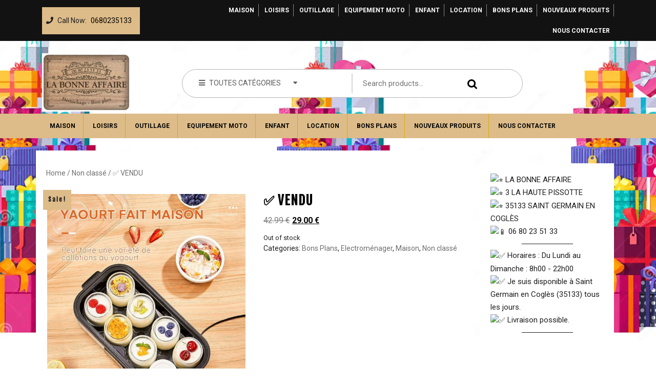

--- FILE ---
content_type: text/html; charset=UTF-8
request_url: https://www.destockage-35.fr/produit/%E2%9C%85-yaourtiere-8-pots-en-verre-180-ml-avec-couvercle/
body_size: 26465
content:
<!DOCTYPE html>
<html lang="fr-FR">
<head>
  <meta charset="UTF-8">
  <meta name="viewport" content="width=device-width">
  <meta name='robots' content='index, follow, max-image-preview:large, max-snippet:-1, max-video-preview:-1' />

	<!-- This site is optimized with the Yoast SEO plugin v21.7 - https://yoast.com/wordpress/plugins/seo/ -->
	<title>✅ VENDU - La Bonne Affaire</title>
	<link rel="canonical" href="https://www.destockage-35.fr/produit/✅-yaourtiere-8-pots-en-verre-180-ml-avec-couvercle/" />
	<meta property="og:locale" content="fr_FR" />
	<meta property="og:type" content="article" />
	<meta property="og:title" content="✅ VENDU - La Bonne Affaire" />
	<meta property="og:description" content="[NEUF] Yaourtière 8 pots en verre 180ml avec Couvercle &#8211; Écran Numérique &#8211; Thermostat Réglable &#8211; Minuterie &#8211; Arrêt Automatique Prix de vente : 29€ au lieu de 42,99€* [Prix public conseillé*] Une fois le yaourt préparé, vous pouvez ajouter du miel, de la confiture, des noix, de l&rsquo;avoine, des fruits, etc. au goût. Vous [&hellip;]" />
	<meta property="og:url" content="https://www.destockage-35.fr/produit/✅-yaourtiere-8-pots-en-verre-180-ml-avec-couvercle/" />
	<meta property="og:site_name" content="La Bonne Affaire" />
	<meta property="article:modified_time" content="2024-04-25T22:07:10+00:00" />
	<meta property="og:image" content="https://www.destockage-35.fr/wp-content/uploads/2024/02/YAOURTIERE-007-scaled.jpg" />
	<meta property="og:image:width" content="768" />
	<meta property="og:image:height" content="1024" />
	<meta property="og:image:type" content="image/jpeg" />
	<meta name="twitter:card" content="summary_large_image" />
	<meta name="twitter:label1" content="Durée de lecture estimée" />
	<meta name="twitter:data1" content="13 minutes" />
	<script type="application/ld+json" class="yoast-schema-graph">{"@context":"https://schema.org","@graph":[{"@type":"WebPage","@id":"https://www.destockage-35.fr/produit/%e2%9c%85-yaourtiere-8-pots-en-verre-180-ml-avec-couvercle/","url":"https://www.destockage-35.fr/produit/%e2%9c%85-yaourtiere-8-pots-en-verre-180-ml-avec-couvercle/","name":"✅ VENDU - La Bonne Affaire","isPartOf":{"@id":"https://www.destockage-35.fr/#website"},"primaryImageOfPage":{"@id":"https://www.destockage-35.fr/produit/%e2%9c%85-yaourtiere-8-pots-en-verre-180-ml-avec-couvercle/#primaryimage"},"image":{"@id":"https://www.destockage-35.fr/produit/%e2%9c%85-yaourtiere-8-pots-en-verre-180-ml-avec-couvercle/#primaryimage"},"thumbnailUrl":"https://www.destockage-35.fr/wp-content/uploads/2024/02/YAOURTIERE-007-scaled.jpg","datePublished":"2024-02-02T08:50:58+00:00","dateModified":"2024-04-25T22:07:10+00:00","breadcrumb":{"@id":"https://www.destockage-35.fr/produit/%e2%9c%85-yaourtiere-8-pots-en-verre-180-ml-avec-couvercle/#breadcrumb"},"inLanguage":"fr-FR","potentialAction":[{"@type":"ReadAction","target":["https://www.destockage-35.fr/produit/%e2%9c%85-yaourtiere-8-pots-en-verre-180-ml-avec-couvercle/"]}]},{"@type":"ImageObject","inLanguage":"fr-FR","@id":"https://www.destockage-35.fr/produit/%e2%9c%85-yaourtiere-8-pots-en-verre-180-ml-avec-couvercle/#primaryimage","url":"https://www.destockage-35.fr/wp-content/uploads/2024/02/YAOURTIERE-007-scaled.jpg","contentUrl":"https://www.destockage-35.fr/wp-content/uploads/2024/02/YAOURTIERE-007-scaled.jpg","width":768,"height":1024},{"@type":"BreadcrumbList","@id":"https://www.destockage-35.fr/produit/%e2%9c%85-yaourtiere-8-pots-en-verre-180-ml-avec-couvercle/#breadcrumb","itemListElement":[{"@type":"ListItem","position":1,"name":"Accueil","item":"https://www.destockage-35.fr/"},{"@type":"ListItem","position":2,"name":"Produits","item":"https://www.destockage-35.fr/shop/"},{"@type":"ListItem","position":3,"name":"✅ VENDU"}]},{"@type":"WebSite","@id":"https://www.destockage-35.fr/#website","url":"https://www.destockage-35.fr/","name":"La Bonne Affaire","description":"Déstockage entre Rennes et Fougères","publisher":{"@id":"https://www.destockage-35.fr/#organization"},"potentialAction":[{"@type":"SearchAction","target":{"@type":"EntryPoint","urlTemplate":"https://www.destockage-35.fr/?s={search_term_string}"},"query-input":"required name=search_term_string"}],"inLanguage":"fr-FR"},{"@type":"Organization","@id":"https://www.destockage-35.fr/#organization","name":"La Bonne Affaire","url":"https://www.destockage-35.fr/","logo":{"@type":"ImageObject","inLanguage":"fr-FR","@id":"https://www.destockage-35.fr/#/schema/logo/image/","url":"https://www.destockage-35.fr/wp-content/uploads/2022/10/cropped-273439752_255848176699447_6733802714377860565_n-1.jpg","contentUrl":"https://www.destockage-35.fr/wp-content/uploads/2022/10/cropped-273439752_255848176699447_6733802714377860565_n-1.jpg","width":240,"height":158,"caption":"La Bonne Affaire"},"image":{"@id":"https://www.destockage-35.fr/#/schema/logo/image/"}}]}</script>
	<!-- / Yoast SEO plugin. -->


<link rel='dns-prefetch' href='//fonts.googleapis.com' />
<link rel="alternate" type="application/rss+xml" title="La Bonne Affaire &raquo; Flux" href="https://www.destockage-35.fr/feed/" />
<link rel="alternate" type="application/rss+xml" title="La Bonne Affaire &raquo; Flux des commentaires" href="https://www.destockage-35.fr/comments/feed/" />
<link rel="alternate" type="application/rss+xml" title="La Bonne Affaire &raquo; ✅ VENDU Flux des commentaires" href="https://www.destockage-35.fr/produit/%e2%9c%85-yaourtiere-8-pots-en-verre-180-ml-avec-couvercle/feed/" />
<link rel="alternate" title="oEmbed (JSON)" type="application/json+oembed" href="https://www.destockage-35.fr/wp-json/oembed/1.0/embed?url=https%3A%2F%2Fwww.destockage-35.fr%2Fproduit%2F%25e2%259c%2585-yaourtiere-8-pots-en-verre-180-ml-avec-couvercle%2F" />
<link rel="alternate" title="oEmbed (XML)" type="text/xml+oembed" href="https://www.destockage-35.fr/wp-json/oembed/1.0/embed?url=https%3A%2F%2Fwww.destockage-35.fr%2Fproduit%2F%25e2%259c%2585-yaourtiere-8-pots-en-verre-180-ml-avec-couvercle%2F&#038;format=xml" />
<style id='wp-img-auto-sizes-contain-inline-css' type='text/css'>
img:is([sizes=auto i],[sizes^="auto," i]){contain-intrinsic-size:3000px 1500px}
/*# sourceURL=wp-img-auto-sizes-contain-inline-css */
</style>
<style id='wp-emoji-styles-inline-css' type='text/css'>

	img.wp-smiley, img.emoji {
		display: inline !important;
		border: none !important;
		box-shadow: none !important;
		height: 1em !important;
		width: 1em !important;
		margin: 0 0.07em !important;
		vertical-align: -0.1em !important;
		background: none !important;
		padding: 0 !important;
	}
/*# sourceURL=wp-emoji-styles-inline-css */
</style>
<style id='wp-block-library-inline-css' type='text/css'>
:root{--wp-block-synced-color:#7a00df;--wp-block-synced-color--rgb:122,0,223;--wp-bound-block-color:var(--wp-block-synced-color);--wp-editor-canvas-background:#ddd;--wp-admin-theme-color:#007cba;--wp-admin-theme-color--rgb:0,124,186;--wp-admin-theme-color-darker-10:#006ba1;--wp-admin-theme-color-darker-10--rgb:0,107,160.5;--wp-admin-theme-color-darker-20:#005a87;--wp-admin-theme-color-darker-20--rgb:0,90,135;--wp-admin-border-width-focus:2px}@media (min-resolution:192dpi){:root{--wp-admin-border-width-focus:1.5px}}.wp-element-button{cursor:pointer}:root .has-very-light-gray-background-color{background-color:#eee}:root .has-very-dark-gray-background-color{background-color:#313131}:root .has-very-light-gray-color{color:#eee}:root .has-very-dark-gray-color{color:#313131}:root .has-vivid-green-cyan-to-vivid-cyan-blue-gradient-background{background:linear-gradient(135deg,#00d084,#0693e3)}:root .has-purple-crush-gradient-background{background:linear-gradient(135deg,#34e2e4,#4721fb 50%,#ab1dfe)}:root .has-hazy-dawn-gradient-background{background:linear-gradient(135deg,#faaca8,#dad0ec)}:root .has-subdued-olive-gradient-background{background:linear-gradient(135deg,#fafae1,#67a671)}:root .has-atomic-cream-gradient-background{background:linear-gradient(135deg,#fdd79a,#004a59)}:root .has-nightshade-gradient-background{background:linear-gradient(135deg,#330968,#31cdcf)}:root .has-midnight-gradient-background{background:linear-gradient(135deg,#020381,#2874fc)}:root{--wp--preset--font-size--normal:16px;--wp--preset--font-size--huge:42px}.has-regular-font-size{font-size:1em}.has-larger-font-size{font-size:2.625em}.has-normal-font-size{font-size:var(--wp--preset--font-size--normal)}.has-huge-font-size{font-size:var(--wp--preset--font-size--huge)}.has-text-align-center{text-align:center}.has-text-align-left{text-align:left}.has-text-align-right{text-align:right}.has-fit-text{white-space:nowrap!important}#end-resizable-editor-section{display:none}.aligncenter{clear:both}.items-justified-left{justify-content:flex-start}.items-justified-center{justify-content:center}.items-justified-right{justify-content:flex-end}.items-justified-space-between{justify-content:space-between}.screen-reader-text{border:0;clip-path:inset(50%);height:1px;margin:-1px;overflow:hidden;padding:0;position:absolute;width:1px;word-wrap:normal!important}.screen-reader-text:focus{background-color:#ddd;clip-path:none;color:#444;display:block;font-size:1em;height:auto;left:5px;line-height:normal;padding:15px 23px 14px;text-decoration:none;top:5px;width:auto;z-index:100000}html :where(.has-border-color){border-style:solid}html :where([style*=border-top-color]){border-top-style:solid}html :where([style*=border-right-color]){border-right-style:solid}html :where([style*=border-bottom-color]){border-bottom-style:solid}html :where([style*=border-left-color]){border-left-style:solid}html :where([style*=border-width]){border-style:solid}html :where([style*=border-top-width]){border-top-style:solid}html :where([style*=border-right-width]){border-right-style:solid}html :where([style*=border-bottom-width]){border-bottom-style:solid}html :where([style*=border-left-width]){border-left-style:solid}html :where(img[class*=wp-image-]){height:auto;max-width:100%}:where(figure){margin:0 0 1em}html :where(.is-position-sticky){--wp-admin--admin-bar--position-offset:var(--wp-admin--admin-bar--height,0px)}@media screen and (max-width:600px){html :where(.is-position-sticky){--wp-admin--admin-bar--position-offset:0px}}

/*# sourceURL=wp-block-library-inline-css */
</style><style id='wp-block-group-inline-css' type='text/css'>
.wp-block-group{box-sizing:border-box}:where(.wp-block-group.wp-block-group-is-layout-constrained){position:relative}
/*# sourceURL=https://www.destockage-35.fr/wp-includes/blocks/group/style.min.css */
</style>
<style id='wp-block-group-theme-inline-css' type='text/css'>
:where(.wp-block-group.has-background){padding:1.25em 2.375em}
/*# sourceURL=https://www.destockage-35.fr/wp-includes/blocks/group/theme.min.css */
</style>
<style id='wp-block-paragraph-inline-css' type='text/css'>
.is-small-text{font-size:.875em}.is-regular-text{font-size:1em}.is-large-text{font-size:2.25em}.is-larger-text{font-size:3em}.has-drop-cap:not(:focus):first-letter{float:left;font-size:8.4em;font-style:normal;font-weight:100;line-height:.68;margin:.05em .1em 0 0;text-transform:uppercase}body.rtl .has-drop-cap:not(:focus):first-letter{float:none;margin-left:.1em}p.has-drop-cap.has-background{overflow:hidden}:root :where(p.has-background){padding:1.25em 2.375em}:where(p.has-text-color:not(.has-link-color)) a{color:inherit}p.has-text-align-left[style*="writing-mode:vertical-lr"],p.has-text-align-right[style*="writing-mode:vertical-rl"]{rotate:180deg}
/*# sourceURL=https://www.destockage-35.fr/wp-includes/blocks/paragraph/style.min.css */
</style>
<style id='wp-block-separator-inline-css' type='text/css'>
@charset "UTF-8";.wp-block-separator{border:none;border-top:2px solid}:root :where(.wp-block-separator.is-style-dots){height:auto;line-height:1;text-align:center}:root :where(.wp-block-separator.is-style-dots):before{color:currentColor;content:"···";font-family:serif;font-size:1.5em;letter-spacing:2em;padding-left:2em}.wp-block-separator.is-style-dots{background:none!important;border:none!important}
/*# sourceURL=https://www.destockage-35.fr/wp-includes/blocks/separator/style.min.css */
</style>
<style id='wp-block-separator-theme-inline-css' type='text/css'>
.wp-block-separator.has-css-opacity{opacity:.4}.wp-block-separator{border:none;border-bottom:2px solid;margin-left:auto;margin-right:auto}.wp-block-separator.has-alpha-channel-opacity{opacity:1}.wp-block-separator:not(.is-style-wide):not(.is-style-dots){width:100px}.wp-block-separator.has-background:not(.is-style-dots){border-bottom:none;height:1px}.wp-block-separator.has-background:not(.is-style-wide):not(.is-style-dots){height:2px}
/*# sourceURL=https://www.destockage-35.fr/wp-includes/blocks/separator/theme.min.css */
</style>
<style id='global-styles-inline-css' type='text/css'>
:root{--wp--preset--aspect-ratio--square: 1;--wp--preset--aspect-ratio--4-3: 4/3;--wp--preset--aspect-ratio--3-4: 3/4;--wp--preset--aspect-ratio--3-2: 3/2;--wp--preset--aspect-ratio--2-3: 2/3;--wp--preset--aspect-ratio--16-9: 16/9;--wp--preset--aspect-ratio--9-16: 9/16;--wp--preset--color--black: #000000;--wp--preset--color--cyan-bluish-gray: #abb8c3;--wp--preset--color--white: #ffffff;--wp--preset--color--pale-pink: #f78da7;--wp--preset--color--vivid-red: #cf2e2e;--wp--preset--color--luminous-vivid-orange: #ff6900;--wp--preset--color--luminous-vivid-amber: #fcb900;--wp--preset--color--light-green-cyan: #7bdcb5;--wp--preset--color--vivid-green-cyan: #00d084;--wp--preset--color--pale-cyan-blue: #8ed1fc;--wp--preset--color--vivid-cyan-blue: #0693e3;--wp--preset--color--vivid-purple: #9b51e0;--wp--preset--gradient--vivid-cyan-blue-to-vivid-purple: linear-gradient(135deg,rgb(6,147,227) 0%,rgb(155,81,224) 100%);--wp--preset--gradient--light-green-cyan-to-vivid-green-cyan: linear-gradient(135deg,rgb(122,220,180) 0%,rgb(0,208,130) 100%);--wp--preset--gradient--luminous-vivid-amber-to-luminous-vivid-orange: linear-gradient(135deg,rgb(252,185,0) 0%,rgb(255,105,0) 100%);--wp--preset--gradient--luminous-vivid-orange-to-vivid-red: linear-gradient(135deg,rgb(255,105,0) 0%,rgb(207,46,46) 100%);--wp--preset--gradient--very-light-gray-to-cyan-bluish-gray: linear-gradient(135deg,rgb(238,238,238) 0%,rgb(169,184,195) 100%);--wp--preset--gradient--cool-to-warm-spectrum: linear-gradient(135deg,rgb(74,234,220) 0%,rgb(151,120,209) 20%,rgb(207,42,186) 40%,rgb(238,44,130) 60%,rgb(251,105,98) 80%,rgb(254,248,76) 100%);--wp--preset--gradient--blush-light-purple: linear-gradient(135deg,rgb(255,206,236) 0%,rgb(152,150,240) 100%);--wp--preset--gradient--blush-bordeaux: linear-gradient(135deg,rgb(254,205,165) 0%,rgb(254,45,45) 50%,rgb(107,0,62) 100%);--wp--preset--gradient--luminous-dusk: linear-gradient(135deg,rgb(255,203,112) 0%,rgb(199,81,192) 50%,rgb(65,88,208) 100%);--wp--preset--gradient--pale-ocean: linear-gradient(135deg,rgb(255,245,203) 0%,rgb(182,227,212) 50%,rgb(51,167,181) 100%);--wp--preset--gradient--electric-grass: linear-gradient(135deg,rgb(202,248,128) 0%,rgb(113,206,126) 100%);--wp--preset--gradient--midnight: linear-gradient(135deg,rgb(2,3,129) 0%,rgb(40,116,252) 100%);--wp--preset--font-size--small: 13px;--wp--preset--font-size--medium: 20px;--wp--preset--font-size--large: 36px;--wp--preset--font-size--x-large: 42px;--wp--preset--spacing--20: 0.44rem;--wp--preset--spacing--30: 0.67rem;--wp--preset--spacing--40: 1rem;--wp--preset--spacing--50: 1.5rem;--wp--preset--spacing--60: 2.25rem;--wp--preset--spacing--70: 3.38rem;--wp--preset--spacing--80: 5.06rem;--wp--preset--shadow--natural: 6px 6px 9px rgba(0, 0, 0, 0.2);--wp--preset--shadow--deep: 12px 12px 50px rgba(0, 0, 0, 0.4);--wp--preset--shadow--sharp: 6px 6px 0px rgba(0, 0, 0, 0.2);--wp--preset--shadow--outlined: 6px 6px 0px -3px rgb(255, 255, 255), 6px 6px rgb(0, 0, 0);--wp--preset--shadow--crisp: 6px 6px 0px rgb(0, 0, 0);}:where(.is-layout-flex){gap: 0.5em;}:where(.is-layout-grid){gap: 0.5em;}body .is-layout-flex{display: flex;}.is-layout-flex{flex-wrap: wrap;align-items: center;}.is-layout-flex > :is(*, div){margin: 0;}body .is-layout-grid{display: grid;}.is-layout-grid > :is(*, div){margin: 0;}:where(.wp-block-columns.is-layout-flex){gap: 2em;}:where(.wp-block-columns.is-layout-grid){gap: 2em;}:where(.wp-block-post-template.is-layout-flex){gap: 1.25em;}:where(.wp-block-post-template.is-layout-grid){gap: 1.25em;}.has-black-color{color: var(--wp--preset--color--black) !important;}.has-cyan-bluish-gray-color{color: var(--wp--preset--color--cyan-bluish-gray) !important;}.has-white-color{color: var(--wp--preset--color--white) !important;}.has-pale-pink-color{color: var(--wp--preset--color--pale-pink) !important;}.has-vivid-red-color{color: var(--wp--preset--color--vivid-red) !important;}.has-luminous-vivid-orange-color{color: var(--wp--preset--color--luminous-vivid-orange) !important;}.has-luminous-vivid-amber-color{color: var(--wp--preset--color--luminous-vivid-amber) !important;}.has-light-green-cyan-color{color: var(--wp--preset--color--light-green-cyan) !important;}.has-vivid-green-cyan-color{color: var(--wp--preset--color--vivid-green-cyan) !important;}.has-pale-cyan-blue-color{color: var(--wp--preset--color--pale-cyan-blue) !important;}.has-vivid-cyan-blue-color{color: var(--wp--preset--color--vivid-cyan-blue) !important;}.has-vivid-purple-color{color: var(--wp--preset--color--vivid-purple) !important;}.has-black-background-color{background-color: var(--wp--preset--color--black) !important;}.has-cyan-bluish-gray-background-color{background-color: var(--wp--preset--color--cyan-bluish-gray) !important;}.has-white-background-color{background-color: var(--wp--preset--color--white) !important;}.has-pale-pink-background-color{background-color: var(--wp--preset--color--pale-pink) !important;}.has-vivid-red-background-color{background-color: var(--wp--preset--color--vivid-red) !important;}.has-luminous-vivid-orange-background-color{background-color: var(--wp--preset--color--luminous-vivid-orange) !important;}.has-luminous-vivid-amber-background-color{background-color: var(--wp--preset--color--luminous-vivid-amber) !important;}.has-light-green-cyan-background-color{background-color: var(--wp--preset--color--light-green-cyan) !important;}.has-vivid-green-cyan-background-color{background-color: var(--wp--preset--color--vivid-green-cyan) !important;}.has-pale-cyan-blue-background-color{background-color: var(--wp--preset--color--pale-cyan-blue) !important;}.has-vivid-cyan-blue-background-color{background-color: var(--wp--preset--color--vivid-cyan-blue) !important;}.has-vivid-purple-background-color{background-color: var(--wp--preset--color--vivid-purple) !important;}.has-black-border-color{border-color: var(--wp--preset--color--black) !important;}.has-cyan-bluish-gray-border-color{border-color: var(--wp--preset--color--cyan-bluish-gray) !important;}.has-white-border-color{border-color: var(--wp--preset--color--white) !important;}.has-pale-pink-border-color{border-color: var(--wp--preset--color--pale-pink) !important;}.has-vivid-red-border-color{border-color: var(--wp--preset--color--vivid-red) !important;}.has-luminous-vivid-orange-border-color{border-color: var(--wp--preset--color--luminous-vivid-orange) !important;}.has-luminous-vivid-amber-border-color{border-color: var(--wp--preset--color--luminous-vivid-amber) !important;}.has-light-green-cyan-border-color{border-color: var(--wp--preset--color--light-green-cyan) !important;}.has-vivid-green-cyan-border-color{border-color: var(--wp--preset--color--vivid-green-cyan) !important;}.has-pale-cyan-blue-border-color{border-color: var(--wp--preset--color--pale-cyan-blue) !important;}.has-vivid-cyan-blue-border-color{border-color: var(--wp--preset--color--vivid-cyan-blue) !important;}.has-vivid-purple-border-color{border-color: var(--wp--preset--color--vivid-purple) !important;}.has-vivid-cyan-blue-to-vivid-purple-gradient-background{background: var(--wp--preset--gradient--vivid-cyan-blue-to-vivid-purple) !important;}.has-light-green-cyan-to-vivid-green-cyan-gradient-background{background: var(--wp--preset--gradient--light-green-cyan-to-vivid-green-cyan) !important;}.has-luminous-vivid-amber-to-luminous-vivid-orange-gradient-background{background: var(--wp--preset--gradient--luminous-vivid-amber-to-luminous-vivid-orange) !important;}.has-luminous-vivid-orange-to-vivid-red-gradient-background{background: var(--wp--preset--gradient--luminous-vivid-orange-to-vivid-red) !important;}.has-very-light-gray-to-cyan-bluish-gray-gradient-background{background: var(--wp--preset--gradient--very-light-gray-to-cyan-bluish-gray) !important;}.has-cool-to-warm-spectrum-gradient-background{background: var(--wp--preset--gradient--cool-to-warm-spectrum) !important;}.has-blush-light-purple-gradient-background{background: var(--wp--preset--gradient--blush-light-purple) !important;}.has-blush-bordeaux-gradient-background{background: var(--wp--preset--gradient--blush-bordeaux) !important;}.has-luminous-dusk-gradient-background{background: var(--wp--preset--gradient--luminous-dusk) !important;}.has-pale-ocean-gradient-background{background: var(--wp--preset--gradient--pale-ocean) !important;}.has-electric-grass-gradient-background{background: var(--wp--preset--gradient--electric-grass) !important;}.has-midnight-gradient-background{background: var(--wp--preset--gradient--midnight) !important;}.has-small-font-size{font-size: var(--wp--preset--font-size--small) !important;}.has-medium-font-size{font-size: var(--wp--preset--font-size--medium) !important;}.has-large-font-size{font-size: var(--wp--preset--font-size--large) !important;}.has-x-large-font-size{font-size: var(--wp--preset--font-size--x-large) !important;}
/*# sourceURL=global-styles-inline-css */
</style>

<style id='classic-theme-styles-inline-css' type='text/css'>
/*! This file is auto-generated */
.wp-block-button__link{color:#fff;background-color:#32373c;border-radius:9999px;box-shadow:none;text-decoration:none;padding:calc(.667em + 2px) calc(1.333em + 2px);font-size:1.125em}.wp-block-file__button{background:#32373c;color:#fff;text-decoration:none}
/*# sourceURL=/wp-includes/css/classic-themes.min.css */
</style>
<link rel='stylesheet' id='woocommerce-layout-css' href='https://www.destockage-35.fr/wp-content/plugins/woocommerce/assets/css/woocommerce-layout.css?ver=8.4.2' type='text/css' media='all' />
<link rel='stylesheet' id='woocommerce-smallscreen-css' href='https://www.destockage-35.fr/wp-content/plugins/woocommerce/assets/css/woocommerce-smallscreen.css?ver=8.4.2' type='text/css' media='only screen and (max-width: 768px)' />
<link rel='stylesheet' id='woocommerce-general-css' href='https://www.destockage-35.fr/wp-content/plugins/woocommerce/assets/css/woocommerce.css?ver=8.4.2' type='text/css' media='all' />
<style id='woocommerce-inline-inline-css' type='text/css'>
.woocommerce form .form-row .required { visibility: visible; }
/*# sourceURL=woocommerce-inline-inline-css */
</style>
<link rel='stylesheet' id='wpos-slick-style-css' href='https://www.destockage-35.fr/wp-content/plugins/product-categories-designs-for-woocommerce/assets/css/slick.css?ver=1.4.1' type='text/css' media='all' />
<link rel='stylesheet' id='pcdfwoo-public-style-css' href='https://www.destockage-35.fr/wp-content/plugins/product-categories-designs-for-woocommerce/assets/css/pcdfwoo-public.css?ver=1.4.1' type='text/css' media='all' />
<link rel='stylesheet' id='ecommerce-solution-font-css' href='//fonts.googleapis.com/css?family=Fjalla+One%7CPT+Sans%3Aital%2Cwght%400%2C400%3B0%2C700%3B1%2C400%3B1%2C700%7CRoboto%3Aital%2Cwght%400%2C100%3B0%2C300%3B0%2C400%3B0%2C500%3B0%2C700%3B0%2C900%3B1%2C100%3B1%2C300%3B1%2C400%3B1%2C500%3B1%2C700%3B1%2C900%7CBad+Script%7CRoboto+Condensed%3Aital%2Cwght%400%2C300%3B0%2C400%3B0%2C700%3B1%2C300%3B1%2C400%3B1%2C700%7CAlex+Brush%7COverpass%3Aital%2Cwght%400%2C100%3B0%2C200%3B0%2C300%3B0%2C400%3B0%2C500%3B0%2C600%3B0%2C700%3B0%2C800%3B0%2C900%3B1%2C100%3B1%2C200%3B1%2C300%3B1%2C400%3B1%2C500%3B1%2C600%3B1%2C700%3B1%2C800%3B1%2C900%7CMontserrat%3Aital%2Cwght%400%2C100%3B0%2C200%3B0%2C300%3B0%2C400%3B0%2C500%3B0%2C600%3B0%2C700%3B0%2C800%3B0%2C900%3B1%2C100%3B1%2C200%3B1%2C300%3B1%2C400%3B1%2C500%3B1%2C600%3B1%2C700%3B1%2C800%3B1%2C900%7CPlayball%7CAlegreya%3Aital%2Cwght%400%2C400%3B0%2C500%3B0%2C600%3B0%2C700%3B0%2C800%3B0%2C900%3B1%2C400%3B1%2C500%3B1%2C600%3B1%2C700%3B1%2C800%3B1%2C900%7CJulius+Sans+One%7CArsenal%3Aital%2Cwght%400%2C400%3B0%2C700%3B1%2C400%3B1%2C700%7CSlabo+13px%7CLato%3Aital%2Cwght%400%2C100%3B0%2C300%3B0%2C400%3B0%2C700%3B0%2C900%3B1%2C100%3B1%2C300%3B1%2C400%3B1%2C700%3B1%2C900%7COverpass+Mono%3Awght%40300%3B400%3B500%3B600%3B700%7CSource+Sans+Pro%3Aital%2Cwght%400%2C200%3B0%2C300%3B0%2C400%3B0%2C600%3B0%2C700%3B0%2C900%3B1%2C200%3B1%2C300%3B1%2C400%3B1%2C600%3B1%2C700%3B1%2C900%7CRaleway%3Aital%2Cwght%400%2C100%3B0%2C200%3B0%2C300%3B0%2C400%3B0%2C500%3B0%2C600%3B0%2C700%3B0%2C800%3B0%2C900%3B1%2C100%3B1%2C200%3B1%2C300%3B1%2C400%3B1%2C500%3B1%2C600%3B1%2C700%3B1%2C800%3B1%2C900%7CMerriweather%3Aital%2Cwght%400%2C300%3B0%2C400%3B0%2C700%3B0%2C900%3B1%2C300%3B1%2C400%3B1%2C700%3B1%2C900%7CRubik%3Aital%2Cwght%400%2C300%3B0%2C400%3B0%2C500%3B0%2C600%3B0%2C700%3B0%2C800%3B0%2C900%3B1%2C300%3B1%2C400%3B1%2C500%3B1%2C600%3B1%2C700%3B1%2C800%3B1%2C900%7CLora%3Aital%2Cwght%400%2C400%3B0%2C500%3B0%2C600%3B0%2C700%3B1%2C400%3B1%2C500%3B1%2C600%3B1%2C700%7CCabin%3Aital%2Cwght%400%2C400%3B0%2C500%3B0%2C600%3B0%2C700%3B1%2C400%3B1%2C500%3B1%2C600%3B1%2C700%7CArimo%3Aital%2Cwght%400%2C400%3B0%2C500%3B0%2C600%3B0%2C700%3B1%2C400%3B1%2C500%3B1%2C600%3B1%2C700%7CPlayfair+Display%3Aital%2Cwght%400%2C400%3B0%2C500%3B0%2C600%3B0%2C700%3B0%2C800%3B0%2C900%3B1%2C400%3B1%2C500%3B1%2C600%3B1%2C700%3B1%2C800%3B1%2C900%7CQuicksand%3Awght%40300%3B400%3B500%3B600%3B700%7CPadauk%3Awght%40400%3B700%7CMulish%3Aital%2Cwght%400%2C200%3B0%2C300%3B0%2C400%3B0%2C500%3B0%2C600%3B0%2C700%3B0%2C800%3B0%2C900%3B0%2C1000%3B1%2C200%3B1%2C300%3B1%2C400%3B1%2C500%3B1%2C600%3B1%2C700%3B1%2C800%3B1%2C900%3B1%2C1000%7CInconsolata%3Awght%40200%3B300%3B400%3B500%3B600%3B700%3B800%3B900%26family%3DMulish%3Aital%2Cwght%400%2C200%3B0%2C300%3B0%2C400%3B0%2C500%3B0%2C600%3B0%2C700%3B0%2C800%3B0%2C900%3B0%2C1000%3B1%2C200%3B1%2C300%3B1%2C400%3B1%2C500%3B1%2C600%3B1%2C700%3B1%2C800%3B1%2C900%3B1%2C1000%7CBitter%3Aital%2Cwght%400%2C100%3B0%2C200%3B0%2C300%3B0%2C400%3B0%2C500%3B0%2C600%3B0%2C700%3B0%2C800%3B0%2C900%3B1%2C100%3B1%2C200%3B1%2C300%3B1%2C400%3B1%2C500%3B1%2C600%3B1%2C700%3B1%2C800%3B1%2C900%7CPacifico%7CIndie+Flower%7CVT323%7CDosis%3Awght%40200%3B300%3B400%3B500%3B600%3B700%3B800%7CFrank+Ruhl+Libre%3Awght%40300%3B400%3B500%3B700%3B900%7CFjalla+One%7COxygen%3Awght%40300%3B400%3B700%7CArvo%3Aital%2Cwght%400%2C400%3B0%2C700%3B1%2C400%3B1%2C700%7CNoto+Serif%3Aital%2Cwght%400%2C400%3B0%2C700%3B1%2C400%3B1%2C700%7CLobster%7CCrimson+Text%3Aital%2Cwght%400%2C400%3B0%2C600%3B0%2C700%3B1%2C400%3B1%2C600%3B1%2C700%7CYanone+Kaffeesatz%3Awght%40200%3B300%3B400%3B500%3B600%3B700%7CAnton%7CLibre+Baskerville%3Aital%2Cwght%400%2C400%3B0%2C700%3B1%2C400%7CBree+Serif%7CGloria+Hallelujah%7CAbril+Fatface%7CVarela+Round%7CVampiro+One%7CShadows+Into+Light%7CCuprum%3Aital%2Cwght%400%2C400%3B0%2C500%3B0%2C600%3B0%2C700%3B1%2C400%3B1%2C500%3B1%2C600%3B1%2C700%7CRokkitt%3Awght%40100%3B200%3B300%3B400%3B500%3B600%3B700%3B800%3B900%7CVollkorn%3Aital%2Cwght%400%2C400%3B0%2C500%3B0%2C600%3B0%2C700%3B0%2C800%3B0%2C900%3B1%2C400%3B1%2C500%3B1%2C600%3B1%2C700%3B1%2C800%3B1%2C900%7CFrancois+One%7COrbitron%3Awght%40400%3B500%3B600%3B700%3B800%3B900%7CPatua+One%7CAcme%7CSatisfy%7CJosefin+Slab%3Aital%2Cwght%400%2C100%3B0%2C200%3B0%2C300%3B0%2C400%3B0%2C500%3B0%2C600%3B0%2C700%3B1%2C100%3B1%2C200%3B1%2C300%3B1%2C400%3B1%2C500%3B1%2C600%3B1%2C700%7CQuattrocento+Sans%3Aital%2Cwght%400%2C400%3B0%2C700%3B1%2C400%3B1%2C700%7CArchitects+Daughter%7CRusso+One%7CMonda%3Awght%40400%3B700%7CRighteous%7CLobster+Two%3Aital%2Cwght%400%2C400%3B0%2C700%3B1%2C400%3B1%2C700%7CHammersmith+One%7CCourgette%7CPermanent+Marke%7CCherry+Swash%3Awght%40400%3B700%7CCormorant+Garamond%3Aital%2Cwght%400%2C300%3B0%2C400%3B0%2C500%3B0%2C600%3B0%2C700%3B1%2C300%3B1%2C400%3B1%2C500%3B1%2C600%3B1%2C700%7CPoiret+One%7CBenchNine%3Awght%40300%3B400%3B700%7CEconomica%3Aital%2Cwght%400%2C400%3B0%2C700%3B1%2C400%3B1%2C700%7CHandlee%7CCardo%3Aital%2Cwght%400%2C400%3B0%2C700%3B1%2C400%7CAlfa+Slab+One%7CAveria+Serif+Libre%3Aital%2Cwght%400%2C300%3B0%2C400%3B0%2C700%3B1%2C300%3B1%2C400%3B1%2C700%7CCookie%7CChewy%7CGreat+Vibes%7CComing+Soon%7CPhilosopher%3Aital%2Cwght%400%2C400%3B0%2C700%3B1%2C400%3B1%2C700%7CDays+One%7CKanit%3Aital%2Cwght%400%2C100%3B0%2C200%3B0%2C300%3B0%2C400%3B0%2C500%3B0%2C600%3B0%2C700%3B0%2C800%3B0%2C900%3B1%2C100%3B1%2C200%3B1%2C300%3B1%2C400%3B1%2C500%3B1%2C600%3B1%2C700%3B1%2C800%3B1%2C900%7CShrikhand%7CTangerine%3Awght%40400%3B700%7CIM+Fell+English+SC%7CBoogaloo%7CBangers%7CFredoka+One%7CBad+Script%7CVolkhov%3Aital%2Cwght%400%2C400%3B0%2C700%3B1%2C400%3B1%2C700%7CShadows+Into+Light+Two%7CMarck+Script%7CSacramento%7CUnica+One%7CDancing+Script%3Awght%40400%3B500%3B600%3B700%7COpen+Sans%3Aital%2Cwght%400%2C300%3B0%2C400%3B0%2C500%3B0%2C600%3B0%2C700%3B0%2C800%3B1%2C300%3B1%2C400%3B1%2C500%3B1%2C600%3B1%2C700%3B1%2C800%7CJosefin+Sans%3Aital%2Cwght%400%2C100%3B0%2C200%3B0%2C300%3B0%2C400%3B0%2C500%3B0%2C600%3B0%2C700%3B1%2C100%3B1%2C200%3B1%2C300%3B1%2C400%3B1%2C500%3B1%2C600%3B1%2C700%7CUbuntu%3Aital%2Cwght%400%2C300%3B0%2C400%3B0%2C500%3B0%2C700%3B1%2C300%3B1%2C400%3B1%2C500%3B1%2C700%7CExo%3Aital%2Cwght%400%2C100%3B0%2C200%3B0%2C300%3B0%2C400%3B0%2C500%3B0%2C600%3B0%2C700%3B0%2C800%3B0%2C900%3B1%2C100%3B1%2C200%3B1%2C300%3B1%2C400%3B1%2C500%3B1%2C600%3B1%2C700%3B1%2C800%3B1%2C900&#038;ver=6.9' type='text/css' media='all' />
<link rel='stylesheet' id='ecommerce-solution-block-style-css' href='https://www.destockage-35.fr/wp-content/themes/ecommerce-solution/css/blocks.css?ver=6.9' type='text/css' media='all' />
<link rel='stylesheet' id='bootstrap-css-css' href='https://www.destockage-35.fr/wp-content/themes/ecommerce-solution/css/bootstrap.css?ver=6.9' type='text/css' media='all' />
<link rel='stylesheet' id='ecommerce-solution-basic-style-css' href='https://www.destockage-35.fr/wp-content/themes/ecommerce-solution/style.css?ver=6.9' type='text/css' media='all' />
<style id='ecommerce-solution-basic-style-inline-css' type='text/css'>

		body{
		    color:!important;
		    font-family: ;
		    font-size: px;
		}
		p,span{
		    color:!important;
		    font-family: ;
		    font-size: px !important;
		}
		a{
		    color:!important;
		    font-family: ;
		}
		li{
		    color:!important;
		    font-family: ;
		}
		h1{
		    color:!important;
		    font-family: !important;
		    font-size: !important;
		}
		h2{
		    color:!important;
		    font-family: !important;
		    font-size: !important;
		}
		h3{
		    color:!important;
		    font-family: !important;
		    font-size: !important;
		}
		h4{
		    color:!important;
		    font-family: !important;
		    font-size: !important;
		}
		h5{
		    color:!important;
		    font-family: !important;
		    font-size: !important;
		}
		h6{
		    color:!important;
		    font-family: !important;
		    font-size: !important;
		}
	
input[type="submit"], .topbar p, .login-box i, .menu-header, span.cart-value, .primary-navigation ul ul a:hover, .primary-navigation ul ul a:focus, #slider .carousel-control-prev-icon:hover, #slider .carousel-control-next-icon:hover, .woocommerce span.onsale, .woocommerce #respond input#submit, .woocommerce a.button, .woocommerce button.button, .woocommerce input.button,.woocommerce #respond input#submit.alt, .woocommerce a.button.alt, .woocommerce button.button.alt, .woocommerce input.button.alt, nav.woocommerce-MyAccount-navigation ul li, .blog-section h2:after, #comments input[type="submit"].submit, #comments a.comment-reply-link:hover, #comments a.comment-reply-link, #sidebar h3:after, #sidebar input[type="submit"]:hover, #sidebar .tagcloud a:hover, .footer-wp .tagcloud a:hover, .widget_calendar tbody a, .page-content .read-moresec a.button, .copyright-wrapper, .footer-wp h3:after, .footer-wp input[type="submit"] , .pagination a:hover, .pagination .current, .more-btn a:hover, #scrollbutton i, .footer-wp input[type="submit"], .footer-wp button, #sidebar button, .woocommerce .widget_price_filter .ui-slider .ui-slider-range, .woocommerce .widget_price_filter .ui-slider .ui-slider-handle, .topbar a.call1, .topbar span, .woocommerce nav.woocommerce-pagination ul li a, .tags a:hover, .nav-next a:hover, .nav-previous a:hover, .metabox .fa-calendar-alt:before, .metabox .fa-user:before, .metabox .fa-comments:before, .metabox .fa-clock:before, #sidebar ul li:before, .bradcrumbs a, .bradcrumbs span,.login-box a:hover,#sidebar input[type="submit"], .page-links .post-page-numbers.current span, .page-links a:hover, #sidebar .widget_block .wp-block-tag-cloud a:hover, .content_box .tag-test-tag .wp-block-tag-cloud a:hover, .footer-wp .widget_block .wp-block-tag-cloud a:hover, .single-post-page .category a, .wp-block-woocommerce-cart .wc-block-components-totals-coupon a, .wp-block-woocommerce-cart .wc-block-cart__submit-container a, .wp-block-woocommerce-checkout .wc-block-components-totals-coupon a, .wp-block-woocommerce-checkout .wc-block-checkout__actions_row a, .wp-block-woocommerce-empty-cart-block .wp-block-button a{background-color: #ddbc89;}td.product-name a:hover, a.shipping-calculator-button:hover, .postbtn a:hover, .blog-section h2 a:hover, nav.navigation.post-navigation a:hover, #sidebar ul li a:hover, .footer-wp h3, .footer-wp li a:hover, #sidebar .textwidget p a:hover, .nav-previous a:hover ,.nav-next a:hover, .footer-wp .textwidget p a, .footer-wp a.rsswidget, #blog_sec a:hover i, #sidebar .wp-block-latest-comments li a:hover, .postbtn:hover i, p.logged-in-as a:hover{color: #ddbc89;}.entry-date:hover i, .entry-date:hover a, .entry-author:hover i, .entry-author:hover a, .wp-block-button .wp-block-button__link:hover{color: #ddbc89 !important;}.page-content .read-moresec a.button, #slider .carousel-content, #scrollbutton i, .wp-block-button .wp-block-button__link:hover{border-color: #ddbc89;}.wp-block-woocommerce-empty-cart-block .wc-block-grid__product-onsale{background-color: #ddbc89!important;}.wp-block-woocommerce-empty-cart-block .wc-block-grid__product-onsale{border-color: #ddbc89!important;}.copyright-wrapper{border-top-color: #ddbc89;}body{max-width: 100%;}#slider .carousel-caption, #slider .inner_carousel, #slider .inner_carousel h1, #slider .inner_carousel p, #slider .more-btn{text-align:center; left:30%; right:30%;}#slider img{opacity:0.7}.copyright-wrapper{text-align: ;}.copyright-wrapper{padding-top: px !important; padding-bottom: px !important;}.footer-wp{background-color: ;}.footer-wp{background-attachment: scroll;}.footer-wp{padding: px !important;}.copyright-wrapper p, .copyright-wrapper a{font-size: 15px;}#scrollbutton i{border-radius: px;}#scrollbutton i{font-size: 22px;}#scrollbutton i{color: ;}#scrollbutton i:hover{color: ;}#scrollbutton i{background-color: ;border-color: ;}#scrollbutton i:hover{background-color: ;border-color: ;}#scrollbutton i{padding-top: 12px; padding-bottom: 12px;}#scrollbutton i{padding-left: 17px; padding-right: 17px;}.postbtn a{text-transform: capitalize;}.more-btn a, .postbtn a, #comments input[type="submit"].submit{padding-top: px !important; padding-bottom: px !important;}.postbtn a, #comments input[type="submit"].submit{padding-left: px !important; padding-right: px !important;}.more-btn a, .postbtn a, #comments input[type="submit"].submit{border-radius: px;}.frame{background-color: ;}.dot-1,.dot-2,.dot-3{background-color: ;}.dot-1, .dot-2, .dot-3{}.inner-service,#sidebar .widget,.woocommerce ul.products li.product, .woocommerce-page ul.products li.product,.search-cat-box,.front-page-content,.background-img-skin{background-color: #fff; padding:20px;}.login-box a{background-color: #fff;}.woocommerce #respond input#submit, .woocommerce a.button, .woocommerce button.button, .woocommerce input.button, .woocommerce #respond input#submit.alt, .woocommerce a.button.alt, .woocommerce button.button.alt, .woocommerce input.button.alt{padding-top: 15px; padding-bottom: 15px;}.woocommerce #respond input#submit, .woocommerce a.button, .woocommerce button.button, .woocommerce input.button, .woocommerce #respond input#submit.alt, .woocommerce a.button.alt, .woocommerce button.button.alt, .woocommerce input.button.alt{padding-left: 15px; padding-right: 15px;}.woocommerce ul.products li.product .button, a.checkout-button.button.alt.wc-forward,.woocommerce #respond input#submit, .woocommerce a.button, .woocommerce button.button, .woocommerce input.button, .woocommerce #respond input#submit.alt, .woocommerce a.button.alt, .woocommerce button.button.alt, .woocommerce input.button.alt{border-radius: 30px;}.woocommerce ul.products li.product, .woocommerce-page ul.products li.product{padding-top: 10px !important; padding-bottom: 10px !important;}.woocommerce ul.products li.product, .woocommerce-page ul.products li.product{padding-left: 10px !important; padding-right: 10px !important;}.woocommerce ul.products li.product, .woocommerce-page ul.products li.product{border-radius: 3px;}.woocommerce ul.products li.product, .woocommerce-page ul.products li.product{box-shadow: 5px 5px 5px #eee;}.woocommerce span.onsale{padding-top: 0px; padding-bottom: 0px; padding-left: 0px; padding-right: 0px; display:inline-block;}.woocommerce span.onsale {border-radius: 0px;}.woocommerce ul.products li.product .onsale{ left:0; right:auto;}.woocommerce span.onsale{font-size: 12px;}@media screen and (max-width:575px) {.metabox .entry-date{display:inline-block;} }@media screen and (max-width:575px) {.metabox .entry-author{display:inline-block;} }@media screen and (max-width:575px) {.metabox .entry-comments{display:inline-block;} }@media screen and (max-width:575px) {.metabox .entry-time{display:inline-block;} }#slider{display:none;} @media screen and (max-width:575px) {#slider{display:block;} }.more-btn{display:none;} @media screen and (max-width:575px) {.more-btn{display:block;} }@media screen and (max-width:575px) {#sidebar{display:block;} }@media screen and (max-width:575px) {#scrollbutton i{display:block;} }@media screen and (max-width:575px){.frame{display:none;} }@media screen and (max-width:575px){.fixed-header{position:static;} }@media screen and (max-width:575px){.search-cat-box{display:none;} }@media screen and (max-width:575px){.login-box{display:none;} }@media screen and (max-width:575px) {#navbar-header .cart_no{display:none;} }.primary-navigation a{font-size: px;}.primary-navigation a, .topbar .primary-navigation a{padding-top: px;padding-bottom: px;}.primary-navigation a, .topbar .primary-navigation a{padding-left: px;padding-right: px;}.primary-navigation a{}.primary-navigation a, .primary-navigation ul li a{font-weight: 600;}#slider img{height: px;}#slider .carousel-caption, #slider .inner_carousel, #slider .inner_carousel h1, #slider .inner_carousel p, #slider .readbutton{top: 0%; bottom: 0%;left: 0%;right: 0%;}#slider image{opacity:1;}#comments textarea{width: 0%;}.box-image img, .content_box img{border-radius: 0%;}.box-image img, .content_box img{box-shadow: 0px 0px 0px #ddd;}.feature-box img{border-radius: 0%;}.feature-box img{box-shadow: 0px 0px 0px #ddd;}.type-post .category ul li a{color: ;}.type-post .category ul li a:hover{color: ;}.fixed-header{padding: 0px !important;}.logo h1, .site-title a, .logo .site-title a{font-size: 50px;}p.site-description{font-size: 15px;}.logo{padding: px !important;}.woocommerce nav.woocommerce-pagination{display: none;}.logo a, .logo p a{color: !important;}.site-description{color: #000000 !important;}.toggle-menu i{color:  !important;}.copyright-wrapper p, .copyright-wrapper p a{color: ;}.copyright-wrapper{background-color: ;}.primary-navigation a, .primary-navigation ul li a{color:  !important;}.primary-navigation ul.children a, .primary-navigation ul.children li a{color:  !important;}.primary-navigation a:hover, .primary-navigation ul li a:hover{color:  !important;}.primary-navigation a:hover, .primary-navigation ul.children li a:hover{color:  !important;}.primary-navigation ul.children li a{background-color: ;}.primary-navigation ul.children li a:hover{background-color: ;}.logo{margin: px ;}
/*# sourceURL=ecommerce-solution-basic-style-inline-css */
</style>
<link rel='stylesheet' id='font-awesome-css-css' href='https://www.destockage-35.fr/wp-content/themes/ecommerce-solution/css/fontawesome-all.css?ver=6.9' type='text/css' media='all' />
<style id='kadence-blocks-global-variables-inline-css' type='text/css'>
:root {--global-kb-font-size-sm:clamp(0.8rem, 0.73rem + 0.217vw, 0.9rem);--global-kb-font-size-md:clamp(1.1rem, 0.995rem + 0.326vw, 1.25rem);--global-kb-font-size-lg:clamp(1.75rem, 1.576rem + 0.543vw, 2rem);--global-kb-font-size-xl:clamp(2.25rem, 1.728rem + 1.63vw, 3rem);--global-kb-font-size-xxl:clamp(2.5rem, 1.456rem + 3.26vw, 4rem);--global-kb-font-size-xxxl:clamp(2.75rem, 0.489rem + 7.065vw, 6rem);}:root {--global-palette1: #3182CE;--global-palette2: #2B6CB0;--global-palette3: #1A202C;--global-palette4: #2D3748;--global-palette5: #4A5568;--global-palette6: #718096;--global-palette7: #EDF2F7;--global-palette8: #F7FAFC;--global-palette9: #ffffff;}
/*# sourceURL=kadence-blocks-global-variables-inline-css */
</style>
<!--n2css--><script type="text/javascript" src="https://www.destockage-35.fr/wp-includes/js/jquery/jquery.min.js?ver=3.7.1" id="jquery-core-js"></script>
<script type="text/javascript" src="https://www.destockage-35.fr/wp-includes/js/jquery/jquery-migrate.min.js?ver=3.4.1" id="jquery-migrate-js"></script>
<script type="text/javascript" src="https://www.destockage-35.fr/wp-content/plugins/woocommerce/assets/js/jquery-blockui/jquery.blockUI.min.js?ver=2.7.0-wc.8.4.2" id="jquery-blockui-js" defer="defer" data-wp-strategy="defer"></script>
<script type="text/javascript" id="wc-add-to-cart-js-extra">
/* <![CDATA[ */
var wc_add_to_cart_params = {"ajax_url":"/wp-admin/admin-ajax.php","wc_ajax_url":"/?wc-ajax=%%endpoint%%","i18n_view_cart":"View cart","cart_url":"https://www.destockage-35.fr","is_cart":"","cart_redirect_after_add":"no"};
//# sourceURL=wc-add-to-cart-js-extra
/* ]]> */
</script>
<script type="text/javascript" src="https://www.destockage-35.fr/wp-content/plugins/woocommerce/assets/js/frontend/add-to-cart.min.js?ver=8.4.2" id="wc-add-to-cart-js" defer="defer" data-wp-strategy="defer"></script>
<script type="text/javascript" src="https://www.destockage-35.fr/wp-content/plugins/woocommerce/assets/js/zoom/jquery.zoom.min.js?ver=1.7.21-wc.8.4.2" id="zoom-js" defer="defer" data-wp-strategy="defer"></script>
<script type="text/javascript" src="https://www.destockage-35.fr/wp-content/plugins/woocommerce/assets/js/flexslider/jquery.flexslider.min.js?ver=2.7.2-wc.8.4.2" id="flexslider-js" defer="defer" data-wp-strategy="defer"></script>
<script type="text/javascript" id="wc-single-product-js-extra">
/* <![CDATA[ */
var wc_single_product_params = {"i18n_required_rating_text":"Please select a rating","review_rating_required":"yes","flexslider":{"rtl":false,"animation":"slide","smoothHeight":true,"directionNav":false,"controlNav":"thumbnails","slideshow":false,"animationSpeed":500,"animationLoop":false,"allowOneSlide":false},"zoom_enabled":"1","zoom_options":[],"photoswipe_enabled":"","photoswipe_options":{"shareEl":false,"closeOnScroll":false,"history":false,"hideAnimationDuration":0,"showAnimationDuration":0},"flexslider_enabled":"1"};
//# sourceURL=wc-single-product-js-extra
/* ]]> */
</script>
<script type="text/javascript" src="https://www.destockage-35.fr/wp-content/plugins/woocommerce/assets/js/frontend/single-product.min.js?ver=8.4.2" id="wc-single-product-js" defer="defer" data-wp-strategy="defer"></script>
<script type="text/javascript" src="https://www.destockage-35.fr/wp-content/plugins/woocommerce/assets/js/js-cookie/js.cookie.min.js?ver=2.1.4-wc.8.4.2" id="js-cookie-js" defer="defer" data-wp-strategy="defer"></script>
<script type="text/javascript" id="woocommerce-js-extra">
/* <![CDATA[ */
var woocommerce_params = {"ajax_url":"/wp-admin/admin-ajax.php","wc_ajax_url":"/?wc-ajax=%%endpoint%%"};
//# sourceURL=woocommerce-js-extra
/* ]]> */
</script>
<script type="text/javascript" src="https://www.destockage-35.fr/wp-content/plugins/woocommerce/assets/js/frontend/woocommerce.min.js?ver=8.4.2" id="woocommerce-js" defer="defer" data-wp-strategy="defer"></script>
<script type="text/javascript" src="https://www.destockage-35.fr/wp-content/themes/ecommerce-solution/js/custom.js?ver=6.9" id="ecommerce-solution-custom-scripts-jquery-js"></script>
<link rel="https://api.w.org/" href="https://www.destockage-35.fr/wp-json/" /><link rel="alternate" title="JSON" type="application/json" href="https://www.destockage-35.fr/wp-json/wp/v2/product/2889" /><link rel="EditURI" type="application/rsd+xml" title="RSD" href="https://www.destockage-35.fr/xmlrpc.php?rsd" />
<meta name="generator" content="WordPress 6.9" />
<meta name="generator" content="WooCommerce 8.4.2" />
<link rel='shortlink' href='https://www.destockage-35.fr/?p=2889' />
<meta property="fb:app_id" content=""><meta property="fb:admins" content="">            <div id="fb-root"></div>
            <script>(function (d, s, id) {
                    var js, fjs = d.getElementsByTagName(s)[0];
                    if (d.getElementById(id))
                        return;
                    js = d.createElement(s);
                    js.id = id;
                    js.src = "//connect.facebook.net/fr_FR/sdk.js#xfbml=1&version=v2.0";
                    fjs.parentNode.insertBefore(js, fjs);
                }(document, 'script', 'facebook-jssdk'));</script>
            		<script>
			document.documentElement.className = document.documentElement.className.replace( 'no-js', 'js' );
		</script>
				<style>
			.no-js img.lazyload { display: none; }
			figure.wp-block-image img.lazyloading { min-width: 150px; }
							.lazyload, .lazyloading { opacity: 0; }
				.lazyloaded {
					opacity: 1;
					transition: opacity 400ms;
					transition-delay: 0ms;
				}
					</style>
			<noscript><style>.woocommerce-product-gallery{ opacity: 1 !important; }</style></noscript>
	<style type="text/css" id="custom-background-css">
body.custom-background { background-color: #ffffff; background-image: url("https://www.destockage-35.fr/wp-content/uploads/2024/10/Capture-decran-2024-10-24-230145.png"); background-position: center center; background-size: contain; background-repeat: repeat; background-attachment: fixed; }
</style>
	<link rel="icon" href="https://www.destockage-35.fr/wp-content/uploads/2022/10/cropped-logo-site-32x32.jpg" sizes="32x32" />
<link rel="icon" href="https://www.destockage-35.fr/wp-content/uploads/2022/10/cropped-logo-site-192x192.jpg" sizes="192x192" />
<link rel="apple-touch-icon" href="https://www.destockage-35.fr/wp-content/uploads/2022/10/cropped-logo-site-180x180.jpg" />
<meta name="msapplication-TileImage" content="https://www.destockage-35.fr/wp-content/uploads/2022/10/cropped-logo-site-270x270.jpg" />
		<style type="text/css" id="wp-custom-css">
			.woocommerce ul.products li.product .button, a.checkout-button.button.alt.wc-forward {
visibility: hidden;
}
.copyright-wrapper p, .copyright-wrapper a {
    visibility: hidden;
}
.wp-block-quote, .wp-block-quote:not(.is-large):not(.is-style-large), .wp-block-pullquote {
	background-color : #757575
}
.login-box {padding : 0px 0px}
.py-4 {padding-bottom : 0rem!important;}
.woocommerce span.onsale{
	padding-left: 10px;
	padding-right: 10px;
}
.content_box, .single-product .background-img-skin{
	margin:0px
}
#sidebar h2, #sidebar aside, #sidebar .custom-about-us, #sidebar .custom-contact-us {
	border:0
}
form.cart {visibility:hidden}
.woocommerce ul.products[class*=columns-] li.product, .woocommerce-page ul.products[class*=columns-] li.product{ height:375px;
}
._2lqg {display: none}
.woocommerce ul.products li.product .onsale {
visibility: hidden;
}
		</style>
		</head>
<body data-rsssl=1 class="wp-singular product-template-default single single-product postid-2889 custom-background wp-custom-logo wp-embed-responsive wp-theme-ecommerce-solution theme-ecommerce-solution woocommerce woocommerce-page woocommerce-no-js">
      <header role="banner">
    <a class="screen-reader-text skip-link" href="#skip_content">Aller au contenu</a>
    <div id="header">
      <div class="topbar">
        <div  class="container">
          <div class="row">
            <div class="col-lg-3 col-md-4 col-9 align-self-center">
                              <span class="p-2"><i class="fas fa-phone me-2"></i>Call Now:<a class="call1 p-2" href="tel:0680235133">0680235133<span class="screen-reader-text">0680235133</span></a></span>
                          </div>
            <div class="col-lg-9 col-md-8 col-3 align-self-center">
                              <div class="toggle-menu responsive-menu text-end">
                  <button role="tab" class="mobile-toggle" onclick="ecommerce_solution_responsive_menu_open()"><i class="fas fa-bars p-2"></i><span class="screen-reader-text">Ouvrir le menu</span>
                  </button>
                </div>
                            <div id="woonavbar-header text-center" class="menu-brand resp-menu">
                <div id="search">
                  
<form method="get" class="search-form" action="https://www.destockage-35.fr/">
	<label>
		<span class="screen-reader-text">Search for:</span>
		<input type="search" class="search-field" placeholder="Chercher" value="" name="s">
	</label>
	<input type="submit" class="search-submit" value="Search">
</form>                </div>
                <nav id="site-navigation" class="primary-navigation" role="navigation" aria-label="Menu principal">
                  <div class="main-menu-navigation clearfix"><ul id="menu-menu" class="clearfix mobile_nav text-lg-end"><li id="menu-item-102" class="menu-item menu-item-type-post_type menu-item-object-page menu-item-has-children menu-item-102"><a href="https://www.destockage-35.fr/maison-2/">Maison</a>
<ul class="sub-menu">
	<li id="menu-item-294" class="menu-item menu-item-type-post_type menu-item-object-page menu-item-294"><a href="https://www.destockage-35.fr/288-2/">Ameublement</a></li>
	<li id="menu-item-103" class="menu-item menu-item-type-post_type menu-item-object-page menu-item-103"><a href="https://www.destockage-35.fr/electromenager/">Electroménager</a></li>
</ul>
</li>
<li id="menu-item-66" class="menu-item menu-item-type-post_type menu-item-object-page menu-item-has-children menu-item-66"><a href="https://www.destockage-35.fr/loisirs-2/">Loisirs</a>
<ul class="sub-menu">
	<li id="menu-item-104" class="menu-item menu-item-type-post_type menu-item-object-page menu-item-104"><a href="https://www.destockage-35.fr/numerique/">Numérique</a></li>
	<li id="menu-item-293" class="menu-item menu-item-type-post_type menu-item-object-page menu-item-293"><a href="https://www.destockage-35.fr/jeux-jouets/">Jeux / Jouets</a></li>
</ul>
</li>
<li id="menu-item-101" class="menu-item menu-item-type-post_type menu-item-object-page menu-item-101"><a href="https://www.destockage-35.fr/outillage/">Outillage</a></li>
<li id="menu-item-332" class="menu-item menu-item-type-post_type menu-item-object-page menu-item-332"><a href="https://www.destockage-35.fr/equipement-moto/">Equipement Moto</a></li>
<li id="menu-item-817" class="menu-item menu-item-type-post_type menu-item-object-page menu-item-817"><a href="https://www.destockage-35.fr/enfants/">Enfant</a></li>
<li id="menu-item-814" class="menu-item menu-item-type-post_type menu-item-object-page menu-item-814"><a href="https://www.destockage-35.fr/location/">Location</a></li>
<li id="menu-item-337" class="menu-item menu-item-type-post_type menu-item-object-page menu-item-337"><a href="https://www.destockage-35.fr/bons-plans/">Bons Plans</a></li>
<li id="menu-item-4318" class="menu-item menu-item-type-post_type menu-item-object-page menu-item-4318"><a href="https://www.destockage-35.fr/nouveaux-produits/">Nouveaux Produits</a></li>
<li id="menu-item-119" class="menu-item menu-item-type-post_type menu-item-object-page menu-item-119"><a href="https://www.destockage-35.fr/nous-contacter/">Nous Contacter</a></li>
</ul></div>                                      <span class="p-2"><i class="fas fa-phone me-2"></i>Call Now:<a class="call1" href="tel:http://0680235133">0680235133<span class="screen-reader-text">0680235133</span></a></span>
                                    <a href="javascript:void(0)" class="closebtn responsive-menu" onclick="ecommerce_solution_responsive_menu_close()"><i class="fas fa-times me-2"></i><span class="screen-reader-text">Fermer le menu</span></a>
                </nav>
              </div>
            </div>
          </div>
        </div>
      </div>
      <div class="mid-header py-4">
        <div class="container">
          <div class="row">
            <div class="col-lg-3 col-md-12 align-self-center">
              <div class="logo pb-1 align-self-center">
                <div class="row">
                  <div class="col-lg-12 col-md-12  ">
                                          <div class="site-logo">
			<style>
			.custom-logo {
				height: 114px;
				max-height: 240px;
				max-width: 240px;
				width: 173px;
			}
			</style><a href="https://www.destockage-35.fr/" class="custom-logo-link" rel="home"><img width="240" height="158"   alt="La Bonne Affaire" decoding="async" data-src="https://www.destockage-35.fr/wp-content/uploads/2022/10/cropped-273439752_255848176699447_6733802714377860565_n-1.jpg" class="custom-logo lazyload" src="[data-uri]" /><noscript><img width="240" height="158" src="https://www.destockage-35.fr/wp-content/uploads/2022/10/cropped-273439752_255848176699447_6733802714377860565_n-1.jpg" class="custom-logo" alt="La Bonne Affaire" decoding="async" /></noscript></a></div>
                                      </div>
                  <div class="col-lg-12 col-md-12 ">
                                                                                                                                                                  </div>
                </div>
              </div>
            </div>
                          <div class="col-lg-7 col-md-8 align-self-center px-md-0">
                 
                  <div class="search-cat-box p-2">
                    <div class="row m-0">
                      <div class="col-lg-6 col-md-6 border-cat py-2 px-4 position-relative">
                        <button role="tab" class="product-btn"><i class="fas fa-bars me-2"></i>TOUTES CATÉGORIES<i class="fas fa-sort-down ms-4"></i></button>
                        <div class="product-cat py-2 px-3">
                                                          <li class="drp_dwn_menu"><a href="https://www.destockage-35.fr/bonne-affaire/ameublement/">
                                Ameublement</a><i class="fas fa-chevron-right"></i></li>
                                                              <li class="drp_dwn_menu"><a href="https://www.destockage-35.fr/bonne-affaire/bon-plan/">
                                Bons Plans</a><i class="fas fa-chevron-right"></i></li>
                                                              <li class="drp_dwn_menu"><a href="https://www.destockage-35.fr/bonne-affaire/electromenager/">
                                Electroménager</a><i class="fas fa-chevron-right"></i></li>
                                                              <li class="drp_dwn_menu"><a href="https://www.destockage-35.fr/bonne-affaire/enfant/">
                                Enfant</a><i class="fas fa-chevron-right"></i></li>
                                                              <li class="drp_dwn_menu"><a href="https://www.destockage-35.fr/bonne-affaire/equipement-moto/">
                                Equipement Moto</a><i class="fas fa-chevron-right"></i></li>
                                                              <li class="drp_dwn_menu"><a href="https://www.destockage-35.fr/bonne-affaire/jeu-jouets/">
                                Jeu / Jouets</a><i class="fas fa-chevron-right"></i></li>
                                                              <li class="drp_dwn_menu"><a href="https://www.destockage-35.fr/bonne-affaire/location/">
                                Location</a><i class="fas fa-chevron-right"></i></li>
                                                              <li class="drp_dwn_menu"><a href="https://www.destockage-35.fr/bonne-affaire/loisirs/">
                                Loisirs</a><i class="fas fa-chevron-right"></i></li>
                                                              <li class="drp_dwn_menu"><a href="https://www.destockage-35.fr/bonne-affaire/maison/">
                                Maison</a><i class="fas fa-chevron-right"></i></li>
                                                              <li class="drp_dwn_menu"><a href="https://www.destockage-35.fr/bonne-affaire/non-classe/">
                                Non classé</a><i class="fas fa-chevron-right"></i></li>
                                                              <li class="drp_dwn_menu"><a href="https://www.destockage-35.fr/bonne-affaire/numerique/">
                                Numérique</a><i class="fas fa-chevron-right"></i></li>
                                                              <li class="drp_dwn_menu"><a href="https://www.destockage-35.fr/bonne-affaire/outillage/">
                                Outillage</a><i class="fas fa-chevron-right"></i></li>
                                                              <li class="drp_dwn_menu"><a href="https://www.destockage-35.fr/bonne-affaire/tous-les-produits/">
                                Tous les produits</a><i class="fas fa-chevron-right"></i></li>
                                                      </div>
                      </div>
                      <div class="col-lg-6 col-md-6">
                        <form role="search" method="get" class="woocommerce-product-search" action="https://www.destockage-35.fr/">
	<label class="screen-reader-text" for="woocommerce-product-search-field-0">Search for:</label>
	<input type="search" id="woocommerce-product-search-field-0" class="search-field" placeholder="Search products&hellip;" value="" name="s" />
	<button type="submit" value="Search" class="">Search</button>
	<input type="hidden" name="post_type" value="product" />
</form>
                      </div>
                    </div>
                  </div>
                              </div>
                        <div class="col-lg-2 col-md-4 login-box my-2 mx-0 align-self-center text-center">
                          </div>
          </div>
        </div>
      </div>
      <div class="menu-header  sticky-header"">
        <div class="container">
          <div class="row">          
            <div class="col-lg-12 col-md-12 ">
              <div class="toggle-menu responsive-menu text-start">
                <button role="tab" onclick="ecommerce_solution_menu_open()" class="mobiletoggle"><i class="fas fa-bars p-3"></i>Ouvrir le menu<span class="screen-reader-text">Ouvrir le menu</span>
                </button>
              </div>
              <div id="navbar-header text-center" class="menu-brand primary-nav">
                <div id="search">
                  
<form method="get" class="search-form" action="https://www.destockage-35.fr/">
	<label>
		<span class="screen-reader-text">Search for:</span>
		<input type="search" class="search-field" placeholder="Chercher" value="" name="s">
	</label>
	<input type="submit" class="search-submit" value="Search">
</form>                </div>
                <nav id="site-navigation" class="primary-navigation" role="navigation" aria-label="Menu primaire">
                  <div class="main-menu-navigation clearfix"><ul id="menu-menu-1" class="clearfix mobile_nav m-0 ps-0 text-start"><li class="menu-item menu-item-type-post_type menu-item-object-page menu-item-has-children menu-item-102"><a href="https://www.destockage-35.fr/maison-2/">Maison</a>
<ul class="sub-menu">
	<li class="menu-item menu-item-type-post_type menu-item-object-page menu-item-294"><a href="https://www.destockage-35.fr/288-2/">Ameublement</a></li>
	<li class="menu-item menu-item-type-post_type menu-item-object-page menu-item-103"><a href="https://www.destockage-35.fr/electromenager/">Electroménager</a></li>
</ul>
</li>
<li class="menu-item menu-item-type-post_type menu-item-object-page menu-item-has-children menu-item-66"><a href="https://www.destockage-35.fr/loisirs-2/">Loisirs</a>
<ul class="sub-menu">
	<li class="menu-item menu-item-type-post_type menu-item-object-page menu-item-104"><a href="https://www.destockage-35.fr/numerique/">Numérique</a></li>
	<li class="menu-item menu-item-type-post_type menu-item-object-page menu-item-293"><a href="https://www.destockage-35.fr/jeux-jouets/">Jeux / Jouets</a></li>
</ul>
</li>
<li class="menu-item menu-item-type-post_type menu-item-object-page menu-item-101"><a href="https://www.destockage-35.fr/outillage/">Outillage</a></li>
<li class="menu-item menu-item-type-post_type menu-item-object-page menu-item-332"><a href="https://www.destockage-35.fr/equipement-moto/">Equipement Moto</a></li>
<li class="menu-item menu-item-type-post_type menu-item-object-page menu-item-817"><a href="https://www.destockage-35.fr/enfants/">Enfant</a></li>
<li class="menu-item menu-item-type-post_type menu-item-object-page menu-item-814"><a href="https://www.destockage-35.fr/location/">Location</a></li>
<li class="menu-item menu-item-type-post_type menu-item-object-page menu-item-337"><a href="https://www.destockage-35.fr/bons-plans/">Bons Plans</a></li>
<li class="menu-item menu-item-type-post_type menu-item-object-page menu-item-4318"><a href="https://www.destockage-35.fr/nouveaux-produits/">Nouveaux Produits</a></li>
<li class="menu-item menu-item-type-post_type menu-item-object-page menu-item-119"><a href="https://www.destockage-35.fr/nous-contacter/">Nous Contacter</a></li>
</ul></div>                </nav>
                                                                  <a href="javascript:void(0)" class="closebtn responsive-menu" onclick="ecommerce_solution_menu_close()">Fermer le menu<i class="fas fa-times"></i><span class="screen-reader-text">Fermer le menu</span></a>
              </div>
            </div>
                      </div>
        </div>
      </div>
    </div>
  </header>
<div class="container main-wrapper py-4 px-0">
	<main role="main" id="skip_content">
		<div class="row m-0">
						<div class="background-img-skin col-lg-9 col-md-8 ">
				<div id="primary" class="content-area ecommerce-solution"><main id="skip_content" class="site-main" role="main"><nav class="woocommerce-breadcrumb" aria-label="Breadcrumb"><a href="https://www.destockage-35.fr">Home</a>&nbsp;&#47;&nbsp;<a href="https://www.destockage-35.fr/bonne-affaire/non-classe/">Non classé</a>&nbsp;&#47;&nbsp;✅ VENDU</nav>
				
					<div class="woocommerce-notices-wrapper"></div><div id="product-2889" class="product type-product post-2889 status-publish first outofstock product_cat-bon-plan product_cat-electromenager product_cat-maison product_cat-non-classe has-post-thumbnail sale shipping-taxable purchasable product-type-simple">

	
	<span class="onsale">Sale!</span>
	<div class="woocommerce-product-gallery woocommerce-product-gallery--with-images woocommerce-product-gallery--columns-4 images" data-columns="4" style="opacity: 0; transition: opacity .25s ease-in-out;">
	<div class="woocommerce-product-gallery__wrapper">
		<div data-thumb="https://www.destockage-35.fr/wp-content/uploads/2024/02/YAOURTIERE-007-100x100.jpg" data-thumb-alt="" class="woocommerce-product-gallery__image"><a href="https://www.destockage-35.fr/wp-content/uploads/2024/02/YAOURTIERE-007-scaled.jpg"><img width="600" height="800" src="https://www.destockage-35.fr/wp-content/uploads/2024/02/YAOURTIERE-007-600x800.jpg" class="wp-post-image" alt="" title="YAOURTIERE 007" data-caption="" data-src="https://www.destockage-35.fr/wp-content/uploads/2024/02/YAOURTIERE-007-scaled.jpg" data-large_image="https://www.destockage-35.fr/wp-content/uploads/2024/02/YAOURTIERE-007-scaled.jpg" data-large_image_width="768" data-large_image_height="1024" decoding="async" fetchpriority="high" srcset="https://www.destockage-35.fr/wp-content/uploads/2024/02/YAOURTIERE-007-600x800.jpg 600w, https://www.destockage-35.fr/wp-content/uploads/2024/02/YAOURTIERE-007-225x300.jpg 225w, https://www.destockage-35.fr/wp-content/uploads/2024/02/YAOURTIERE-007-scaled.jpg 768w" sizes="(max-width: 600px) 100vw, 600px" /></a></div>	</div>
</div>

	<div class="summary entry-summary">
		<h1 class="product_title entry-title">✅ VENDU</h1><p class="price"><del aria-hidden="true"><span class="woocommerce-Price-amount amount"><bdi>42.99&nbsp;<span class="woocommerce-Price-currencySymbol">&euro;</span></bdi></span></del> <ins><span class="woocommerce-Price-amount amount"><bdi>29.00&nbsp;<span class="woocommerce-Price-currencySymbol">&euro;</span></bdi></span></ins></p>
<p class="stock out-of-stock">Out of stock</p>
<div class="product_meta">

	
	
	<span class="posted_in">Categories: <a href="https://www.destockage-35.fr/bonne-affaire/bon-plan/" rel="tag">Bons Plans</a>, <a href="https://www.destockage-35.fr/bonne-affaire/electromenager/" rel="tag">Electroménager</a>, <a href="https://www.destockage-35.fr/bonne-affaire/maison/" rel="tag">Maison</a>, <a href="https://www.destockage-35.fr/bonne-affaire/non-classe/" rel="tag">Non classé</a></span>
	
	
</div>
	</div>

	
	<div class="woocommerce-tabs wc-tabs-wrapper">
		<ul class="tabs wc-tabs" role="tablist">
							<li class="description_tab" id="tab-title-description" role="tab" aria-controls="tab-description">
					<a href="#tab-description">
						Description					</a>
				</li>
							<li class="reviews_tab" id="tab-title-reviews" role="tab" aria-controls="tab-reviews">
					<a href="#tab-reviews">
						Reviews (0)					</a>
				</li>
					</ul>
					<div class="woocommerce-Tabs-panel woocommerce-Tabs-panel--description panel entry-content wc-tab" id="tab-description" role="tabpanel" aria-labelledby="tab-title-description">
				
	<h2>Description</h2>

<div class="" dir="auto">
<div id=":r5e:" class="x1iorvi4 x1pi30zi x1l90r2v x1swvt13" data-ad-comet-preview="message" data-ad-preview="message">
<div class="x78zum5 xdt5ytf xz62fqu x16ldp7u">
<div class="xu06os2 x1ok221b">
<div class="xdj266r x11i5rnm xat24cr x1mh8g0r x1vvkbs x126k92a">
<div dir="auto"><span class="x3nfvp2 x1j61x8r x1fcty0u xdj266r xhhsvwb xat24cr xgzva0m xxymvpz xlup9mm x1kky2od"><img decoding="async"   alt="✅" width="16" height="16" data-src="https://static.xx.fbcdn.net/images/emoji.php/v9/tba/1.5/16/2705.png" class="xz74otr lazyload" src="[data-uri]" /><noscript><img decoding="async"   alt="✅" width="16" height="16" data-src="https://static.xx.fbcdn.net/images/emoji.php/v9/tba/1.5/16/2705.png" class="xz74otr lazyload" src="[data-uri]" /><noscript><img decoding="async"   alt="✅" width="16" height="16" data-src="https://static.xx.fbcdn.net/images/emoji.php/v9/tba/1.5/16/2705.png" class="xz74otr lazyload" src="[data-uri]" /><noscript><img decoding="async"   alt="✅" width="16" height="16" data-src="https://static.xx.fbcdn.net/images/emoji.php/v9/tba/1.5/16/2705.png" class="xz74otr lazyload" src="[data-uri]" /><noscript><img decoding="async"   alt="✅" width="16" height="16" data-src="https://static.xx.fbcdn.net/images/emoji.php/v9/tba/1.5/16/2705.png" class="xz74otr lazyload" src="[data-uri]" /><noscript><img decoding="async"   alt="✅" width="16" height="16" data-src="https://static.xx.fbcdn.net/images/emoji.php/v9/tba/1.5/16/2705.png" class="xz74otr lazyload" src="[data-uri]" /><noscript><img decoding="async"   alt="✅" width="16" height="16" data-src="https://static.xx.fbcdn.net/images/emoji.php/v9/tba/1.5/16/2705.png" class="xz74otr lazyload" src="[data-uri]" /><noscript><img decoding="async"   alt="✅" width="16" height="16" data-src="https://static.xx.fbcdn.net/images/emoji.php/v9/tba/1.5/16/2705.png" class="xz74otr lazyload" src="[data-uri]" /><noscript><img decoding="async"   alt="✅" width="16" height="16" data-src="https://static.xx.fbcdn.net/images/emoji.php/v9/tba/1.5/16/2705.png" class="xz74otr lazyload" src="[data-uri]" /><noscript><img decoding="async"   alt="✅" width="16" height="16" data-src="https://static.xx.fbcdn.net/images/emoji.php/v9/tba/1.5/16/2705.png" class="xz74otr lazyload" src="[data-uri]" /><noscript><img decoding="async"   alt="✅" width="16" height="16" data-src="https://static.xx.fbcdn.net/images/emoji.php/v9/tba/1.5/16/2705.png" class="xz74otr lazyload" src="[data-uri]" /><noscript><img decoding="async"   alt="✅" width="16" height="16" data-src="https://static.xx.fbcdn.net/images/emoji.php/v9/tba/1.5/16/2705.png" class="xz74otr lazyload" src="[data-uri]" /><noscript><img decoding="async"   alt="✅" width="16" height="16" data-src="https://static.xx.fbcdn.net/images/emoji.php/v9/tba/1.5/16/2705.png" class="xz74otr lazyload" src="[data-uri]" /><noscript><img decoding="async"   alt="✅" width="16" height="16" data-src="https://static.xx.fbcdn.net/images/emoji.php/v9/tba/1.5/16/2705.png" class="xz74otr lazyload" src="[data-uri]" /><noscript><img decoding="async"   alt="✅" width="16" height="16" data-src="https://static.xx.fbcdn.net/images/emoji.php/v9/tba/1.5/16/2705.png" class="xz74otr lazyload" src="[data-uri]" /><noscript><img decoding="async"   alt="✅" width="16" height="16" data-src="https://static.xx.fbcdn.net/images/emoji.php/v9/tba/1.5/16/2705.png" class="xz74otr lazyload" src="[data-uri]" /><noscript><img decoding="async"   alt="✅" width="16" height="16" data-src="https://static.xx.fbcdn.net/images/emoji.php/v9/tba/1.5/16/2705.png" class="xz74otr lazyload" src="[data-uri]" /><noscript><img decoding="async"   alt="✅" width="16" height="16" data-src="https://static.xx.fbcdn.net/images/emoji.php/v9/tba/1.5/16/2705.png" class="xz74otr lazyload" src="[data-uri]" /><noscript><img decoding="async"   alt="✅" width="16" height="16" data-src="https://static.xx.fbcdn.net/images/emoji.php/v9/tba/1.5/16/2705.png" class="xz74otr lazyload" src="[data-uri]" /><noscript><img decoding="async"   alt="✅" width="16" height="16" data-src="https://static.xx.fbcdn.net/images/emoji.php/v9/tba/1.5/16/2705.png" class="xz74otr lazyload" src="[data-uri]" /><noscript><img decoding="async"   alt="✅" width="16" height="16" data-src="https://static.xx.fbcdn.net/images/emoji.php/v9/tba/1.5/16/2705.png" class="xz74otr lazyload" src="[data-uri]" /><noscript><img decoding="async"   alt="✅" width="16" height="16" data-src="https://static.xx.fbcdn.net/images/emoji.php/v9/tba/1.5/16/2705.png" class="xz74otr lazyload" src="[data-uri]" /><noscript><img decoding="async"   alt="✅" width="16" height="16" data-src="https://static.xx.fbcdn.net/images/emoji.php/v9/tba/1.5/16/2705.png" class="xz74otr lazyload" src="[data-uri]" /><noscript><img decoding="async" class="xz74otr" src="https://static.xx.fbcdn.net/images/emoji.php/v9/tba/1.5/16/2705.png" alt="✅" width="16" height="16" /></noscript></noscript></noscript></noscript></noscript></noscript></noscript></noscript></noscript></noscript></noscript></noscript></noscript></noscript></noscript></noscript></noscript></noscript></noscript></noscript></noscript></noscript></noscript></span> [NEUF] Yaourtière 8 pots en verre 180ml avec Couvercle &#8211; Écran Numérique &#8211; Thermostat Réglable &#8211; Minuterie &#8211; Arrêt Automatique</div>
<div dir="auto"><span class="x3nfvp2 x1j61x8r x1fcty0u xdj266r xhhsvwb xat24cr xgzva0m xxymvpz xlup9mm x1kky2od"><img decoding="async"   alt="✅" width="16" height="16" data-src="https://static.xx.fbcdn.net/images/emoji.php/v9/tba/1.5/16/2705.png" class="xz74otr lazyload" src="[data-uri]" /><noscript><img decoding="async"   alt="✅" width="16" height="16" data-src="https://static.xx.fbcdn.net/images/emoji.php/v9/tba/1.5/16/2705.png" class="xz74otr lazyload" src="[data-uri]" /><noscript><img decoding="async"   alt="✅" width="16" height="16" data-src="https://static.xx.fbcdn.net/images/emoji.php/v9/tba/1.5/16/2705.png" class="xz74otr lazyload" src="[data-uri]" /><noscript><img decoding="async"   alt="✅" width="16" height="16" data-src="https://static.xx.fbcdn.net/images/emoji.php/v9/tba/1.5/16/2705.png" class="xz74otr lazyload" src="[data-uri]" /><noscript><img decoding="async"   alt="✅" width="16" height="16" data-src="https://static.xx.fbcdn.net/images/emoji.php/v9/tba/1.5/16/2705.png" class="xz74otr lazyload" src="[data-uri]" /><noscript><img decoding="async"   alt="✅" width="16" height="16" data-src="https://static.xx.fbcdn.net/images/emoji.php/v9/tba/1.5/16/2705.png" class="xz74otr lazyload" src="[data-uri]" /><noscript><img decoding="async"   alt="✅" width="16" height="16" data-src="https://static.xx.fbcdn.net/images/emoji.php/v9/tba/1.5/16/2705.png" class="xz74otr lazyload" src="[data-uri]" /><noscript><img decoding="async"   alt="✅" width="16" height="16" data-src="https://static.xx.fbcdn.net/images/emoji.php/v9/tba/1.5/16/2705.png" class="xz74otr lazyload" src="[data-uri]" /><noscript><img decoding="async"   alt="✅" width="16" height="16" data-src="https://static.xx.fbcdn.net/images/emoji.php/v9/tba/1.5/16/2705.png" class="xz74otr lazyload" src="[data-uri]" /><noscript><img decoding="async"   alt="✅" width="16" height="16" data-src="https://static.xx.fbcdn.net/images/emoji.php/v9/tba/1.5/16/2705.png" class="xz74otr lazyload" src="[data-uri]" /><noscript><img decoding="async"   alt="✅" width="16" height="16" data-src="https://static.xx.fbcdn.net/images/emoji.php/v9/tba/1.5/16/2705.png" class="xz74otr lazyload" src="[data-uri]" /><noscript><img decoding="async"   alt="✅" width="16" height="16" data-src="https://static.xx.fbcdn.net/images/emoji.php/v9/tba/1.5/16/2705.png" class="xz74otr lazyload" src="[data-uri]" /><noscript><img decoding="async"   alt="✅" width="16" height="16" data-src="https://static.xx.fbcdn.net/images/emoji.php/v9/tba/1.5/16/2705.png" class="xz74otr lazyload" src="[data-uri]" /><noscript><img decoding="async"   alt="✅" width="16" height="16" data-src="https://static.xx.fbcdn.net/images/emoji.php/v9/tba/1.5/16/2705.png" class="xz74otr lazyload" src="[data-uri]" /><noscript><img decoding="async"   alt="✅" width="16" height="16" data-src="https://static.xx.fbcdn.net/images/emoji.php/v9/tba/1.5/16/2705.png" class="xz74otr lazyload" src="[data-uri]" /><noscript><img decoding="async"   alt="✅" width="16" height="16" data-src="https://static.xx.fbcdn.net/images/emoji.php/v9/tba/1.5/16/2705.png" class="xz74otr lazyload" src="[data-uri]" /><noscript><img decoding="async"   alt="✅" width="16" height="16" data-src="https://static.xx.fbcdn.net/images/emoji.php/v9/tba/1.5/16/2705.png" class="xz74otr lazyload" src="[data-uri]" /><noscript><img decoding="async"   alt="✅" width="16" height="16" data-src="https://static.xx.fbcdn.net/images/emoji.php/v9/tba/1.5/16/2705.png" class="xz74otr lazyload" src="[data-uri]" /><noscript><img decoding="async"   alt="✅" width="16" height="16" data-src="https://static.xx.fbcdn.net/images/emoji.php/v9/tba/1.5/16/2705.png" class="xz74otr lazyload" src="[data-uri]" /><noscript><img decoding="async"   alt="✅" width="16" height="16" data-src="https://static.xx.fbcdn.net/images/emoji.php/v9/tba/1.5/16/2705.png" class="xz74otr lazyload" src="[data-uri]" /><noscript><img decoding="async"   alt="✅" width="16" height="16" data-src="https://static.xx.fbcdn.net/images/emoji.php/v9/tba/1.5/16/2705.png" class="xz74otr lazyload" src="[data-uri]" /><noscript><img decoding="async"   alt="✅" width="16" height="16" data-src="https://static.xx.fbcdn.net/images/emoji.php/v9/tba/1.5/16/2705.png" class="xz74otr lazyload" src="[data-uri]" /><noscript><img decoding="async"   alt="✅" width="16" height="16" data-src="https://static.xx.fbcdn.net/images/emoji.php/v9/tba/1.5/16/2705.png" class="xz74otr lazyload" src="[data-uri]" /><noscript><img decoding="async" class="xz74otr" src="https://static.xx.fbcdn.net/images/emoji.php/v9/tba/1.5/16/2705.png" alt="✅" width="16" height="16" /></noscript></noscript></noscript></noscript></noscript></noscript></noscript></noscript></noscript></noscript></noscript></noscript></noscript></noscript></noscript></noscript></noscript></noscript></noscript></noscript></noscript></noscript></noscript></span> Prix de vente : 29€ au lieu de 42,99€* [Prix public conseillé*]</div>
<div dir="auto"><span class="x3nfvp2 x1j61x8r x1fcty0u xdj266r xhhsvwb xat24cr xgzva0m xxymvpz xlup9mm x1kky2od"><img decoding="async"   alt="✅" width="16" height="16" data-src="https://static.xx.fbcdn.net/images/emoji.php/v9/tba/1.5/16/2705.png" class="xz74otr lazyload" src="[data-uri]" /><noscript><img decoding="async"   alt="✅" width="16" height="16" data-src="https://static.xx.fbcdn.net/images/emoji.php/v9/tba/1.5/16/2705.png" class="xz74otr lazyload" src="[data-uri]" /><noscript><img decoding="async"   alt="✅" width="16" height="16" data-src="https://static.xx.fbcdn.net/images/emoji.php/v9/tba/1.5/16/2705.png" class="xz74otr lazyload" src="[data-uri]" /><noscript><img decoding="async"   alt="✅" width="16" height="16" data-src="https://static.xx.fbcdn.net/images/emoji.php/v9/tba/1.5/16/2705.png" class="xz74otr lazyload" src="[data-uri]" /><noscript><img decoding="async"   alt="✅" width="16" height="16" data-src="https://static.xx.fbcdn.net/images/emoji.php/v9/tba/1.5/16/2705.png" class="xz74otr lazyload" src="[data-uri]" /><noscript><img decoding="async"   alt="✅" width="16" height="16" data-src="https://static.xx.fbcdn.net/images/emoji.php/v9/tba/1.5/16/2705.png" class="xz74otr lazyload" src="[data-uri]" /><noscript><img decoding="async"   alt="✅" width="16" height="16" data-src="https://static.xx.fbcdn.net/images/emoji.php/v9/tba/1.5/16/2705.png" class="xz74otr lazyload" src="[data-uri]" /><noscript><img decoding="async"   alt="✅" width="16" height="16" data-src="https://static.xx.fbcdn.net/images/emoji.php/v9/tba/1.5/16/2705.png" class="xz74otr lazyload" src="[data-uri]" /><noscript><img decoding="async"   alt="✅" width="16" height="16" data-src="https://static.xx.fbcdn.net/images/emoji.php/v9/tba/1.5/16/2705.png" class="xz74otr lazyload" src="[data-uri]" /><noscript><img decoding="async"   alt="✅" width="16" height="16" data-src="https://static.xx.fbcdn.net/images/emoji.php/v9/tba/1.5/16/2705.png" class="xz74otr lazyload" src="[data-uri]" /><noscript><img decoding="async"   alt="✅" width="16" height="16" data-src="https://static.xx.fbcdn.net/images/emoji.php/v9/tba/1.5/16/2705.png" class="xz74otr lazyload" src="[data-uri]" /><noscript><img decoding="async"   alt="✅" width="16" height="16" data-src="https://static.xx.fbcdn.net/images/emoji.php/v9/tba/1.5/16/2705.png" class="xz74otr lazyload" src="[data-uri]" /><noscript><img decoding="async"   alt="✅" width="16" height="16" data-src="https://static.xx.fbcdn.net/images/emoji.php/v9/tba/1.5/16/2705.png" class="xz74otr lazyload" src="[data-uri]" /><noscript><img decoding="async"   alt="✅" width="16" height="16" data-src="https://static.xx.fbcdn.net/images/emoji.php/v9/tba/1.5/16/2705.png" class="xz74otr lazyload" src="[data-uri]" /><noscript><img decoding="async"   alt="✅" width="16" height="16" data-src="https://static.xx.fbcdn.net/images/emoji.php/v9/tba/1.5/16/2705.png" class="xz74otr lazyload" src="[data-uri]" /><noscript><img decoding="async"   alt="✅" width="16" height="16" data-src="https://static.xx.fbcdn.net/images/emoji.php/v9/tba/1.5/16/2705.png" class="xz74otr lazyload" src="[data-uri]" /><noscript><img decoding="async"   alt="✅" width="16" height="16" data-src="https://static.xx.fbcdn.net/images/emoji.php/v9/tba/1.5/16/2705.png" class="xz74otr lazyload" src="[data-uri]" /><noscript><img decoding="async"   alt="✅" width="16" height="16" data-src="https://static.xx.fbcdn.net/images/emoji.php/v9/tba/1.5/16/2705.png" class="xz74otr lazyload" src="[data-uri]" /><noscript><img decoding="async"   alt="✅" width="16" height="16" data-src="https://static.xx.fbcdn.net/images/emoji.php/v9/tba/1.5/16/2705.png" class="xz74otr lazyload" src="[data-uri]" /><noscript><img decoding="async"   alt="✅" width="16" height="16" data-src="https://static.xx.fbcdn.net/images/emoji.php/v9/tba/1.5/16/2705.png" class="xz74otr lazyload" src="[data-uri]" /><noscript><img decoding="async"   alt="✅" width="16" height="16" data-src="https://static.xx.fbcdn.net/images/emoji.php/v9/tba/1.5/16/2705.png" class="xz74otr lazyload" src="[data-uri]" /><noscript><img decoding="async"   alt="✅" width="16" height="16" data-src="https://static.xx.fbcdn.net/images/emoji.php/v9/tba/1.5/16/2705.png" class="xz74otr lazyload" src="[data-uri]" /><noscript><img decoding="async"   alt="✅" width="16" height="16" data-src="https://static.xx.fbcdn.net/images/emoji.php/v9/tba/1.5/16/2705.png" class="xz74otr lazyload" src="[data-uri]" /><noscript><img decoding="async" class="xz74otr" src="https://static.xx.fbcdn.net/images/emoji.php/v9/tba/1.5/16/2705.png" alt="✅" width="16" height="16" /></noscript></noscript></noscript></noscript></noscript></noscript></noscript></noscript></noscript></noscript></noscript></noscript></noscript></noscript></noscript></noscript></noscript></noscript></noscript></noscript></noscript></noscript></noscript></span> Une fois le yaourt préparé, vous pouvez ajouter du miel, de la confiture, des noix, de l&rsquo;avoine, des fruits, etc. au goût. Vous pouvez profiter de 8 saveurs différentes en même temps, ou partagez les avec votre famille.</div>
<div dir="auto"><span class="x3nfvp2 x1j61x8r x1fcty0u xdj266r xhhsvwb xat24cr xgzva0m xxymvpz xlup9mm x1kky2od"><img decoding="async"   alt="✅" width="16" height="16" data-src="https://static.xx.fbcdn.net/images/emoji.php/v9/tba/1.5/16/2705.png" class="xz74otr lazyload" src="[data-uri]" /><noscript><img decoding="async"   alt="✅" width="16" height="16" data-src="https://static.xx.fbcdn.net/images/emoji.php/v9/tba/1.5/16/2705.png" class="xz74otr lazyload" src="[data-uri]" /><noscript><img decoding="async"   alt="✅" width="16" height="16" data-src="https://static.xx.fbcdn.net/images/emoji.php/v9/tba/1.5/16/2705.png" class="xz74otr lazyload" src="[data-uri]" /><noscript><img decoding="async"   alt="✅" width="16" height="16" data-src="https://static.xx.fbcdn.net/images/emoji.php/v9/tba/1.5/16/2705.png" class="xz74otr lazyload" src="[data-uri]" /><noscript><img decoding="async"   alt="✅" width="16" height="16" data-src="https://static.xx.fbcdn.net/images/emoji.php/v9/tba/1.5/16/2705.png" class="xz74otr lazyload" src="[data-uri]" /><noscript><img decoding="async"   alt="✅" width="16" height="16" data-src="https://static.xx.fbcdn.net/images/emoji.php/v9/tba/1.5/16/2705.png" class="xz74otr lazyload" src="[data-uri]" /><noscript><img decoding="async"   alt="✅" width="16" height="16" data-src="https://static.xx.fbcdn.net/images/emoji.php/v9/tba/1.5/16/2705.png" class="xz74otr lazyload" src="[data-uri]" /><noscript><img decoding="async"   alt="✅" width="16" height="16" data-src="https://static.xx.fbcdn.net/images/emoji.php/v9/tba/1.5/16/2705.png" class="xz74otr lazyload" src="[data-uri]" /><noscript><img decoding="async"   alt="✅" width="16" height="16" data-src="https://static.xx.fbcdn.net/images/emoji.php/v9/tba/1.5/16/2705.png" class="xz74otr lazyload" src="[data-uri]" /><noscript><img decoding="async"   alt="✅" width="16" height="16" data-src="https://static.xx.fbcdn.net/images/emoji.php/v9/tba/1.5/16/2705.png" class="xz74otr lazyload" src="[data-uri]" /><noscript><img decoding="async"   alt="✅" width="16" height="16" data-src="https://static.xx.fbcdn.net/images/emoji.php/v9/tba/1.5/16/2705.png" class="xz74otr lazyload" src="[data-uri]" /><noscript><img decoding="async"   alt="✅" width="16" height="16" data-src="https://static.xx.fbcdn.net/images/emoji.php/v9/tba/1.5/16/2705.png" class="xz74otr lazyload" src="[data-uri]" /><noscript><img decoding="async"   alt="✅" width="16" height="16" data-src="https://static.xx.fbcdn.net/images/emoji.php/v9/tba/1.5/16/2705.png" class="xz74otr lazyload" src="[data-uri]" /><noscript><img decoding="async"   alt="✅" width="16" height="16" data-src="https://static.xx.fbcdn.net/images/emoji.php/v9/tba/1.5/16/2705.png" class="xz74otr lazyload" src="[data-uri]" /><noscript><img decoding="async"   alt="✅" width="16" height="16" data-src="https://static.xx.fbcdn.net/images/emoji.php/v9/tba/1.5/16/2705.png" class="xz74otr lazyload" src="[data-uri]" /><noscript><img decoding="async"   alt="✅" width="16" height="16" data-src="https://static.xx.fbcdn.net/images/emoji.php/v9/tba/1.5/16/2705.png" class="xz74otr lazyload" src="[data-uri]" /><noscript><img decoding="async"   alt="✅" width="16" height="16" data-src="https://static.xx.fbcdn.net/images/emoji.php/v9/tba/1.5/16/2705.png" class="xz74otr lazyload" src="[data-uri]" /><noscript><img decoding="async"   alt="✅" width="16" height="16" data-src="https://static.xx.fbcdn.net/images/emoji.php/v9/tba/1.5/16/2705.png" class="xz74otr lazyload" src="[data-uri]" /><noscript><img decoding="async"   alt="✅" width="16" height="16" data-src="https://static.xx.fbcdn.net/images/emoji.php/v9/tba/1.5/16/2705.png" class="xz74otr lazyload" src="[data-uri]" /><noscript><img decoding="async"   alt="✅" width="16" height="16" data-src="https://static.xx.fbcdn.net/images/emoji.php/v9/tba/1.5/16/2705.png" class="xz74otr lazyload" src="[data-uri]" /><noscript><img decoding="async"   alt="✅" width="16" height="16" data-src="https://static.xx.fbcdn.net/images/emoji.php/v9/tba/1.5/16/2705.png" class="xz74otr lazyload" src="[data-uri]" /><noscript><img decoding="async"   alt="✅" width="16" height="16" data-src="https://static.xx.fbcdn.net/images/emoji.php/v9/tba/1.5/16/2705.png" class="xz74otr lazyload" src="[data-uri]" /><noscript><img decoding="async"   alt="✅" width="16" height="16" data-src="https://static.xx.fbcdn.net/images/emoji.php/v9/tba/1.5/16/2705.png" class="xz74otr lazyload" src="[data-uri]" /><noscript><img decoding="async" class="xz74otr" src="https://static.xx.fbcdn.net/images/emoji.php/v9/tba/1.5/16/2705.png" alt="✅" width="16" height="16" /></noscript></noscript></noscript></noscript></noscript></noscript></noscript></noscript></noscript></noscript></noscript></noscript></noscript></noscript></noscript></noscript></noscript></noscript></noscript></noscript></noscript></noscript></noscript></span> Minuterie et contrôle de la température : Vous pouvez régler la température entre 20°C et 55°C et la minuterie jusqu&rsquo;à 48 heures.</div>
<div dir="auto"><span class="x3nfvp2 x1j61x8r x1fcty0u xdj266r xhhsvwb xat24cr xgzva0m xxymvpz xlup9mm x1kky2od"><img decoding="async"   alt="✅" width="16" height="16" data-src="https://static.xx.fbcdn.net/images/emoji.php/v9/tba/1.5/16/2705.png" class="xz74otr lazyload" src="[data-uri]" /><noscript><img decoding="async"   alt="✅" width="16" height="16" data-src="https://static.xx.fbcdn.net/images/emoji.php/v9/tba/1.5/16/2705.png" class="xz74otr lazyload" src="[data-uri]" /><noscript><img decoding="async"   alt="✅" width="16" height="16" data-src="https://static.xx.fbcdn.net/images/emoji.php/v9/tba/1.5/16/2705.png" class="xz74otr lazyload" src="[data-uri]" /><noscript><img decoding="async"   alt="✅" width="16" height="16" data-src="https://static.xx.fbcdn.net/images/emoji.php/v9/tba/1.5/16/2705.png" class="xz74otr lazyload" src="[data-uri]" /><noscript><img decoding="async"   alt="✅" width="16" height="16" data-src="https://static.xx.fbcdn.net/images/emoji.php/v9/tba/1.5/16/2705.png" class="xz74otr lazyload" src="[data-uri]" /><noscript><img decoding="async"   alt="✅" width="16" height="16" data-src="https://static.xx.fbcdn.net/images/emoji.php/v9/tba/1.5/16/2705.png" class="xz74otr lazyload" src="[data-uri]" /><noscript><img decoding="async"   alt="✅" width="16" height="16" data-src="https://static.xx.fbcdn.net/images/emoji.php/v9/tba/1.5/16/2705.png" class="xz74otr lazyload" src="[data-uri]" /><noscript><img decoding="async"   alt="✅" width="16" height="16" data-src="https://static.xx.fbcdn.net/images/emoji.php/v9/tba/1.5/16/2705.png" class="xz74otr lazyload" src="[data-uri]" /><noscript><img decoding="async"   alt="✅" width="16" height="16" data-src="https://static.xx.fbcdn.net/images/emoji.php/v9/tba/1.5/16/2705.png" class="xz74otr lazyload" src="[data-uri]" /><noscript><img decoding="async"   alt="✅" width="16" height="16" data-src="https://static.xx.fbcdn.net/images/emoji.php/v9/tba/1.5/16/2705.png" class="xz74otr lazyload" src="[data-uri]" /><noscript><img decoding="async"   alt="✅" width="16" height="16" data-src="https://static.xx.fbcdn.net/images/emoji.php/v9/tba/1.5/16/2705.png" class="xz74otr lazyload" src="[data-uri]" /><noscript><img decoding="async"   alt="✅" width="16" height="16" data-src="https://static.xx.fbcdn.net/images/emoji.php/v9/tba/1.5/16/2705.png" class="xz74otr lazyload" src="[data-uri]" /><noscript><img decoding="async"   alt="✅" width="16" height="16" data-src="https://static.xx.fbcdn.net/images/emoji.php/v9/tba/1.5/16/2705.png" class="xz74otr lazyload" src="[data-uri]" /><noscript><img decoding="async"   alt="✅" width="16" height="16" data-src="https://static.xx.fbcdn.net/images/emoji.php/v9/tba/1.5/16/2705.png" class="xz74otr lazyload" src="[data-uri]" /><noscript><img decoding="async"   alt="✅" width="16" height="16" data-src="https://static.xx.fbcdn.net/images/emoji.php/v9/tba/1.5/16/2705.png" class="xz74otr lazyload" src="[data-uri]" /><noscript><img decoding="async"   alt="✅" width="16" height="16" data-src="https://static.xx.fbcdn.net/images/emoji.php/v9/tba/1.5/16/2705.png" class="xz74otr lazyload" src="[data-uri]" /><noscript><img decoding="async"   alt="✅" width="16" height="16" data-src="https://static.xx.fbcdn.net/images/emoji.php/v9/tba/1.5/16/2705.png" class="xz74otr lazyload" src="[data-uri]" /><noscript><img decoding="async"   alt="✅" width="16" height="16" data-src="https://static.xx.fbcdn.net/images/emoji.php/v9/tba/1.5/16/2705.png" class="xz74otr lazyload" src="[data-uri]" /><noscript><img decoding="async"   alt="✅" width="16" height="16" data-src="https://static.xx.fbcdn.net/images/emoji.php/v9/tba/1.5/16/2705.png" class="xz74otr lazyload" src="[data-uri]" /><noscript><img decoding="async"   alt="✅" width="16" height="16" data-src="https://static.xx.fbcdn.net/images/emoji.php/v9/tba/1.5/16/2705.png" class="xz74otr lazyload" src="[data-uri]" /><noscript><img decoding="async"   alt="✅" width="16" height="16" data-src="https://static.xx.fbcdn.net/images/emoji.php/v9/tba/1.5/16/2705.png" class="xz74otr lazyload" src="[data-uri]" /><noscript><img decoding="async"   alt="✅" width="16" height="16" data-src="https://static.xx.fbcdn.net/images/emoji.php/v9/tba/1.5/16/2705.png" class="xz74otr lazyload" src="[data-uri]" /><noscript><img decoding="async"   alt="✅" width="16" height="16" data-src="https://static.xx.fbcdn.net/images/emoji.php/v9/tba/1.5/16/2705.png" class="xz74otr lazyload" src="[data-uri]" /><noscript><img decoding="async" class="xz74otr" src="https://static.xx.fbcdn.net/images/emoji.php/v9/tba/1.5/16/2705.png" alt="✅" width="16" height="16" /></noscript></noscript></noscript></noscript></noscript></noscript></noscript></noscript></noscript></noscript></noscript></noscript></noscript></noscript></noscript></noscript></noscript></noscript></noscript></noscript></noscript></noscript></noscript></span> La température recommandée est de 40-42°C et le temps est de 8-10H.</div>
<div dir="auto"><span class="x3nfvp2 x1j61x8r x1fcty0u xdj266r xhhsvwb xat24cr xgzva0m xxymvpz xlup9mm x1kky2od"><img decoding="async"   alt="✅" width="16" height="16" data-src="https://static.xx.fbcdn.net/images/emoji.php/v9/tba/1.5/16/2705.png" class="xz74otr lazyload" src="[data-uri]" /><noscript><img decoding="async"   alt="✅" width="16" height="16" data-src="https://static.xx.fbcdn.net/images/emoji.php/v9/tba/1.5/16/2705.png" class="xz74otr lazyload" src="[data-uri]" /><noscript><img decoding="async"   alt="✅" width="16" height="16" data-src="https://static.xx.fbcdn.net/images/emoji.php/v9/tba/1.5/16/2705.png" class="xz74otr lazyload" src="[data-uri]" /><noscript><img decoding="async"   alt="✅" width="16" height="16" data-src="https://static.xx.fbcdn.net/images/emoji.php/v9/tba/1.5/16/2705.png" class="xz74otr lazyload" src="[data-uri]" /><noscript><img decoding="async"   alt="✅" width="16" height="16" data-src="https://static.xx.fbcdn.net/images/emoji.php/v9/tba/1.5/16/2705.png" class="xz74otr lazyload" src="[data-uri]" /><noscript><img decoding="async"   alt="✅" width="16" height="16" data-src="https://static.xx.fbcdn.net/images/emoji.php/v9/tba/1.5/16/2705.png" class="xz74otr lazyload" src="[data-uri]" /><noscript><img decoding="async"   alt="✅" width="16" height="16" data-src="https://static.xx.fbcdn.net/images/emoji.php/v9/tba/1.5/16/2705.png" class="xz74otr lazyload" src="[data-uri]" /><noscript><img decoding="async"   alt="✅" width="16" height="16" data-src="https://static.xx.fbcdn.net/images/emoji.php/v9/tba/1.5/16/2705.png" class="xz74otr lazyload" src="[data-uri]" /><noscript><img decoding="async"   alt="✅" width="16" height="16" data-src="https://static.xx.fbcdn.net/images/emoji.php/v9/tba/1.5/16/2705.png" class="xz74otr lazyload" src="[data-uri]" /><noscript><img decoding="async"   alt="✅" width="16" height="16" data-src="https://static.xx.fbcdn.net/images/emoji.php/v9/tba/1.5/16/2705.png" class="xz74otr lazyload" src="[data-uri]" /><noscript><img decoding="async"   alt="✅" width="16" height="16" data-src="https://static.xx.fbcdn.net/images/emoji.php/v9/tba/1.5/16/2705.png" class="xz74otr lazyload" src="[data-uri]" /><noscript><img decoding="async"   alt="✅" width="16" height="16" data-src="https://static.xx.fbcdn.net/images/emoji.php/v9/tba/1.5/16/2705.png" class="xz74otr lazyload" src="[data-uri]" /><noscript><img decoding="async"   alt="✅" width="16" height="16" data-src="https://static.xx.fbcdn.net/images/emoji.php/v9/tba/1.5/16/2705.png" class="xz74otr lazyload" src="[data-uri]" /><noscript><img decoding="async"   alt="✅" width="16" height="16" data-src="https://static.xx.fbcdn.net/images/emoji.php/v9/tba/1.5/16/2705.png" class="xz74otr lazyload" src="[data-uri]" /><noscript><img decoding="async"   alt="✅" width="16" height="16" data-src="https://static.xx.fbcdn.net/images/emoji.php/v9/tba/1.5/16/2705.png" class="xz74otr lazyload" src="[data-uri]" /><noscript><img decoding="async"   alt="✅" width="16" height="16" data-src="https://static.xx.fbcdn.net/images/emoji.php/v9/tba/1.5/16/2705.png" class="xz74otr lazyload" src="[data-uri]" /><noscript><img decoding="async"   alt="✅" width="16" height="16" data-src="https://static.xx.fbcdn.net/images/emoji.php/v9/tba/1.5/16/2705.png" class="xz74otr lazyload" src="[data-uri]" /><noscript><img decoding="async"   alt="✅" width="16" height="16" data-src="https://static.xx.fbcdn.net/images/emoji.php/v9/tba/1.5/16/2705.png" class="xz74otr lazyload" src="[data-uri]" /><noscript><img decoding="async"   alt="✅" width="16" height="16" data-src="https://static.xx.fbcdn.net/images/emoji.php/v9/tba/1.5/16/2705.png" class="xz74otr lazyload" src="[data-uri]" /><noscript><img decoding="async"   alt="✅" width="16" height="16" data-src="https://static.xx.fbcdn.net/images/emoji.php/v9/tba/1.5/16/2705.png" class="xz74otr lazyload" src="[data-uri]" /><noscript><img decoding="async"   alt="✅" width="16" height="16" data-src="https://static.xx.fbcdn.net/images/emoji.php/v9/tba/1.5/16/2705.png" class="xz74otr lazyload" src="[data-uri]" /><noscript><img decoding="async"   alt="✅" width="16" height="16" data-src="https://static.xx.fbcdn.net/images/emoji.php/v9/tba/1.5/16/2705.png" class="xz74otr lazyload" src="[data-uri]" /><noscript><img decoding="async"   alt="✅" width="16" height="16" data-src="https://static.xx.fbcdn.net/images/emoji.php/v9/tba/1.5/16/2705.png" class="xz74otr lazyload" src="[data-uri]" /><noscript><img decoding="async" class="xz74otr" src="https://static.xx.fbcdn.net/images/emoji.php/v9/tba/1.5/16/2705.png" alt="✅" width="16" height="16" /></noscript></noscript></noscript></noscript></noscript></noscript></noscript></noscript></noscript></noscript></noscript></noscript></noscript></noscript></noscript></noscript></noscript></noscript></noscript></noscript></noscript></noscript></noscript></span> Capacité familiale : Préparez 8 pots de yaourt [1440ml au total] à chaque fois, vous pouvez le partager avec votre famille et vos amis.</div>
<div dir="auto"><span class="x3nfvp2 x1j61x8r x1fcty0u xdj266r xhhsvwb xat24cr xgzva0m xxymvpz xlup9mm x1kky2od"><img decoding="async"   alt="✅" width="16" height="16" data-src="https://static.xx.fbcdn.net/images/emoji.php/v9/tba/1.5/16/2705.png" class="xz74otr lazyload" src="[data-uri]" /><noscript><img decoding="async"   alt="✅" width="16" height="16" data-src="https://static.xx.fbcdn.net/images/emoji.php/v9/tba/1.5/16/2705.png" class="xz74otr lazyload" src="[data-uri]" /><noscript><img decoding="async"   alt="✅" width="16" height="16" data-src="https://static.xx.fbcdn.net/images/emoji.php/v9/tba/1.5/16/2705.png" class="xz74otr lazyload" src="[data-uri]" /><noscript><img decoding="async"   alt="✅" width="16" height="16" data-src="https://static.xx.fbcdn.net/images/emoji.php/v9/tba/1.5/16/2705.png" class="xz74otr lazyload" src="[data-uri]" /><noscript><img decoding="async"   alt="✅" width="16" height="16" data-src="https://static.xx.fbcdn.net/images/emoji.php/v9/tba/1.5/16/2705.png" class="xz74otr lazyload" src="[data-uri]" /><noscript><img decoding="async"   alt="✅" width="16" height="16" data-src="https://static.xx.fbcdn.net/images/emoji.php/v9/tba/1.5/16/2705.png" class="xz74otr lazyload" src="[data-uri]" /><noscript><img decoding="async"   alt="✅" width="16" height="16" data-src="https://static.xx.fbcdn.net/images/emoji.php/v9/tba/1.5/16/2705.png" class="xz74otr lazyload" src="[data-uri]" /><noscript><img decoding="async"   alt="✅" width="16" height="16" data-src="https://static.xx.fbcdn.net/images/emoji.php/v9/tba/1.5/16/2705.png" class="xz74otr lazyload" src="[data-uri]" /><noscript><img decoding="async"   alt="✅" width="16" height="16" data-src="https://static.xx.fbcdn.net/images/emoji.php/v9/tba/1.5/16/2705.png" class="xz74otr lazyload" src="[data-uri]" /><noscript><img decoding="async"   alt="✅" width="16" height="16" data-src="https://static.xx.fbcdn.net/images/emoji.php/v9/tba/1.5/16/2705.png" class="xz74otr lazyload" src="[data-uri]" /><noscript><img decoding="async"   alt="✅" width="16" height="16" data-src="https://static.xx.fbcdn.net/images/emoji.php/v9/tba/1.5/16/2705.png" class="xz74otr lazyload" src="[data-uri]" /><noscript><img decoding="async"   alt="✅" width="16" height="16" data-src="https://static.xx.fbcdn.net/images/emoji.php/v9/tba/1.5/16/2705.png" class="xz74otr lazyload" src="[data-uri]" /><noscript><img decoding="async"   alt="✅" width="16" height="16" data-src="https://static.xx.fbcdn.net/images/emoji.php/v9/tba/1.5/16/2705.png" class="xz74otr lazyload" src="[data-uri]" /><noscript><img decoding="async"   alt="✅" width="16" height="16" data-src="https://static.xx.fbcdn.net/images/emoji.php/v9/tba/1.5/16/2705.png" class="xz74otr lazyload" src="[data-uri]" /><noscript><img decoding="async"   alt="✅" width="16" height="16" data-src="https://static.xx.fbcdn.net/images/emoji.php/v9/tba/1.5/16/2705.png" class="xz74otr lazyload" src="[data-uri]" /><noscript><img decoding="async"   alt="✅" width="16" height="16" data-src="https://static.xx.fbcdn.net/images/emoji.php/v9/tba/1.5/16/2705.png" class="xz74otr lazyload" src="[data-uri]" /><noscript><img decoding="async"   alt="✅" width="16" height="16" data-src="https://static.xx.fbcdn.net/images/emoji.php/v9/tba/1.5/16/2705.png" class="xz74otr lazyload" src="[data-uri]" /><noscript><img decoding="async"   alt="✅" width="16" height="16" data-src="https://static.xx.fbcdn.net/images/emoji.php/v9/tba/1.5/16/2705.png" class="xz74otr lazyload" src="[data-uri]" /><noscript><img decoding="async"   alt="✅" width="16" height="16" data-src="https://static.xx.fbcdn.net/images/emoji.php/v9/tba/1.5/16/2705.png" class="xz74otr lazyload" src="[data-uri]" /><noscript><img decoding="async"   alt="✅" width="16" height="16" data-src="https://static.xx.fbcdn.net/images/emoji.php/v9/tba/1.5/16/2705.png" class="xz74otr lazyload" src="[data-uri]" /><noscript><img decoding="async"   alt="✅" width="16" height="16" data-src="https://static.xx.fbcdn.net/images/emoji.php/v9/tba/1.5/16/2705.png" class="xz74otr lazyload" src="[data-uri]" /><noscript><img decoding="async"   alt="✅" width="16" height="16" data-src="https://static.xx.fbcdn.net/images/emoji.php/v9/tba/1.5/16/2705.png" class="xz74otr lazyload" src="[data-uri]" /><noscript><img decoding="async"   alt="✅" width="16" height="16" data-src="https://static.xx.fbcdn.net/images/emoji.php/v9/tba/1.5/16/2705.png" class="xz74otr lazyload" src="[data-uri]" /><noscript><img decoding="async" class="xz74otr" src="https://static.xx.fbcdn.net/images/emoji.php/v9/tba/1.5/16/2705.png" alt="✅" width="16" height="16" /></noscript></noscript></noscript></noscript></noscript></noscript></noscript></noscript></noscript></noscript></noscript></noscript></noscript></noscript></noscript></noscript></noscript></noscript></noscript></noscript></noscript></noscript></noscript></span> Le bocal en verre avec couvercle est conçu pour une portabilité facile.</div>
<div dir="auto"><span class="x3nfvp2 x1j61x8r x1fcty0u xdj266r xhhsvwb xat24cr xgzva0m xxymvpz xlup9mm x1kky2od"><img decoding="async"   alt="✅" width="16" height="16" data-src="https://static.xx.fbcdn.net/images/emoji.php/v9/tba/1.5/16/2705.png" class="xz74otr lazyload" src="[data-uri]" /><noscript><img decoding="async"   alt="✅" width="16" height="16" data-src="https://static.xx.fbcdn.net/images/emoji.php/v9/tba/1.5/16/2705.png" class="xz74otr lazyload" src="[data-uri]" /><noscript><img decoding="async"   alt="✅" width="16" height="16" data-src="https://static.xx.fbcdn.net/images/emoji.php/v9/tba/1.5/16/2705.png" class="xz74otr lazyload" src="[data-uri]" /><noscript><img decoding="async"   alt="✅" width="16" height="16" data-src="https://static.xx.fbcdn.net/images/emoji.php/v9/tba/1.5/16/2705.png" class="xz74otr lazyload" src="[data-uri]" /><noscript><img decoding="async"   alt="✅" width="16" height="16" data-src="https://static.xx.fbcdn.net/images/emoji.php/v9/tba/1.5/16/2705.png" class="xz74otr lazyload" src="[data-uri]" /><noscript><img decoding="async"   alt="✅" width="16" height="16" data-src="https://static.xx.fbcdn.net/images/emoji.php/v9/tba/1.5/16/2705.png" class="xz74otr lazyload" src="[data-uri]" /><noscript><img decoding="async"   alt="✅" width="16" height="16" data-src="https://static.xx.fbcdn.net/images/emoji.php/v9/tba/1.5/16/2705.png" class="xz74otr lazyload" src="[data-uri]" /><noscript><img decoding="async"   alt="✅" width="16" height="16" data-src="https://static.xx.fbcdn.net/images/emoji.php/v9/tba/1.5/16/2705.png" class="xz74otr lazyload" src="[data-uri]" /><noscript><img decoding="async"   alt="✅" width="16" height="16" data-src="https://static.xx.fbcdn.net/images/emoji.php/v9/tba/1.5/16/2705.png" class="xz74otr lazyload" src="[data-uri]" /><noscript><img decoding="async"   alt="✅" width="16" height="16" data-src="https://static.xx.fbcdn.net/images/emoji.php/v9/tba/1.5/16/2705.png" class="xz74otr lazyload" src="[data-uri]" /><noscript><img decoding="async"   alt="✅" width="16" height="16" data-src="https://static.xx.fbcdn.net/images/emoji.php/v9/tba/1.5/16/2705.png" class="xz74otr lazyload" src="[data-uri]" /><noscript><img decoding="async"   alt="✅" width="16" height="16" data-src="https://static.xx.fbcdn.net/images/emoji.php/v9/tba/1.5/16/2705.png" class="xz74otr lazyload" src="[data-uri]" /><noscript><img decoding="async"   alt="✅" width="16" height="16" data-src="https://static.xx.fbcdn.net/images/emoji.php/v9/tba/1.5/16/2705.png" class="xz74otr lazyload" src="[data-uri]" /><noscript><img decoding="async"   alt="✅" width="16" height="16" data-src="https://static.xx.fbcdn.net/images/emoji.php/v9/tba/1.5/16/2705.png" class="xz74otr lazyload" src="[data-uri]" /><noscript><img decoding="async"   alt="✅" width="16" height="16" data-src="https://static.xx.fbcdn.net/images/emoji.php/v9/tba/1.5/16/2705.png" class="xz74otr lazyload" src="[data-uri]" /><noscript><img decoding="async"   alt="✅" width="16" height="16" data-src="https://static.xx.fbcdn.net/images/emoji.php/v9/tba/1.5/16/2705.png" class="xz74otr lazyload" src="[data-uri]" /><noscript><img decoding="async"   alt="✅" width="16" height="16" data-src="https://static.xx.fbcdn.net/images/emoji.php/v9/tba/1.5/16/2705.png" class="xz74otr lazyload" src="[data-uri]" /><noscript><img decoding="async"   alt="✅" width="16" height="16" data-src="https://static.xx.fbcdn.net/images/emoji.php/v9/tba/1.5/16/2705.png" class="xz74otr lazyload" src="[data-uri]" /><noscript><img decoding="async"   alt="✅" width="16" height="16" data-src="https://static.xx.fbcdn.net/images/emoji.php/v9/tba/1.5/16/2705.png" class="xz74otr lazyload" src="[data-uri]" /><noscript><img decoding="async"   alt="✅" width="16" height="16" data-src="https://static.xx.fbcdn.net/images/emoji.php/v9/tba/1.5/16/2705.png" class="xz74otr lazyload" src="[data-uri]" /><noscript><img decoding="async"   alt="✅" width="16" height="16" data-src="https://static.xx.fbcdn.net/images/emoji.php/v9/tba/1.5/16/2705.png" class="xz74otr lazyload" src="[data-uri]" /><noscript><img decoding="async"   alt="✅" width="16" height="16" data-src="https://static.xx.fbcdn.net/images/emoji.php/v9/tba/1.5/16/2705.png" class="xz74otr lazyload" src="[data-uri]" /><noscript><img decoding="async"   alt="✅" width="16" height="16" data-src="https://static.xx.fbcdn.net/images/emoji.php/v9/tba/1.5/16/2705.png" class="xz74otr lazyload" src="[data-uri]" /><noscript><img decoding="async" class="xz74otr" src="https://static.xx.fbcdn.net/images/emoji.php/v9/tba/1.5/16/2705.png" alt="✅" width="16" height="16" /></noscript></noscript></noscript></noscript></noscript></noscript></noscript></noscript></noscript></noscript></noscript></noscript></noscript></noscript></noscript></noscript></noscript></noscript></noscript></noscript></noscript></noscript></noscript></span> Le corps en acier inoxydable est résistant aux rayures et à l&rsquo;usure, le couvercle transparent peut observer le processus de travail, le bocal en verre est réutilisable et facile à nettoyer, tous les matériaux sont des matériaux de qualité alimentaire, sûrs à utiliser.</div>
<div dir="auto"><span class="x3nfvp2 x1j61x8r x1fcty0u xdj266r xhhsvwb xat24cr xgzva0m xxymvpz xlup9mm x1kky2od"><img decoding="async"   alt="✅" width="16" height="16" data-src="https://static.xx.fbcdn.net/images/emoji.php/v9/tba/1.5/16/2705.png" class="xz74otr lazyload" src="[data-uri]" /><noscript><img decoding="async"   alt="✅" width="16" height="16" data-src="https://static.xx.fbcdn.net/images/emoji.php/v9/tba/1.5/16/2705.png" class="xz74otr lazyload" src="[data-uri]" /><noscript><img decoding="async"   alt="✅" width="16" height="16" data-src="https://static.xx.fbcdn.net/images/emoji.php/v9/tba/1.5/16/2705.png" class="xz74otr lazyload" src="[data-uri]" /><noscript><img decoding="async"   alt="✅" width="16" height="16" data-src="https://static.xx.fbcdn.net/images/emoji.php/v9/tba/1.5/16/2705.png" class="xz74otr lazyload" src="[data-uri]" /><noscript><img decoding="async"   alt="✅" width="16" height="16" data-src="https://static.xx.fbcdn.net/images/emoji.php/v9/tba/1.5/16/2705.png" class="xz74otr lazyload" src="[data-uri]" /><noscript><img decoding="async"   alt="✅" width="16" height="16" data-src="https://static.xx.fbcdn.net/images/emoji.php/v9/tba/1.5/16/2705.png" class="xz74otr lazyload" src="[data-uri]" /><noscript><img decoding="async"   alt="✅" width="16" height="16" data-src="https://static.xx.fbcdn.net/images/emoji.php/v9/tba/1.5/16/2705.png" class="xz74otr lazyload" src="[data-uri]" /><noscript><img decoding="async"   alt="✅" width="16" height="16" data-src="https://static.xx.fbcdn.net/images/emoji.php/v9/tba/1.5/16/2705.png" class="xz74otr lazyload" src="[data-uri]" /><noscript><img decoding="async"   alt="✅" width="16" height="16" data-src="https://static.xx.fbcdn.net/images/emoji.php/v9/tba/1.5/16/2705.png" class="xz74otr lazyload" src="[data-uri]" /><noscript><img decoding="async"   alt="✅" width="16" height="16" data-src="https://static.xx.fbcdn.net/images/emoji.php/v9/tba/1.5/16/2705.png" class="xz74otr lazyload" src="[data-uri]" /><noscript><img decoding="async"   alt="✅" width="16" height="16" data-src="https://static.xx.fbcdn.net/images/emoji.php/v9/tba/1.5/16/2705.png" class="xz74otr lazyload" src="[data-uri]" /><noscript><img decoding="async"   alt="✅" width="16" height="16" data-src="https://static.xx.fbcdn.net/images/emoji.php/v9/tba/1.5/16/2705.png" class="xz74otr lazyload" src="[data-uri]" /><noscript><img decoding="async"   alt="✅" width="16" height="16" data-src="https://static.xx.fbcdn.net/images/emoji.php/v9/tba/1.5/16/2705.png" class="xz74otr lazyload" src="[data-uri]" /><noscript><img decoding="async"   alt="✅" width="16" height="16" data-src="https://static.xx.fbcdn.net/images/emoji.php/v9/tba/1.5/16/2705.png" class="xz74otr lazyload" src="[data-uri]" /><noscript><img decoding="async"   alt="✅" width="16" height="16" data-src="https://static.xx.fbcdn.net/images/emoji.php/v9/tba/1.5/16/2705.png" class="xz74otr lazyload" src="[data-uri]" /><noscript><img decoding="async"   alt="✅" width="16" height="16" data-src="https://static.xx.fbcdn.net/images/emoji.php/v9/tba/1.5/16/2705.png" class="xz74otr lazyload" src="[data-uri]" /><noscript><img decoding="async"   alt="✅" width="16" height="16" data-src="https://static.xx.fbcdn.net/images/emoji.php/v9/tba/1.5/16/2705.png" class="xz74otr lazyload" src="[data-uri]" /><noscript><img decoding="async"   alt="✅" width="16" height="16" data-src="https://static.xx.fbcdn.net/images/emoji.php/v9/tba/1.5/16/2705.png" class="xz74otr lazyload" src="[data-uri]" /><noscript><img decoding="async"   alt="✅" width="16" height="16" data-src="https://static.xx.fbcdn.net/images/emoji.php/v9/tba/1.5/16/2705.png" class="xz74otr lazyload" src="[data-uri]" /><noscript><img decoding="async"   alt="✅" width="16" height="16" data-src="https://static.xx.fbcdn.net/images/emoji.php/v9/tba/1.5/16/2705.png" class="xz74otr lazyload" src="[data-uri]" /><noscript><img decoding="async"   alt="✅" width="16" height="16" data-src="https://static.xx.fbcdn.net/images/emoji.php/v9/tba/1.5/16/2705.png" class="xz74otr lazyload" src="[data-uri]" /><noscript><img decoding="async"   alt="✅" width="16" height="16" data-src="https://static.xx.fbcdn.net/images/emoji.php/v9/tba/1.5/16/2705.png" class="xz74otr lazyload" src="[data-uri]" /><noscript><img decoding="async"   alt="✅" width="16" height="16" data-src="https://static.xx.fbcdn.net/images/emoji.php/v9/tba/1.5/16/2705.png" class="xz74otr lazyload" src="[data-uri]" /><noscript><img decoding="async" class="xz74otr" src="https://static.xx.fbcdn.net/images/emoji.php/v9/tba/1.5/16/2705.png" alt="✅" width="16" height="16" /></noscript></noscript></noscript></noscript></noscript></noscript></noscript></noscript></noscript></noscript></noscript></noscript></noscript></noscript></noscript></noscript></noscript></noscript></noscript></noscript></noscript></noscript></noscript></span> Écran numérique facile à lire et panneau tactile pour régler la température et l&rsquo;heure.</div>
<div dir="auto"><span class="x3nfvp2 x1j61x8r x1fcty0u xdj266r xhhsvwb xat24cr xgzva0m xxymvpz xlup9mm x1kky2od"><img decoding="async"   alt="✅" width="16" height="16" data-src="https://static.xx.fbcdn.net/images/emoji.php/v9/tba/1.5/16/2705.png" class="xz74otr lazyload" src="[data-uri]" /><noscript><img decoding="async"   alt="✅" width="16" height="16" data-src="https://static.xx.fbcdn.net/images/emoji.php/v9/tba/1.5/16/2705.png" class="xz74otr lazyload" src="[data-uri]" /><noscript><img decoding="async"   alt="✅" width="16" height="16" data-src="https://static.xx.fbcdn.net/images/emoji.php/v9/tba/1.5/16/2705.png" class="xz74otr lazyload" src="[data-uri]" /><noscript><img decoding="async"   alt="✅" width="16" height="16" data-src="https://static.xx.fbcdn.net/images/emoji.php/v9/tba/1.5/16/2705.png" class="xz74otr lazyload" src="[data-uri]" /><noscript><img decoding="async"   alt="✅" width="16" height="16" data-src="https://static.xx.fbcdn.net/images/emoji.php/v9/tba/1.5/16/2705.png" class="xz74otr lazyload" src="[data-uri]" /><noscript><img decoding="async"   alt="✅" width="16" height="16" data-src="https://static.xx.fbcdn.net/images/emoji.php/v9/tba/1.5/16/2705.png" class="xz74otr lazyload" src="[data-uri]" /><noscript><img decoding="async"   alt="✅" width="16" height="16" data-src="https://static.xx.fbcdn.net/images/emoji.php/v9/tba/1.5/16/2705.png" class="xz74otr lazyload" src="[data-uri]" /><noscript><img decoding="async"   alt="✅" width="16" height="16" data-src="https://static.xx.fbcdn.net/images/emoji.php/v9/tba/1.5/16/2705.png" class="xz74otr lazyload" src="[data-uri]" /><noscript><img decoding="async"   alt="✅" width="16" height="16" data-src="https://static.xx.fbcdn.net/images/emoji.php/v9/tba/1.5/16/2705.png" class="xz74otr lazyload" src="[data-uri]" /><noscript><img decoding="async"   alt="✅" width="16" height="16" data-src="https://static.xx.fbcdn.net/images/emoji.php/v9/tba/1.5/16/2705.png" class="xz74otr lazyload" src="[data-uri]" /><noscript><img decoding="async"   alt="✅" width="16" height="16" data-src="https://static.xx.fbcdn.net/images/emoji.php/v9/tba/1.5/16/2705.png" class="xz74otr lazyload" src="[data-uri]" /><noscript><img decoding="async"   alt="✅" width="16" height="16" data-src="https://static.xx.fbcdn.net/images/emoji.php/v9/tba/1.5/16/2705.png" class="xz74otr lazyload" src="[data-uri]" /><noscript><img decoding="async"   alt="✅" width="16" height="16" data-src="https://static.xx.fbcdn.net/images/emoji.php/v9/tba/1.5/16/2705.png" class="xz74otr lazyload" src="[data-uri]" /><noscript><img decoding="async"   alt="✅" width="16" height="16" data-src="https://static.xx.fbcdn.net/images/emoji.php/v9/tba/1.5/16/2705.png" class="xz74otr lazyload" src="[data-uri]" /><noscript><img decoding="async"   alt="✅" width="16" height="16" data-src="https://static.xx.fbcdn.net/images/emoji.php/v9/tba/1.5/16/2705.png" class="xz74otr lazyload" src="[data-uri]" /><noscript><img decoding="async"   alt="✅" width="16" height="16" data-src="https://static.xx.fbcdn.net/images/emoji.php/v9/tba/1.5/16/2705.png" class="xz74otr lazyload" src="[data-uri]" /><noscript><img decoding="async"   alt="✅" width="16" height="16" data-src="https://static.xx.fbcdn.net/images/emoji.php/v9/tba/1.5/16/2705.png" class="xz74otr lazyload" src="[data-uri]" /><noscript><img decoding="async"   alt="✅" width="16" height="16" data-src="https://static.xx.fbcdn.net/images/emoji.php/v9/tba/1.5/16/2705.png" class="xz74otr lazyload" src="[data-uri]" /><noscript><img decoding="async"   alt="✅" width="16" height="16" data-src="https://static.xx.fbcdn.net/images/emoji.php/v9/tba/1.5/16/2705.png" class="xz74otr lazyload" src="[data-uri]" /><noscript><img decoding="async"   alt="✅" width="16" height="16" data-src="https://static.xx.fbcdn.net/images/emoji.php/v9/tba/1.5/16/2705.png" class="xz74otr lazyload" src="[data-uri]" /><noscript><img decoding="async"   alt="✅" width="16" height="16" data-src="https://static.xx.fbcdn.net/images/emoji.php/v9/tba/1.5/16/2705.png" class="xz74otr lazyload" src="[data-uri]" /><noscript><img decoding="async"   alt="✅" width="16" height="16" data-src="https://static.xx.fbcdn.net/images/emoji.php/v9/tba/1.5/16/2705.png" class="xz74otr lazyload" src="[data-uri]" /><noscript><img decoding="async"   alt="✅" width="16" height="16" data-src="https://static.xx.fbcdn.net/images/emoji.php/v9/tba/1.5/16/2705.png" class="xz74otr lazyload" src="[data-uri]" /><noscript><img decoding="async" class="xz74otr" src="https://static.xx.fbcdn.net/images/emoji.php/v9/tba/1.5/16/2705.png" alt="✅" width="16" height="16" /></noscript></noscript></noscript></noscript></noscript></noscript></noscript></noscript></noscript></noscript></noscript></noscript></noscript></noscript></noscript></noscript></noscript></noscript></noscript></noscript></noscript></noscript></noscript></span> Étape 1 : Mélangez le lait entier et la levure chimique probiotique en proportion et remuez bien, versez dans le verre.</div>
<div dir="auto"><span class="x3nfvp2 x1j61x8r x1fcty0u xdj266r xhhsvwb xat24cr xgzva0m xxymvpz xlup9mm x1kky2od"><img decoding="async"   alt="✅" width="16" height="16" data-src="https://static.xx.fbcdn.net/images/emoji.php/v9/tba/1.5/16/2705.png" class="xz74otr lazyload" src="[data-uri]" /><noscript><img decoding="async"   alt="✅" width="16" height="16" data-src="https://static.xx.fbcdn.net/images/emoji.php/v9/tba/1.5/16/2705.png" class="xz74otr lazyload" src="[data-uri]" /><noscript><img decoding="async"   alt="✅" width="16" height="16" data-src="https://static.xx.fbcdn.net/images/emoji.php/v9/tba/1.5/16/2705.png" class="xz74otr lazyload" src="[data-uri]" /><noscript><img decoding="async"   alt="✅" width="16" height="16" data-src="https://static.xx.fbcdn.net/images/emoji.php/v9/tba/1.5/16/2705.png" class="xz74otr lazyload" src="[data-uri]" /><noscript><img decoding="async"   alt="✅" width="16" height="16" data-src="https://static.xx.fbcdn.net/images/emoji.php/v9/tba/1.5/16/2705.png" class="xz74otr lazyload" src="[data-uri]" /><noscript><img decoding="async"   alt="✅" width="16" height="16" data-src="https://static.xx.fbcdn.net/images/emoji.php/v9/tba/1.5/16/2705.png" class="xz74otr lazyload" src="[data-uri]" /><noscript><img decoding="async"   alt="✅" width="16" height="16" data-src="https://static.xx.fbcdn.net/images/emoji.php/v9/tba/1.5/16/2705.png" class="xz74otr lazyload" src="[data-uri]" /><noscript><img decoding="async"   alt="✅" width="16" height="16" data-src="https://static.xx.fbcdn.net/images/emoji.php/v9/tba/1.5/16/2705.png" class="xz74otr lazyload" src="[data-uri]" /><noscript><img decoding="async"   alt="✅" width="16" height="16" data-src="https://static.xx.fbcdn.net/images/emoji.php/v9/tba/1.5/16/2705.png" class="xz74otr lazyload" src="[data-uri]" /><noscript><img decoding="async"   alt="✅" width="16" height="16" data-src="https://static.xx.fbcdn.net/images/emoji.php/v9/tba/1.5/16/2705.png" class="xz74otr lazyload" src="[data-uri]" /><noscript><img decoding="async"   alt="✅" width="16" height="16" data-src="https://static.xx.fbcdn.net/images/emoji.php/v9/tba/1.5/16/2705.png" class="xz74otr lazyload" src="[data-uri]" /><noscript><img decoding="async"   alt="✅" width="16" height="16" data-src="https://static.xx.fbcdn.net/images/emoji.php/v9/tba/1.5/16/2705.png" class="xz74otr lazyload" src="[data-uri]" /><noscript><img decoding="async"   alt="✅" width="16" height="16" data-src="https://static.xx.fbcdn.net/images/emoji.php/v9/tba/1.5/16/2705.png" class="xz74otr lazyload" src="[data-uri]" /><noscript><img decoding="async"   alt="✅" width="16" height="16" data-src="https://static.xx.fbcdn.net/images/emoji.php/v9/tba/1.5/16/2705.png" class="xz74otr lazyload" src="[data-uri]" /><noscript><img decoding="async"   alt="✅" width="16" height="16" data-src="https://static.xx.fbcdn.net/images/emoji.php/v9/tba/1.5/16/2705.png" class="xz74otr lazyload" src="[data-uri]" /><noscript><img decoding="async"   alt="✅" width="16" height="16" data-src="https://static.xx.fbcdn.net/images/emoji.php/v9/tba/1.5/16/2705.png" class="xz74otr lazyload" src="[data-uri]" /><noscript><img decoding="async"   alt="✅" width="16" height="16" data-src="https://static.xx.fbcdn.net/images/emoji.php/v9/tba/1.5/16/2705.png" class="xz74otr lazyload" src="[data-uri]" /><noscript><img decoding="async"   alt="✅" width="16" height="16" data-src="https://static.xx.fbcdn.net/images/emoji.php/v9/tba/1.5/16/2705.png" class="xz74otr lazyload" src="[data-uri]" /><noscript><img decoding="async"   alt="✅" width="16" height="16" data-src="https://static.xx.fbcdn.net/images/emoji.php/v9/tba/1.5/16/2705.png" class="xz74otr lazyload" src="[data-uri]" /><noscript><img decoding="async"   alt="✅" width="16" height="16" data-src="https://static.xx.fbcdn.net/images/emoji.php/v9/tba/1.5/16/2705.png" class="xz74otr lazyload" src="[data-uri]" /><noscript><img decoding="async"   alt="✅" width="16" height="16" data-src="https://static.xx.fbcdn.net/images/emoji.php/v9/tba/1.5/16/2705.png" class="xz74otr lazyload" src="[data-uri]" /><noscript><img decoding="async"   alt="✅" width="16" height="16" data-src="https://static.xx.fbcdn.net/images/emoji.php/v9/tba/1.5/16/2705.png" class="xz74otr lazyload" src="[data-uri]" /><noscript><img decoding="async"   alt="✅" width="16" height="16" data-src="https://static.xx.fbcdn.net/images/emoji.php/v9/tba/1.5/16/2705.png" class="xz74otr lazyload" src="[data-uri]" /><noscript><img decoding="async" class="xz74otr" src="https://static.xx.fbcdn.net/images/emoji.php/v9/tba/1.5/16/2705.png" alt="✅" width="16" height="16" /></noscript></noscript></noscript></noscript></noscript></noscript></noscript></noscript></noscript></noscript></noscript></noscript></noscript></noscript></noscript></noscript></noscript></noscript></noscript></noscript></noscript></noscript></noscript></span> Étape 2 : Ajoutez de l&rsquo;eau au fermenteur et mettez le couvercle supérieur.</div>
<div dir="auto"><span class="x3nfvp2 x1j61x8r x1fcty0u xdj266r xhhsvwb xat24cr xgzva0m xxymvpz xlup9mm x1kky2od"><img decoding="async"   alt="✅" width="16" height="16" data-src="https://static.xx.fbcdn.net/images/emoji.php/v9/tba/1.5/16/2705.png" class="xz74otr lazyload" src="[data-uri]" /><noscript><img decoding="async"   alt="✅" width="16" height="16" data-src="https://static.xx.fbcdn.net/images/emoji.php/v9/tba/1.5/16/2705.png" class="xz74otr lazyload" src="[data-uri]" /><noscript><img decoding="async"   alt="✅" width="16" height="16" data-src="https://static.xx.fbcdn.net/images/emoji.php/v9/tba/1.5/16/2705.png" class="xz74otr lazyload" src="[data-uri]" /><noscript><img decoding="async"   alt="✅" width="16" height="16" data-src="https://static.xx.fbcdn.net/images/emoji.php/v9/tba/1.5/16/2705.png" class="xz74otr lazyload" src="[data-uri]" /><noscript><img decoding="async"   alt="✅" width="16" height="16" data-src="https://static.xx.fbcdn.net/images/emoji.php/v9/tba/1.5/16/2705.png" class="xz74otr lazyload" src="[data-uri]" /><noscript><img decoding="async"   alt="✅" width="16" height="16" data-src="https://static.xx.fbcdn.net/images/emoji.php/v9/tba/1.5/16/2705.png" class="xz74otr lazyload" src="[data-uri]" /><noscript><img decoding="async"   alt="✅" width="16" height="16" data-src="https://static.xx.fbcdn.net/images/emoji.php/v9/tba/1.5/16/2705.png" class="xz74otr lazyload" src="[data-uri]" /><noscript><img decoding="async"   alt="✅" width="16" height="16" data-src="https://static.xx.fbcdn.net/images/emoji.php/v9/tba/1.5/16/2705.png" class="xz74otr lazyload" src="[data-uri]" /><noscript><img decoding="async"   alt="✅" width="16" height="16" data-src="https://static.xx.fbcdn.net/images/emoji.php/v9/tba/1.5/16/2705.png" class="xz74otr lazyload" src="[data-uri]" /><noscript><img decoding="async"   alt="✅" width="16" height="16" data-src="https://static.xx.fbcdn.net/images/emoji.php/v9/tba/1.5/16/2705.png" class="xz74otr lazyload" src="[data-uri]" /><noscript><img decoding="async"   alt="✅" width="16" height="16" data-src="https://static.xx.fbcdn.net/images/emoji.php/v9/tba/1.5/16/2705.png" class="xz74otr lazyload" src="[data-uri]" /><noscript><img decoding="async"   alt="✅" width="16" height="16" data-src="https://static.xx.fbcdn.net/images/emoji.php/v9/tba/1.5/16/2705.png" class="xz74otr lazyload" src="[data-uri]" /><noscript><img decoding="async"   alt="✅" width="16" height="16" data-src="https://static.xx.fbcdn.net/images/emoji.php/v9/tba/1.5/16/2705.png" class="xz74otr lazyload" src="[data-uri]" /><noscript><img decoding="async"   alt="✅" width="16" height="16" data-src="https://static.xx.fbcdn.net/images/emoji.php/v9/tba/1.5/16/2705.png" class="xz74otr lazyload" src="[data-uri]" /><noscript><img decoding="async"   alt="✅" width="16" height="16" data-src="https://static.xx.fbcdn.net/images/emoji.php/v9/tba/1.5/16/2705.png" class="xz74otr lazyload" src="[data-uri]" /><noscript><img decoding="async"   alt="✅" width="16" height="16" data-src="https://static.xx.fbcdn.net/images/emoji.php/v9/tba/1.5/16/2705.png" class="xz74otr lazyload" src="[data-uri]" /><noscript><img decoding="async"   alt="✅" width="16" height="16" data-src="https://static.xx.fbcdn.net/images/emoji.php/v9/tba/1.5/16/2705.png" class="xz74otr lazyload" src="[data-uri]" /><noscript><img decoding="async"   alt="✅" width="16" height="16" data-src="https://static.xx.fbcdn.net/images/emoji.php/v9/tba/1.5/16/2705.png" class="xz74otr lazyload" src="[data-uri]" /><noscript><img decoding="async"   alt="✅" width="16" height="16" data-src="https://static.xx.fbcdn.net/images/emoji.php/v9/tba/1.5/16/2705.png" class="xz74otr lazyload" src="[data-uri]" /><noscript><img decoding="async"   alt="✅" width="16" height="16" data-src="https://static.xx.fbcdn.net/images/emoji.php/v9/tba/1.5/16/2705.png" class="xz74otr lazyload" src="[data-uri]" /><noscript><img decoding="async"   alt="✅" width="16" height="16" data-src="https://static.xx.fbcdn.net/images/emoji.php/v9/tba/1.5/16/2705.png" class="xz74otr lazyload" src="[data-uri]" /><noscript><img decoding="async"   alt="✅" width="16" height="16" data-src="https://static.xx.fbcdn.net/images/emoji.php/v9/tba/1.5/16/2705.png" class="xz74otr lazyload" src="[data-uri]" /><noscript><img decoding="async"   alt="✅" width="16" height="16" data-src="https://static.xx.fbcdn.net/images/emoji.php/v9/tba/1.5/16/2705.png" class="xz74otr lazyload" src="[data-uri]" /><noscript><img decoding="async" class="xz74otr" src="https://static.xx.fbcdn.net/images/emoji.php/v9/tba/1.5/16/2705.png" alt="✅" width="16" height="16" /></noscript></noscript></noscript></noscript></noscript></noscript></noscript></noscript></noscript></noscript></noscript></noscript></noscript></noscript></noscript></noscript></noscript></noscript></noscript></noscript></noscript></noscript></noscript></span> Étape 3 : Réglez le temps de fermentation sur 8-10 heures et la température de fermentation sur 42-45°C.</div>
<div dir="auto"><span class="x3nfvp2 x1j61x8r x1fcty0u xdj266r xhhsvwb xat24cr xgzva0m xxymvpz xlup9mm x1kky2od"><img decoding="async"   alt="✅" width="16" height="16" data-src="https://static.xx.fbcdn.net/images/emoji.php/v9/tba/1.5/16/2705.png" class="xz74otr lazyload" src="[data-uri]" /><noscript><img decoding="async"   alt="✅" width="16" height="16" data-src="https://static.xx.fbcdn.net/images/emoji.php/v9/tba/1.5/16/2705.png" class="xz74otr lazyload" src="[data-uri]" /><noscript><img decoding="async"   alt="✅" width="16" height="16" data-src="https://static.xx.fbcdn.net/images/emoji.php/v9/tba/1.5/16/2705.png" class="xz74otr lazyload" src="[data-uri]" /><noscript><img decoding="async"   alt="✅" width="16" height="16" data-src="https://static.xx.fbcdn.net/images/emoji.php/v9/tba/1.5/16/2705.png" class="xz74otr lazyload" src="[data-uri]" /><noscript><img decoding="async"   alt="✅" width="16" height="16" data-src="https://static.xx.fbcdn.net/images/emoji.php/v9/tba/1.5/16/2705.png" class="xz74otr lazyload" src="[data-uri]" /><noscript><img decoding="async"   alt="✅" width="16" height="16" data-src="https://static.xx.fbcdn.net/images/emoji.php/v9/tba/1.5/16/2705.png" class="xz74otr lazyload" src="[data-uri]" /><noscript><img decoding="async"   alt="✅" width="16" height="16" data-src="https://static.xx.fbcdn.net/images/emoji.php/v9/tba/1.5/16/2705.png" class="xz74otr lazyload" src="[data-uri]" /><noscript><img decoding="async"   alt="✅" width="16" height="16" data-src="https://static.xx.fbcdn.net/images/emoji.php/v9/tba/1.5/16/2705.png" class="xz74otr lazyload" src="[data-uri]" /><noscript><img decoding="async"   alt="✅" width="16" height="16" data-src="https://static.xx.fbcdn.net/images/emoji.php/v9/tba/1.5/16/2705.png" class="xz74otr lazyload" src="[data-uri]" /><noscript><img decoding="async"   alt="✅" width="16" height="16" data-src="https://static.xx.fbcdn.net/images/emoji.php/v9/tba/1.5/16/2705.png" class="xz74otr lazyload" src="[data-uri]" /><noscript><img decoding="async"   alt="✅" width="16" height="16" data-src="https://static.xx.fbcdn.net/images/emoji.php/v9/tba/1.5/16/2705.png" class="xz74otr lazyload" src="[data-uri]" /><noscript><img decoding="async"   alt="✅" width="16" height="16" data-src="https://static.xx.fbcdn.net/images/emoji.php/v9/tba/1.5/16/2705.png" class="xz74otr lazyload" src="[data-uri]" /><noscript><img decoding="async"   alt="✅" width="16" height="16" data-src="https://static.xx.fbcdn.net/images/emoji.php/v9/tba/1.5/16/2705.png" class="xz74otr lazyload" src="[data-uri]" /><noscript><img decoding="async"   alt="✅" width="16" height="16" data-src="https://static.xx.fbcdn.net/images/emoji.php/v9/tba/1.5/16/2705.png" class="xz74otr lazyload" src="[data-uri]" /><noscript><img decoding="async"   alt="✅" width="16" height="16" data-src="https://static.xx.fbcdn.net/images/emoji.php/v9/tba/1.5/16/2705.png" class="xz74otr lazyload" src="[data-uri]" /><noscript><img decoding="async"   alt="✅" width="16" height="16" data-src="https://static.xx.fbcdn.net/images/emoji.php/v9/tba/1.5/16/2705.png" class="xz74otr lazyload" src="[data-uri]" /><noscript><img decoding="async"   alt="✅" width="16" height="16" data-src="https://static.xx.fbcdn.net/images/emoji.php/v9/tba/1.5/16/2705.png" class="xz74otr lazyload" src="[data-uri]" /><noscript><img decoding="async"   alt="✅" width="16" height="16" data-src="https://static.xx.fbcdn.net/images/emoji.php/v9/tba/1.5/16/2705.png" class="xz74otr lazyload" src="[data-uri]" /><noscript><img decoding="async"   alt="✅" width="16" height="16" data-src="https://static.xx.fbcdn.net/images/emoji.php/v9/tba/1.5/16/2705.png" class="xz74otr lazyload" src="[data-uri]" /><noscript><img decoding="async"   alt="✅" width="16" height="16" data-src="https://static.xx.fbcdn.net/images/emoji.php/v9/tba/1.5/16/2705.png" class="xz74otr lazyload" src="[data-uri]" /><noscript><img decoding="async"   alt="✅" width="16" height="16" data-src="https://static.xx.fbcdn.net/images/emoji.php/v9/tba/1.5/16/2705.png" class="xz74otr lazyload" src="[data-uri]" /><noscript><img decoding="async"   alt="✅" width="16" height="16" data-src="https://static.xx.fbcdn.net/images/emoji.php/v9/tba/1.5/16/2705.png" class="xz74otr lazyload" src="[data-uri]" /><noscript><img decoding="async"   alt="✅" width="16" height="16" data-src="https://static.xx.fbcdn.net/images/emoji.php/v9/tba/1.5/16/2705.png" class="xz74otr lazyload" src="[data-uri]" /><noscript><img decoding="async" class="xz74otr" src="https://static.xx.fbcdn.net/images/emoji.php/v9/tba/1.5/16/2705.png" alt="✅" width="16" height="16" /></noscript></noscript></noscript></noscript></noscript></noscript></noscript></noscript></noscript></noscript></noscript></noscript></noscript></noscript></noscript></noscript></noscript></noscript></noscript></noscript></noscript></noscript></noscript></span> Une fois le yaourt cuit, il s&rsquo;éteindra automatiquement avec un bip sonore, ce qui est pratique à utiliser.</div>
<div dir="auto"><span class="x3nfvp2 x1j61x8r x1fcty0u xdj266r xhhsvwb xat24cr xgzva0m xxymvpz xlup9mm x1kky2od"><img decoding="async"   alt="✅" width="16" height="16" data-src="https://static.xx.fbcdn.net/images/emoji.php/v9/tba/1.5/16/2705.png" class="xz74otr lazyload" src="[data-uri]" /><noscript><img decoding="async"   alt="✅" width="16" height="16" data-src="https://static.xx.fbcdn.net/images/emoji.php/v9/tba/1.5/16/2705.png" class="xz74otr lazyload" src="[data-uri]" /><noscript><img decoding="async"   alt="✅" width="16" height="16" data-src="https://static.xx.fbcdn.net/images/emoji.php/v9/tba/1.5/16/2705.png" class="xz74otr lazyload" src="[data-uri]" /><noscript><img decoding="async"   alt="✅" width="16" height="16" data-src="https://static.xx.fbcdn.net/images/emoji.php/v9/tba/1.5/16/2705.png" class="xz74otr lazyload" src="[data-uri]" /><noscript><img decoding="async"   alt="✅" width="16" height="16" data-src="https://static.xx.fbcdn.net/images/emoji.php/v9/tba/1.5/16/2705.png" class="xz74otr lazyload" src="[data-uri]" /><noscript><img decoding="async"   alt="✅" width="16" height="16" data-src="https://static.xx.fbcdn.net/images/emoji.php/v9/tba/1.5/16/2705.png" class="xz74otr lazyload" src="[data-uri]" /><noscript><img decoding="async"   alt="✅" width="16" height="16" data-src="https://static.xx.fbcdn.net/images/emoji.php/v9/tba/1.5/16/2705.png" class="xz74otr lazyload" src="[data-uri]" /><noscript><img decoding="async"   alt="✅" width="16" height="16" data-src="https://static.xx.fbcdn.net/images/emoji.php/v9/tba/1.5/16/2705.png" class="xz74otr lazyload" src="[data-uri]" /><noscript><img decoding="async"   alt="✅" width="16" height="16" data-src="https://static.xx.fbcdn.net/images/emoji.php/v9/tba/1.5/16/2705.png" class="xz74otr lazyload" src="[data-uri]" /><noscript><img decoding="async"   alt="✅" width="16" height="16" data-src="https://static.xx.fbcdn.net/images/emoji.php/v9/tba/1.5/16/2705.png" class="xz74otr lazyload" src="[data-uri]" /><noscript><img decoding="async"   alt="✅" width="16" height="16" data-src="https://static.xx.fbcdn.net/images/emoji.php/v9/tba/1.5/16/2705.png" class="xz74otr lazyload" src="[data-uri]" /><noscript><img decoding="async"   alt="✅" width="16" height="16" data-src="https://static.xx.fbcdn.net/images/emoji.php/v9/tba/1.5/16/2705.png" class="xz74otr lazyload" src="[data-uri]" /><noscript><img decoding="async"   alt="✅" width="16" height="16" data-src="https://static.xx.fbcdn.net/images/emoji.php/v9/tba/1.5/16/2705.png" class="xz74otr lazyload" src="[data-uri]" /><noscript><img decoding="async"   alt="✅" width="16" height="16" data-src="https://static.xx.fbcdn.net/images/emoji.php/v9/tba/1.5/16/2705.png" class="xz74otr lazyload" src="[data-uri]" /><noscript><img decoding="async"   alt="✅" width="16" height="16" data-src="https://static.xx.fbcdn.net/images/emoji.php/v9/tba/1.5/16/2705.png" class="xz74otr lazyload" src="[data-uri]" /><noscript><img decoding="async"   alt="✅" width="16" height="16" data-src="https://static.xx.fbcdn.net/images/emoji.php/v9/tba/1.5/16/2705.png" class="xz74otr lazyload" src="[data-uri]" /><noscript><img decoding="async"   alt="✅" width="16" height="16" data-src="https://static.xx.fbcdn.net/images/emoji.php/v9/tba/1.5/16/2705.png" class="xz74otr lazyload" src="[data-uri]" /><noscript><img decoding="async"   alt="✅" width="16" height="16" data-src="https://static.xx.fbcdn.net/images/emoji.php/v9/tba/1.5/16/2705.png" class="xz74otr lazyload" src="[data-uri]" /><noscript><img decoding="async"   alt="✅" width="16" height="16" data-src="https://static.xx.fbcdn.net/images/emoji.php/v9/tba/1.5/16/2705.png" class="xz74otr lazyload" src="[data-uri]" /><noscript><img decoding="async"   alt="✅" width="16" height="16" data-src="https://static.xx.fbcdn.net/images/emoji.php/v9/tba/1.5/16/2705.png" class="xz74otr lazyload" src="[data-uri]" /><noscript><img decoding="async"   alt="✅" width="16" height="16" data-src="https://static.xx.fbcdn.net/images/emoji.php/v9/tba/1.5/16/2705.png" class="xz74otr lazyload" src="[data-uri]" /><noscript><img decoding="async"   alt="✅" width="16" height="16" data-src="https://static.xx.fbcdn.net/images/emoji.php/v9/tba/1.5/16/2705.png" class="xz74otr lazyload" src="[data-uri]" /><noscript><img decoding="async"   alt="✅" width="16" height="16" data-src="https://static.xx.fbcdn.net/images/emoji.php/v9/tba/1.5/16/2705.png" class="xz74otr lazyload" src="[data-uri]" /><noscript><img decoding="async" class="xz74otr" src="https://static.xx.fbcdn.net/images/emoji.php/v9/tba/1.5/16/2705.png" alt="✅" width="16" height="16" /></noscript></noscript></noscript></noscript></noscript></noscript></noscript></noscript></noscript></noscript></noscript></noscript></noscript></noscript></noscript></noscript></noscript></noscript></noscript></noscript></noscript></noscript></noscript></span> Pas seulement du yaourt, vous pouvez également faire du fromage, du yaourt grec, natto, du vin de riz, etc.</div>
<div dir="auto"><span class="x3nfvp2 x1j61x8r x1fcty0u xdj266r xhhsvwb xat24cr xgzva0m xxymvpz xlup9mm x1kky2od"><img decoding="async"   alt="✅" width="16" height="16" data-src="https://static.xx.fbcdn.net/images/emoji.php/v9/tba/1.5/16/2705.png" class="xz74otr lazyload" src="[data-uri]" /><noscript><img decoding="async"   alt="✅" width="16" height="16" data-src="https://static.xx.fbcdn.net/images/emoji.php/v9/tba/1.5/16/2705.png" class="xz74otr lazyload" src="[data-uri]" /><noscript><img decoding="async"   alt="✅" width="16" height="16" data-src="https://static.xx.fbcdn.net/images/emoji.php/v9/tba/1.5/16/2705.png" class="xz74otr lazyload" src="[data-uri]" /><noscript><img decoding="async"   alt="✅" width="16" height="16" data-src="https://static.xx.fbcdn.net/images/emoji.php/v9/tba/1.5/16/2705.png" class="xz74otr lazyload" src="[data-uri]" /><noscript><img decoding="async"   alt="✅" width="16" height="16" data-src="https://static.xx.fbcdn.net/images/emoji.php/v9/tba/1.5/16/2705.png" class="xz74otr lazyload" src="[data-uri]" /><noscript><img decoding="async"   alt="✅" width="16" height="16" data-src="https://static.xx.fbcdn.net/images/emoji.php/v9/tba/1.5/16/2705.png" class="xz74otr lazyload" src="[data-uri]" /><noscript><img decoding="async"   alt="✅" width="16" height="16" data-src="https://static.xx.fbcdn.net/images/emoji.php/v9/tba/1.5/16/2705.png" class="xz74otr lazyload" src="[data-uri]" /><noscript><img decoding="async"   alt="✅" width="16" height="16" data-src="https://static.xx.fbcdn.net/images/emoji.php/v9/tba/1.5/16/2705.png" class="xz74otr lazyload" src="[data-uri]" /><noscript><img decoding="async"   alt="✅" width="16" height="16" data-src="https://static.xx.fbcdn.net/images/emoji.php/v9/tba/1.5/16/2705.png" class="xz74otr lazyload" src="[data-uri]" /><noscript><img decoding="async"   alt="✅" width="16" height="16" data-src="https://static.xx.fbcdn.net/images/emoji.php/v9/tba/1.5/16/2705.png" class="xz74otr lazyload" src="[data-uri]" /><noscript><img decoding="async"   alt="✅" width="16" height="16" data-src="https://static.xx.fbcdn.net/images/emoji.php/v9/tba/1.5/16/2705.png" class="xz74otr lazyload" src="[data-uri]" /><noscript><img decoding="async"   alt="✅" width="16" height="16" data-src="https://static.xx.fbcdn.net/images/emoji.php/v9/tba/1.5/16/2705.png" class="xz74otr lazyload" src="[data-uri]" /><noscript><img decoding="async"   alt="✅" width="16" height="16" data-src="https://static.xx.fbcdn.net/images/emoji.php/v9/tba/1.5/16/2705.png" class="xz74otr lazyload" src="[data-uri]" /><noscript><img decoding="async"   alt="✅" width="16" height="16" data-src="https://static.xx.fbcdn.net/images/emoji.php/v9/tba/1.5/16/2705.png" class="xz74otr lazyload" src="[data-uri]" /><noscript><img decoding="async"   alt="✅" width="16" height="16" data-src="https://static.xx.fbcdn.net/images/emoji.php/v9/tba/1.5/16/2705.png" class="xz74otr lazyload" src="[data-uri]" /><noscript><img decoding="async"   alt="✅" width="16" height="16" data-src="https://static.xx.fbcdn.net/images/emoji.php/v9/tba/1.5/16/2705.png" class="xz74otr lazyload" src="[data-uri]" /><noscript><img decoding="async"   alt="✅" width="16" height="16" data-src="https://static.xx.fbcdn.net/images/emoji.php/v9/tba/1.5/16/2705.png" class="xz74otr lazyload" src="[data-uri]" /><noscript><img decoding="async"   alt="✅" width="16" height="16" data-src="https://static.xx.fbcdn.net/images/emoji.php/v9/tba/1.5/16/2705.png" class="xz74otr lazyload" src="[data-uri]" /><noscript><img decoding="async"   alt="✅" width="16" height="16" data-src="https://static.xx.fbcdn.net/images/emoji.php/v9/tba/1.5/16/2705.png" class="xz74otr lazyload" src="[data-uri]" /><noscript><img decoding="async"   alt="✅" width="16" height="16" data-src="https://static.xx.fbcdn.net/images/emoji.php/v9/tba/1.5/16/2705.png" class="xz74otr lazyload" src="[data-uri]" /><noscript><img decoding="async"   alt="✅" width="16" height="16" data-src="https://static.xx.fbcdn.net/images/emoji.php/v9/tba/1.5/16/2705.png" class="xz74otr lazyload" src="[data-uri]" /><noscript><img decoding="async"   alt="✅" width="16" height="16" data-src="https://static.xx.fbcdn.net/images/emoji.php/v9/tba/1.5/16/2705.png" class="xz74otr lazyload" src="[data-uri]" /><noscript><img decoding="async"   alt="✅" width="16" height="16" data-src="https://static.xx.fbcdn.net/images/emoji.php/v9/tba/1.5/16/2705.png" class="xz74otr lazyload" src="[data-uri]" /><noscript><img decoding="async" class="xz74otr" src="https://static.xx.fbcdn.net/images/emoji.php/v9/tba/1.5/16/2705.png" alt="✅" width="16" height="16" /></noscript></noscript></noscript></noscript></noscript></noscript></noscript></noscript></noscript></noscript></noscript></noscript></noscript></noscript></noscript></noscript></noscript></noscript></noscript></noscript></noscript></noscript></noscript></span> Garantie 2 ans</div>
<div dir="auto"><span class="x3nfvp2 x1j61x8r x1fcty0u xdj266r xhhsvwb xat24cr xgzva0m xxymvpz xlup9mm x1kky2od"><img decoding="async"   alt="✅" width="16" height="16" data-src="https://static.xx.fbcdn.net/images/emoji.php/v9/tba/1.5/16/2705.png" class="xz74otr lazyload" src="[data-uri]" /><noscript><img decoding="async"   alt="✅" width="16" height="16" data-src="https://static.xx.fbcdn.net/images/emoji.php/v9/tba/1.5/16/2705.png" class="xz74otr lazyload" src="[data-uri]" /><noscript><img decoding="async"   alt="✅" width="16" height="16" data-src="https://static.xx.fbcdn.net/images/emoji.php/v9/tba/1.5/16/2705.png" class="xz74otr lazyload" src="[data-uri]" /><noscript><img decoding="async"   alt="✅" width="16" height="16" data-src="https://static.xx.fbcdn.net/images/emoji.php/v9/tba/1.5/16/2705.png" class="xz74otr lazyload" src="[data-uri]" /><noscript><img decoding="async"   alt="✅" width="16" height="16" data-src="https://static.xx.fbcdn.net/images/emoji.php/v9/tba/1.5/16/2705.png" class="xz74otr lazyload" src="[data-uri]" /><noscript><img decoding="async"   alt="✅" width="16" height="16" data-src="https://static.xx.fbcdn.net/images/emoji.php/v9/tba/1.5/16/2705.png" class="xz74otr lazyload" src="[data-uri]" /><noscript><img decoding="async"   alt="✅" width="16" height="16" data-src="https://static.xx.fbcdn.net/images/emoji.php/v9/tba/1.5/16/2705.png" class="xz74otr lazyload" src="[data-uri]" /><noscript><img decoding="async"   alt="✅" width="16" height="16" data-src="https://static.xx.fbcdn.net/images/emoji.php/v9/tba/1.5/16/2705.png" class="xz74otr lazyload" src="[data-uri]" /><noscript><img decoding="async"   alt="✅" width="16" height="16" data-src="https://static.xx.fbcdn.net/images/emoji.php/v9/tba/1.5/16/2705.png" class="xz74otr lazyload" src="[data-uri]" /><noscript><img decoding="async"   alt="✅" width="16" height="16" data-src="https://static.xx.fbcdn.net/images/emoji.php/v9/tba/1.5/16/2705.png" class="xz74otr lazyload" src="[data-uri]" /><noscript><img decoding="async"   alt="✅" width="16" height="16" data-src="https://static.xx.fbcdn.net/images/emoji.php/v9/tba/1.5/16/2705.png" class="xz74otr lazyload" src="[data-uri]" /><noscript><img decoding="async"   alt="✅" width="16" height="16" data-src="https://static.xx.fbcdn.net/images/emoji.php/v9/tba/1.5/16/2705.png" class="xz74otr lazyload" src="[data-uri]" /><noscript><img decoding="async"   alt="✅" width="16" height="16" data-src="https://static.xx.fbcdn.net/images/emoji.php/v9/tba/1.5/16/2705.png" class="xz74otr lazyload" src="[data-uri]" /><noscript><img decoding="async"   alt="✅" width="16" height="16" data-src="https://static.xx.fbcdn.net/images/emoji.php/v9/tba/1.5/16/2705.png" class="xz74otr lazyload" src="[data-uri]" /><noscript><img decoding="async"   alt="✅" width="16" height="16" data-src="https://static.xx.fbcdn.net/images/emoji.php/v9/tba/1.5/16/2705.png" class="xz74otr lazyload" src="[data-uri]" /><noscript><img decoding="async"   alt="✅" width="16" height="16" data-src="https://static.xx.fbcdn.net/images/emoji.php/v9/tba/1.5/16/2705.png" class="xz74otr lazyload" src="[data-uri]" /><noscript><img decoding="async"   alt="✅" width="16" height="16" data-src="https://static.xx.fbcdn.net/images/emoji.php/v9/tba/1.5/16/2705.png" class="xz74otr lazyload" src="[data-uri]" /><noscript><img decoding="async"   alt="✅" width="16" height="16" data-src="https://static.xx.fbcdn.net/images/emoji.php/v9/tba/1.5/16/2705.png" class="xz74otr lazyload" src="[data-uri]" /><noscript><img decoding="async"   alt="✅" width="16" height="16" data-src="https://static.xx.fbcdn.net/images/emoji.php/v9/tba/1.5/16/2705.png" class="xz74otr lazyload" src="[data-uri]" /><noscript><img decoding="async"   alt="✅" width="16" height="16" data-src="https://static.xx.fbcdn.net/images/emoji.php/v9/tba/1.5/16/2705.png" class="xz74otr lazyload" src="[data-uri]" /><noscript><img decoding="async"   alt="✅" width="16" height="16" data-src="https://static.xx.fbcdn.net/images/emoji.php/v9/tba/1.5/16/2705.png" class="xz74otr lazyload" src="[data-uri]" /><noscript><img decoding="async"   alt="✅" width="16" height="16" data-src="https://static.xx.fbcdn.net/images/emoji.php/v9/tba/1.5/16/2705.png" class="xz74otr lazyload" src="[data-uri]" /><noscript><img decoding="async"   alt="✅" width="16" height="16" data-src="https://static.xx.fbcdn.net/images/emoji.php/v9/tba/1.5/16/2705.png" class="xz74otr lazyload" src="[data-uri]" /><noscript><img decoding="async" class="xz74otr" src="https://static.xx.fbcdn.net/images/emoji.php/v9/tba/1.5/16/2705.png" alt="✅" width="16" height="16" /></noscript></noscript></noscript></noscript></noscript></noscript></noscript></noscript></noscript></noscript></noscript></noscript></noscript></noscript></noscript></noscript></noscript></noscript></noscript></noscript></noscript></noscript></noscript></span> Produit neuf !</div>
<div dir="auto"><span class="x3nfvp2 x1j61x8r x1fcty0u xdj266r xhhsvwb xat24cr xgzva0m xxymvpz xlup9mm x1kky2od"><img decoding="async"   alt="✅" width="16" height="16" data-src="https://static.xx.fbcdn.net/images/emoji.php/v9/tba/1.5/16/2705.png" class="xz74otr lazyload" src="[data-uri]" /><noscript><img decoding="async"   alt="✅" width="16" height="16" data-src="https://static.xx.fbcdn.net/images/emoji.php/v9/tba/1.5/16/2705.png" class="xz74otr lazyload" src="[data-uri]" /><noscript><img decoding="async"   alt="✅" width="16" height="16" data-src="https://static.xx.fbcdn.net/images/emoji.php/v9/tba/1.5/16/2705.png" class="xz74otr lazyload" src="[data-uri]" /><noscript><img decoding="async"   alt="✅" width="16" height="16" data-src="https://static.xx.fbcdn.net/images/emoji.php/v9/tba/1.5/16/2705.png" class="xz74otr lazyload" src="[data-uri]" /><noscript><img decoding="async"   alt="✅" width="16" height="16" data-src="https://static.xx.fbcdn.net/images/emoji.php/v9/tba/1.5/16/2705.png" class="xz74otr lazyload" src="[data-uri]" /><noscript><img decoding="async"   alt="✅" width="16" height="16" data-src="https://static.xx.fbcdn.net/images/emoji.php/v9/tba/1.5/16/2705.png" class="xz74otr lazyload" src="[data-uri]" /><noscript><img decoding="async"   alt="✅" width="16" height="16" data-src="https://static.xx.fbcdn.net/images/emoji.php/v9/tba/1.5/16/2705.png" class="xz74otr lazyload" src="[data-uri]" /><noscript><img decoding="async"   alt="✅" width="16" height="16" data-src="https://static.xx.fbcdn.net/images/emoji.php/v9/tba/1.5/16/2705.png" class="xz74otr lazyload" src="[data-uri]" /><noscript><img decoding="async"   alt="✅" width="16" height="16" data-src="https://static.xx.fbcdn.net/images/emoji.php/v9/tba/1.5/16/2705.png" class="xz74otr lazyload" src="[data-uri]" /><noscript><img decoding="async"   alt="✅" width="16" height="16" data-src="https://static.xx.fbcdn.net/images/emoji.php/v9/tba/1.5/16/2705.png" class="xz74otr lazyload" src="[data-uri]" /><noscript><img decoding="async"   alt="✅" width="16" height="16" data-src="https://static.xx.fbcdn.net/images/emoji.php/v9/tba/1.5/16/2705.png" class="xz74otr lazyload" src="[data-uri]" /><noscript><img decoding="async"   alt="✅" width="16" height="16" data-src="https://static.xx.fbcdn.net/images/emoji.php/v9/tba/1.5/16/2705.png" class="xz74otr lazyload" src="[data-uri]" /><noscript><img decoding="async"   alt="✅" width="16" height="16" data-src="https://static.xx.fbcdn.net/images/emoji.php/v9/tba/1.5/16/2705.png" class="xz74otr lazyload" src="[data-uri]" /><noscript><img decoding="async"   alt="✅" width="16" height="16" data-src="https://static.xx.fbcdn.net/images/emoji.php/v9/tba/1.5/16/2705.png" class="xz74otr lazyload" src="[data-uri]" /><noscript><img decoding="async"   alt="✅" width="16" height="16" data-src="https://static.xx.fbcdn.net/images/emoji.php/v9/tba/1.5/16/2705.png" class="xz74otr lazyload" src="[data-uri]" /><noscript><img decoding="async"   alt="✅" width="16" height="16" data-src="https://static.xx.fbcdn.net/images/emoji.php/v9/tba/1.5/16/2705.png" class="xz74otr lazyload" src="[data-uri]" /><noscript><img decoding="async"   alt="✅" width="16" height="16" data-src="https://static.xx.fbcdn.net/images/emoji.php/v9/tba/1.5/16/2705.png" class="xz74otr lazyload" src="[data-uri]" /><noscript><img decoding="async"   alt="✅" width="16" height="16" data-src="https://static.xx.fbcdn.net/images/emoji.php/v9/tba/1.5/16/2705.png" class="xz74otr lazyload" src="[data-uri]" /><noscript><img decoding="async"   alt="✅" width="16" height="16" data-src="https://static.xx.fbcdn.net/images/emoji.php/v9/tba/1.5/16/2705.png" class="xz74otr lazyload" src="[data-uri]" /><noscript><img decoding="async"   alt="✅" width="16" height="16" data-src="https://static.xx.fbcdn.net/images/emoji.php/v9/tba/1.5/16/2705.png" class="xz74otr lazyload" src="[data-uri]" /><noscript><img decoding="async"   alt="✅" width="16" height="16" data-src="https://static.xx.fbcdn.net/images/emoji.php/v9/tba/1.5/16/2705.png" class="xz74otr lazyload" src="[data-uri]" /><noscript><img decoding="async"   alt="✅" width="16" height="16" data-src="https://static.xx.fbcdn.net/images/emoji.php/v9/tba/1.5/16/2705.png" class="xz74otr lazyload" src="[data-uri]" /><noscript><img decoding="async"   alt="✅" width="16" height="16" data-src="https://static.xx.fbcdn.net/images/emoji.php/v9/tba/1.5/16/2705.png" class="xz74otr lazyload" src="[data-uri]" /><noscript><img decoding="async" class="xz74otr" src="https://static.xx.fbcdn.net/images/emoji.php/v9/tba/1.5/16/2705.png" alt="✅" width="16" height="16" /></noscript></noscript></noscript></noscript></noscript></noscript></noscript></noscript></noscript></noscript></noscript></noscript></noscript></noscript></noscript></noscript></noscript></noscript></noscript></noscript></noscript></noscript></noscript></span> Idéal cadeau !</div>
<div dir="auto"><span class="x3nfvp2 x1j61x8r x1fcty0u xdj266r xhhsvwb xat24cr xgzva0m xxymvpz xlup9mm x1kky2od"><img decoding="async"   alt="✅" width="16" height="16" data-src="https://static.xx.fbcdn.net/images/emoji.php/v9/tba/1.5/16/2705.png" class="xz74otr lazyload" src="[data-uri]" /><noscript><img decoding="async"   alt="✅" width="16" height="16" data-src="https://static.xx.fbcdn.net/images/emoji.php/v9/tba/1.5/16/2705.png" class="xz74otr lazyload" src="[data-uri]" /><noscript><img decoding="async"   alt="✅" width="16" height="16" data-src="https://static.xx.fbcdn.net/images/emoji.php/v9/tba/1.5/16/2705.png" class="xz74otr lazyload" src="[data-uri]" /><noscript><img decoding="async"   alt="✅" width="16" height="16" data-src="https://static.xx.fbcdn.net/images/emoji.php/v9/tba/1.5/16/2705.png" class="xz74otr lazyload" src="[data-uri]" /><noscript><img decoding="async"   alt="✅" width="16" height="16" data-src="https://static.xx.fbcdn.net/images/emoji.php/v9/tba/1.5/16/2705.png" class="xz74otr lazyload" src="[data-uri]" /><noscript><img decoding="async"   alt="✅" width="16" height="16" data-src="https://static.xx.fbcdn.net/images/emoji.php/v9/tba/1.5/16/2705.png" class="xz74otr lazyload" src="[data-uri]" /><noscript><img decoding="async"   alt="✅" width="16" height="16" data-src="https://static.xx.fbcdn.net/images/emoji.php/v9/tba/1.5/16/2705.png" class="xz74otr lazyload" src="[data-uri]" /><noscript><img decoding="async"   alt="✅" width="16" height="16" data-src="https://static.xx.fbcdn.net/images/emoji.php/v9/tba/1.5/16/2705.png" class="xz74otr lazyload" src="[data-uri]" /><noscript><img decoding="async"   alt="✅" width="16" height="16" data-src="https://static.xx.fbcdn.net/images/emoji.php/v9/tba/1.5/16/2705.png" class="xz74otr lazyload" src="[data-uri]" /><noscript><img decoding="async"   alt="✅" width="16" height="16" data-src="https://static.xx.fbcdn.net/images/emoji.php/v9/tba/1.5/16/2705.png" class="xz74otr lazyload" src="[data-uri]" /><noscript><img decoding="async"   alt="✅" width="16" height="16" data-src="https://static.xx.fbcdn.net/images/emoji.php/v9/tba/1.5/16/2705.png" class="xz74otr lazyload" src="[data-uri]" /><noscript><img decoding="async"   alt="✅" width="16" height="16" data-src="https://static.xx.fbcdn.net/images/emoji.php/v9/tba/1.5/16/2705.png" class="xz74otr lazyload" src="[data-uri]" /><noscript><img decoding="async"   alt="✅" width="16" height="16" data-src="https://static.xx.fbcdn.net/images/emoji.php/v9/tba/1.5/16/2705.png" class="xz74otr lazyload" src="[data-uri]" /><noscript><img decoding="async"   alt="✅" width="16" height="16" data-src="https://static.xx.fbcdn.net/images/emoji.php/v9/tba/1.5/16/2705.png" class="xz74otr lazyload" src="[data-uri]" /><noscript><img decoding="async"   alt="✅" width="16" height="16" data-src="https://static.xx.fbcdn.net/images/emoji.php/v9/tba/1.5/16/2705.png" class="xz74otr lazyload" src="[data-uri]" /><noscript><img decoding="async"   alt="✅" width="16" height="16" data-src="https://static.xx.fbcdn.net/images/emoji.php/v9/tba/1.5/16/2705.png" class="xz74otr lazyload" src="[data-uri]" /><noscript><img decoding="async"   alt="✅" width="16" height="16" data-src="https://static.xx.fbcdn.net/images/emoji.php/v9/tba/1.5/16/2705.png" class="xz74otr lazyload" src="[data-uri]" /><noscript><img decoding="async"   alt="✅" width="16" height="16" data-src="https://static.xx.fbcdn.net/images/emoji.php/v9/tba/1.5/16/2705.png" class="xz74otr lazyload" src="[data-uri]" /><noscript><img decoding="async"   alt="✅" width="16" height="16" data-src="https://static.xx.fbcdn.net/images/emoji.php/v9/tba/1.5/16/2705.png" class="xz74otr lazyload" src="[data-uri]" /><noscript><img decoding="async"   alt="✅" width="16" height="16" data-src="https://static.xx.fbcdn.net/images/emoji.php/v9/tba/1.5/16/2705.png" class="xz74otr lazyload" src="[data-uri]" /><noscript><img decoding="async"   alt="✅" width="16" height="16" data-src="https://static.xx.fbcdn.net/images/emoji.php/v9/tba/1.5/16/2705.png" class="xz74otr lazyload" src="[data-uri]" /><noscript><img decoding="async"   alt="✅" width="16" height="16" data-src="https://static.xx.fbcdn.net/images/emoji.php/v9/tba/1.5/16/2705.png" class="xz74otr lazyload" src="[data-uri]" /><noscript><img decoding="async"   alt="✅" width="16" height="16" data-src="https://static.xx.fbcdn.net/images/emoji.php/v9/tba/1.5/16/2705.png" class="xz74otr lazyload" src="[data-uri]" /><noscript><img decoding="async" class="xz74otr" src="https://static.xx.fbcdn.net/images/emoji.php/v9/tba/1.5/16/2705.png" alt="✅" width="16" height="16" /></noscript></noscript></noscript></noscript></noscript></noscript></noscript></noscript></noscript></noscript></noscript></noscript></noscript></noscript></noscript></noscript></noscript></noscript></noscript></noscript></noscript></noscript></noscript></span> Prix déstockage !</div>
<div dir="auto"><span class="x3nfvp2 x1j61x8r x1fcty0u xdj266r xhhsvwb xat24cr xgzva0m xxymvpz xlup9mm x1kky2od"><img decoding="async"   alt="✅" width="16" height="16" data-src="https://static.xx.fbcdn.net/images/emoji.php/v9/tba/1.5/16/2705.png" class="xz74otr lazyload" src="[data-uri]" /><noscript><img decoding="async"   alt="✅" width="16" height="16" data-src="https://static.xx.fbcdn.net/images/emoji.php/v9/tba/1.5/16/2705.png" class="xz74otr lazyload" src="[data-uri]" /><noscript><img decoding="async"   alt="✅" width="16" height="16" data-src="https://static.xx.fbcdn.net/images/emoji.php/v9/tba/1.5/16/2705.png" class="xz74otr lazyload" src="[data-uri]" /><noscript><img decoding="async"   alt="✅" width="16" height="16" data-src="https://static.xx.fbcdn.net/images/emoji.php/v9/tba/1.5/16/2705.png" class="xz74otr lazyload" src="[data-uri]" /><noscript><img decoding="async"   alt="✅" width="16" height="16" data-src="https://static.xx.fbcdn.net/images/emoji.php/v9/tba/1.5/16/2705.png" class="xz74otr lazyload" src="[data-uri]" /><noscript><img decoding="async"   alt="✅" width="16" height="16" data-src="https://static.xx.fbcdn.net/images/emoji.php/v9/tba/1.5/16/2705.png" class="xz74otr lazyload" src="[data-uri]" /><noscript><img decoding="async"   alt="✅" width="16" height="16" data-src="https://static.xx.fbcdn.net/images/emoji.php/v9/tba/1.5/16/2705.png" class="xz74otr lazyload" src="[data-uri]" /><noscript><img decoding="async"   alt="✅" width="16" height="16" data-src="https://static.xx.fbcdn.net/images/emoji.php/v9/tba/1.5/16/2705.png" class="xz74otr lazyload" src="[data-uri]" /><noscript><img decoding="async"   alt="✅" width="16" height="16" data-src="https://static.xx.fbcdn.net/images/emoji.php/v9/tba/1.5/16/2705.png" class="xz74otr lazyload" src="[data-uri]" /><noscript><img decoding="async"   alt="✅" width="16" height="16" data-src="https://static.xx.fbcdn.net/images/emoji.php/v9/tba/1.5/16/2705.png" class="xz74otr lazyload" src="[data-uri]" /><noscript><img decoding="async"   alt="✅" width="16" height="16" data-src="https://static.xx.fbcdn.net/images/emoji.php/v9/tba/1.5/16/2705.png" class="xz74otr lazyload" src="[data-uri]" /><noscript><img decoding="async"   alt="✅" width="16" height="16" data-src="https://static.xx.fbcdn.net/images/emoji.php/v9/tba/1.5/16/2705.png" class="xz74otr lazyload" src="[data-uri]" /><noscript><img decoding="async"   alt="✅" width="16" height="16" data-src="https://static.xx.fbcdn.net/images/emoji.php/v9/tba/1.5/16/2705.png" class="xz74otr lazyload" src="[data-uri]" /><noscript><img decoding="async"   alt="✅" width="16" height="16" data-src="https://static.xx.fbcdn.net/images/emoji.php/v9/tba/1.5/16/2705.png" class="xz74otr lazyload" src="[data-uri]" /><noscript><img decoding="async"   alt="✅" width="16" height="16" data-src="https://static.xx.fbcdn.net/images/emoji.php/v9/tba/1.5/16/2705.png" class="xz74otr lazyload" src="[data-uri]" /><noscript><img decoding="async"   alt="✅" width="16" height="16" data-src="https://static.xx.fbcdn.net/images/emoji.php/v9/tba/1.5/16/2705.png" class="xz74otr lazyload" src="[data-uri]" /><noscript><img decoding="async"   alt="✅" width="16" height="16" data-src="https://static.xx.fbcdn.net/images/emoji.php/v9/tba/1.5/16/2705.png" class="xz74otr lazyload" src="[data-uri]" /><noscript><img decoding="async"   alt="✅" width="16" height="16" data-src="https://static.xx.fbcdn.net/images/emoji.php/v9/tba/1.5/16/2705.png" class="xz74otr lazyload" src="[data-uri]" /><noscript><img decoding="async"   alt="✅" width="16" height="16" data-src="https://static.xx.fbcdn.net/images/emoji.php/v9/tba/1.5/16/2705.png" class="xz74otr lazyload" src="[data-uri]" /><noscript><img decoding="async"   alt="✅" width="16" height="16" data-src="https://static.xx.fbcdn.net/images/emoji.php/v9/tba/1.5/16/2705.png" class="xz74otr lazyload" src="[data-uri]" /><noscript><img decoding="async"   alt="✅" width="16" height="16" data-src="https://static.xx.fbcdn.net/images/emoji.php/v9/tba/1.5/16/2705.png" class="xz74otr lazyload" src="[data-uri]" /><noscript><img decoding="async"   alt="✅" width="16" height="16" data-src="https://static.xx.fbcdn.net/images/emoji.php/v9/tba/1.5/16/2705.png" class="xz74otr lazyload" src="[data-uri]" /><noscript><img decoding="async"   alt="✅" width="16" height="16" data-src="https://static.xx.fbcdn.net/images/emoji.php/v9/tba/1.5/16/2705.png" class="xz74otr lazyload" src="[data-uri]" /><noscript><img decoding="async" class="xz74otr" src="https://static.xx.fbcdn.net/images/emoji.php/v9/tba/1.5/16/2705.png" alt="✅" width="16" height="16" /></noscript></noscript></noscript></noscript></noscript></noscript></noscript></noscript></noscript></noscript></noscript></noscript></noscript></noscript></noscript></noscript></noscript></noscript></noscript></noscript></noscript></noscript></noscript></span> 1er arrivé, 1er servi !</div>
<div dir="auto"><span class="x3nfvp2 x1j61x8r x1fcty0u xdj266r xhhsvwb xat24cr xgzva0m xxymvpz xlup9mm x1kky2od"><img decoding="async"   alt="✅" width="16" height="16" data-src="https://static.xx.fbcdn.net/images/emoji.php/v9/tba/1.5/16/2705.png" class="xz74otr lazyload" src="[data-uri]" /><noscript><img decoding="async"   alt="✅" width="16" height="16" data-src="https://static.xx.fbcdn.net/images/emoji.php/v9/tba/1.5/16/2705.png" class="xz74otr lazyload" src="[data-uri]" /><noscript><img decoding="async"   alt="✅" width="16" height="16" data-src="https://static.xx.fbcdn.net/images/emoji.php/v9/tba/1.5/16/2705.png" class="xz74otr lazyload" src="[data-uri]" /><noscript><img decoding="async"   alt="✅" width="16" height="16" data-src="https://static.xx.fbcdn.net/images/emoji.php/v9/tba/1.5/16/2705.png" class="xz74otr lazyload" src="[data-uri]" /><noscript><img decoding="async"   alt="✅" width="16" height="16" data-src="https://static.xx.fbcdn.net/images/emoji.php/v9/tba/1.5/16/2705.png" class="xz74otr lazyload" src="[data-uri]" /><noscript><img decoding="async"   alt="✅" width="16" height="16" data-src="https://static.xx.fbcdn.net/images/emoji.php/v9/tba/1.5/16/2705.png" class="xz74otr lazyload" src="[data-uri]" /><noscript><img decoding="async"   alt="✅" width="16" height="16" data-src="https://static.xx.fbcdn.net/images/emoji.php/v9/tba/1.5/16/2705.png" class="xz74otr lazyload" src="[data-uri]" /><noscript><img decoding="async"   alt="✅" width="16" height="16" data-src="https://static.xx.fbcdn.net/images/emoji.php/v9/tba/1.5/16/2705.png" class="xz74otr lazyload" src="[data-uri]" /><noscript><img decoding="async"   alt="✅" width="16" height="16" data-src="https://static.xx.fbcdn.net/images/emoji.php/v9/tba/1.5/16/2705.png" class="xz74otr lazyload" src="[data-uri]" /><noscript><img decoding="async"   alt="✅" width="16" height="16" data-src="https://static.xx.fbcdn.net/images/emoji.php/v9/tba/1.5/16/2705.png" class="xz74otr lazyload" src="[data-uri]" /><noscript><img decoding="async"   alt="✅" width="16" height="16" data-src="https://static.xx.fbcdn.net/images/emoji.php/v9/tba/1.5/16/2705.png" class="xz74otr lazyload" src="[data-uri]" /><noscript><img decoding="async"   alt="✅" width="16" height="16" data-src="https://static.xx.fbcdn.net/images/emoji.php/v9/tba/1.5/16/2705.png" class="xz74otr lazyload" src="[data-uri]" /><noscript><img decoding="async"   alt="✅" width="16" height="16" data-src="https://static.xx.fbcdn.net/images/emoji.php/v9/tba/1.5/16/2705.png" class="xz74otr lazyload" src="[data-uri]" /><noscript><img decoding="async"   alt="✅" width="16" height="16" data-src="https://static.xx.fbcdn.net/images/emoji.php/v9/tba/1.5/16/2705.png" class="xz74otr lazyload" src="[data-uri]" /><noscript><img decoding="async"   alt="✅" width="16" height="16" data-src="https://static.xx.fbcdn.net/images/emoji.php/v9/tba/1.5/16/2705.png" class="xz74otr lazyload" src="[data-uri]" /><noscript><img decoding="async"   alt="✅" width="16" height="16" data-src="https://static.xx.fbcdn.net/images/emoji.php/v9/tba/1.5/16/2705.png" class="xz74otr lazyload" src="[data-uri]" /><noscript><img decoding="async"   alt="✅" width="16" height="16" data-src="https://static.xx.fbcdn.net/images/emoji.php/v9/tba/1.5/16/2705.png" class="xz74otr lazyload" src="[data-uri]" /><noscript><img decoding="async"   alt="✅" width="16" height="16" data-src="https://static.xx.fbcdn.net/images/emoji.php/v9/tba/1.5/16/2705.png" class="xz74otr lazyload" src="[data-uri]" /><noscript><img decoding="async"   alt="✅" width="16" height="16" data-src="https://static.xx.fbcdn.net/images/emoji.php/v9/tba/1.5/16/2705.png" class="xz74otr lazyload" src="[data-uri]" /><noscript><img decoding="async"   alt="✅" width="16" height="16" data-src="https://static.xx.fbcdn.net/images/emoji.php/v9/tba/1.5/16/2705.png" class="xz74otr lazyload" src="[data-uri]" /><noscript><img decoding="async"   alt="✅" width="16" height="16" data-src="https://static.xx.fbcdn.net/images/emoji.php/v9/tba/1.5/16/2705.png" class="xz74otr lazyload" src="[data-uri]" /><noscript><img decoding="async"   alt="✅" width="16" height="16" data-src="https://static.xx.fbcdn.net/images/emoji.php/v9/tba/1.5/16/2705.png" class="xz74otr lazyload" src="[data-uri]" /><noscript><img decoding="async"   alt="✅" width="16" height="16" data-src="https://static.xx.fbcdn.net/images/emoji.php/v9/tba/1.5/16/2705.png" class="xz74otr lazyload" src="[data-uri]" /><noscript><img decoding="async" class="xz74otr" src="https://static.xx.fbcdn.net/images/emoji.php/v9/tba/1.5/16/2705.png" alt="✅" width="16" height="16" /></noscript></noscript></noscript></noscript></noscript></noscript></noscript></noscript></noscript></noscript></noscript></noscript></noscript></noscript></noscript></noscript></noscript></noscript></noscript></noscript></noscript></noscript></noscript></span> Prix de vente : 29€ au lieu de 42,99€* [Prix public conseillé*]</div>
<div dir="auto"><span class="x3nfvp2 x1j61x8r x1fcty0u xdj266r xhhsvwb xat24cr xgzva0m xxymvpz xlup9mm x1kky2od"><img decoding="async"   alt="✅" width="16" height="16" data-src="https://static.xx.fbcdn.net/images/emoji.php/v9/tba/1.5/16/2705.png" class="xz74otr lazyload" src="[data-uri]" /><noscript><img decoding="async"   alt="✅" width="16" height="16" data-src="https://static.xx.fbcdn.net/images/emoji.php/v9/tba/1.5/16/2705.png" class="xz74otr lazyload" src="[data-uri]" /><noscript><img decoding="async"   alt="✅" width="16" height="16" data-src="https://static.xx.fbcdn.net/images/emoji.php/v9/tba/1.5/16/2705.png" class="xz74otr lazyload" src="[data-uri]" /><noscript><img decoding="async"   alt="✅" width="16" height="16" data-src="https://static.xx.fbcdn.net/images/emoji.php/v9/tba/1.5/16/2705.png" class="xz74otr lazyload" src="[data-uri]" /><noscript><img decoding="async"   alt="✅" width="16" height="16" data-src="https://static.xx.fbcdn.net/images/emoji.php/v9/tba/1.5/16/2705.png" class="xz74otr lazyload" src="[data-uri]" /><noscript><img decoding="async"   alt="✅" width="16" height="16" data-src="https://static.xx.fbcdn.net/images/emoji.php/v9/tba/1.5/16/2705.png" class="xz74otr lazyload" src="[data-uri]" /><noscript><img decoding="async"   alt="✅" width="16" height="16" data-src="https://static.xx.fbcdn.net/images/emoji.php/v9/tba/1.5/16/2705.png" class="xz74otr lazyload" src="[data-uri]" /><noscript><img decoding="async"   alt="✅" width="16" height="16" data-src="https://static.xx.fbcdn.net/images/emoji.php/v9/tba/1.5/16/2705.png" class="xz74otr lazyload" src="[data-uri]" /><noscript><img decoding="async"   alt="✅" width="16" height="16" data-src="https://static.xx.fbcdn.net/images/emoji.php/v9/tba/1.5/16/2705.png" class="xz74otr lazyload" src="[data-uri]" /><noscript><img decoding="async"   alt="✅" width="16" height="16" data-src="https://static.xx.fbcdn.net/images/emoji.php/v9/tba/1.5/16/2705.png" class="xz74otr lazyload" src="[data-uri]" /><noscript><img decoding="async"   alt="✅" width="16" height="16" data-src="https://static.xx.fbcdn.net/images/emoji.php/v9/tba/1.5/16/2705.png" class="xz74otr lazyload" src="[data-uri]" /><noscript><img decoding="async"   alt="✅" width="16" height="16" data-src="https://static.xx.fbcdn.net/images/emoji.php/v9/tba/1.5/16/2705.png" class="xz74otr lazyload" src="[data-uri]" /><noscript><img decoding="async"   alt="✅" width="16" height="16" data-src="https://static.xx.fbcdn.net/images/emoji.php/v9/tba/1.5/16/2705.png" class="xz74otr lazyload" src="[data-uri]" /><noscript><img decoding="async"   alt="✅" width="16" height="16" data-src="https://static.xx.fbcdn.net/images/emoji.php/v9/tba/1.5/16/2705.png" class="xz74otr lazyload" src="[data-uri]" /><noscript><img decoding="async"   alt="✅" width="16" height="16" data-src="https://static.xx.fbcdn.net/images/emoji.php/v9/tba/1.5/16/2705.png" class="xz74otr lazyload" src="[data-uri]" /><noscript><img decoding="async"   alt="✅" width="16" height="16" data-src="https://static.xx.fbcdn.net/images/emoji.php/v9/tba/1.5/16/2705.png" class="xz74otr lazyload" src="[data-uri]" /><noscript><img decoding="async"   alt="✅" width="16" height="16" data-src="https://static.xx.fbcdn.net/images/emoji.php/v9/tba/1.5/16/2705.png" class="xz74otr lazyload" src="[data-uri]" /><noscript><img decoding="async"   alt="✅" width="16" height="16" data-src="https://static.xx.fbcdn.net/images/emoji.php/v9/tba/1.5/16/2705.png" class="xz74otr lazyload" src="[data-uri]" /><noscript><img decoding="async"   alt="✅" width="16" height="16" data-src="https://static.xx.fbcdn.net/images/emoji.php/v9/tba/1.5/16/2705.png" class="xz74otr lazyload" src="[data-uri]" /><noscript><img decoding="async"   alt="✅" width="16" height="16" data-src="https://static.xx.fbcdn.net/images/emoji.php/v9/tba/1.5/16/2705.png" class="xz74otr lazyload" src="[data-uri]" /><noscript><img decoding="async"   alt="✅" width="16" height="16" data-src="https://static.xx.fbcdn.net/images/emoji.php/v9/tba/1.5/16/2705.png" class="xz74otr lazyload" src="[data-uri]" /><noscript><img decoding="async"   alt="✅" width="16" height="16" data-src="https://static.xx.fbcdn.net/images/emoji.php/v9/tba/1.5/16/2705.png" class="xz74otr lazyload" src="[data-uri]" /><noscript><img decoding="async"   alt="✅" width="16" height="16" data-src="https://static.xx.fbcdn.net/images/emoji.php/v9/tba/1.5/16/2705.png" class="xz74otr lazyload" src="[data-uri]" /><noscript><img decoding="async" class="xz74otr" src="https://static.xx.fbcdn.net/images/emoji.php/v9/tba/1.5/16/2705.png" alt="✅" width="16" height="16" /></noscript></noscript></noscript></noscript></noscript></noscript></noscript></noscript></noscript></noscript></noscript></noscript></noscript></noscript></noscript></noscript></noscript></noscript></noscript></noscript></noscript></noscript></noscript></span> 1er arrivé, 1er servi</div>
<div dir="auto"><span class="x3nfvp2 x1j61x8r x1fcty0u xdj266r xhhsvwb xat24cr xgzva0m xxymvpz xlup9mm x1kky2od"><img decoding="async"   alt="✅" width="16" height="16" data-src="https://static.xx.fbcdn.net/images/emoji.php/v9/tba/1.5/16/2705.png" class="xz74otr lazyload" src="[data-uri]" /><noscript><img decoding="async"   alt="✅" width="16" height="16" data-src="https://static.xx.fbcdn.net/images/emoji.php/v9/tba/1.5/16/2705.png" class="xz74otr lazyload" src="[data-uri]" /><noscript><img decoding="async"   alt="✅" width="16" height="16" data-src="https://static.xx.fbcdn.net/images/emoji.php/v9/tba/1.5/16/2705.png" class="xz74otr lazyload" src="[data-uri]" /><noscript><img decoding="async"   alt="✅" width="16" height="16" data-src="https://static.xx.fbcdn.net/images/emoji.php/v9/tba/1.5/16/2705.png" class="xz74otr lazyload" src="[data-uri]" /><noscript><img decoding="async"   alt="✅" width="16" height="16" data-src="https://static.xx.fbcdn.net/images/emoji.php/v9/tba/1.5/16/2705.png" class="xz74otr lazyload" src="[data-uri]" /><noscript><img decoding="async"   alt="✅" width="16" height="16" data-src="https://static.xx.fbcdn.net/images/emoji.php/v9/tba/1.5/16/2705.png" class="xz74otr lazyload" src="[data-uri]" /><noscript><img decoding="async"   alt="✅" width="16" height="16" data-src="https://static.xx.fbcdn.net/images/emoji.php/v9/tba/1.5/16/2705.png" class="xz74otr lazyload" src="[data-uri]" /><noscript><img decoding="async"   alt="✅" width="16" height="16" data-src="https://static.xx.fbcdn.net/images/emoji.php/v9/tba/1.5/16/2705.png" class="xz74otr lazyload" src="[data-uri]" /><noscript><img decoding="async"   alt="✅" width="16" height="16" data-src="https://static.xx.fbcdn.net/images/emoji.php/v9/tba/1.5/16/2705.png" class="xz74otr lazyload" src="[data-uri]" /><noscript><img decoding="async"   alt="✅" width="16" height="16" data-src="https://static.xx.fbcdn.net/images/emoji.php/v9/tba/1.5/16/2705.png" class="xz74otr lazyload" src="[data-uri]" /><noscript><img decoding="async"   alt="✅" width="16" height="16" data-src="https://static.xx.fbcdn.net/images/emoji.php/v9/tba/1.5/16/2705.png" class="xz74otr lazyload" src="[data-uri]" /><noscript><img decoding="async"   alt="✅" width="16" height="16" data-src="https://static.xx.fbcdn.net/images/emoji.php/v9/tba/1.5/16/2705.png" class="xz74otr lazyload" src="[data-uri]" /><noscript><img decoding="async"   alt="✅" width="16" height="16" data-src="https://static.xx.fbcdn.net/images/emoji.php/v9/tba/1.5/16/2705.png" class="xz74otr lazyload" src="[data-uri]" /><noscript><img decoding="async"   alt="✅" width="16" height="16" data-src="https://static.xx.fbcdn.net/images/emoji.php/v9/tba/1.5/16/2705.png" class="xz74otr lazyload" src="[data-uri]" /><noscript><img decoding="async"   alt="✅" width="16" height="16" data-src="https://static.xx.fbcdn.net/images/emoji.php/v9/tba/1.5/16/2705.png" class="xz74otr lazyload" src="[data-uri]" /><noscript><img decoding="async"   alt="✅" width="16" height="16" data-src="https://static.xx.fbcdn.net/images/emoji.php/v9/tba/1.5/16/2705.png" class="xz74otr lazyload" src="[data-uri]" /><noscript><img decoding="async"   alt="✅" width="16" height="16" data-src="https://static.xx.fbcdn.net/images/emoji.php/v9/tba/1.5/16/2705.png" class="xz74otr lazyload" src="[data-uri]" /><noscript><img decoding="async"   alt="✅" width="16" height="16" data-src="https://static.xx.fbcdn.net/images/emoji.php/v9/tba/1.5/16/2705.png" class="xz74otr lazyload" src="[data-uri]" /><noscript><img decoding="async"   alt="✅" width="16" height="16" data-src="https://static.xx.fbcdn.net/images/emoji.php/v9/tba/1.5/16/2705.png" class="xz74otr lazyload" src="[data-uri]" /><noscript><img decoding="async"   alt="✅" width="16" height="16" data-src="https://static.xx.fbcdn.net/images/emoji.php/v9/tba/1.5/16/2705.png" class="xz74otr lazyload" src="[data-uri]" /><noscript><img decoding="async"   alt="✅" width="16" height="16" data-src="https://static.xx.fbcdn.net/images/emoji.php/v9/tba/1.5/16/2705.png" class="xz74otr lazyload" src="[data-uri]" /><noscript><img decoding="async"   alt="✅" width="16" height="16" data-src="https://static.xx.fbcdn.net/images/emoji.php/v9/tba/1.5/16/2705.png" class="xz74otr lazyload" src="[data-uri]" /><noscript><img decoding="async"   alt="✅" width="16" height="16" data-src="https://static.xx.fbcdn.net/images/emoji.php/v9/tba/1.5/16/2705.png" class="xz74otr lazyload" src="[data-uri]" /><noscript><img decoding="async" class="xz74otr" src="https://static.xx.fbcdn.net/images/emoji.php/v9/tba/1.5/16/2705.png" alt="✅" width="16" height="16" /></noscript></noscript></noscript></noscript></noscript></noscript></noscript></noscript></noscript></noscript></noscript></noscript></noscript></noscript></noscript></noscript></noscript></noscript></noscript></noscript></noscript></noscript></noscript></span> <span class="x3nfvp2 x1j61x8r x1fcty0u xdj266r xhhsvwb xat24cr xgzva0m xxymvpz xlup9mm x1kky2od"><img decoding="async"   alt="📱" width="16" height="16" data-src="https://static.xx.fbcdn.net/images/emoji.php/v9/tb0/1.5/16/1f4f1.png" class="xz74otr lazyload" src="[data-uri]" /><noscript><img decoding="async"   alt="📱" width="16" height="16" data-src="https://static.xx.fbcdn.net/images/emoji.php/v9/tb0/1.5/16/1f4f1.png" class="xz74otr lazyload" src="[data-uri]" /><noscript><img decoding="async" class="xz74otr" src="https://static.xx.fbcdn.net/images/emoji.php/v9/tb0/1.5/16/1f4f1.png" alt="📱" width="16" height="16" /></noscript></noscript></span> 06 80 23 51 33</div>
<div dir="auto"><span class="x3nfvp2 x1j61x8r x1fcty0u xdj266r xhhsvwb xat24cr xgzva0m xxymvpz xlup9mm x1kky2od"><img decoding="async"   alt="✅" width="16" height="16" data-src="https://static.xx.fbcdn.net/images/emoji.php/v9/tba/1.5/16/2705.png" class="xz74otr lazyload" src="[data-uri]" /><noscript><img decoding="async"   alt="✅" width="16" height="16" data-src="https://static.xx.fbcdn.net/images/emoji.php/v9/tba/1.5/16/2705.png" class="xz74otr lazyload" src="[data-uri]" /><noscript><img decoding="async"   alt="✅" width="16" height="16" data-src="https://static.xx.fbcdn.net/images/emoji.php/v9/tba/1.5/16/2705.png" class="xz74otr lazyload" src="[data-uri]" /><noscript><img decoding="async"   alt="✅" width="16" height="16" data-src="https://static.xx.fbcdn.net/images/emoji.php/v9/tba/1.5/16/2705.png" class="xz74otr lazyload" src="[data-uri]" /><noscript><img decoding="async"   alt="✅" width="16" height="16" data-src="https://static.xx.fbcdn.net/images/emoji.php/v9/tba/1.5/16/2705.png" class="xz74otr lazyload" src="[data-uri]" /><noscript><img decoding="async"   alt="✅" width="16" height="16" data-src="https://static.xx.fbcdn.net/images/emoji.php/v9/tba/1.5/16/2705.png" class="xz74otr lazyload" src="[data-uri]" /><noscript><img decoding="async"   alt="✅" width="16" height="16" data-src="https://static.xx.fbcdn.net/images/emoji.php/v9/tba/1.5/16/2705.png" class="xz74otr lazyload" src="[data-uri]" /><noscript><img decoding="async"   alt="✅" width="16" height="16" data-src="https://static.xx.fbcdn.net/images/emoji.php/v9/tba/1.5/16/2705.png" class="xz74otr lazyload" src="[data-uri]" /><noscript><img decoding="async"   alt="✅" width="16" height="16" data-src="https://static.xx.fbcdn.net/images/emoji.php/v9/tba/1.5/16/2705.png" class="xz74otr lazyload" src="[data-uri]" /><noscript><img decoding="async"   alt="✅" width="16" height="16" data-src="https://static.xx.fbcdn.net/images/emoji.php/v9/tba/1.5/16/2705.png" class="xz74otr lazyload" src="[data-uri]" /><noscript><img decoding="async"   alt="✅" width="16" height="16" data-src="https://static.xx.fbcdn.net/images/emoji.php/v9/tba/1.5/16/2705.png" class="xz74otr lazyload" src="[data-uri]" /><noscript><img decoding="async"   alt="✅" width="16" height="16" data-src="https://static.xx.fbcdn.net/images/emoji.php/v9/tba/1.5/16/2705.png" class="xz74otr lazyload" src="[data-uri]" /><noscript><img decoding="async"   alt="✅" width="16" height="16" data-src="https://static.xx.fbcdn.net/images/emoji.php/v9/tba/1.5/16/2705.png" class="xz74otr lazyload" src="[data-uri]" /><noscript><img decoding="async"   alt="✅" width="16" height="16" data-src="https://static.xx.fbcdn.net/images/emoji.php/v9/tba/1.5/16/2705.png" class="xz74otr lazyload" src="[data-uri]" /><noscript><img decoding="async"   alt="✅" width="16" height="16" data-src="https://static.xx.fbcdn.net/images/emoji.php/v9/tba/1.5/16/2705.png" class="xz74otr lazyload" src="[data-uri]" /><noscript><img decoding="async"   alt="✅" width="16" height="16" data-src="https://static.xx.fbcdn.net/images/emoji.php/v9/tba/1.5/16/2705.png" class="xz74otr lazyload" src="[data-uri]" /><noscript><img decoding="async"   alt="✅" width="16" height="16" data-src="https://static.xx.fbcdn.net/images/emoji.php/v9/tba/1.5/16/2705.png" class="xz74otr lazyload" src="[data-uri]" /><noscript><img decoding="async"   alt="✅" width="16" height="16" data-src="https://static.xx.fbcdn.net/images/emoji.php/v9/tba/1.5/16/2705.png" class="xz74otr lazyload" src="[data-uri]" /><noscript><img decoding="async"   alt="✅" width="16" height="16" data-src="https://static.xx.fbcdn.net/images/emoji.php/v9/tba/1.5/16/2705.png" class="xz74otr lazyload" src="[data-uri]" /><noscript><img decoding="async"   alt="✅" width="16" height="16" data-src="https://static.xx.fbcdn.net/images/emoji.php/v9/tba/1.5/16/2705.png" class="xz74otr lazyload" src="[data-uri]" /><noscript><img decoding="async"   alt="✅" width="16" height="16" data-src="https://static.xx.fbcdn.net/images/emoji.php/v9/tba/1.5/16/2705.png" class="xz74otr lazyload" src="[data-uri]" /><noscript><img decoding="async"   alt="✅" width="16" height="16" data-src="https://static.xx.fbcdn.net/images/emoji.php/v9/tba/1.5/16/2705.png" class="xz74otr lazyload" src="[data-uri]" /><noscript><img decoding="async"   alt="✅" width="16" height="16" data-src="https://static.xx.fbcdn.net/images/emoji.php/v9/tba/1.5/16/2705.png" class="xz74otr lazyload" src="[data-uri]" /><noscript><img decoding="async" class="xz74otr" src="https://static.xx.fbcdn.net/images/emoji.php/v9/tba/1.5/16/2705.png" alt="✅" width="16" height="16" /></noscript></noscript></noscript></noscript></noscript></noscript></noscript></noscript></noscript></noscript></noscript></noscript></noscript></noscript></noscript></noscript></noscript></noscript></noscript></noscript></noscript></noscript></noscript></span> Bon plan !</div>
</div>
<div class="x11i5rnm xat24cr x1mh8g0r x1vvkbs xtlvy1s x126k92a">
<div dir="auto"><span class="x3nfvp2 x1j61x8r x1fcty0u xdj266r xhhsvwb xat24cr xgzva0m xxymvpz xlup9mm x1kky2od"><img decoding="async"   alt="⭐" width="16" height="16" data-src="https://static.xx.fbcdn.net/images/emoji.php/v9/t3b/1.5/16/2b50.png" class="xz74otr lazyload" src="[data-uri]" /><noscript><img decoding="async"   alt="⭐" width="16" height="16" data-src="https://static.xx.fbcdn.net/images/emoji.php/v9/t3b/1.5/16/2b50.png" class="xz74otr lazyload" src="[data-uri]" /><noscript><img decoding="async"   alt="⭐" width="16" height="16" data-src="https://static.xx.fbcdn.net/images/emoji.php/v9/t3b/1.5/16/2b50.png" class="xz74otr lazyload" src="[data-uri]" /><noscript><img decoding="async"   alt="⭐" width="16" height="16" data-src="https://static.xx.fbcdn.net/images/emoji.php/v9/t3b/1.5/16/2b50.png" class="xz74otr lazyload" src="[data-uri]" /><noscript><img decoding="async"   alt="⭐" width="16" height="16" data-src="https://static.xx.fbcdn.net/images/emoji.php/v9/t3b/1.5/16/2b50.png" class="xz74otr lazyload" src="[data-uri]" /><noscript><img decoding="async"   alt="⭐" width="16" height="16" data-src="https://static.xx.fbcdn.net/images/emoji.php/v9/t3b/1.5/16/2b50.png" class="xz74otr lazyload" src="[data-uri]" /><noscript><img decoding="async"   alt="⭐" width="16" height="16" data-src="https://static.xx.fbcdn.net/images/emoji.php/v9/t3b/1.5/16/2b50.png" class="xz74otr lazyload" src="[data-uri]" /><noscript><img decoding="async"   alt="⭐" width="16" height="16" data-src="https://static.xx.fbcdn.net/images/emoji.php/v9/t3b/1.5/16/2b50.png" class="xz74otr lazyload" src="[data-uri]" /><noscript><img decoding="async"   alt="⭐" width="16" height="16" data-src="https://static.xx.fbcdn.net/images/emoji.php/v9/t3b/1.5/16/2b50.png" class="xz74otr lazyload" src="[data-uri]" /><noscript><img decoding="async"   alt="⭐" width="16" height="16" data-src="https://static.xx.fbcdn.net/images/emoji.php/v9/t3b/1.5/16/2b50.png" class="xz74otr lazyload" src="[data-uri]" /><noscript><img decoding="async"   alt="⭐" width="16" height="16" data-src="https://static.xx.fbcdn.net/images/emoji.php/v9/t3b/1.5/16/2b50.png" class="xz74otr lazyload" src="[data-uri]" /><noscript><img decoding="async"   alt="⭐" width="16" height="16" data-src="https://static.xx.fbcdn.net/images/emoji.php/v9/t3b/1.5/16/2b50.png" class="xz74otr lazyload" src="[data-uri]" /><noscript><img decoding="async"   alt="⭐" width="16" height="16" data-src="https://static.xx.fbcdn.net/images/emoji.php/v9/t3b/1.5/16/2b50.png" class="xz74otr lazyload" src="[data-uri]" /><noscript><img decoding="async"   alt="⭐" width="16" height="16" data-src="https://static.xx.fbcdn.net/images/emoji.php/v9/t3b/1.5/16/2b50.png" class="xz74otr lazyload" src="[data-uri]" /><noscript><img decoding="async"   alt="⭐" width="16" height="16" data-src="https://static.xx.fbcdn.net/images/emoji.php/v9/t3b/1.5/16/2b50.png" class="xz74otr lazyload" src="[data-uri]" /><noscript><img decoding="async"   alt="⭐" width="16" height="16" data-src="https://static.xx.fbcdn.net/images/emoji.php/v9/t3b/1.5/16/2b50.png" class="xz74otr lazyload" src="[data-uri]" /><noscript><img decoding="async"   alt="⭐" width="16" height="16" data-src="https://static.xx.fbcdn.net/images/emoji.php/v9/t3b/1.5/16/2b50.png" class="xz74otr lazyload" src="[data-uri]" /><noscript><img decoding="async"   alt="⭐" width="16" height="16" data-src="https://static.xx.fbcdn.net/images/emoji.php/v9/t3b/1.5/16/2b50.png" class="xz74otr lazyload" src="[data-uri]" /><noscript><img decoding="async"   alt="⭐" width="16" height="16" data-src="https://static.xx.fbcdn.net/images/emoji.php/v9/t3b/1.5/16/2b50.png" class="xz74otr lazyload" src="[data-uri]" /><noscript><img decoding="async"   alt="⭐" width="16" height="16" data-src="https://static.xx.fbcdn.net/images/emoji.php/v9/t3b/1.5/16/2b50.png" class="xz74otr lazyload" src="[data-uri]" /><noscript><img decoding="async"   alt="⭐" width="16" height="16" data-src="https://static.xx.fbcdn.net/images/emoji.php/v9/t3b/1.5/16/2b50.png" class="xz74otr lazyload" src="[data-uri]" /><noscript><img decoding="async" class="xz74otr" src="https://static.xx.fbcdn.net/images/emoji.php/v9/t3b/1.5/16/2b50.png" alt="⭐" width="16" height="16" /></noscript></noscript></noscript></noscript></noscript></noscript></noscript></noscript></noscript></noscript></noscript></noscript></noscript></noscript></noscript></noscript></noscript></noscript></noscript></noscript></noscript></span><span class="x3nfvp2 x1j61x8r x1fcty0u xdj266r xhhsvwb xat24cr xgzva0m xxymvpz xlup9mm x1kky2od"><img decoding="async"   alt="⭐" width="16" height="16" data-src="https://static.xx.fbcdn.net/images/emoji.php/v9/t3b/1.5/16/2b50.png" class="xz74otr lazyload" src="[data-uri]" /><noscript><img decoding="async"   alt="⭐" width="16" height="16" data-src="https://static.xx.fbcdn.net/images/emoji.php/v9/t3b/1.5/16/2b50.png" class="xz74otr lazyload" src="[data-uri]" /><noscript><img decoding="async"   alt="⭐" width="16" height="16" data-src="https://static.xx.fbcdn.net/images/emoji.php/v9/t3b/1.5/16/2b50.png" class="xz74otr lazyload" src="[data-uri]" /><noscript><img decoding="async"   alt="⭐" width="16" height="16" data-src="https://static.xx.fbcdn.net/images/emoji.php/v9/t3b/1.5/16/2b50.png" class="xz74otr lazyload" src="[data-uri]" /><noscript><img decoding="async"   alt="⭐" width="16" height="16" data-src="https://static.xx.fbcdn.net/images/emoji.php/v9/t3b/1.5/16/2b50.png" class="xz74otr lazyload" src="[data-uri]" /><noscript><img decoding="async"   alt="⭐" width="16" height="16" data-src="https://static.xx.fbcdn.net/images/emoji.php/v9/t3b/1.5/16/2b50.png" class="xz74otr lazyload" src="[data-uri]" /><noscript><img decoding="async"   alt="⭐" width="16" height="16" data-src="https://static.xx.fbcdn.net/images/emoji.php/v9/t3b/1.5/16/2b50.png" class="xz74otr lazyload" src="[data-uri]" /><noscript><img decoding="async"   alt="⭐" width="16" height="16" data-src="https://static.xx.fbcdn.net/images/emoji.php/v9/t3b/1.5/16/2b50.png" class="xz74otr lazyload" src="[data-uri]" /><noscript><img decoding="async"   alt="⭐" width="16" height="16" data-src="https://static.xx.fbcdn.net/images/emoji.php/v9/t3b/1.5/16/2b50.png" class="xz74otr lazyload" src="[data-uri]" /><noscript><img decoding="async"   alt="⭐" width="16" height="16" data-src="https://static.xx.fbcdn.net/images/emoji.php/v9/t3b/1.5/16/2b50.png" class="xz74otr lazyload" src="[data-uri]" /><noscript><img decoding="async"   alt="⭐" width="16" height="16" data-src="https://static.xx.fbcdn.net/images/emoji.php/v9/t3b/1.5/16/2b50.png" class="xz74otr lazyload" src="[data-uri]" /><noscript><img decoding="async"   alt="⭐" width="16" height="16" data-src="https://static.xx.fbcdn.net/images/emoji.php/v9/t3b/1.5/16/2b50.png" class="xz74otr lazyload" src="[data-uri]" /><noscript><img decoding="async"   alt="⭐" width="16" height="16" data-src="https://static.xx.fbcdn.net/images/emoji.php/v9/t3b/1.5/16/2b50.png" class="xz74otr lazyload" src="[data-uri]" /><noscript><img decoding="async"   alt="⭐" width="16" height="16" data-src="https://static.xx.fbcdn.net/images/emoji.php/v9/t3b/1.5/16/2b50.png" class="xz74otr lazyload" src="[data-uri]" /><noscript><img decoding="async"   alt="⭐" width="16" height="16" data-src="https://static.xx.fbcdn.net/images/emoji.php/v9/t3b/1.5/16/2b50.png" class="xz74otr lazyload" src="[data-uri]" /><noscript><img decoding="async"   alt="⭐" width="16" height="16" data-src="https://static.xx.fbcdn.net/images/emoji.php/v9/t3b/1.5/16/2b50.png" class="xz74otr lazyload" src="[data-uri]" /><noscript><img decoding="async"   alt="⭐" width="16" height="16" data-src="https://static.xx.fbcdn.net/images/emoji.php/v9/t3b/1.5/16/2b50.png" class="xz74otr lazyload" src="[data-uri]" /><noscript><img decoding="async"   alt="⭐" width="16" height="16" data-src="https://static.xx.fbcdn.net/images/emoji.php/v9/t3b/1.5/16/2b50.png" class="xz74otr lazyload" src="[data-uri]" /><noscript><img decoding="async"   alt="⭐" width="16" height="16" data-src="https://static.xx.fbcdn.net/images/emoji.php/v9/t3b/1.5/16/2b50.png" class="xz74otr lazyload" src="[data-uri]" /><noscript><img decoding="async"   alt="⭐" width="16" height="16" data-src="https://static.xx.fbcdn.net/images/emoji.php/v9/t3b/1.5/16/2b50.png" class="xz74otr lazyload" src="[data-uri]" /><noscript><img decoding="async"   alt="⭐" width="16" height="16" data-src="https://static.xx.fbcdn.net/images/emoji.php/v9/t3b/1.5/16/2b50.png" class="xz74otr lazyload" src="[data-uri]" /><noscript><img decoding="async" class="xz74otr" src="https://static.xx.fbcdn.net/images/emoji.php/v9/t3b/1.5/16/2b50.png" alt="⭐" width="16" height="16" /></noscript></noscript></noscript></noscript></noscript></noscript></noscript></noscript></noscript></noscript></noscript></noscript></noscript></noscript></noscript></noscript></noscript></noscript></noscript></noscript></noscript></span><span class="x3nfvp2 x1j61x8r x1fcty0u xdj266r xhhsvwb xat24cr xgzva0m xxymvpz xlup9mm x1kky2od"><img decoding="async"   alt="⭐" width="16" height="16" data-src="https://static.xx.fbcdn.net/images/emoji.php/v9/t3b/1.5/16/2b50.png" class="xz74otr lazyload" src="[data-uri]" /><noscript><img decoding="async"   alt="⭐" width="16" height="16" data-src="https://static.xx.fbcdn.net/images/emoji.php/v9/t3b/1.5/16/2b50.png" class="xz74otr lazyload" src="[data-uri]" /><noscript><img decoding="async"   alt="⭐" width="16" height="16" data-src="https://static.xx.fbcdn.net/images/emoji.php/v9/t3b/1.5/16/2b50.png" class="xz74otr lazyload" src="[data-uri]" /><noscript><img decoding="async"   alt="⭐" width="16" height="16" data-src="https://static.xx.fbcdn.net/images/emoji.php/v9/t3b/1.5/16/2b50.png" class="xz74otr lazyload" src="[data-uri]" /><noscript><img decoding="async"   alt="⭐" width="16" height="16" data-src="https://static.xx.fbcdn.net/images/emoji.php/v9/t3b/1.5/16/2b50.png" class="xz74otr lazyload" src="[data-uri]" /><noscript><img decoding="async"   alt="⭐" width="16" height="16" data-src="https://static.xx.fbcdn.net/images/emoji.php/v9/t3b/1.5/16/2b50.png" class="xz74otr lazyload" src="[data-uri]" /><noscript><img decoding="async"   alt="⭐" width="16" height="16" data-src="https://static.xx.fbcdn.net/images/emoji.php/v9/t3b/1.5/16/2b50.png" class="xz74otr lazyload" src="[data-uri]" /><noscript><img decoding="async"   alt="⭐" width="16" height="16" data-src="https://static.xx.fbcdn.net/images/emoji.php/v9/t3b/1.5/16/2b50.png" class="xz74otr lazyload" src="[data-uri]" /><noscript><img decoding="async"   alt="⭐" width="16" height="16" data-src="https://static.xx.fbcdn.net/images/emoji.php/v9/t3b/1.5/16/2b50.png" class="xz74otr lazyload" src="[data-uri]" /><noscript><img decoding="async"   alt="⭐" width="16" height="16" data-src="https://static.xx.fbcdn.net/images/emoji.php/v9/t3b/1.5/16/2b50.png" class="xz74otr lazyload" src="[data-uri]" /><noscript><img decoding="async"   alt="⭐" width="16" height="16" data-src="https://static.xx.fbcdn.net/images/emoji.php/v9/t3b/1.5/16/2b50.png" class="xz74otr lazyload" src="[data-uri]" /><noscript><img decoding="async"   alt="⭐" width="16" height="16" data-src="https://static.xx.fbcdn.net/images/emoji.php/v9/t3b/1.5/16/2b50.png" class="xz74otr lazyload" src="[data-uri]" /><noscript><img decoding="async"   alt="⭐" width="16" height="16" data-src="https://static.xx.fbcdn.net/images/emoji.php/v9/t3b/1.5/16/2b50.png" class="xz74otr lazyload" src="[data-uri]" /><noscript><img decoding="async"   alt="⭐" width="16" height="16" data-src="https://static.xx.fbcdn.net/images/emoji.php/v9/t3b/1.5/16/2b50.png" class="xz74otr lazyload" src="[data-uri]" /><noscript><img decoding="async"   alt="⭐" width="16" height="16" data-src="https://static.xx.fbcdn.net/images/emoji.php/v9/t3b/1.5/16/2b50.png" class="xz74otr lazyload" src="[data-uri]" /><noscript><img decoding="async"   alt="⭐" width="16" height="16" data-src="https://static.xx.fbcdn.net/images/emoji.php/v9/t3b/1.5/16/2b50.png" class="xz74otr lazyload" src="[data-uri]" /><noscript><img decoding="async"   alt="⭐" width="16" height="16" data-src="https://static.xx.fbcdn.net/images/emoji.php/v9/t3b/1.5/16/2b50.png" class="xz74otr lazyload" src="[data-uri]" /><noscript><img decoding="async"   alt="⭐" width="16" height="16" data-src="https://static.xx.fbcdn.net/images/emoji.php/v9/t3b/1.5/16/2b50.png" class="xz74otr lazyload" src="[data-uri]" /><noscript><img decoding="async"   alt="⭐" width="16" height="16" data-src="https://static.xx.fbcdn.net/images/emoji.php/v9/t3b/1.5/16/2b50.png" class="xz74otr lazyload" src="[data-uri]" /><noscript><img decoding="async"   alt="⭐" width="16" height="16" data-src="https://static.xx.fbcdn.net/images/emoji.php/v9/t3b/1.5/16/2b50.png" class="xz74otr lazyload" src="[data-uri]" /><noscript><img decoding="async"   alt="⭐" width="16" height="16" data-src="https://static.xx.fbcdn.net/images/emoji.php/v9/t3b/1.5/16/2b50.png" class="xz74otr lazyload" src="[data-uri]" /><noscript><img decoding="async" class="xz74otr" src="https://static.xx.fbcdn.net/images/emoji.php/v9/t3b/1.5/16/2b50.png" alt="⭐" width="16" height="16" /></noscript></noscript></noscript></noscript></noscript></noscript></noscript></noscript></noscript></noscript></noscript></noscript></noscript></noscript></noscript></noscript></noscript></noscript></noscript></noscript></noscript></span> LA BONNE AFFAIRE <span class="x3nfvp2 x1j61x8r x1fcty0u xdj266r xhhsvwb xat24cr xgzva0m xxymvpz xlup9mm x1kky2od"><img decoding="async"   alt="⭐" width="16" height="16" data-src="https://static.xx.fbcdn.net/images/emoji.php/v9/t3b/1.5/16/2b50.png" class="xz74otr lazyload" src="[data-uri]" /><noscript><img decoding="async"   alt="⭐" width="16" height="16" data-src="https://static.xx.fbcdn.net/images/emoji.php/v9/t3b/1.5/16/2b50.png" class="xz74otr lazyload" src="[data-uri]" /><noscript><img decoding="async"   alt="⭐" width="16" height="16" data-src="https://static.xx.fbcdn.net/images/emoji.php/v9/t3b/1.5/16/2b50.png" class="xz74otr lazyload" src="[data-uri]" /><noscript><img decoding="async"   alt="⭐" width="16" height="16" data-src="https://static.xx.fbcdn.net/images/emoji.php/v9/t3b/1.5/16/2b50.png" class="xz74otr lazyload" src="[data-uri]" /><noscript><img decoding="async"   alt="⭐" width="16" height="16" data-src="https://static.xx.fbcdn.net/images/emoji.php/v9/t3b/1.5/16/2b50.png" class="xz74otr lazyload" src="[data-uri]" /><noscript><img decoding="async"   alt="⭐" width="16" height="16" data-src="https://static.xx.fbcdn.net/images/emoji.php/v9/t3b/1.5/16/2b50.png" class="xz74otr lazyload" src="[data-uri]" /><noscript><img decoding="async"   alt="⭐" width="16" height="16" data-src="https://static.xx.fbcdn.net/images/emoji.php/v9/t3b/1.5/16/2b50.png" class="xz74otr lazyload" src="[data-uri]" /><noscript><img decoding="async"   alt="⭐" width="16" height="16" data-src="https://static.xx.fbcdn.net/images/emoji.php/v9/t3b/1.5/16/2b50.png" class="xz74otr lazyload" src="[data-uri]" /><noscript><img decoding="async"   alt="⭐" width="16" height="16" data-src="https://static.xx.fbcdn.net/images/emoji.php/v9/t3b/1.5/16/2b50.png" class="xz74otr lazyload" src="[data-uri]" /><noscript><img decoding="async"   alt="⭐" width="16" height="16" data-src="https://static.xx.fbcdn.net/images/emoji.php/v9/t3b/1.5/16/2b50.png" class="xz74otr lazyload" src="[data-uri]" /><noscript><img decoding="async"   alt="⭐" width="16" height="16" data-src="https://static.xx.fbcdn.net/images/emoji.php/v9/t3b/1.5/16/2b50.png" class="xz74otr lazyload" src="[data-uri]" /><noscript><img decoding="async"   alt="⭐" width="16" height="16" data-src="https://static.xx.fbcdn.net/images/emoji.php/v9/t3b/1.5/16/2b50.png" class="xz74otr lazyload" src="[data-uri]" /><noscript><img decoding="async"   alt="⭐" width="16" height="16" data-src="https://static.xx.fbcdn.net/images/emoji.php/v9/t3b/1.5/16/2b50.png" class="xz74otr lazyload" src="[data-uri]" /><noscript><img decoding="async"   alt="⭐" width="16" height="16" data-src="https://static.xx.fbcdn.net/images/emoji.php/v9/t3b/1.5/16/2b50.png" class="xz74otr lazyload" src="[data-uri]" /><noscript><img decoding="async"   alt="⭐" width="16" height="16" data-src="https://static.xx.fbcdn.net/images/emoji.php/v9/t3b/1.5/16/2b50.png" class="xz74otr lazyload" src="[data-uri]" /><noscript><img decoding="async"   alt="⭐" width="16" height="16" data-src="https://static.xx.fbcdn.net/images/emoji.php/v9/t3b/1.5/16/2b50.png" class="xz74otr lazyload" src="[data-uri]" /><noscript><img decoding="async"   alt="⭐" width="16" height="16" data-src="https://static.xx.fbcdn.net/images/emoji.php/v9/t3b/1.5/16/2b50.png" class="xz74otr lazyload" src="[data-uri]" /><noscript><img decoding="async"   alt="⭐" width="16" height="16" data-src="https://static.xx.fbcdn.net/images/emoji.php/v9/t3b/1.5/16/2b50.png" class="xz74otr lazyload" src="[data-uri]" /><noscript><img decoding="async"   alt="⭐" width="16" height="16" data-src="https://static.xx.fbcdn.net/images/emoji.php/v9/t3b/1.5/16/2b50.png" class="xz74otr lazyload" src="[data-uri]" /><noscript><img decoding="async"   alt="⭐" width="16" height="16" data-src="https://static.xx.fbcdn.net/images/emoji.php/v9/t3b/1.5/16/2b50.png" class="xz74otr lazyload" src="[data-uri]" /><noscript><img decoding="async"   alt="⭐" width="16" height="16" data-src="https://static.xx.fbcdn.net/images/emoji.php/v9/t3b/1.5/16/2b50.png" class="xz74otr lazyload" src="[data-uri]" /><noscript><img decoding="async" class="xz74otr" src="https://static.xx.fbcdn.net/images/emoji.php/v9/t3b/1.5/16/2b50.png" alt="⭐" width="16" height="16" /></noscript></noscript></noscript></noscript></noscript></noscript></noscript></noscript></noscript></noscript></noscript></noscript></noscript></noscript></noscript></noscript></noscript></noscript></noscript></noscript></noscript></span><span class="x3nfvp2 x1j61x8r x1fcty0u xdj266r xhhsvwb xat24cr xgzva0m xxymvpz xlup9mm x1kky2od"><img decoding="async"   alt="⭐" width="16" height="16" data-src="https://static.xx.fbcdn.net/images/emoji.php/v9/t3b/1.5/16/2b50.png" class="xz74otr lazyload" src="[data-uri]" /><noscript><img decoding="async"   alt="⭐" width="16" height="16" data-src="https://static.xx.fbcdn.net/images/emoji.php/v9/t3b/1.5/16/2b50.png" class="xz74otr lazyload" src="[data-uri]" /><noscript><img decoding="async"   alt="⭐" width="16" height="16" data-src="https://static.xx.fbcdn.net/images/emoji.php/v9/t3b/1.5/16/2b50.png" class="xz74otr lazyload" src="[data-uri]" /><noscript><img decoding="async"   alt="⭐" width="16" height="16" data-src="https://static.xx.fbcdn.net/images/emoji.php/v9/t3b/1.5/16/2b50.png" class="xz74otr lazyload" src="[data-uri]" /><noscript><img decoding="async"   alt="⭐" width="16" height="16" data-src="https://static.xx.fbcdn.net/images/emoji.php/v9/t3b/1.5/16/2b50.png" class="xz74otr lazyload" src="[data-uri]" /><noscript><img decoding="async"   alt="⭐" width="16" height="16" data-src="https://static.xx.fbcdn.net/images/emoji.php/v9/t3b/1.5/16/2b50.png" class="xz74otr lazyload" src="[data-uri]" /><noscript><img decoding="async"   alt="⭐" width="16" height="16" data-src="https://static.xx.fbcdn.net/images/emoji.php/v9/t3b/1.5/16/2b50.png" class="xz74otr lazyload" src="[data-uri]" /><noscript><img decoding="async"   alt="⭐" width="16" height="16" data-src="https://static.xx.fbcdn.net/images/emoji.php/v9/t3b/1.5/16/2b50.png" class="xz74otr lazyload" src="[data-uri]" /><noscript><img decoding="async"   alt="⭐" width="16" height="16" data-src="https://static.xx.fbcdn.net/images/emoji.php/v9/t3b/1.5/16/2b50.png" class="xz74otr lazyload" src="[data-uri]" /><noscript><img decoding="async"   alt="⭐" width="16" height="16" data-src="https://static.xx.fbcdn.net/images/emoji.php/v9/t3b/1.5/16/2b50.png" class="xz74otr lazyload" src="[data-uri]" /><noscript><img decoding="async"   alt="⭐" width="16" height="16" data-src="https://static.xx.fbcdn.net/images/emoji.php/v9/t3b/1.5/16/2b50.png" class="xz74otr lazyload" src="[data-uri]" /><noscript><img decoding="async"   alt="⭐" width="16" height="16" data-src="https://static.xx.fbcdn.net/images/emoji.php/v9/t3b/1.5/16/2b50.png" class="xz74otr lazyload" src="[data-uri]" /><noscript><img decoding="async"   alt="⭐" width="16" height="16" data-src="https://static.xx.fbcdn.net/images/emoji.php/v9/t3b/1.5/16/2b50.png" class="xz74otr lazyload" src="[data-uri]" /><noscript><img decoding="async"   alt="⭐" width="16" height="16" data-src="https://static.xx.fbcdn.net/images/emoji.php/v9/t3b/1.5/16/2b50.png" class="xz74otr lazyload" src="[data-uri]" /><noscript><img decoding="async"   alt="⭐" width="16" height="16" data-src="https://static.xx.fbcdn.net/images/emoji.php/v9/t3b/1.5/16/2b50.png" class="xz74otr lazyload" src="[data-uri]" /><noscript><img decoding="async"   alt="⭐" width="16" height="16" data-src="https://static.xx.fbcdn.net/images/emoji.php/v9/t3b/1.5/16/2b50.png" class="xz74otr lazyload" src="[data-uri]" /><noscript><img decoding="async"   alt="⭐" width="16" height="16" data-src="https://static.xx.fbcdn.net/images/emoji.php/v9/t3b/1.5/16/2b50.png" class="xz74otr lazyload" src="[data-uri]" /><noscript><img decoding="async"   alt="⭐" width="16" height="16" data-src="https://static.xx.fbcdn.net/images/emoji.php/v9/t3b/1.5/16/2b50.png" class="xz74otr lazyload" src="[data-uri]" /><noscript><img decoding="async"   alt="⭐" width="16" height="16" data-src="https://static.xx.fbcdn.net/images/emoji.php/v9/t3b/1.5/16/2b50.png" class="xz74otr lazyload" src="[data-uri]" /><noscript><img decoding="async"   alt="⭐" width="16" height="16" data-src="https://static.xx.fbcdn.net/images/emoji.php/v9/t3b/1.5/16/2b50.png" class="xz74otr lazyload" src="[data-uri]" /><noscript><img decoding="async"   alt="⭐" width="16" height="16" data-src="https://static.xx.fbcdn.net/images/emoji.php/v9/t3b/1.5/16/2b50.png" class="xz74otr lazyload" src="[data-uri]" /><noscript><img decoding="async" class="xz74otr" src="https://static.xx.fbcdn.net/images/emoji.php/v9/t3b/1.5/16/2b50.png" alt="⭐" width="16" height="16" /></noscript></noscript></noscript></noscript></noscript></noscript></noscript></noscript></noscript></noscript></noscript></noscript></noscript></noscript></noscript></noscript></noscript></noscript></noscript></noscript></noscript></span><span class="x3nfvp2 x1j61x8r x1fcty0u xdj266r xhhsvwb xat24cr xgzva0m xxymvpz xlup9mm x1kky2od"><img decoding="async"   alt="⭐" width="16" height="16" data-src="https://static.xx.fbcdn.net/images/emoji.php/v9/t3b/1.5/16/2b50.png" class="xz74otr lazyload" src="[data-uri]" /><noscript><img decoding="async"   alt="⭐" width="16" height="16" data-src="https://static.xx.fbcdn.net/images/emoji.php/v9/t3b/1.5/16/2b50.png" class="xz74otr lazyload" src="[data-uri]" /><noscript><img decoding="async"   alt="⭐" width="16" height="16" data-src="https://static.xx.fbcdn.net/images/emoji.php/v9/t3b/1.5/16/2b50.png" class="xz74otr lazyload" src="[data-uri]" /><noscript><img decoding="async"   alt="⭐" width="16" height="16" data-src="https://static.xx.fbcdn.net/images/emoji.php/v9/t3b/1.5/16/2b50.png" class="xz74otr lazyload" src="[data-uri]" /><noscript><img decoding="async"   alt="⭐" width="16" height="16" data-src="https://static.xx.fbcdn.net/images/emoji.php/v9/t3b/1.5/16/2b50.png" class="xz74otr lazyload" src="[data-uri]" /><noscript><img decoding="async"   alt="⭐" width="16" height="16" data-src="https://static.xx.fbcdn.net/images/emoji.php/v9/t3b/1.5/16/2b50.png" class="xz74otr lazyload" src="[data-uri]" /><noscript><img decoding="async"   alt="⭐" width="16" height="16" data-src="https://static.xx.fbcdn.net/images/emoji.php/v9/t3b/1.5/16/2b50.png" class="xz74otr lazyload" src="[data-uri]" /><noscript><img decoding="async"   alt="⭐" width="16" height="16" data-src="https://static.xx.fbcdn.net/images/emoji.php/v9/t3b/1.5/16/2b50.png" class="xz74otr lazyload" src="[data-uri]" /><noscript><img decoding="async"   alt="⭐" width="16" height="16" data-src="https://static.xx.fbcdn.net/images/emoji.php/v9/t3b/1.5/16/2b50.png" class="xz74otr lazyload" src="[data-uri]" /><noscript><img decoding="async"   alt="⭐" width="16" height="16" data-src="https://static.xx.fbcdn.net/images/emoji.php/v9/t3b/1.5/16/2b50.png" class="xz74otr lazyload" src="[data-uri]" /><noscript><img decoding="async"   alt="⭐" width="16" height="16" data-src="https://static.xx.fbcdn.net/images/emoji.php/v9/t3b/1.5/16/2b50.png" class="xz74otr lazyload" src="[data-uri]" /><noscript><img decoding="async"   alt="⭐" width="16" height="16" data-src="https://static.xx.fbcdn.net/images/emoji.php/v9/t3b/1.5/16/2b50.png" class="xz74otr lazyload" src="[data-uri]" /><noscript><img decoding="async"   alt="⭐" width="16" height="16" data-src="https://static.xx.fbcdn.net/images/emoji.php/v9/t3b/1.5/16/2b50.png" class="xz74otr lazyload" src="[data-uri]" /><noscript><img decoding="async"   alt="⭐" width="16" height="16" data-src="https://static.xx.fbcdn.net/images/emoji.php/v9/t3b/1.5/16/2b50.png" class="xz74otr lazyload" src="[data-uri]" /><noscript><img decoding="async"   alt="⭐" width="16" height="16" data-src="https://static.xx.fbcdn.net/images/emoji.php/v9/t3b/1.5/16/2b50.png" class="xz74otr lazyload" src="[data-uri]" /><noscript><img decoding="async"   alt="⭐" width="16" height="16" data-src="https://static.xx.fbcdn.net/images/emoji.php/v9/t3b/1.5/16/2b50.png" class="xz74otr lazyload" src="[data-uri]" /><noscript><img decoding="async"   alt="⭐" width="16" height="16" data-src="https://static.xx.fbcdn.net/images/emoji.php/v9/t3b/1.5/16/2b50.png" class="xz74otr lazyload" src="[data-uri]" /><noscript><img decoding="async"   alt="⭐" width="16" height="16" data-src="https://static.xx.fbcdn.net/images/emoji.php/v9/t3b/1.5/16/2b50.png" class="xz74otr lazyload" src="[data-uri]" /><noscript><img decoding="async"   alt="⭐" width="16" height="16" data-src="https://static.xx.fbcdn.net/images/emoji.php/v9/t3b/1.5/16/2b50.png" class="xz74otr lazyload" src="[data-uri]" /><noscript><img decoding="async"   alt="⭐" width="16" height="16" data-src="https://static.xx.fbcdn.net/images/emoji.php/v9/t3b/1.5/16/2b50.png" class="xz74otr lazyload" src="[data-uri]" /><noscript><img decoding="async"   alt="⭐" width="16" height="16" data-src="https://static.xx.fbcdn.net/images/emoji.php/v9/t3b/1.5/16/2b50.png" class="xz74otr lazyload" src="[data-uri]" /><noscript><img decoding="async" class="xz74otr" src="https://static.xx.fbcdn.net/images/emoji.php/v9/t3b/1.5/16/2b50.png" alt="⭐" width="16" height="16" /></noscript></noscript></noscript></noscript></noscript></noscript></noscript></noscript></noscript></noscript></noscript></noscript></noscript></noscript></noscript></noscript></noscript></noscript></noscript></noscript></noscript></span></div>
<div dir="auto"><span class="x3nfvp2 x1j61x8r x1fcty0u xdj266r xhhsvwb xat24cr xgzva0m xxymvpz xlup9mm x1kky2od"><img decoding="async"   alt="⭐" width="16" height="16" data-src="https://static.xx.fbcdn.net/images/emoji.php/v9/t3b/1.5/16/2b50.png" class="xz74otr lazyload" src="[data-uri]" /><noscript><img decoding="async"   alt="⭐" width="16" height="16" data-src="https://static.xx.fbcdn.net/images/emoji.php/v9/t3b/1.5/16/2b50.png" class="xz74otr lazyload" src="[data-uri]" /><noscript><img decoding="async"   alt="⭐" width="16" height="16" data-src="https://static.xx.fbcdn.net/images/emoji.php/v9/t3b/1.5/16/2b50.png" class="xz74otr lazyload" src="[data-uri]" /><noscript><img decoding="async"   alt="⭐" width="16" height="16" data-src="https://static.xx.fbcdn.net/images/emoji.php/v9/t3b/1.5/16/2b50.png" class="xz74otr lazyload" src="[data-uri]" /><noscript><img decoding="async"   alt="⭐" width="16" height="16" data-src="https://static.xx.fbcdn.net/images/emoji.php/v9/t3b/1.5/16/2b50.png" class="xz74otr lazyload" src="[data-uri]" /><noscript><img decoding="async"   alt="⭐" width="16" height="16" data-src="https://static.xx.fbcdn.net/images/emoji.php/v9/t3b/1.5/16/2b50.png" class="xz74otr lazyload" src="[data-uri]" /><noscript><img decoding="async"   alt="⭐" width="16" height="16" data-src="https://static.xx.fbcdn.net/images/emoji.php/v9/t3b/1.5/16/2b50.png" class="xz74otr lazyload" src="[data-uri]" /><noscript><img decoding="async"   alt="⭐" width="16" height="16" data-src="https://static.xx.fbcdn.net/images/emoji.php/v9/t3b/1.5/16/2b50.png" class="xz74otr lazyload" src="[data-uri]" /><noscript><img decoding="async"   alt="⭐" width="16" height="16" data-src="https://static.xx.fbcdn.net/images/emoji.php/v9/t3b/1.5/16/2b50.png" class="xz74otr lazyload" src="[data-uri]" /><noscript><img decoding="async"   alt="⭐" width="16" height="16" data-src="https://static.xx.fbcdn.net/images/emoji.php/v9/t3b/1.5/16/2b50.png" class="xz74otr lazyload" src="[data-uri]" /><noscript><img decoding="async"   alt="⭐" width="16" height="16" data-src="https://static.xx.fbcdn.net/images/emoji.php/v9/t3b/1.5/16/2b50.png" class="xz74otr lazyload" src="[data-uri]" /><noscript><img decoding="async"   alt="⭐" width="16" height="16" data-src="https://static.xx.fbcdn.net/images/emoji.php/v9/t3b/1.5/16/2b50.png" class="xz74otr lazyload" src="[data-uri]" /><noscript><img decoding="async"   alt="⭐" width="16" height="16" data-src="https://static.xx.fbcdn.net/images/emoji.php/v9/t3b/1.5/16/2b50.png" class="xz74otr lazyload" src="[data-uri]" /><noscript><img decoding="async"   alt="⭐" width="16" height="16" data-src="https://static.xx.fbcdn.net/images/emoji.php/v9/t3b/1.5/16/2b50.png" class="xz74otr lazyload" src="[data-uri]" /><noscript><img decoding="async"   alt="⭐" width="16" height="16" data-src="https://static.xx.fbcdn.net/images/emoji.php/v9/t3b/1.5/16/2b50.png" class="xz74otr lazyload" src="[data-uri]" /><noscript><img decoding="async"   alt="⭐" width="16" height="16" data-src="https://static.xx.fbcdn.net/images/emoji.php/v9/t3b/1.5/16/2b50.png" class="xz74otr lazyload" src="[data-uri]" /><noscript><img decoding="async"   alt="⭐" width="16" height="16" data-src="https://static.xx.fbcdn.net/images/emoji.php/v9/t3b/1.5/16/2b50.png" class="xz74otr lazyload" src="[data-uri]" /><noscript><img decoding="async"   alt="⭐" width="16" height="16" data-src="https://static.xx.fbcdn.net/images/emoji.php/v9/t3b/1.5/16/2b50.png" class="xz74otr lazyload" src="[data-uri]" /><noscript><img decoding="async"   alt="⭐" width="16" height="16" data-src="https://static.xx.fbcdn.net/images/emoji.php/v9/t3b/1.5/16/2b50.png" class="xz74otr lazyload" src="[data-uri]" /><noscript><img decoding="async"   alt="⭐" width="16" height="16" data-src="https://static.xx.fbcdn.net/images/emoji.php/v9/t3b/1.5/16/2b50.png" class="xz74otr lazyload" src="[data-uri]" /><noscript><img decoding="async"   alt="⭐" width="16" height="16" data-src="https://static.xx.fbcdn.net/images/emoji.php/v9/t3b/1.5/16/2b50.png" class="xz74otr lazyload" src="[data-uri]" /><noscript><img decoding="async" class="xz74otr" src="https://static.xx.fbcdn.net/images/emoji.php/v9/t3b/1.5/16/2b50.png" alt="⭐" width="16" height="16" /></noscript></noscript></noscript></noscript></noscript></noscript></noscript></noscript></noscript></noscript></noscript></noscript></noscript></noscript></noscript></noscript></noscript></noscript></noscript></noscript></noscript></span><span class="x3nfvp2 x1j61x8r x1fcty0u xdj266r xhhsvwb xat24cr xgzva0m xxymvpz xlup9mm x1kky2od"><img decoding="async"   alt="⭐" width="16" height="16" data-src="https://static.xx.fbcdn.net/images/emoji.php/v9/t3b/1.5/16/2b50.png" class="xz74otr lazyload" src="[data-uri]" /><noscript><img decoding="async"   alt="⭐" width="16" height="16" data-src="https://static.xx.fbcdn.net/images/emoji.php/v9/t3b/1.5/16/2b50.png" class="xz74otr lazyload" src="[data-uri]" /><noscript><img decoding="async"   alt="⭐" width="16" height="16" data-src="https://static.xx.fbcdn.net/images/emoji.php/v9/t3b/1.5/16/2b50.png" class="xz74otr lazyload" src="[data-uri]" /><noscript><img decoding="async"   alt="⭐" width="16" height="16" data-src="https://static.xx.fbcdn.net/images/emoji.php/v9/t3b/1.5/16/2b50.png" class="xz74otr lazyload" src="[data-uri]" /><noscript><img decoding="async"   alt="⭐" width="16" height="16" data-src="https://static.xx.fbcdn.net/images/emoji.php/v9/t3b/1.5/16/2b50.png" class="xz74otr lazyload" src="[data-uri]" /><noscript><img decoding="async"   alt="⭐" width="16" height="16" data-src="https://static.xx.fbcdn.net/images/emoji.php/v9/t3b/1.5/16/2b50.png" class="xz74otr lazyload" src="[data-uri]" /><noscript><img decoding="async"   alt="⭐" width="16" height="16" data-src="https://static.xx.fbcdn.net/images/emoji.php/v9/t3b/1.5/16/2b50.png" class="xz74otr lazyload" src="[data-uri]" /><noscript><img decoding="async"   alt="⭐" width="16" height="16" data-src="https://static.xx.fbcdn.net/images/emoji.php/v9/t3b/1.5/16/2b50.png" class="xz74otr lazyload" src="[data-uri]" /><noscript><img decoding="async"   alt="⭐" width="16" height="16" data-src="https://static.xx.fbcdn.net/images/emoji.php/v9/t3b/1.5/16/2b50.png" class="xz74otr lazyload" src="[data-uri]" /><noscript><img decoding="async"   alt="⭐" width="16" height="16" data-src="https://static.xx.fbcdn.net/images/emoji.php/v9/t3b/1.5/16/2b50.png" class="xz74otr lazyload" src="[data-uri]" /><noscript><img decoding="async"   alt="⭐" width="16" height="16" data-src="https://static.xx.fbcdn.net/images/emoji.php/v9/t3b/1.5/16/2b50.png" class="xz74otr lazyload" src="[data-uri]" /><noscript><img decoding="async"   alt="⭐" width="16" height="16" data-src="https://static.xx.fbcdn.net/images/emoji.php/v9/t3b/1.5/16/2b50.png" class="xz74otr lazyload" src="[data-uri]" /><noscript><img decoding="async"   alt="⭐" width="16" height="16" data-src="https://static.xx.fbcdn.net/images/emoji.php/v9/t3b/1.5/16/2b50.png" class="xz74otr lazyload" src="[data-uri]" /><noscript><img decoding="async"   alt="⭐" width="16" height="16" data-src="https://static.xx.fbcdn.net/images/emoji.php/v9/t3b/1.5/16/2b50.png" class="xz74otr lazyload" src="[data-uri]" /><noscript><img decoding="async"   alt="⭐" width="16" height="16" data-src="https://static.xx.fbcdn.net/images/emoji.php/v9/t3b/1.5/16/2b50.png" class="xz74otr lazyload" src="[data-uri]" /><noscript><img decoding="async"   alt="⭐" width="16" height="16" data-src="https://static.xx.fbcdn.net/images/emoji.php/v9/t3b/1.5/16/2b50.png" class="xz74otr lazyload" src="[data-uri]" /><noscript><img decoding="async"   alt="⭐" width="16" height="16" data-src="https://static.xx.fbcdn.net/images/emoji.php/v9/t3b/1.5/16/2b50.png" class="xz74otr lazyload" src="[data-uri]" /><noscript><img decoding="async"   alt="⭐" width="16" height="16" data-src="https://static.xx.fbcdn.net/images/emoji.php/v9/t3b/1.5/16/2b50.png" class="xz74otr lazyload" src="[data-uri]" /><noscript><img decoding="async"   alt="⭐" width="16" height="16" data-src="https://static.xx.fbcdn.net/images/emoji.php/v9/t3b/1.5/16/2b50.png" class="xz74otr lazyload" src="[data-uri]" /><noscript><img decoding="async"   alt="⭐" width="16" height="16" data-src="https://static.xx.fbcdn.net/images/emoji.php/v9/t3b/1.5/16/2b50.png" class="xz74otr lazyload" src="[data-uri]" /><noscript><img decoding="async"   alt="⭐" width="16" height="16" data-src="https://static.xx.fbcdn.net/images/emoji.php/v9/t3b/1.5/16/2b50.png" class="xz74otr lazyload" src="[data-uri]" /><noscript><img decoding="async" class="xz74otr" src="https://static.xx.fbcdn.net/images/emoji.php/v9/t3b/1.5/16/2b50.png" alt="⭐" width="16" height="16" /></noscript></noscript></noscript></noscript></noscript></noscript></noscript></noscript></noscript></noscript></noscript></noscript></noscript></noscript></noscript></noscript></noscript></noscript></noscript></noscript></noscript></span><span class="x3nfvp2 x1j61x8r x1fcty0u xdj266r xhhsvwb xat24cr xgzva0m xxymvpz xlup9mm x1kky2od"><img decoding="async"   alt="⭐" width="16" height="16" data-src="https://static.xx.fbcdn.net/images/emoji.php/v9/t3b/1.5/16/2b50.png" class="xz74otr lazyload" src="[data-uri]" /><noscript><img decoding="async"   alt="⭐" width="16" height="16" data-src="https://static.xx.fbcdn.net/images/emoji.php/v9/t3b/1.5/16/2b50.png" class="xz74otr lazyload" src="[data-uri]" /><noscript><img decoding="async"   alt="⭐" width="16" height="16" data-src="https://static.xx.fbcdn.net/images/emoji.php/v9/t3b/1.5/16/2b50.png" class="xz74otr lazyload" src="[data-uri]" /><noscript><img decoding="async"   alt="⭐" width="16" height="16" data-src="https://static.xx.fbcdn.net/images/emoji.php/v9/t3b/1.5/16/2b50.png" class="xz74otr lazyload" src="[data-uri]" /><noscript><img decoding="async"   alt="⭐" width="16" height="16" data-src="https://static.xx.fbcdn.net/images/emoji.php/v9/t3b/1.5/16/2b50.png" class="xz74otr lazyload" src="[data-uri]" /><noscript><img decoding="async"   alt="⭐" width="16" height="16" data-src="https://static.xx.fbcdn.net/images/emoji.php/v9/t3b/1.5/16/2b50.png" class="xz74otr lazyload" src="[data-uri]" /><noscript><img decoding="async"   alt="⭐" width="16" height="16" data-src="https://static.xx.fbcdn.net/images/emoji.php/v9/t3b/1.5/16/2b50.png" class="xz74otr lazyload" src="[data-uri]" /><noscript><img decoding="async"   alt="⭐" width="16" height="16" data-src="https://static.xx.fbcdn.net/images/emoji.php/v9/t3b/1.5/16/2b50.png" class="xz74otr lazyload" src="[data-uri]" /><noscript><img decoding="async"   alt="⭐" width="16" height="16" data-src="https://static.xx.fbcdn.net/images/emoji.php/v9/t3b/1.5/16/2b50.png" class="xz74otr lazyload" src="[data-uri]" /><noscript><img decoding="async"   alt="⭐" width="16" height="16" data-src="https://static.xx.fbcdn.net/images/emoji.php/v9/t3b/1.5/16/2b50.png" class="xz74otr lazyload" src="[data-uri]" /><noscript><img decoding="async"   alt="⭐" width="16" height="16" data-src="https://static.xx.fbcdn.net/images/emoji.php/v9/t3b/1.5/16/2b50.png" class="xz74otr lazyload" src="[data-uri]" /><noscript><img decoding="async"   alt="⭐" width="16" height="16" data-src="https://static.xx.fbcdn.net/images/emoji.php/v9/t3b/1.5/16/2b50.png" class="xz74otr lazyload" src="[data-uri]" /><noscript><img decoding="async"   alt="⭐" width="16" height="16" data-src="https://static.xx.fbcdn.net/images/emoji.php/v9/t3b/1.5/16/2b50.png" class="xz74otr lazyload" src="[data-uri]" /><noscript><img decoding="async"   alt="⭐" width="16" height="16" data-src="https://static.xx.fbcdn.net/images/emoji.php/v9/t3b/1.5/16/2b50.png" class="xz74otr lazyload" src="[data-uri]" /><noscript><img decoding="async"   alt="⭐" width="16" height="16" data-src="https://static.xx.fbcdn.net/images/emoji.php/v9/t3b/1.5/16/2b50.png" class="xz74otr lazyload" src="[data-uri]" /><noscript><img decoding="async"   alt="⭐" width="16" height="16" data-src="https://static.xx.fbcdn.net/images/emoji.php/v9/t3b/1.5/16/2b50.png" class="xz74otr lazyload" src="[data-uri]" /><noscript><img decoding="async"   alt="⭐" width="16" height="16" data-src="https://static.xx.fbcdn.net/images/emoji.php/v9/t3b/1.5/16/2b50.png" class="xz74otr lazyload" src="[data-uri]" /><noscript><img decoding="async"   alt="⭐" width="16" height="16" data-src="https://static.xx.fbcdn.net/images/emoji.php/v9/t3b/1.5/16/2b50.png" class="xz74otr lazyload" src="[data-uri]" /><noscript><img decoding="async"   alt="⭐" width="16" height="16" data-src="https://static.xx.fbcdn.net/images/emoji.php/v9/t3b/1.5/16/2b50.png" class="xz74otr lazyload" src="[data-uri]" /><noscript><img decoding="async"   alt="⭐" width="16" height="16" data-src="https://static.xx.fbcdn.net/images/emoji.php/v9/t3b/1.5/16/2b50.png" class="xz74otr lazyload" src="[data-uri]" /><noscript><img decoding="async"   alt="⭐" width="16" height="16" data-src="https://static.xx.fbcdn.net/images/emoji.php/v9/t3b/1.5/16/2b50.png" class="xz74otr lazyload" src="[data-uri]" /><noscript><img decoding="async" class="xz74otr" src="https://static.xx.fbcdn.net/images/emoji.php/v9/t3b/1.5/16/2b50.png" alt="⭐" width="16" height="16" /></noscript></noscript></noscript></noscript></noscript></noscript></noscript></noscript></noscript></noscript></noscript></noscript></noscript></noscript></noscript></noscript></noscript></noscript></noscript></noscript></noscript></span> 3 LA HAUTE PISSOTTE <span class="x3nfvp2 x1j61x8r x1fcty0u xdj266r xhhsvwb xat24cr xgzva0m xxymvpz xlup9mm x1kky2od"><img decoding="async"   alt="⭐" width="16" height="16" data-src="https://static.xx.fbcdn.net/images/emoji.php/v9/t3b/1.5/16/2b50.png" class="xz74otr lazyload" src="[data-uri]" /><noscript><img decoding="async"   alt="⭐" width="16" height="16" data-src="https://static.xx.fbcdn.net/images/emoji.php/v9/t3b/1.5/16/2b50.png" class="xz74otr lazyload" src="[data-uri]" /><noscript><img decoding="async"   alt="⭐" width="16" height="16" data-src="https://static.xx.fbcdn.net/images/emoji.php/v9/t3b/1.5/16/2b50.png" class="xz74otr lazyload" src="[data-uri]" /><noscript><img decoding="async"   alt="⭐" width="16" height="16" data-src="https://static.xx.fbcdn.net/images/emoji.php/v9/t3b/1.5/16/2b50.png" class="xz74otr lazyload" src="[data-uri]" /><noscript><img decoding="async"   alt="⭐" width="16" height="16" data-src="https://static.xx.fbcdn.net/images/emoji.php/v9/t3b/1.5/16/2b50.png" class="xz74otr lazyload" src="[data-uri]" /><noscript><img decoding="async"   alt="⭐" width="16" height="16" data-src="https://static.xx.fbcdn.net/images/emoji.php/v9/t3b/1.5/16/2b50.png" class="xz74otr lazyload" src="[data-uri]" /><noscript><img decoding="async"   alt="⭐" width="16" height="16" data-src="https://static.xx.fbcdn.net/images/emoji.php/v9/t3b/1.5/16/2b50.png" class="xz74otr lazyload" src="[data-uri]" /><noscript><img decoding="async"   alt="⭐" width="16" height="16" data-src="https://static.xx.fbcdn.net/images/emoji.php/v9/t3b/1.5/16/2b50.png" class="xz74otr lazyload" src="[data-uri]" /><noscript><img decoding="async"   alt="⭐" width="16" height="16" data-src="https://static.xx.fbcdn.net/images/emoji.php/v9/t3b/1.5/16/2b50.png" class="xz74otr lazyload" src="[data-uri]" /><noscript><img decoding="async"   alt="⭐" width="16" height="16" data-src="https://static.xx.fbcdn.net/images/emoji.php/v9/t3b/1.5/16/2b50.png" class="xz74otr lazyload" src="[data-uri]" /><noscript><img decoding="async"   alt="⭐" width="16" height="16" data-src="https://static.xx.fbcdn.net/images/emoji.php/v9/t3b/1.5/16/2b50.png" class="xz74otr lazyload" src="[data-uri]" /><noscript><img decoding="async"   alt="⭐" width="16" height="16" data-src="https://static.xx.fbcdn.net/images/emoji.php/v9/t3b/1.5/16/2b50.png" class="xz74otr lazyload" src="[data-uri]" /><noscript><img decoding="async"   alt="⭐" width="16" height="16" data-src="https://static.xx.fbcdn.net/images/emoji.php/v9/t3b/1.5/16/2b50.png" class="xz74otr lazyload" src="[data-uri]" /><noscript><img decoding="async"   alt="⭐" width="16" height="16" data-src="https://static.xx.fbcdn.net/images/emoji.php/v9/t3b/1.5/16/2b50.png" class="xz74otr lazyload" src="[data-uri]" /><noscript><img decoding="async"   alt="⭐" width="16" height="16" data-src="https://static.xx.fbcdn.net/images/emoji.php/v9/t3b/1.5/16/2b50.png" class="xz74otr lazyload" src="[data-uri]" /><noscript><img decoding="async"   alt="⭐" width="16" height="16" data-src="https://static.xx.fbcdn.net/images/emoji.php/v9/t3b/1.5/16/2b50.png" class="xz74otr lazyload" src="[data-uri]" /><noscript><img decoding="async"   alt="⭐" width="16" height="16" data-src="https://static.xx.fbcdn.net/images/emoji.php/v9/t3b/1.5/16/2b50.png" class="xz74otr lazyload" src="[data-uri]" /><noscript><img decoding="async"   alt="⭐" width="16" height="16" data-src="https://static.xx.fbcdn.net/images/emoji.php/v9/t3b/1.5/16/2b50.png" class="xz74otr lazyload" src="[data-uri]" /><noscript><img decoding="async"   alt="⭐" width="16" height="16" data-src="https://static.xx.fbcdn.net/images/emoji.php/v9/t3b/1.5/16/2b50.png" class="xz74otr lazyload" src="[data-uri]" /><noscript><img decoding="async"   alt="⭐" width="16" height="16" data-src="https://static.xx.fbcdn.net/images/emoji.php/v9/t3b/1.5/16/2b50.png" class="xz74otr lazyload" src="[data-uri]" /><noscript><img decoding="async"   alt="⭐" width="16" height="16" data-src="https://static.xx.fbcdn.net/images/emoji.php/v9/t3b/1.5/16/2b50.png" class="xz74otr lazyload" src="[data-uri]" /><noscript><img decoding="async" class="xz74otr" src="https://static.xx.fbcdn.net/images/emoji.php/v9/t3b/1.5/16/2b50.png" alt="⭐" width="16" height="16" /></noscript></noscript></noscript></noscript></noscript></noscript></noscript></noscript></noscript></noscript></noscript></noscript></noscript></noscript></noscript></noscript></noscript></noscript></noscript></noscript></noscript></span><span class="x3nfvp2 x1j61x8r x1fcty0u xdj266r xhhsvwb xat24cr xgzva0m xxymvpz xlup9mm x1kky2od"><img decoding="async"   alt="⭐" width="16" height="16" data-src="https://static.xx.fbcdn.net/images/emoji.php/v9/t3b/1.5/16/2b50.png" class="xz74otr lazyload" src="[data-uri]" /><noscript><img decoding="async"   alt="⭐" width="16" height="16" data-src="https://static.xx.fbcdn.net/images/emoji.php/v9/t3b/1.5/16/2b50.png" class="xz74otr lazyload" src="[data-uri]" /><noscript><img decoding="async"   alt="⭐" width="16" height="16" data-src="https://static.xx.fbcdn.net/images/emoji.php/v9/t3b/1.5/16/2b50.png" class="xz74otr lazyload" src="[data-uri]" /><noscript><img decoding="async"   alt="⭐" width="16" height="16" data-src="https://static.xx.fbcdn.net/images/emoji.php/v9/t3b/1.5/16/2b50.png" class="xz74otr lazyload" src="[data-uri]" /><noscript><img decoding="async"   alt="⭐" width="16" height="16" data-src="https://static.xx.fbcdn.net/images/emoji.php/v9/t3b/1.5/16/2b50.png" class="xz74otr lazyload" src="[data-uri]" /><noscript><img decoding="async"   alt="⭐" width="16" height="16" data-src="https://static.xx.fbcdn.net/images/emoji.php/v9/t3b/1.5/16/2b50.png" class="xz74otr lazyload" src="[data-uri]" /><noscript><img decoding="async"   alt="⭐" width="16" height="16" data-src="https://static.xx.fbcdn.net/images/emoji.php/v9/t3b/1.5/16/2b50.png" class="xz74otr lazyload" src="[data-uri]" /><noscript><img decoding="async"   alt="⭐" width="16" height="16" data-src="https://static.xx.fbcdn.net/images/emoji.php/v9/t3b/1.5/16/2b50.png" class="xz74otr lazyload" src="[data-uri]" /><noscript><img decoding="async"   alt="⭐" width="16" height="16" data-src="https://static.xx.fbcdn.net/images/emoji.php/v9/t3b/1.5/16/2b50.png" class="xz74otr lazyload" src="[data-uri]" /><noscript><img decoding="async"   alt="⭐" width="16" height="16" data-src="https://static.xx.fbcdn.net/images/emoji.php/v9/t3b/1.5/16/2b50.png" class="xz74otr lazyload" src="[data-uri]" /><noscript><img decoding="async"   alt="⭐" width="16" height="16" data-src="https://static.xx.fbcdn.net/images/emoji.php/v9/t3b/1.5/16/2b50.png" class="xz74otr lazyload" src="[data-uri]" /><noscript><img decoding="async"   alt="⭐" width="16" height="16" data-src="https://static.xx.fbcdn.net/images/emoji.php/v9/t3b/1.5/16/2b50.png" class="xz74otr lazyload" src="[data-uri]" /><noscript><img decoding="async"   alt="⭐" width="16" height="16" data-src="https://static.xx.fbcdn.net/images/emoji.php/v9/t3b/1.5/16/2b50.png" class="xz74otr lazyload" src="[data-uri]" /><noscript><img decoding="async"   alt="⭐" width="16" height="16" data-src="https://static.xx.fbcdn.net/images/emoji.php/v9/t3b/1.5/16/2b50.png" class="xz74otr lazyload" src="[data-uri]" /><noscript><img decoding="async"   alt="⭐" width="16" height="16" data-src="https://static.xx.fbcdn.net/images/emoji.php/v9/t3b/1.5/16/2b50.png" class="xz74otr lazyload" src="[data-uri]" /><noscript><img decoding="async"   alt="⭐" width="16" height="16" data-src="https://static.xx.fbcdn.net/images/emoji.php/v9/t3b/1.5/16/2b50.png" class="xz74otr lazyload" src="[data-uri]" /><noscript><img decoding="async"   alt="⭐" width="16" height="16" data-src="https://static.xx.fbcdn.net/images/emoji.php/v9/t3b/1.5/16/2b50.png" class="xz74otr lazyload" src="[data-uri]" /><noscript><img decoding="async"   alt="⭐" width="16" height="16" data-src="https://static.xx.fbcdn.net/images/emoji.php/v9/t3b/1.5/16/2b50.png" class="xz74otr lazyload" src="[data-uri]" /><noscript><img decoding="async"   alt="⭐" width="16" height="16" data-src="https://static.xx.fbcdn.net/images/emoji.php/v9/t3b/1.5/16/2b50.png" class="xz74otr lazyload" src="[data-uri]" /><noscript><img decoding="async"   alt="⭐" width="16" height="16" data-src="https://static.xx.fbcdn.net/images/emoji.php/v9/t3b/1.5/16/2b50.png" class="xz74otr lazyload" src="[data-uri]" /><noscript><img decoding="async"   alt="⭐" width="16" height="16" data-src="https://static.xx.fbcdn.net/images/emoji.php/v9/t3b/1.5/16/2b50.png" class="xz74otr lazyload" src="[data-uri]" /><noscript><img decoding="async" class="xz74otr" src="https://static.xx.fbcdn.net/images/emoji.php/v9/t3b/1.5/16/2b50.png" alt="⭐" width="16" height="16" /></noscript></noscript></noscript></noscript></noscript></noscript></noscript></noscript></noscript></noscript></noscript></noscript></noscript></noscript></noscript></noscript></noscript></noscript></noscript></noscript></noscript></span><span class="x3nfvp2 x1j61x8r x1fcty0u xdj266r xhhsvwb xat24cr xgzva0m xxymvpz xlup9mm x1kky2od"><img decoding="async"   alt="⭐" width="16" height="16" data-src="https://static.xx.fbcdn.net/images/emoji.php/v9/t3b/1.5/16/2b50.png" class="xz74otr lazyload" src="[data-uri]" /><noscript><img decoding="async"   alt="⭐" width="16" height="16" data-src="https://static.xx.fbcdn.net/images/emoji.php/v9/t3b/1.5/16/2b50.png" class="xz74otr lazyload" src="[data-uri]" /><noscript><img decoding="async"   alt="⭐" width="16" height="16" data-src="https://static.xx.fbcdn.net/images/emoji.php/v9/t3b/1.5/16/2b50.png" class="xz74otr lazyload" src="[data-uri]" /><noscript><img decoding="async"   alt="⭐" width="16" height="16" data-src="https://static.xx.fbcdn.net/images/emoji.php/v9/t3b/1.5/16/2b50.png" class="xz74otr lazyload" src="[data-uri]" /><noscript><img decoding="async"   alt="⭐" width="16" height="16" data-src="https://static.xx.fbcdn.net/images/emoji.php/v9/t3b/1.5/16/2b50.png" class="xz74otr lazyload" src="[data-uri]" /><noscript><img decoding="async"   alt="⭐" width="16" height="16" data-src="https://static.xx.fbcdn.net/images/emoji.php/v9/t3b/1.5/16/2b50.png" class="xz74otr lazyload" src="[data-uri]" /><noscript><img decoding="async"   alt="⭐" width="16" height="16" data-src="https://static.xx.fbcdn.net/images/emoji.php/v9/t3b/1.5/16/2b50.png" class="xz74otr lazyload" src="[data-uri]" /><noscript><img decoding="async"   alt="⭐" width="16" height="16" data-src="https://static.xx.fbcdn.net/images/emoji.php/v9/t3b/1.5/16/2b50.png" class="xz74otr lazyload" src="[data-uri]" /><noscript><img decoding="async"   alt="⭐" width="16" height="16" data-src="https://static.xx.fbcdn.net/images/emoji.php/v9/t3b/1.5/16/2b50.png" class="xz74otr lazyload" src="[data-uri]" /><noscript><img decoding="async"   alt="⭐" width="16" height="16" data-src="https://static.xx.fbcdn.net/images/emoji.php/v9/t3b/1.5/16/2b50.png" class="xz74otr lazyload" src="[data-uri]" /><noscript><img decoding="async"   alt="⭐" width="16" height="16" data-src="https://static.xx.fbcdn.net/images/emoji.php/v9/t3b/1.5/16/2b50.png" class="xz74otr lazyload" src="[data-uri]" /><noscript><img decoding="async"   alt="⭐" width="16" height="16" data-src="https://static.xx.fbcdn.net/images/emoji.php/v9/t3b/1.5/16/2b50.png" class="xz74otr lazyload" src="[data-uri]" /><noscript><img decoding="async"   alt="⭐" width="16" height="16" data-src="https://static.xx.fbcdn.net/images/emoji.php/v9/t3b/1.5/16/2b50.png" class="xz74otr lazyload" src="[data-uri]" /><noscript><img decoding="async"   alt="⭐" width="16" height="16" data-src="https://static.xx.fbcdn.net/images/emoji.php/v9/t3b/1.5/16/2b50.png" class="xz74otr lazyload" src="[data-uri]" /><noscript><img decoding="async"   alt="⭐" width="16" height="16" data-src="https://static.xx.fbcdn.net/images/emoji.php/v9/t3b/1.5/16/2b50.png" class="xz74otr lazyload" src="[data-uri]" /><noscript><img decoding="async"   alt="⭐" width="16" height="16" data-src="https://static.xx.fbcdn.net/images/emoji.php/v9/t3b/1.5/16/2b50.png" class="xz74otr lazyload" src="[data-uri]" /><noscript><img decoding="async"   alt="⭐" width="16" height="16" data-src="https://static.xx.fbcdn.net/images/emoji.php/v9/t3b/1.5/16/2b50.png" class="xz74otr lazyload" src="[data-uri]" /><noscript><img decoding="async"   alt="⭐" width="16" height="16" data-src="https://static.xx.fbcdn.net/images/emoji.php/v9/t3b/1.5/16/2b50.png" class="xz74otr lazyload" src="[data-uri]" /><noscript><img decoding="async"   alt="⭐" width="16" height="16" data-src="https://static.xx.fbcdn.net/images/emoji.php/v9/t3b/1.5/16/2b50.png" class="xz74otr lazyload" src="[data-uri]" /><noscript><img decoding="async"   alt="⭐" width="16" height="16" data-src="https://static.xx.fbcdn.net/images/emoji.php/v9/t3b/1.5/16/2b50.png" class="xz74otr lazyload" src="[data-uri]" /><noscript><img decoding="async"   alt="⭐" width="16" height="16" data-src="https://static.xx.fbcdn.net/images/emoji.php/v9/t3b/1.5/16/2b50.png" class="xz74otr lazyload" src="[data-uri]" /><noscript><img decoding="async" class="xz74otr" src="https://static.xx.fbcdn.net/images/emoji.php/v9/t3b/1.5/16/2b50.png" alt="⭐" width="16" height="16" /></noscript></noscript></noscript></noscript></noscript></noscript></noscript></noscript></noscript></noscript></noscript></noscript></noscript></noscript></noscript></noscript></noscript></noscript></noscript></noscript></noscript></span></div>
<div dir="auto"><span class="x3nfvp2 x1j61x8r x1fcty0u xdj266r xhhsvwb xat24cr xgzva0m xxymvpz xlup9mm x1kky2od"><img decoding="async"   alt="⭐" width="16" height="16" data-src="https://static.xx.fbcdn.net/images/emoji.php/v9/t3b/1.5/16/2b50.png" class="xz74otr lazyload" src="[data-uri]" /><noscript><img decoding="async"   alt="⭐" width="16" height="16" data-src="https://static.xx.fbcdn.net/images/emoji.php/v9/t3b/1.5/16/2b50.png" class="xz74otr lazyload" src="[data-uri]" /><noscript><img decoding="async"   alt="⭐" width="16" height="16" data-src="https://static.xx.fbcdn.net/images/emoji.php/v9/t3b/1.5/16/2b50.png" class="xz74otr lazyload" src="[data-uri]" /><noscript><img decoding="async"   alt="⭐" width="16" height="16" data-src="https://static.xx.fbcdn.net/images/emoji.php/v9/t3b/1.5/16/2b50.png" class="xz74otr lazyload" src="[data-uri]" /><noscript><img decoding="async"   alt="⭐" width="16" height="16" data-src="https://static.xx.fbcdn.net/images/emoji.php/v9/t3b/1.5/16/2b50.png" class="xz74otr lazyload" src="[data-uri]" /><noscript><img decoding="async"   alt="⭐" width="16" height="16" data-src="https://static.xx.fbcdn.net/images/emoji.php/v9/t3b/1.5/16/2b50.png" class="xz74otr lazyload" src="[data-uri]" /><noscript><img decoding="async"   alt="⭐" width="16" height="16" data-src="https://static.xx.fbcdn.net/images/emoji.php/v9/t3b/1.5/16/2b50.png" class="xz74otr lazyload" src="[data-uri]" /><noscript><img decoding="async"   alt="⭐" width="16" height="16" data-src="https://static.xx.fbcdn.net/images/emoji.php/v9/t3b/1.5/16/2b50.png" class="xz74otr lazyload" src="[data-uri]" /><noscript><img decoding="async"   alt="⭐" width="16" height="16" data-src="https://static.xx.fbcdn.net/images/emoji.php/v9/t3b/1.5/16/2b50.png" class="xz74otr lazyload" src="[data-uri]" /><noscript><img decoding="async"   alt="⭐" width="16" height="16" data-src="https://static.xx.fbcdn.net/images/emoji.php/v9/t3b/1.5/16/2b50.png" class="xz74otr lazyload" src="[data-uri]" /><noscript><img decoding="async"   alt="⭐" width="16" height="16" data-src="https://static.xx.fbcdn.net/images/emoji.php/v9/t3b/1.5/16/2b50.png" class="xz74otr lazyload" src="[data-uri]" /><noscript><img decoding="async"   alt="⭐" width="16" height="16" data-src="https://static.xx.fbcdn.net/images/emoji.php/v9/t3b/1.5/16/2b50.png" class="xz74otr lazyload" src="[data-uri]" /><noscript><img decoding="async"   alt="⭐" width="16" height="16" data-src="https://static.xx.fbcdn.net/images/emoji.php/v9/t3b/1.5/16/2b50.png" class="xz74otr lazyload" src="[data-uri]" /><noscript><img decoding="async"   alt="⭐" width="16" height="16" data-src="https://static.xx.fbcdn.net/images/emoji.php/v9/t3b/1.5/16/2b50.png" class="xz74otr lazyload" src="[data-uri]" /><noscript><img decoding="async"   alt="⭐" width="16" height="16" data-src="https://static.xx.fbcdn.net/images/emoji.php/v9/t3b/1.5/16/2b50.png" class="xz74otr lazyload" src="[data-uri]" /><noscript><img decoding="async"   alt="⭐" width="16" height="16" data-src="https://static.xx.fbcdn.net/images/emoji.php/v9/t3b/1.5/16/2b50.png" class="xz74otr lazyload" src="[data-uri]" /><noscript><img decoding="async"   alt="⭐" width="16" height="16" data-src="https://static.xx.fbcdn.net/images/emoji.php/v9/t3b/1.5/16/2b50.png" class="xz74otr lazyload" src="[data-uri]" /><noscript><img decoding="async"   alt="⭐" width="16" height="16" data-src="https://static.xx.fbcdn.net/images/emoji.php/v9/t3b/1.5/16/2b50.png" class="xz74otr lazyload" src="[data-uri]" /><noscript><img decoding="async"   alt="⭐" width="16" height="16" data-src="https://static.xx.fbcdn.net/images/emoji.php/v9/t3b/1.5/16/2b50.png" class="xz74otr lazyload" src="[data-uri]" /><noscript><img decoding="async"   alt="⭐" width="16" height="16" data-src="https://static.xx.fbcdn.net/images/emoji.php/v9/t3b/1.5/16/2b50.png" class="xz74otr lazyload" src="[data-uri]" /><noscript><img decoding="async"   alt="⭐" width="16" height="16" data-src="https://static.xx.fbcdn.net/images/emoji.php/v9/t3b/1.5/16/2b50.png" class="xz74otr lazyload" src="[data-uri]" /><noscript><img decoding="async" class="xz74otr" src="https://static.xx.fbcdn.net/images/emoji.php/v9/t3b/1.5/16/2b50.png" alt="⭐" width="16" height="16" /></noscript></noscript></noscript></noscript></noscript></noscript></noscript></noscript></noscript></noscript></noscript></noscript></noscript></noscript></noscript></noscript></noscript></noscript></noscript></noscript></noscript></span> 35133 SAINT GERMAIN EN COGLÈS <span class="x3nfvp2 x1j61x8r x1fcty0u xdj266r xhhsvwb xat24cr xgzva0m xxymvpz xlup9mm x1kky2od"><img decoding="async"   alt="⭐" width="16" height="16" data-src="https://static.xx.fbcdn.net/images/emoji.php/v9/t3b/1.5/16/2b50.png" class="xz74otr lazyload" src="[data-uri]" /><noscript><img decoding="async"   alt="⭐" width="16" height="16" data-src="https://static.xx.fbcdn.net/images/emoji.php/v9/t3b/1.5/16/2b50.png" class="xz74otr lazyload" src="[data-uri]" /><noscript><img decoding="async"   alt="⭐" width="16" height="16" data-src="https://static.xx.fbcdn.net/images/emoji.php/v9/t3b/1.5/16/2b50.png" class="xz74otr lazyload" src="[data-uri]" /><noscript><img decoding="async"   alt="⭐" width="16" height="16" data-src="https://static.xx.fbcdn.net/images/emoji.php/v9/t3b/1.5/16/2b50.png" class="xz74otr lazyload" src="[data-uri]" /><noscript><img decoding="async"   alt="⭐" width="16" height="16" data-src="https://static.xx.fbcdn.net/images/emoji.php/v9/t3b/1.5/16/2b50.png" class="xz74otr lazyload" src="[data-uri]" /><noscript><img decoding="async"   alt="⭐" width="16" height="16" data-src="https://static.xx.fbcdn.net/images/emoji.php/v9/t3b/1.5/16/2b50.png" class="xz74otr lazyload" src="[data-uri]" /><noscript><img decoding="async"   alt="⭐" width="16" height="16" data-src="https://static.xx.fbcdn.net/images/emoji.php/v9/t3b/1.5/16/2b50.png" class="xz74otr lazyload" src="[data-uri]" /><noscript><img decoding="async"   alt="⭐" width="16" height="16" data-src="https://static.xx.fbcdn.net/images/emoji.php/v9/t3b/1.5/16/2b50.png" class="xz74otr lazyload" src="[data-uri]" /><noscript><img decoding="async"   alt="⭐" width="16" height="16" data-src="https://static.xx.fbcdn.net/images/emoji.php/v9/t3b/1.5/16/2b50.png" class="xz74otr lazyload" src="[data-uri]" /><noscript><img decoding="async"   alt="⭐" width="16" height="16" data-src="https://static.xx.fbcdn.net/images/emoji.php/v9/t3b/1.5/16/2b50.png" class="xz74otr lazyload" src="[data-uri]" /><noscript><img decoding="async"   alt="⭐" width="16" height="16" data-src="https://static.xx.fbcdn.net/images/emoji.php/v9/t3b/1.5/16/2b50.png" class="xz74otr lazyload" src="[data-uri]" /><noscript><img decoding="async"   alt="⭐" width="16" height="16" data-src="https://static.xx.fbcdn.net/images/emoji.php/v9/t3b/1.5/16/2b50.png" class="xz74otr lazyload" src="[data-uri]" /><noscript><img decoding="async"   alt="⭐" width="16" height="16" data-src="https://static.xx.fbcdn.net/images/emoji.php/v9/t3b/1.5/16/2b50.png" class="xz74otr lazyload" src="[data-uri]" /><noscript><img decoding="async"   alt="⭐" width="16" height="16" data-src="https://static.xx.fbcdn.net/images/emoji.php/v9/t3b/1.5/16/2b50.png" class="xz74otr lazyload" src="[data-uri]" /><noscript><img decoding="async"   alt="⭐" width="16" height="16" data-src="https://static.xx.fbcdn.net/images/emoji.php/v9/t3b/1.5/16/2b50.png" class="xz74otr lazyload" src="[data-uri]" /><noscript><img decoding="async"   alt="⭐" width="16" height="16" data-src="https://static.xx.fbcdn.net/images/emoji.php/v9/t3b/1.5/16/2b50.png" class="xz74otr lazyload" src="[data-uri]" /><noscript><img decoding="async"   alt="⭐" width="16" height="16" data-src="https://static.xx.fbcdn.net/images/emoji.php/v9/t3b/1.5/16/2b50.png" class="xz74otr lazyload" src="[data-uri]" /><noscript><img decoding="async"   alt="⭐" width="16" height="16" data-src="https://static.xx.fbcdn.net/images/emoji.php/v9/t3b/1.5/16/2b50.png" class="xz74otr lazyload" src="[data-uri]" /><noscript><img decoding="async"   alt="⭐" width="16" height="16" data-src="https://static.xx.fbcdn.net/images/emoji.php/v9/t3b/1.5/16/2b50.png" class="xz74otr lazyload" src="[data-uri]" /><noscript><img decoding="async"   alt="⭐" width="16" height="16" data-src="https://static.xx.fbcdn.net/images/emoji.php/v9/t3b/1.5/16/2b50.png" class="xz74otr lazyload" src="[data-uri]" /><noscript><img decoding="async"   alt="⭐" width="16" height="16" data-src="https://static.xx.fbcdn.net/images/emoji.php/v9/t3b/1.5/16/2b50.png" class="xz74otr lazyload" src="[data-uri]" /><noscript><img decoding="async" class="xz74otr" src="https://static.xx.fbcdn.net/images/emoji.php/v9/t3b/1.5/16/2b50.png" alt="⭐" width="16" height="16" /></noscript></noscript></noscript></noscript></noscript></noscript></noscript></noscript></noscript></noscript></noscript></noscript></noscript></noscript></noscript></noscript></noscript></noscript></noscript></noscript></noscript></span></div>
</div>
<div class="x11i5rnm xat24cr x1mh8g0r x1vvkbs xtlvy1s x126k92a">
<div dir="auto"><span class="x3nfvp2 x1j61x8r x1fcty0u xdj266r xhhsvwb xat24cr xgzva0m xxymvpz xlup9mm x1kky2od"><img decoding="async"   alt="⭐" width="16" height="16" data-src="https://static.xx.fbcdn.net/images/emoji.php/v9/t3b/1.5/16/2b50.png" class="xz74otr lazyload" src="[data-uri]" /><noscript><img decoding="async"   alt="⭐" width="16" height="16" data-src="https://static.xx.fbcdn.net/images/emoji.php/v9/t3b/1.5/16/2b50.png" class="xz74otr lazyload" src="[data-uri]" /><noscript><img decoding="async"   alt="⭐" width="16" height="16" data-src="https://static.xx.fbcdn.net/images/emoji.php/v9/t3b/1.5/16/2b50.png" class="xz74otr lazyload" src="[data-uri]" /><noscript><img decoding="async"   alt="⭐" width="16" height="16" data-src="https://static.xx.fbcdn.net/images/emoji.php/v9/t3b/1.5/16/2b50.png" class="xz74otr lazyload" src="[data-uri]" /><noscript><img decoding="async"   alt="⭐" width="16" height="16" data-src="https://static.xx.fbcdn.net/images/emoji.php/v9/t3b/1.5/16/2b50.png" class="xz74otr lazyload" src="[data-uri]" /><noscript><img decoding="async"   alt="⭐" width="16" height="16" data-src="https://static.xx.fbcdn.net/images/emoji.php/v9/t3b/1.5/16/2b50.png" class="xz74otr lazyload" src="[data-uri]" /><noscript><img decoding="async"   alt="⭐" width="16" height="16" data-src="https://static.xx.fbcdn.net/images/emoji.php/v9/t3b/1.5/16/2b50.png" class="xz74otr lazyload" src="[data-uri]" /><noscript><img decoding="async"   alt="⭐" width="16" height="16" data-src="https://static.xx.fbcdn.net/images/emoji.php/v9/t3b/1.5/16/2b50.png" class="xz74otr lazyload" src="[data-uri]" /><noscript><img decoding="async"   alt="⭐" width="16" height="16" data-src="https://static.xx.fbcdn.net/images/emoji.php/v9/t3b/1.5/16/2b50.png" class="xz74otr lazyload" src="[data-uri]" /><noscript><img decoding="async"   alt="⭐" width="16" height="16" data-src="https://static.xx.fbcdn.net/images/emoji.php/v9/t3b/1.5/16/2b50.png" class="xz74otr lazyload" src="[data-uri]" /><noscript><img decoding="async"   alt="⭐" width="16" height="16" data-src="https://static.xx.fbcdn.net/images/emoji.php/v9/t3b/1.5/16/2b50.png" class="xz74otr lazyload" src="[data-uri]" /><noscript><img decoding="async"   alt="⭐" width="16" height="16" data-src="https://static.xx.fbcdn.net/images/emoji.php/v9/t3b/1.5/16/2b50.png" class="xz74otr lazyload" src="[data-uri]" /><noscript><img decoding="async"   alt="⭐" width="16" height="16" data-src="https://static.xx.fbcdn.net/images/emoji.php/v9/t3b/1.5/16/2b50.png" class="xz74otr lazyload" src="[data-uri]" /><noscript><img decoding="async"   alt="⭐" width="16" height="16" data-src="https://static.xx.fbcdn.net/images/emoji.php/v9/t3b/1.5/16/2b50.png" class="xz74otr lazyload" src="[data-uri]" /><noscript><img decoding="async"   alt="⭐" width="16" height="16" data-src="https://static.xx.fbcdn.net/images/emoji.php/v9/t3b/1.5/16/2b50.png" class="xz74otr lazyload" src="[data-uri]" /><noscript><img decoding="async"   alt="⭐" width="16" height="16" data-src="https://static.xx.fbcdn.net/images/emoji.php/v9/t3b/1.5/16/2b50.png" class="xz74otr lazyload" src="[data-uri]" /><noscript><img decoding="async"   alt="⭐" width="16" height="16" data-src="https://static.xx.fbcdn.net/images/emoji.php/v9/t3b/1.5/16/2b50.png" class="xz74otr lazyload" src="[data-uri]" /><noscript><img decoding="async"   alt="⭐" width="16" height="16" data-src="https://static.xx.fbcdn.net/images/emoji.php/v9/t3b/1.5/16/2b50.png" class="xz74otr lazyload" src="[data-uri]" /><noscript><img decoding="async"   alt="⭐" width="16" height="16" data-src="https://static.xx.fbcdn.net/images/emoji.php/v9/t3b/1.5/16/2b50.png" class="xz74otr lazyload" src="[data-uri]" /><noscript><img decoding="async"   alt="⭐" width="16" height="16" data-src="https://static.xx.fbcdn.net/images/emoji.php/v9/t3b/1.5/16/2b50.png" class="xz74otr lazyload" src="[data-uri]" /><noscript><img decoding="async"   alt="⭐" width="16" height="16" data-src="https://static.xx.fbcdn.net/images/emoji.php/v9/t3b/1.5/16/2b50.png" class="xz74otr lazyload" src="[data-uri]" /><noscript><img decoding="async" class="xz74otr" src="https://static.xx.fbcdn.net/images/emoji.php/v9/t3b/1.5/16/2b50.png" alt="⭐" width="16" height="16" /></noscript></noscript></noscript></noscript></noscript></noscript></noscript></noscript></noscript></noscript></noscript></noscript></noscript></noscript></noscript></noscript></noscript></noscript></noscript></noscript></noscript></span><span class="x3nfvp2 x1j61x8r x1fcty0u xdj266r xhhsvwb xat24cr xgzva0m xxymvpz xlup9mm x1kky2od"><img decoding="async"   alt="⭐" width="16" height="16" data-src="https://static.xx.fbcdn.net/images/emoji.php/v9/t3b/1.5/16/2b50.png" class="xz74otr lazyload" src="[data-uri]" /><noscript><img decoding="async"   alt="⭐" width="16" height="16" data-src="https://static.xx.fbcdn.net/images/emoji.php/v9/t3b/1.5/16/2b50.png" class="xz74otr lazyload" src="[data-uri]" /><noscript><img decoding="async"   alt="⭐" width="16" height="16" data-src="https://static.xx.fbcdn.net/images/emoji.php/v9/t3b/1.5/16/2b50.png" class="xz74otr lazyload" src="[data-uri]" /><noscript><img decoding="async"   alt="⭐" width="16" height="16" data-src="https://static.xx.fbcdn.net/images/emoji.php/v9/t3b/1.5/16/2b50.png" class="xz74otr lazyload" src="[data-uri]" /><noscript><img decoding="async"   alt="⭐" width="16" height="16" data-src="https://static.xx.fbcdn.net/images/emoji.php/v9/t3b/1.5/16/2b50.png" class="xz74otr lazyload" src="[data-uri]" /><noscript><img decoding="async"   alt="⭐" width="16" height="16" data-src="https://static.xx.fbcdn.net/images/emoji.php/v9/t3b/1.5/16/2b50.png" class="xz74otr lazyload" src="[data-uri]" /><noscript><img decoding="async"   alt="⭐" width="16" height="16" data-src="https://static.xx.fbcdn.net/images/emoji.php/v9/t3b/1.5/16/2b50.png" class="xz74otr lazyload" src="[data-uri]" /><noscript><img decoding="async"   alt="⭐" width="16" height="16" data-src="https://static.xx.fbcdn.net/images/emoji.php/v9/t3b/1.5/16/2b50.png" class="xz74otr lazyload" src="[data-uri]" /><noscript><img decoding="async"   alt="⭐" width="16" height="16" data-src="https://static.xx.fbcdn.net/images/emoji.php/v9/t3b/1.5/16/2b50.png" class="xz74otr lazyload" src="[data-uri]" /><noscript><img decoding="async"   alt="⭐" width="16" height="16" data-src="https://static.xx.fbcdn.net/images/emoji.php/v9/t3b/1.5/16/2b50.png" class="xz74otr lazyload" src="[data-uri]" /><noscript><img decoding="async"   alt="⭐" width="16" height="16" data-src="https://static.xx.fbcdn.net/images/emoji.php/v9/t3b/1.5/16/2b50.png" class="xz74otr lazyload" src="[data-uri]" /><noscript><img decoding="async"   alt="⭐" width="16" height="16" data-src="https://static.xx.fbcdn.net/images/emoji.php/v9/t3b/1.5/16/2b50.png" class="xz74otr lazyload" src="[data-uri]" /><noscript><img decoding="async"   alt="⭐" width="16" height="16" data-src="https://static.xx.fbcdn.net/images/emoji.php/v9/t3b/1.5/16/2b50.png" class="xz74otr lazyload" src="[data-uri]" /><noscript><img decoding="async"   alt="⭐" width="16" height="16" data-src="https://static.xx.fbcdn.net/images/emoji.php/v9/t3b/1.5/16/2b50.png" class="xz74otr lazyload" src="[data-uri]" /><noscript><img decoding="async"   alt="⭐" width="16" height="16" data-src="https://static.xx.fbcdn.net/images/emoji.php/v9/t3b/1.5/16/2b50.png" class="xz74otr lazyload" src="[data-uri]" /><noscript><img decoding="async"   alt="⭐" width="16" height="16" data-src="https://static.xx.fbcdn.net/images/emoji.php/v9/t3b/1.5/16/2b50.png" class="xz74otr lazyload" src="[data-uri]" /><noscript><img decoding="async"   alt="⭐" width="16" height="16" data-src="https://static.xx.fbcdn.net/images/emoji.php/v9/t3b/1.5/16/2b50.png" class="xz74otr lazyload" src="[data-uri]" /><noscript><img decoding="async"   alt="⭐" width="16" height="16" data-src="https://static.xx.fbcdn.net/images/emoji.php/v9/t3b/1.5/16/2b50.png" class="xz74otr lazyload" src="[data-uri]" /><noscript><img decoding="async"   alt="⭐" width="16" height="16" data-src="https://static.xx.fbcdn.net/images/emoji.php/v9/t3b/1.5/16/2b50.png" class="xz74otr lazyload" src="[data-uri]" /><noscript><img decoding="async"   alt="⭐" width="16" height="16" data-src="https://static.xx.fbcdn.net/images/emoji.php/v9/t3b/1.5/16/2b50.png" class="xz74otr lazyload" src="[data-uri]" /><noscript><img decoding="async"   alt="⭐" width="16" height="16" data-src="https://static.xx.fbcdn.net/images/emoji.php/v9/t3b/1.5/16/2b50.png" class="xz74otr lazyload" src="[data-uri]" /><noscript><img decoding="async" class="xz74otr" src="https://static.xx.fbcdn.net/images/emoji.php/v9/t3b/1.5/16/2b50.png" alt="⭐" width="16" height="16" /></noscript></noscript></noscript></noscript></noscript></noscript></noscript></noscript></noscript></noscript></noscript></noscript></noscript></noscript></noscript></noscript></noscript></noscript></noscript></noscript></noscript></span><span class="x3nfvp2 x1j61x8r x1fcty0u xdj266r xhhsvwb xat24cr xgzva0m xxymvpz xlup9mm x1kky2od"><img decoding="async"   alt="⭐" width="16" height="16" data-src="https://static.xx.fbcdn.net/images/emoji.php/v9/t3b/1.5/16/2b50.png" class="xz74otr lazyload" src="[data-uri]" /><noscript><img decoding="async"   alt="⭐" width="16" height="16" data-src="https://static.xx.fbcdn.net/images/emoji.php/v9/t3b/1.5/16/2b50.png" class="xz74otr lazyload" src="[data-uri]" /><noscript><img decoding="async"   alt="⭐" width="16" height="16" data-src="https://static.xx.fbcdn.net/images/emoji.php/v9/t3b/1.5/16/2b50.png" class="xz74otr lazyload" src="[data-uri]" /><noscript><img decoding="async"   alt="⭐" width="16" height="16" data-src="https://static.xx.fbcdn.net/images/emoji.php/v9/t3b/1.5/16/2b50.png" class="xz74otr lazyload" src="[data-uri]" /><noscript><img decoding="async"   alt="⭐" width="16" height="16" data-src="https://static.xx.fbcdn.net/images/emoji.php/v9/t3b/1.5/16/2b50.png" class="xz74otr lazyload" src="[data-uri]" /><noscript><img decoding="async"   alt="⭐" width="16" height="16" data-src="https://static.xx.fbcdn.net/images/emoji.php/v9/t3b/1.5/16/2b50.png" class="xz74otr lazyload" src="[data-uri]" /><noscript><img decoding="async"   alt="⭐" width="16" height="16" data-src="https://static.xx.fbcdn.net/images/emoji.php/v9/t3b/1.5/16/2b50.png" class="xz74otr lazyload" src="[data-uri]" /><noscript><img decoding="async"   alt="⭐" width="16" height="16" data-src="https://static.xx.fbcdn.net/images/emoji.php/v9/t3b/1.5/16/2b50.png" class="xz74otr lazyload" src="[data-uri]" /><noscript><img decoding="async"   alt="⭐" width="16" height="16" data-src="https://static.xx.fbcdn.net/images/emoji.php/v9/t3b/1.5/16/2b50.png" class="xz74otr lazyload" src="[data-uri]" /><noscript><img decoding="async"   alt="⭐" width="16" height="16" data-src="https://static.xx.fbcdn.net/images/emoji.php/v9/t3b/1.5/16/2b50.png" class="xz74otr lazyload" src="[data-uri]" /><noscript><img decoding="async"   alt="⭐" width="16" height="16" data-src="https://static.xx.fbcdn.net/images/emoji.php/v9/t3b/1.5/16/2b50.png" class="xz74otr lazyload" src="[data-uri]" /><noscript><img decoding="async"   alt="⭐" width="16" height="16" data-src="https://static.xx.fbcdn.net/images/emoji.php/v9/t3b/1.5/16/2b50.png" class="xz74otr lazyload" src="[data-uri]" /><noscript><img decoding="async"   alt="⭐" width="16" height="16" data-src="https://static.xx.fbcdn.net/images/emoji.php/v9/t3b/1.5/16/2b50.png" class="xz74otr lazyload" src="[data-uri]" /><noscript><img decoding="async"   alt="⭐" width="16" height="16" data-src="https://static.xx.fbcdn.net/images/emoji.php/v9/t3b/1.5/16/2b50.png" class="xz74otr lazyload" src="[data-uri]" /><noscript><img decoding="async"   alt="⭐" width="16" height="16" data-src="https://static.xx.fbcdn.net/images/emoji.php/v9/t3b/1.5/16/2b50.png" class="xz74otr lazyload" src="[data-uri]" /><noscript><img decoding="async"   alt="⭐" width="16" height="16" data-src="https://static.xx.fbcdn.net/images/emoji.php/v9/t3b/1.5/16/2b50.png" class="xz74otr lazyload" src="[data-uri]" /><noscript><img decoding="async"   alt="⭐" width="16" height="16" data-src="https://static.xx.fbcdn.net/images/emoji.php/v9/t3b/1.5/16/2b50.png" class="xz74otr lazyload" src="[data-uri]" /><noscript><img decoding="async"   alt="⭐" width="16" height="16" data-src="https://static.xx.fbcdn.net/images/emoji.php/v9/t3b/1.5/16/2b50.png" class="xz74otr lazyload" src="[data-uri]" /><noscript><img decoding="async"   alt="⭐" width="16" height="16" data-src="https://static.xx.fbcdn.net/images/emoji.php/v9/t3b/1.5/16/2b50.png" class="xz74otr lazyload" src="[data-uri]" /><noscript><img decoding="async"   alt="⭐" width="16" height="16" data-src="https://static.xx.fbcdn.net/images/emoji.php/v9/t3b/1.5/16/2b50.png" class="xz74otr lazyload" src="[data-uri]" /><noscript><img decoding="async"   alt="⭐" width="16" height="16" data-src="https://static.xx.fbcdn.net/images/emoji.php/v9/t3b/1.5/16/2b50.png" class="xz74otr lazyload" src="[data-uri]" /><noscript><img decoding="async" class="xz74otr" src="https://static.xx.fbcdn.net/images/emoji.php/v9/t3b/1.5/16/2b50.png" alt="⭐" width="16" height="16" /></noscript></noscript></noscript></noscript></noscript></noscript></noscript></noscript></noscript></noscript></noscript></noscript></noscript></noscript></noscript></noscript></noscript></noscript></noscript></noscript></noscript></span> <span class="x3nfvp2 x1j61x8r x1fcty0u xdj266r xhhsvwb xat24cr xgzva0m xxymvpz xlup9mm x1kky2od"><img decoding="async"   alt="📱" width="16" height="16" data-src="https://static.xx.fbcdn.net/images/emoji.php/v9/tb0/1.5/16/1f4f1.png" class="xz74otr lazyload" src="[data-uri]" /><noscript><img decoding="async"   alt="📱" width="16" height="16" data-src="https://static.xx.fbcdn.net/images/emoji.php/v9/tb0/1.5/16/1f4f1.png" class="xz74otr lazyload" src="[data-uri]" /><noscript><img decoding="async" class="xz74otr" src="https://static.xx.fbcdn.net/images/emoji.php/v9/tb0/1.5/16/1f4f1.png" alt="📱" width="16" height="16" /></noscript></noscript></span> 06 80 23 51 33 <span class="x3nfvp2 x1j61x8r x1fcty0u xdj266r xhhsvwb xat24cr xgzva0m xxymvpz xlup9mm x1kky2od"><img decoding="async"   alt="⭐" width="16" height="16" data-src="https://static.xx.fbcdn.net/images/emoji.php/v9/t3b/1.5/16/2b50.png" class="xz74otr lazyload" src="[data-uri]" /><noscript><img decoding="async"   alt="⭐" width="16" height="16" data-src="https://static.xx.fbcdn.net/images/emoji.php/v9/t3b/1.5/16/2b50.png" class="xz74otr lazyload" src="[data-uri]" /><noscript><img decoding="async"   alt="⭐" width="16" height="16" data-src="https://static.xx.fbcdn.net/images/emoji.php/v9/t3b/1.5/16/2b50.png" class="xz74otr lazyload" src="[data-uri]" /><noscript><img decoding="async"   alt="⭐" width="16" height="16" data-src="https://static.xx.fbcdn.net/images/emoji.php/v9/t3b/1.5/16/2b50.png" class="xz74otr lazyload" src="[data-uri]" /><noscript><img decoding="async"   alt="⭐" width="16" height="16" data-src="https://static.xx.fbcdn.net/images/emoji.php/v9/t3b/1.5/16/2b50.png" class="xz74otr lazyload" src="[data-uri]" /><noscript><img decoding="async"   alt="⭐" width="16" height="16" data-src="https://static.xx.fbcdn.net/images/emoji.php/v9/t3b/1.5/16/2b50.png" class="xz74otr lazyload" src="[data-uri]" /><noscript><img decoding="async"   alt="⭐" width="16" height="16" data-src="https://static.xx.fbcdn.net/images/emoji.php/v9/t3b/1.5/16/2b50.png" class="xz74otr lazyload" src="[data-uri]" /><noscript><img decoding="async"   alt="⭐" width="16" height="16" data-src="https://static.xx.fbcdn.net/images/emoji.php/v9/t3b/1.5/16/2b50.png" class="xz74otr lazyload" src="[data-uri]" /><noscript><img decoding="async"   alt="⭐" width="16" height="16" data-src="https://static.xx.fbcdn.net/images/emoji.php/v9/t3b/1.5/16/2b50.png" class="xz74otr lazyload" src="[data-uri]" /><noscript><img decoding="async"   alt="⭐" width="16" height="16" data-src="https://static.xx.fbcdn.net/images/emoji.php/v9/t3b/1.5/16/2b50.png" class="xz74otr lazyload" src="[data-uri]" /><noscript><img decoding="async"   alt="⭐" width="16" height="16" data-src="https://static.xx.fbcdn.net/images/emoji.php/v9/t3b/1.5/16/2b50.png" class="xz74otr lazyload" src="[data-uri]" /><noscript><img decoding="async"   alt="⭐" width="16" height="16" data-src="https://static.xx.fbcdn.net/images/emoji.php/v9/t3b/1.5/16/2b50.png" class="xz74otr lazyload" src="[data-uri]" /><noscript><img decoding="async"   alt="⭐" width="16" height="16" data-src="https://static.xx.fbcdn.net/images/emoji.php/v9/t3b/1.5/16/2b50.png" class="xz74otr lazyload" src="[data-uri]" /><noscript><img decoding="async"   alt="⭐" width="16" height="16" data-src="https://static.xx.fbcdn.net/images/emoji.php/v9/t3b/1.5/16/2b50.png" class="xz74otr lazyload" src="[data-uri]" /><noscript><img decoding="async"   alt="⭐" width="16" height="16" data-src="https://static.xx.fbcdn.net/images/emoji.php/v9/t3b/1.5/16/2b50.png" class="xz74otr lazyload" src="[data-uri]" /><noscript><img decoding="async"   alt="⭐" width="16" height="16" data-src="https://static.xx.fbcdn.net/images/emoji.php/v9/t3b/1.5/16/2b50.png" class="xz74otr lazyload" src="[data-uri]" /><noscript><img decoding="async"   alt="⭐" width="16" height="16" data-src="https://static.xx.fbcdn.net/images/emoji.php/v9/t3b/1.5/16/2b50.png" class="xz74otr lazyload" src="[data-uri]" /><noscript><img decoding="async"   alt="⭐" width="16" height="16" data-src="https://static.xx.fbcdn.net/images/emoji.php/v9/t3b/1.5/16/2b50.png" class="xz74otr lazyload" src="[data-uri]" /><noscript><img decoding="async"   alt="⭐" width="16" height="16" data-src="https://static.xx.fbcdn.net/images/emoji.php/v9/t3b/1.5/16/2b50.png" class="xz74otr lazyload" src="[data-uri]" /><noscript><img decoding="async"   alt="⭐" width="16" height="16" data-src="https://static.xx.fbcdn.net/images/emoji.php/v9/t3b/1.5/16/2b50.png" class="xz74otr lazyload" src="[data-uri]" /><noscript><img decoding="async"   alt="⭐" width="16" height="16" data-src="https://static.xx.fbcdn.net/images/emoji.php/v9/t3b/1.5/16/2b50.png" class="xz74otr lazyload" src="[data-uri]" /><noscript><img decoding="async" class="xz74otr" src="https://static.xx.fbcdn.net/images/emoji.php/v9/t3b/1.5/16/2b50.png" alt="⭐" width="16" height="16" /></noscript></noscript></noscript></noscript></noscript></noscript></noscript></noscript></noscript></noscript></noscript></noscript></noscript></noscript></noscript></noscript></noscript></noscript></noscript></noscript></noscript></span><span class="x3nfvp2 x1j61x8r x1fcty0u xdj266r xhhsvwb xat24cr xgzva0m xxymvpz xlup9mm x1kky2od"><img decoding="async"   alt="⭐" width="16" height="16" data-src="https://static.xx.fbcdn.net/images/emoji.php/v9/t3b/1.5/16/2b50.png" class="xz74otr lazyload" src="[data-uri]" /><noscript><img decoding="async"   alt="⭐" width="16" height="16" data-src="https://static.xx.fbcdn.net/images/emoji.php/v9/t3b/1.5/16/2b50.png" class="xz74otr lazyload" src="[data-uri]" /><noscript><img decoding="async"   alt="⭐" width="16" height="16" data-src="https://static.xx.fbcdn.net/images/emoji.php/v9/t3b/1.5/16/2b50.png" class="xz74otr lazyload" src="[data-uri]" /><noscript><img decoding="async"   alt="⭐" width="16" height="16" data-src="https://static.xx.fbcdn.net/images/emoji.php/v9/t3b/1.5/16/2b50.png" class="xz74otr lazyload" src="[data-uri]" /><noscript><img decoding="async"   alt="⭐" width="16" height="16" data-src="https://static.xx.fbcdn.net/images/emoji.php/v9/t3b/1.5/16/2b50.png" class="xz74otr lazyload" src="[data-uri]" /><noscript><img decoding="async"   alt="⭐" width="16" height="16" data-src="https://static.xx.fbcdn.net/images/emoji.php/v9/t3b/1.5/16/2b50.png" class="xz74otr lazyload" src="[data-uri]" /><noscript><img decoding="async"   alt="⭐" width="16" height="16" data-src="https://static.xx.fbcdn.net/images/emoji.php/v9/t3b/1.5/16/2b50.png" class="xz74otr lazyload" src="[data-uri]" /><noscript><img decoding="async"   alt="⭐" width="16" height="16" data-src="https://static.xx.fbcdn.net/images/emoji.php/v9/t3b/1.5/16/2b50.png" class="xz74otr lazyload" src="[data-uri]" /><noscript><img decoding="async"   alt="⭐" width="16" height="16" data-src="https://static.xx.fbcdn.net/images/emoji.php/v9/t3b/1.5/16/2b50.png" class="xz74otr lazyload" src="[data-uri]" /><noscript><img decoding="async"   alt="⭐" width="16" height="16" data-src="https://static.xx.fbcdn.net/images/emoji.php/v9/t3b/1.5/16/2b50.png" class="xz74otr lazyload" src="[data-uri]" /><noscript><img decoding="async"   alt="⭐" width="16" height="16" data-src="https://static.xx.fbcdn.net/images/emoji.php/v9/t3b/1.5/16/2b50.png" class="xz74otr lazyload" src="[data-uri]" /><noscript><img decoding="async"   alt="⭐" width="16" height="16" data-src="https://static.xx.fbcdn.net/images/emoji.php/v9/t3b/1.5/16/2b50.png" class="xz74otr lazyload" src="[data-uri]" /><noscript><img decoding="async"   alt="⭐" width="16" height="16" data-src="https://static.xx.fbcdn.net/images/emoji.php/v9/t3b/1.5/16/2b50.png" class="xz74otr lazyload" src="[data-uri]" /><noscript><img decoding="async"   alt="⭐" width="16" height="16" data-src="https://static.xx.fbcdn.net/images/emoji.php/v9/t3b/1.5/16/2b50.png" class="xz74otr lazyload" src="[data-uri]" /><noscript><img decoding="async"   alt="⭐" width="16" height="16" data-src="https://static.xx.fbcdn.net/images/emoji.php/v9/t3b/1.5/16/2b50.png" class="xz74otr lazyload" src="[data-uri]" /><noscript><img decoding="async"   alt="⭐" width="16" height="16" data-src="https://static.xx.fbcdn.net/images/emoji.php/v9/t3b/1.5/16/2b50.png" class="xz74otr lazyload" src="[data-uri]" /><noscript><img decoding="async"   alt="⭐" width="16" height="16" data-src="https://static.xx.fbcdn.net/images/emoji.php/v9/t3b/1.5/16/2b50.png" class="xz74otr lazyload" src="[data-uri]" /><noscript><img decoding="async"   alt="⭐" width="16" height="16" data-src="https://static.xx.fbcdn.net/images/emoji.php/v9/t3b/1.5/16/2b50.png" class="xz74otr lazyload" src="[data-uri]" /><noscript><img decoding="async"   alt="⭐" width="16" height="16" data-src="https://static.xx.fbcdn.net/images/emoji.php/v9/t3b/1.5/16/2b50.png" class="xz74otr lazyload" src="[data-uri]" /><noscript><img decoding="async"   alt="⭐" width="16" height="16" data-src="https://static.xx.fbcdn.net/images/emoji.php/v9/t3b/1.5/16/2b50.png" class="xz74otr lazyload" src="[data-uri]" /><noscript><img decoding="async"   alt="⭐" width="16" height="16" data-src="https://static.xx.fbcdn.net/images/emoji.php/v9/t3b/1.5/16/2b50.png" class="xz74otr lazyload" src="[data-uri]" /><noscript><img decoding="async" class="xz74otr" src="https://static.xx.fbcdn.net/images/emoji.php/v9/t3b/1.5/16/2b50.png" alt="⭐" width="16" height="16" /></noscript></noscript></noscript></noscript></noscript></noscript></noscript></noscript></noscript></noscript></noscript></noscript></noscript></noscript></noscript></noscript></noscript></noscript></noscript></noscript></noscript></span><span class="x3nfvp2 x1j61x8r x1fcty0u xdj266r xhhsvwb xat24cr xgzva0m xxymvpz xlup9mm x1kky2od"><img decoding="async"   alt="⭐" width="16" height="16" data-src="https://static.xx.fbcdn.net/images/emoji.php/v9/t3b/1.5/16/2b50.png" class="xz74otr lazyload" src="[data-uri]" /><noscript><img decoding="async"   alt="⭐" width="16" height="16" data-src="https://static.xx.fbcdn.net/images/emoji.php/v9/t3b/1.5/16/2b50.png" class="xz74otr lazyload" src="[data-uri]" /><noscript><img decoding="async"   alt="⭐" width="16" height="16" data-src="https://static.xx.fbcdn.net/images/emoji.php/v9/t3b/1.5/16/2b50.png" class="xz74otr lazyload" src="[data-uri]" /><noscript><img decoding="async"   alt="⭐" width="16" height="16" data-src="https://static.xx.fbcdn.net/images/emoji.php/v9/t3b/1.5/16/2b50.png" class="xz74otr lazyload" src="[data-uri]" /><noscript><img decoding="async"   alt="⭐" width="16" height="16" data-src="https://static.xx.fbcdn.net/images/emoji.php/v9/t3b/1.5/16/2b50.png" class="xz74otr lazyload" src="[data-uri]" /><noscript><img decoding="async"   alt="⭐" width="16" height="16" data-src="https://static.xx.fbcdn.net/images/emoji.php/v9/t3b/1.5/16/2b50.png" class="xz74otr lazyload" src="[data-uri]" /><noscript><img decoding="async"   alt="⭐" width="16" height="16" data-src="https://static.xx.fbcdn.net/images/emoji.php/v9/t3b/1.5/16/2b50.png" class="xz74otr lazyload" src="[data-uri]" /><noscript><img decoding="async"   alt="⭐" width="16" height="16" data-src="https://static.xx.fbcdn.net/images/emoji.php/v9/t3b/1.5/16/2b50.png" class="xz74otr lazyload" src="[data-uri]" /><noscript><img decoding="async"   alt="⭐" width="16" height="16" data-src="https://static.xx.fbcdn.net/images/emoji.php/v9/t3b/1.5/16/2b50.png" class="xz74otr lazyload" src="[data-uri]" /><noscript><img decoding="async"   alt="⭐" width="16" height="16" data-src="https://static.xx.fbcdn.net/images/emoji.php/v9/t3b/1.5/16/2b50.png" class="xz74otr lazyload" src="[data-uri]" /><noscript><img decoding="async"   alt="⭐" width="16" height="16" data-src="https://static.xx.fbcdn.net/images/emoji.php/v9/t3b/1.5/16/2b50.png" class="xz74otr lazyload" src="[data-uri]" /><noscript><img decoding="async"   alt="⭐" width="16" height="16" data-src="https://static.xx.fbcdn.net/images/emoji.php/v9/t3b/1.5/16/2b50.png" class="xz74otr lazyload" src="[data-uri]" /><noscript><img decoding="async"   alt="⭐" width="16" height="16" data-src="https://static.xx.fbcdn.net/images/emoji.php/v9/t3b/1.5/16/2b50.png" class="xz74otr lazyload" src="[data-uri]" /><noscript><img decoding="async"   alt="⭐" width="16" height="16" data-src="https://static.xx.fbcdn.net/images/emoji.php/v9/t3b/1.5/16/2b50.png" class="xz74otr lazyload" src="[data-uri]" /><noscript><img decoding="async"   alt="⭐" width="16" height="16" data-src="https://static.xx.fbcdn.net/images/emoji.php/v9/t3b/1.5/16/2b50.png" class="xz74otr lazyload" src="[data-uri]" /><noscript><img decoding="async"   alt="⭐" width="16" height="16" data-src="https://static.xx.fbcdn.net/images/emoji.php/v9/t3b/1.5/16/2b50.png" class="xz74otr lazyload" src="[data-uri]" /><noscript><img decoding="async"   alt="⭐" width="16" height="16" data-src="https://static.xx.fbcdn.net/images/emoji.php/v9/t3b/1.5/16/2b50.png" class="xz74otr lazyload" src="[data-uri]" /><noscript><img decoding="async"   alt="⭐" width="16" height="16" data-src="https://static.xx.fbcdn.net/images/emoji.php/v9/t3b/1.5/16/2b50.png" class="xz74otr lazyload" src="[data-uri]" /><noscript><img decoding="async"   alt="⭐" width="16" height="16" data-src="https://static.xx.fbcdn.net/images/emoji.php/v9/t3b/1.5/16/2b50.png" class="xz74otr lazyload" src="[data-uri]" /><noscript><img decoding="async"   alt="⭐" width="16" height="16" data-src="https://static.xx.fbcdn.net/images/emoji.php/v9/t3b/1.5/16/2b50.png" class="xz74otr lazyload" src="[data-uri]" /><noscript><img decoding="async"   alt="⭐" width="16" height="16" data-src="https://static.xx.fbcdn.net/images/emoji.php/v9/t3b/1.5/16/2b50.png" class="xz74otr lazyload" src="[data-uri]" /><noscript><img decoding="async" class="xz74otr" src="https://static.xx.fbcdn.net/images/emoji.php/v9/t3b/1.5/16/2b50.png" alt="⭐" width="16" height="16" /></noscript></noscript></noscript></noscript></noscript></noscript></noscript></noscript></noscript></noscript></noscript></noscript></noscript></noscript></noscript></noscript></noscript></noscript></noscript></noscript></noscript></span></div>
</div>
<div class="x11i5rnm xat24cr x1mh8g0r x1vvkbs xtlvy1s x126k92a">
<div dir="auto"><span class="x3nfvp2 x1j61x8r x1fcty0u xdj266r xhhsvwb xat24cr xgzva0m xxymvpz xlup9mm x1kky2od"><img decoding="async"   alt="⭐" width="16" height="16" data-src="https://static.xx.fbcdn.net/images/emoji.php/v9/t3b/1.5/16/2b50.png" class="xz74otr lazyload" src="[data-uri]" /><noscript><img decoding="async"   alt="⭐" width="16" height="16" data-src="https://static.xx.fbcdn.net/images/emoji.php/v9/t3b/1.5/16/2b50.png" class="xz74otr lazyload" src="[data-uri]" /><noscript><img decoding="async"   alt="⭐" width="16" height="16" data-src="https://static.xx.fbcdn.net/images/emoji.php/v9/t3b/1.5/16/2b50.png" class="xz74otr lazyload" src="[data-uri]" /><noscript><img decoding="async"   alt="⭐" width="16" height="16" data-src="https://static.xx.fbcdn.net/images/emoji.php/v9/t3b/1.5/16/2b50.png" class="xz74otr lazyload" src="[data-uri]" /><noscript><img decoding="async"   alt="⭐" width="16" height="16" data-src="https://static.xx.fbcdn.net/images/emoji.php/v9/t3b/1.5/16/2b50.png" class="xz74otr lazyload" src="[data-uri]" /><noscript><img decoding="async"   alt="⭐" width="16" height="16" data-src="https://static.xx.fbcdn.net/images/emoji.php/v9/t3b/1.5/16/2b50.png" class="xz74otr lazyload" src="[data-uri]" /><noscript><img decoding="async"   alt="⭐" width="16" height="16" data-src="https://static.xx.fbcdn.net/images/emoji.php/v9/t3b/1.5/16/2b50.png" class="xz74otr lazyload" src="[data-uri]" /><noscript><img decoding="async"   alt="⭐" width="16" height="16" data-src="https://static.xx.fbcdn.net/images/emoji.php/v9/t3b/1.5/16/2b50.png" class="xz74otr lazyload" src="[data-uri]" /><noscript><img decoding="async"   alt="⭐" width="16" height="16" data-src="https://static.xx.fbcdn.net/images/emoji.php/v9/t3b/1.5/16/2b50.png" class="xz74otr lazyload" src="[data-uri]" /><noscript><img decoding="async"   alt="⭐" width="16" height="16" data-src="https://static.xx.fbcdn.net/images/emoji.php/v9/t3b/1.5/16/2b50.png" class="xz74otr lazyload" src="[data-uri]" /><noscript><img decoding="async"   alt="⭐" width="16" height="16" data-src="https://static.xx.fbcdn.net/images/emoji.php/v9/t3b/1.5/16/2b50.png" class="xz74otr lazyload" src="[data-uri]" /><noscript><img decoding="async"   alt="⭐" width="16" height="16" data-src="https://static.xx.fbcdn.net/images/emoji.php/v9/t3b/1.5/16/2b50.png" class="xz74otr lazyload" src="[data-uri]" /><noscript><img decoding="async"   alt="⭐" width="16" height="16" data-src="https://static.xx.fbcdn.net/images/emoji.php/v9/t3b/1.5/16/2b50.png" class="xz74otr lazyload" src="[data-uri]" /><noscript><img decoding="async"   alt="⭐" width="16" height="16" data-src="https://static.xx.fbcdn.net/images/emoji.php/v9/t3b/1.5/16/2b50.png" class="xz74otr lazyload" src="[data-uri]" /><noscript><img decoding="async"   alt="⭐" width="16" height="16" data-src="https://static.xx.fbcdn.net/images/emoji.php/v9/t3b/1.5/16/2b50.png" class="xz74otr lazyload" src="[data-uri]" /><noscript><img decoding="async"   alt="⭐" width="16" height="16" data-src="https://static.xx.fbcdn.net/images/emoji.php/v9/t3b/1.5/16/2b50.png" class="xz74otr lazyload" src="[data-uri]" /><noscript><img decoding="async"   alt="⭐" width="16" height="16" data-src="https://static.xx.fbcdn.net/images/emoji.php/v9/t3b/1.5/16/2b50.png" class="xz74otr lazyload" src="[data-uri]" /><noscript><img decoding="async"   alt="⭐" width="16" height="16" data-src="https://static.xx.fbcdn.net/images/emoji.php/v9/t3b/1.5/16/2b50.png" class="xz74otr lazyload" src="[data-uri]" /><noscript><img decoding="async"   alt="⭐" width="16" height="16" data-src="https://static.xx.fbcdn.net/images/emoji.php/v9/t3b/1.5/16/2b50.png" class="xz74otr lazyload" src="[data-uri]" /><noscript><img decoding="async"   alt="⭐" width="16" height="16" data-src="https://static.xx.fbcdn.net/images/emoji.php/v9/t3b/1.5/16/2b50.png" class="xz74otr lazyload" src="[data-uri]" /><noscript><img decoding="async"   alt="⭐" width="16" height="16" data-src="https://static.xx.fbcdn.net/images/emoji.php/v9/t3b/1.5/16/2b50.png" class="xz74otr lazyload" src="[data-uri]" /><noscript><img decoding="async" class="xz74otr" src="https://static.xx.fbcdn.net/images/emoji.php/v9/t3b/1.5/16/2b50.png" alt="⭐" width="16" height="16" /></noscript></noscript></noscript></noscript></noscript></noscript></noscript></noscript></noscript></noscript></noscript></noscript></noscript></noscript></noscript></noscript></noscript></noscript></noscript></noscript></noscript></span> Horaires : Du Lundi au Dimanche : 8h00 – 22h00</div>
</div>
</div>
</div>
</div>
</div>
<div id=":r5f:" class="x1n2onr6">
<div class="x1n2onr6">
<div>
<div class="x1n2onr6">
<div class="x1n2onr6">
<div class="x6ikm8r x10wlt62 x10l6tqk">
<div class="x6ikm8r x10wlt62">
<div class="xqtp20y x6ikm8r x10wlt62 x1n2onr6">
<div class="x10l6tqk x13vifvy"><img decoding="async"   alt="" data-src="https://scontent-cdg4-2.xx.fbcdn.net/v/t39.30808-6/422719908_694371246199442_3907138174431779042_n.jpg?stp=dst-jpg_p720x720&amp;_nc_cat=109&amp;ccb=1-7&amp;_nc_sid=3635dc&amp;_nc_ohc=no6d-7PETHsAX-ip8bR&amp;_nc_ht=scontent-cdg4-2.xx&amp;oh=00_AfA6aARJ_nwhc9OtcipsdSMPj8J1dSChJSnL4rlvaR6Tpg&amp;oe=65C0F920" class="xz74otr x1ey2m1c xds687c x5yr21d x10l6tqk x17qophe x13vifvy xh8yej3 lazyload" src="[data-uri]" /><noscript><img decoding="async" class="xz74otr x1ey2m1c xds687c x5yr21d x10l6tqk x17qophe x13vifvy xh8yej3" src="https://scontent-cdg4-2.xx.fbcdn.net/v/t39.30808-6/422719908_694371246199442_3907138174431779042_n.jpg?stp=dst-jpg_p720x720&amp;_nc_cat=109&amp;ccb=1-7&amp;_nc_sid=3635dc&amp;_nc_ohc=no6d-7PETHsAX-ip8bR&amp;_nc_ht=scontent-cdg4-2.xx&amp;oh=00_AfA6aARJ_nwhc9OtcipsdSMPj8J1dSChJSnL4rlvaR6Tpg&amp;oe=65C0F920" alt="" /></noscript></div>
</div>
<div class="x1nb4dca x1q0q8m5 xso031l x1exxf4d x13fuv20 x178xt8z x1ey2m1c x9f619 xds687c x47corl x10l6tqk x17qophe x13vifvy"></div>
</div>
<div class="x1o1ewxj x3x9cwd x1e5q0jg x13rtm0m x1ey2m1c xds687c xg01cxk x47corl x10l6tqk x17qophe x13vifvy x1ebt8du x19991ni x1dhq9h" role="none" data-visualcompletion="ignore"></div>
</div>
<div class="x6ikm8r x10wlt62 x10l6tqk">
<div class="x6ikm8r x10wlt62">
<div class="xqtp20y x6ikm8r x10wlt62 x1n2onr6">
<div class="x10l6tqk x13vifvy"><img decoding="async"   alt="" data-src="https://scontent-cdg4-1.xx.fbcdn.net/v/t39.30808-6/422440340_694371206199446_4281205465131731765_n.jpg?stp=dst-jpg_p720x720&amp;_nc_cat=102&amp;ccb=1-7&amp;_nc_sid=3635dc&amp;_nc_ohc=S0FPF6EGe04AX9bi6ZF&amp;_nc_ht=scontent-cdg4-1.xx&amp;oh=00_AfBhJI_VXWFPI_E0Jw1aaod8AbRI_8t9cmEcBy2xlEMBCA&amp;oe=65C1984F" class="xz74otr x1ey2m1c xds687c x5yr21d x10l6tqk x17qophe x13vifvy xh8yej3 lazyload" src="[data-uri]" /><noscript><img decoding="async" class="xz74otr x1ey2m1c xds687c x5yr21d x10l6tqk x17qophe x13vifvy xh8yej3" src="https://scontent-cdg4-1.xx.fbcdn.net/v/t39.30808-6/422440340_694371206199446_4281205465131731765_n.jpg?stp=dst-jpg_p720x720&amp;_nc_cat=102&amp;ccb=1-7&amp;_nc_sid=3635dc&amp;_nc_ohc=S0FPF6EGe04AX9bi6ZF&amp;_nc_ht=scontent-cdg4-1.xx&amp;oh=00_AfBhJI_VXWFPI_E0Jw1aaod8AbRI_8t9cmEcBy2xlEMBCA&amp;oe=65C1984F" alt="" /></noscript></div>
</div>
<div class="x1nb4dca x1q0q8m5 xso031l x1exxf4d x13fuv20 x178xt8z x1ey2m1c x9f619 xds687c x47corl x10l6tqk x17qophe x13vifvy"></div>
</div>
<div class="x1o1ewxj x3x9cwd x1e5q0jg x13rtm0m x1ey2m1c xds687c xg01cxk x47corl x10l6tqk x17qophe x13vifvy x1ebt8du x19991ni x1dhq9h" role="none" data-visualcompletion="ignore"></div>
</div>
<div class="x6ikm8r x10wlt62 x10l6tqk">
<div class="x6ikm8r x10wlt62">
<div class="xqtp20y x6ikm8r x10wlt62 x1n2onr6">
<div class="x10l6tqk x13vifvy"><img decoding="async"   alt="" data-src="https://scontent-cdg4-3.xx.fbcdn.net/v/t39.30808-6/422611370_694371209532779_2336485427403802829_n.jpg?stp=dst-jpg_p720x720&amp;_nc_cat=104&amp;ccb=1-7&amp;_nc_sid=3635dc&amp;_nc_ohc=FLsgY2VIyB0AX99H85o&amp;_nc_ht=scontent-cdg4-3.xx&amp;oh=00_AfBugyPMOpL89QBnj1l485qRDOt2s2Upf-gxRu8diG2J6g&amp;oe=65C10BD9" class="xz74otr x1ey2m1c xds687c x5yr21d x10l6tqk x17qophe x13vifvy xh8yej3 lazyload" src="[data-uri]" /><noscript><img decoding="async" class="xz74otr x1ey2m1c xds687c x5yr21d x10l6tqk x17qophe x13vifvy xh8yej3" src="https://scontent-cdg4-3.xx.fbcdn.net/v/t39.30808-6/422611370_694371209532779_2336485427403802829_n.jpg?stp=dst-jpg_p720x720&amp;_nc_cat=104&amp;ccb=1-7&amp;_nc_sid=3635dc&amp;_nc_ohc=FLsgY2VIyB0AX99H85o&amp;_nc_ht=scontent-cdg4-3.xx&amp;oh=00_AfBugyPMOpL89QBnj1l485qRDOt2s2Upf-gxRu8diG2J6g&amp;oe=65C10BD9" alt="" /></noscript></div>
</div>
<div class="x1nb4dca x1q0q8m5 xso031l x1exxf4d x13fuv20 x178xt8z x1ey2m1c x9f619 xds687c x47corl x10l6tqk x17qophe x13vifvy"></div>
</div>
<div class="x1o1ewxj x3x9cwd x1e5q0jg x13rtm0m x1ey2m1c xds687c xg01cxk x47corl x10l6tqk x17qophe x13vifvy x1ebt8du x19991ni x1dhq9h" role="none" data-visualcompletion="ignore"></div>
</div>
<div class="x6ikm8r x10wlt62 x10l6tqk">
<div class="x6ikm8r x10wlt62">
<div class="xqtp20y x6ikm8r x10wlt62 x1n2onr6">
<div class="x10l6tqk x13vifvy"><img decoding="async"   alt="" data-src="https://scontent-cdg4-1.xx.fbcdn.net/v/t39.30808-6/422648956_694371292866104_5806761295548114598_n.jpg?stp=dst-jpg_p720x720&amp;_nc_cat=102&amp;ccb=1-7&amp;_nc_sid=3635dc&amp;_nc_ohc=RPDKFXtHRaEAX8mfUi5&amp;_nc_ht=scontent-cdg4-1.xx&amp;oh=00_AfBIsn2Pu8S3TUsmazOkMDntmL9qst_p04TEhCQZiCIx1A&amp;oe=65C1D245" class="xz74otr x1ey2m1c xds687c x5yr21d x10l6tqk x17qophe x13vifvy xh8yej3 lazyload" src="[data-uri]" /><noscript><img decoding="async" class="xz74otr x1ey2m1c xds687c x5yr21d x10l6tqk x17qophe x13vifvy xh8yej3" src="https://scontent-cdg4-1.xx.fbcdn.net/v/t39.30808-6/422648956_694371292866104_5806761295548114598_n.jpg?stp=dst-jpg_p720x720&amp;_nc_cat=102&amp;ccb=1-7&amp;_nc_sid=3635dc&amp;_nc_ohc=RPDKFXtHRaEAX8mfUi5&amp;_nc_ht=scontent-cdg4-1.xx&amp;oh=00_AfBIsn2Pu8S3TUsmazOkMDntmL9qst_p04TEhCQZiCIx1A&amp;oe=65C1D245" alt="" /></noscript></div>
</div>
<div class="x1nb4dca x1q0q8m5 xso031l x1exxf4d x13fuv20 x178xt8z x1ey2m1c x9f619 xds687c x47corl x10l6tqk x17qophe x13vifvy"></div>
</div>
<div class="x1o1ewxj x3x9cwd x1e5q0jg x13rtm0m x1ey2m1c xds687c xg01cxk x47corl x10l6tqk x17qophe x13vifvy x1ebt8du x19991ni x1dhq9h" role="none" data-visualcompletion="ignore"></div>
</div>
<div class="x6ikm8r x10wlt62 x10l6tqk">
<div class="x6ikm8r x10wlt62">
<div class="xqtp20y x6ikm8r x10wlt62 x1n2onr6">
<div class="x10l6tqk x13vifvy"><img decoding="async"   alt="" data-src="https://scontent-cdg4-3.xx.fbcdn.net/v/t39.30808-6/422453751_694371326199434_3019688115466930577_n.jpg?stp=dst-jpg_p720x720&amp;_nc_cat=104&amp;ccb=1-7&amp;_nc_sid=3635dc&amp;_nc_ohc=bM9k5p-3xUAAX92Olk5&amp;_nc_ht=scontent-cdg4-3.xx&amp;oh=00_AfCnG4DUw4onycCZxHO6ixw5ugQgk4yOJ34berkaSfwfHg&amp;oe=65C285A2" class="xz74otr x1ey2m1c xds687c x5yr21d x10l6tqk x17qophe x13vifvy xh8yej3 lazyload" src="[data-uri]" /><noscript><img decoding="async" class="xz74otr x1ey2m1c xds687c x5yr21d x10l6tqk x17qophe x13vifvy xh8yej3" src="https://scontent-cdg4-3.xx.fbcdn.net/v/t39.30808-6/422453751_694371326199434_3019688115466930577_n.jpg?stp=dst-jpg_p720x720&amp;_nc_cat=104&amp;ccb=1-7&amp;_nc_sid=3635dc&amp;_nc_ohc=bM9k5p-3xUAAX92Olk5&amp;_nc_ht=scontent-cdg4-3.xx&amp;oh=00_AfCnG4DUw4onycCZxHO6ixw5ugQgk4yOJ34berkaSfwfHg&amp;oe=65C285A2" alt="" /></noscript></div>
</div>
<div class="x1nb4dca x1q0q8m5 xso031l x1exxf4d x13fuv20 x178xt8z x1ey2m1c x9f619 xds687c x47corl x10l6tqk x17qophe x13vifvy"></div>
</div>
<div class="x1o1ewxj x3x9cwd x1e5q0jg x13rtm0m x1ey2m1c xds687c xg01cxk x47corl x10l6tqk x17qophe x13vifvy x1ebt8du x19991ni x1dhq9h" role="none" data-visualcompletion="ignore"></div>
</div>
</div>
</div>
</div>
</div>
<div class="x6ikm8r x10wlt62">
<div class="x6s0dn4 xmjcpbm x1nb4dca x1q0q8m5 xso031l xg1kncl xdwka93 x78zum5 x1q0g3np x1iyjqo2 x1qughib xyamay9 x1pi30zi x1l90r2v x1swvt13 x1n2onr6">
<div class="x1iyjqo2 xeuugli">
<div class="x78zum5 xdt5ytf xz62fqu x16ldp7u">
<div class="xu06os2 x1ok221b"></div>
</div>
</div>
</div>
</div>
</div>
			</div>
					<div class="woocommerce-Tabs-panel woocommerce-Tabs-panel--reviews panel entry-content wc-tab" id="tab-reviews" role="tabpanel" aria-labelledby="tab-title-reviews">
				<div id="reviews" class="woocommerce-Reviews">
	<div id="comments">
		<h2 class="woocommerce-Reviews-title">
			Reviews		</h2>

					<p class="woocommerce-noreviews">There are no reviews yet.</p>
			</div>

			<div id="review_form_wrapper">
			<div id="review_form">
					<div id="respond" class="comment-respond">
		<span id="reply-title" class="comment-reply-title">Be the first to review &ldquo;✅ VENDU&rdquo; <small><a rel="nofollow" id="cancel-comment-reply-link" href="/produit/%E2%9C%85-yaourtiere-8-pots-en-verre-180-ml-avec-couvercle/#respond" style="display:none;">Annuler la réponse</a></small></span><form action="https://www.destockage-35.fr/wp-comments-post.php" method="post" id="commentform" class="comment-form"><p class="comment-notes"><span id="email-notes">Votre adresse e-mail ne sera pas publiée.</span> <span class="required-field-message">Les champs obligatoires sont indiqués avec <span class="required">*</span></span></p><div class="comment-form-rating"><label for="rating">Your rating&nbsp;<span class="required">*</span></label><select name="rating" id="rating" required>
						<option value="">Rate&hellip;</option>
						<option value="5">Perfect</option>
						<option value="4">Good</option>
						<option value="3">Average</option>
						<option value="2">Not that bad</option>
						<option value="1">Very poor</option>
					</select></div><p class="comment-form-comment"><label for="comment">Your review&nbsp;<span class="required">*</span></label><textarea id="comment" name="comment" cols="45" rows="8" required></textarea></p><p class="comment-form-author"><label for="author">Name&nbsp;<span class="required">*</span></label><input id="author" name="author" type="text" value="" size="30" required /></p>
<p class="comment-form-email"><label for="email">Email&nbsp;<span class="required">*</span></label><input id="email" name="email" type="email" value="" size="30" required /></p>
<p class="comment-form-cookies-consent"><input id="wp-comment-cookies-consent" name="wp-comment-cookies-consent" type="checkbox" value="yes" /> <label for="wp-comment-cookies-consent">Enregistrer mon nom, mon e-mail et mon site dans le navigateur pour mon prochain commentaire.</label></p>
<p class="form-submit"><input name="submit" type="submit" id="submit" class="submit" value="Submit" /> <input type='hidden' name='comment_post_ID' value='2889' id='comment_post_ID' />
<input type='hidden' name='comment_parent' id='comment_parent' value='0' />
</p></form>	</div><!-- #respond -->
				</div>
		</div>
	
	<div class="clear"></div>
</div>
			</div>
		
			</div>


	<section class="related products">

					<h2>Related products</h2>
				
		<ul class="products columns-4">

			
					<li class="product type-product post-1594 status-publish first instock product_cat-loisirs product_cat-bon-plan product_cat-non-classe has-post-thumbnail sale shipping-taxable purchasable product-type-simple">
	<a href="https://www.destockage-35.fr/produit/%e2%9c%85-valise-cabine-rigide-en-abs-39e-lunite-3/" class="woocommerce-LoopProduct-link woocommerce-loop-product__link">
	<span class="onsale">Sale!</span>
	<img width="400" height="300"   alt="" decoding="async" data-src="https://www.destockage-35.fr/wp-content/uploads/2023/03/VALISE-CABINE-MANOUKIAN-GRIS-53-cm-02-400x300.jpg" class="attachment-woocommerce_thumbnail size-woocommerce_thumbnail lazyload" src="[data-uri]" /><noscript><img width="400" height="300" src="https://www.destockage-35.fr/wp-content/uploads/2023/03/VALISE-CABINE-MANOUKIAN-GRIS-53-cm-02-400x300.jpg" class="attachment-woocommerce_thumbnail size-woocommerce_thumbnail" alt="" decoding="async" /></noscript><h2 class="woocommerce-loop-product__title">✅ Valise cabine rigide en ABS – 39€ l’unité</h2>
	<span class="price"><del aria-hidden="true"><span class="woocommerce-Price-amount amount"><bdi>89.00&nbsp;<span class="woocommerce-Price-currencySymbol">&euro;</span></bdi></span></del> <ins><span class="woocommerce-Price-amount amount"><bdi>39.00&nbsp;<span class="woocommerce-Price-currencySymbol">&euro;</span></bdi></span></ins></span>
</a><a href="?add-to-cart=1594" data-quantity="1" class="button product_type_simple add_to_cart_button ajax_add_to_cart" data-product_id="1594" data-product_sku="" aria-label="Add to cart: &ldquo;✅ Valise cabine rigide en ABS – 39€ l’unité&rdquo;" aria-describedby="" rel="nofollow">Add to cart</a></li>

			
					<li class="product type-product post-1795 status-publish instock product_cat-maison product_cat-bon-plan product_cat-ameublement product_cat-non-classe has-post-thumbnail sale shipping-taxable purchasable product-type-simple">
	<a href="https://www.destockage-35.fr/produit/%e2%9c%85-lot-de-2-4-6-chaises-style-scandinave-assise-rembourree/" class="woocommerce-LoopProduct-link woocommerce-loop-product__link">
	<span class="onsale">Sale!</span>
	<img width="400" height="300"   alt="" decoding="async" data-src="https://www.destockage-35.fr/wp-content/uploads/2024/07/Capture-decran-2024-08-25-150018-400x300.png" class="attachment-woocommerce_thumbnail size-woocommerce_thumbnail lazyload" src="[data-uri]" /><noscript><img width="400" height="300" src="https://www.destockage-35.fr/wp-content/uploads/2024/07/Capture-decran-2024-08-25-150018-400x300.png" class="attachment-woocommerce_thumbnail size-woocommerce_thumbnail" alt="" decoding="async" /></noscript><h2 class="woocommerce-loop-product__title">✅ Lot de 2-4-6 chaises style scandinave &#8211; Assise rembourrée</h2>
	<span class="price"><del aria-hidden="true"><span class="woocommerce-Price-amount amount"><bdi>62.50&nbsp;<span class="woocommerce-Price-currencySymbol">&euro;</span></bdi></span></del> <ins><span class="woocommerce-Price-amount amount"><bdi>29.00&nbsp;<span class="woocommerce-Price-currencySymbol">&euro;</span></bdi></span></ins></span>
</a><a href="?add-to-cart=1795" data-quantity="1" class="button product_type_simple add_to_cart_button ajax_add_to_cart" data-product_id="1795" data-product_sku="" aria-label="Add to cart: &ldquo;✅ Lot de 2-4-6 chaises style scandinave - Assise rembourrée&rdquo;" aria-describedby="" rel="nofollow">Add to cart</a></li>

			
					<li class="product type-product post-1800 status-publish instock product_cat-maison product_cat-bon-plan product_cat-ameublement product_cat-non-classe has-post-thumbnail sale shipping-taxable purchasable product-type-simple">
	<a href="https://www.destockage-35.fr/produit/%e2%9c%85-lot-de-2-4-6-chaises-style-scandinave-assise-rembourree-2/" class="woocommerce-LoopProduct-link woocommerce-loop-product__link">
	<span class="onsale">Sale!</span>
	<img width="400" height="300"   alt="" decoding="async" data-src="https://www.destockage-35.fr/wp-content/uploads/2024/07/Capture-decran-2024-08-25-145739-400x300.png" class="attachment-woocommerce_thumbnail size-woocommerce_thumbnail lazyload" src="[data-uri]" /><noscript><img width="400" height="300" src="https://www.destockage-35.fr/wp-content/uploads/2024/07/Capture-decran-2024-08-25-145739-400x300.png" class="attachment-woocommerce_thumbnail size-woocommerce_thumbnail" alt="" decoding="async" /></noscript><h2 class="woocommerce-loop-product__title">✅ Lot de 2-4-6-8 chaises style scandinave – Assise rembourrée</h2>
	<span class="price"><del aria-hidden="true"><span class="woocommerce-Price-amount amount"><bdi>62.50&nbsp;<span class="woocommerce-Price-currencySymbol">&euro;</span></bdi></span></del> <ins><span class="woocommerce-Price-amount amount"><bdi>29.00&nbsp;<span class="woocommerce-Price-currencySymbol">&euro;</span></bdi></span></ins></span>
</a><a href="?add-to-cart=1800" data-quantity="1" class="button product_type_simple add_to_cart_button ajax_add_to_cart" data-product_id="1800" data-product_sku="" aria-label="Add to cart: &ldquo;✅ Lot de 2-4-6-8 chaises style scandinave – Assise rembourrée&rdquo;" aria-describedby="" rel="nofollow">Add to cart</a></li>

			
					<li class="product type-product post-903 status-publish last outofstock product_cat-loisirs product_cat-equipement-moto product_cat-enfant product_cat-bon-plan product_cat-non-classe has-post-thumbnail sale shipping-taxable purchasable product-type-simple">
	<a href="https://www.destockage-35.fr/produit/%e2%9c%85-casque-moto-modulable-nox-taille-xs-53-54-cm/" class="woocommerce-LoopProduct-link woocommerce-loop-product__link">
	<span class="onsale">Sale!</span>
	<img width="400" height="300"   alt="" decoding="async" data-src="https://www.destockage-35.fr/wp-content/uploads/2022/10/casque-nox-n965-rays-casque-modulable-deco-blanc-cagoul-400x300.webp" class="attachment-woocommerce_thumbnail size-woocommerce_thumbnail lazyload" src="[data-uri]" /><noscript><img width="400" height="300" src="https://www.destockage-35.fr/wp-content/uploads/2022/10/casque-nox-n965-rays-casque-modulable-deco-blanc-cagoul-400x300.webp" class="attachment-woocommerce_thumbnail size-woocommerce_thumbnail" alt="" decoding="async" /></noscript><h2 class="woocommerce-loop-product__title">✅ RUPTURE DE STOCK</h2>
	<span class="price"><del aria-hidden="true"><span class="woocommerce-Price-amount amount"><bdi>199.00&nbsp;<span class="woocommerce-Price-currencySymbol">&euro;</span></bdi></span></del> <ins><span class="woocommerce-Price-amount amount"><bdi>49.00&nbsp;<span class="woocommerce-Price-currencySymbol">&euro;</span></bdi></span></ins></span>
</a><a href="https://www.destockage-35.fr/produit/%e2%9c%85-casque-moto-modulable-nox-taille-xs-53-54-cm/" data-quantity="1" class="button product_type_simple" data-product_id="903" data-product_sku="" aria-label="Read more about &ldquo;✅ RUPTURE DE STOCK&rdquo;" aria-describedby="" rel="nofollow">Read more</a></li>

			
		</ul>

	</section>
	</div>


				
				</main></div>			</div>
							<div class="col-lg-3 col-md-4 ">
					<div id="sidebar">    
    <aside id="block-3" class="widget widget_block">
<div class="wp-block-group"><div class="wp-block-group__inner-container is-layout-flow wp-block-group-is-layout-flow">
<p><img decoding="async" height="16" width="16"  alt="⭐" data-src="https://static.xx.fbcdn.net/images/emoji.php/v9/t3b/1.5/16/2b50.png" class="lazyload" src="[data-uri]"><noscript><img decoding="async" height="16" width="16"  alt="⭐" data-src="https://static.xx.fbcdn.net/images/emoji.php/v9/t3b/1.5/16/2b50.png" class="lazyload" src="[data-uri]"><noscript><img decoding="async" height="16" width="16"  alt="⭐" data-src="https://static.xx.fbcdn.net/images/emoji.php/v9/t3b/1.5/16/2b50.png" class="lazyload" src="[data-uri]"><noscript><img decoding="async" height="16" width="16" src="https://static.xx.fbcdn.net/images/emoji.php/v9/t3b/1.5/16/2b50.png" alt="⭐"></noscript></noscript></noscript> LA BONNE AFFAIRE </p>



<p><img decoding="async" height="16" width="16"  alt="⭐" data-src="https://static.xx.fbcdn.net/images/emoji.php/v9/t3b/1.5/16/2b50.png" class="lazyload" src="[data-uri]"><noscript><img decoding="async" height="16" width="16"  alt="⭐" data-src="https://static.xx.fbcdn.net/images/emoji.php/v9/t3b/1.5/16/2b50.png" class="lazyload" src="[data-uri]"><noscript><img decoding="async" height="16" width="16"  alt="⭐" data-src="https://static.xx.fbcdn.net/images/emoji.php/v9/t3b/1.5/16/2b50.png" class="lazyload" src="[data-uri]"><noscript><img decoding="async" height="16" width="16" src="https://static.xx.fbcdn.net/images/emoji.php/v9/t3b/1.5/16/2b50.png" alt="⭐"></noscript></noscript></noscript> 3 LA HAUTE PISSOTTE </p>



<p><img decoding="async" height="16" width="16"  alt="⭐" data-src="https://static.xx.fbcdn.net/images/emoji.php/v9/t3b/1.5/16/2b50.png" class="lazyload" src="[data-uri]"><noscript><img decoding="async" height="16" width="16"  alt="⭐" data-src="https://static.xx.fbcdn.net/images/emoji.php/v9/t3b/1.5/16/2b50.png" class="lazyload" src="[data-uri]"><noscript><img decoding="async" height="16" width="16"  alt="⭐" data-src="https://static.xx.fbcdn.net/images/emoji.php/v9/t3b/1.5/16/2b50.png" class="lazyload" src="[data-uri]"><noscript><img decoding="async" height="16" width="16" src="https://static.xx.fbcdn.net/images/emoji.php/v9/t3b/1.5/16/2b50.png" alt="⭐"></noscript></noscript></noscript> 35133 SAINT GERMAIN EN COGLÈS </p>



<p><img decoding="async" height="16" width="16"  alt="📱" data-src="https://static.xx.fbcdn.net/images/emoji.php/v9/tb0/1.5/16/1f4f1.png" class="lazyload" src="[data-uri]"><noscript><img decoding="async" height="16" width="16" src="https://static.xx.fbcdn.net/images/emoji.php/v9/tb0/1.5/16/1f4f1.png" alt="📱"></noscript> 06 80 23 51 33 </p>



<hr class="wp-block-separator has-alpha-channel-opacity"/>



<p><img decoding="async" width="16" height="16"  alt="✅" data-src="https://static.xx.fbcdn.net/images/emoji.php/v9/tba/1.5/16/2705.png" class="lazyload" src="[data-uri]"><noscript><img decoding="async" width="16" height="16"  alt="✅" data-src="https://static.xx.fbcdn.net/images/emoji.php/v9/tba/1.5/16/2705.png" class="lazyload" src="[data-uri]"><noscript><img decoding="async" width="16" height="16"  alt="✅" data-src="https://static.xx.fbcdn.net/images/emoji.php/v9/tba/1.5/16/2705.png" class="lazyload" src="[data-uri]"><noscript><img decoding="async" width="16" height="16" src="https://static.xx.fbcdn.net/images/emoji.php/v9/tba/1.5/16/2705.png" alt="✅"></noscript></noscript></noscript> Horaires : Du Lundi au Dimanche : 8h00 - 22h00</p>



<p><img decoding="async" width="16" height="16"  alt="✅" data-src="https://static.xx.fbcdn.net/images/emoji.php/v9/tba/1.5/16/2705.png" class="lazyload" src="[data-uri]"><noscript><img decoding="async" width="16" height="16"  alt="✅" data-src="https://static.xx.fbcdn.net/images/emoji.php/v9/tba/1.5/16/2705.png" class="lazyload" src="[data-uri]"><noscript><img decoding="async" width="16" height="16"  alt="✅" data-src="https://static.xx.fbcdn.net/images/emoji.php/v9/tba/1.5/16/2705.png" class="lazyload" src="[data-uri]"><noscript><img decoding="async" width="16" height="16" src="https://static.xx.fbcdn.net/images/emoji.php/v9/tba/1.5/16/2705.png" alt="✅"></noscript></noscript></noscript> Je suis disponible à Saint Germain en Coglès (35133) tous les jours.</p>



<p><img decoding="async" width="16" height="16"  alt="✅" data-src="https://static.xx.fbcdn.net/images/emoji.php/v9/tba/1.5/16/2705.png" class="lazyload" src="[data-uri]"><noscript><img decoding="async" width="16" height="16"  alt="✅" data-src="https://static.xx.fbcdn.net/images/emoji.php/v9/tba/1.5/16/2705.png" class="lazyload" src="[data-uri]"><noscript><img decoding="async" width="16" height="16"  alt="✅" data-src="https://static.xx.fbcdn.net/images/emoji.php/v9/tba/1.5/16/2705.png" class="lazyload" src="[data-uri]"><noscript><img decoding="async" width="16" height="16" src="https://static.xx.fbcdn.net/images/emoji.php/v9/tba/1.5/16/2705.png" alt="✅"></noscript></noscript></noscript> Livraison possible.</p>



<hr class="wp-block-separator has-alpha-channel-opacity"/>
</div></div>
</aside><aside id="block-18" class="widget widget_block"><style>.kb-google-maps-containerblock-18_9e44c4-67{height:450px;}</style><div class="kb-google-maps-container kb-google-maps-containerblock-18_9e44c4-67  wp-block-kadence-googlemaps" data-mapid="block-18_9e44c4-67"><iframe width="100%" height="100%"
							style="border:0" loading="lazy"
							
							title="Google map of LA BONNE AFFAIRE - 35133 SAINT GERMAIN EN COGLÈS [DÉSTOCKAGE - BON PLAN], 3 La Haute Pissote, 35133 Saint-Germain-en-Coglès" data-src="https://www.google.com/maps/embed/v1/place?key=AIzaSyBAM2o7PiQqwk15LC1XRH2e_KJ-jUa7KYk&zoom=11&maptype=roadmap&q=LA+BONNE+AFFAIRE+-+35133+SAINT+GERMAIN+EN+COGL%C3%88S+%5BD%C3%89STOCKAGE+-+BON+PLAN%5D%2C+3+La+Haute+Pissote%2C+35133+Saint-Germain-en-Cogl%C3%A8s" class="lazyload" src="[data-uri]"></iframe></div><script>function kb_google_mapblock_18_9e44c4_67() { let center = { lat: 37.8201, lng: -122.4781}; let map = new google.maps.Map(document.getElementById("kb-google-mapblock-18_9e44c4-67"), {
					    zoom: 11,
					    center: center,});let marker = new google.maps.Marker({   position: { lat: 37.8201, lng: -122.4781},    map: map,  });}</script></aside>  
</div>				</div>
							
		</div>
	</main>
</div>

                <a href="#" id="scrollbutton"><i class="fas fa-long-arrow-alt-up"></i><span class="screen-reader-text">Back to Top</span></a>
    <footer role="contentinfo">
            <aside id="sidebar-footer" class="footer-wp p-4" role="complementary">
        <div class="container">
            <div class="row">
                                    <div class="sidebar-column col-md-3">
                        <aside id="block-9" class="widget widget_block widget_text">
<p>La Bonne Affaire</p>
</aside><aside id="block-19" class="widget widget_block widget_text">
<p>Entreprise enregistrée au registre du commerces et des sociétés du greffe du tribunal de commerce Rennes.</p>
</aside><aside id="block-20" class="widget widget_block widget_text">
<p>Siret n° : 89959290100024</p>
</aside>                    </div>
                 
                                    <div class="sidebar-column col-md-3">
                        <aside id="block-12" class="widget widget_block"><link rel='stylesheet' id='kadence-blocks-iconlist-css' href='https://www.destockage-35.fr/wp-content/plugins/kadence-blocks/dist/style-blocks-iconlist.css?ver=3.1.26' type='text/css' media='all' />
<style>.wp-block-kadence-iconlist.kt-svg-icon-list-items_ca8f8d-cb:not(.this-stops-third-party-issues){margin-top:0px;margin-bottom:0px;}.wp-block-kadence-iconlist.kt-svg-icon-list-items_ca8f8d-cb ul.kt-svg-icon-list:not(.this-prevents-issues):not(.this-stops-third-party-issues):not(.tijsloc){margin-top:0px;margin-right:0px;margin-bottom:var(--global-kb-spacing-sm, 1.5rem);margin-left:0px;}.wp-block-kadence-iconlist.kt-svg-icon-list-items_ca8f8d-cb ul.kt-svg-icon-list{grid-row-gap:5px;}.wp-block-kadence-iconlist.kt-svg-icon-list-items_ca8f8d-cb ul.kt-svg-icon-list .kt-svg-icon-list-item-wrap .kt-svg-icon-list-single{margin-right:10px;}.kt-svg-icon-list-items_ca8f8d-cb ul.kt-svg-icon-list .kt-svg-icon-list-level-0 .kt-svg-icon-list-single svg{font-size:20px;}.kt-svg-icon-list-items_ca8f8d-cb ul.kt-svg-icon-list .kt-svg-icon-list-level-1 .kt-svg-icon-list-single svg{font-size:20px;}.kt-svg-icon-list-items_ca8f8d-cb ul.kt-svg-icon-list .kt-svg-icon-list-level-2 .kt-svg-icon-list-single svg{font-size:20px;}.kt-svg-icon-list-items_ca8f8d-cb ul.kt-svg-icon-list .kt-svg-icon-list-level-3 .kt-svg-icon-list-single svg{font-size:20px;}@media all and (max-width: 1024px){.wp-block-kadence-iconlist.kt-svg-icon-list-items_ca8f8d-cb ul.kt-svg-icon-list{grid-row-gap:5px;}}@media all and (max-width: 767px){.wp-block-kadence-iconlist.kt-svg-icon-list-items_ca8f8d-cb ul.kt-svg-icon-list{grid-row-gap:5px;}}</style>
<div class="wp-block-kadence-iconlist kt-svg-icon-list-items kt-svg-icon-list-items_ca8f8d-cb kt-svg-icon-list-columns-1 alignnone"><ul class="kt-svg-icon-list"><li class="kt-svg-icon-list-style-default kt-svg-icon-list-item-wrap kt-svg-icon-list-item-0 kt-svg-icon-list-level-0"><div style="display:inline-flex;justify-content:center;align-items:center" class="kt-svg-icon-list-single kt-svg-icon-list-single-fe_checkCircle"><svg style="display:inline-block;vertical-align:middle" viewBox="0 0 24 24" height="20" width="20" fill="none" stroke="currentColor" xmlns="http://www.w3.org/2000/svg" stroke-width="2" stroke-linecap="round" stroke-linejoin="round" aria-hidden="true"><path d="M22 11.08V12a10 10 0 1 1-5.93-9.14"></path><polyline points="22 4 12 14.01 9 11.01"></polyline></svg></div><span class="kt-svg-icon-list-text">Articles Neuf</span></li><li class="kt-svg-icon-list-style-default kt-svg-icon-list-item-wrap kt-svg-icon-list-item-1 kt-svg-icon-list-level-0"><div style="display:inline-flex;justify-content:center;align-items:center" class="kt-svg-icon-list-single kt-svg-icon-list-single-fe_checkCircle"><svg style="display:inline-block;vertical-align:middle" viewBox="0 0 24 24" height="20" width="20" fill="none" stroke="currentColor" xmlns="http://www.w3.org/2000/svg" stroke-width="2" stroke-linecap="round" stroke-linejoin="round" aria-hidden="true"><path d="M22 11.08V12a10 10 0 1 1-5.93-9.14"></path><polyline points="22 4 12 14.01 9 11.01"></polyline></svg></div><span class="kt-svg-icon-list-text">Disponibles tout de suite</span></li><li class="kt-svg-icon-list-style-default kt-svg-icon-list-item-wrap kt-svg-icon-list-item-2 kt-svg-icon-list-level-0"><div style="display:inline-flex;justify-content:center;align-items:center" class="kt-svg-icon-list-single kt-svg-icon-list-single-fe_checkCircle"><svg style="display:inline-block;vertical-align:middle" viewBox="0 0 24 24" height="20" width="20" fill="none" stroke="currentColor" xmlns="http://www.w3.org/2000/svg" stroke-width="2" stroke-linecap="round" stroke-linejoin="round" aria-hidden="true"><path d="M22 11.08V12a10 10 0 1 1-5.93-9.14"></path><polyline points="22 4 12 14.01 9 11.01"></polyline></svg></div><span class="kt-svg-icon-list-text">Sur place</span></li><li class="kt-svg-icon-list-style-default kt-svg-icon-list-item-wrap kt-svg-icon-list-item-3 kt-svg-icon-list-level-0"><div style="display:inline-flex;justify-content:center;align-items:center" class="kt-svg-icon-list-single kt-svg-icon-list-single-fe_checkCircle"><svg style="display:inline-block;vertical-align:middle" viewBox="0 0 24 24" height="20" width="20" fill="none" stroke="currentColor" xmlns="http://www.w3.org/2000/svg" stroke-width="2" stroke-linecap="round" stroke-linejoin="round" aria-hidden="true"><path d="M22 11.08V12a10 10 0 1 1-5.93-9.14"></path><polyline points="22 4 12 14.01 9 11.01"></polyline></svg></div><span class="kt-svg-icon-list-text">Livraison</span></li></ul></div>
</aside>                    </div>
                 
                                    <div class="sidebar-column col-md-3">
                        <aside id="fbw_id-2" class="widget widget_fbw_id"><h3 class="widget-title">Suivez-nous sur Facebook</h3><div class="fb_loader" style="text-align: center !important;"><img  alt="Facebook Pagelike Widget" data-src="https://www.destockage-35.fr/wp-content/plugins/facebook-pagelike-widget/loader.gif" class="lazyload" src="[data-uri]" /><noscript><img src="https://www.destockage-35.fr/wp-content/plugins/facebook-pagelike-widget/loader.gif" alt="Facebook Pagelike Widget" /></noscript></div><div id="fb-root"></div>
        <div class="fb-page" data-href="https://www.facebook.com/DimitriLANOE35 " data-width="300" data-height="300" data-small-header="false" data-adapt-container-width="false" data-hide-cover="false" data-show-facepile="false" style="" hide_cta="false" data-tabs="timeline" data-lazy="false"></div></aside>        <!-- A WordPress plugin developed by Milap Patel -->
                        </div>
                 
                                    <div class="sidebar-column col-md-3">
                        <aside id="block-15" class="widget widget_block"><style>.kb-google-maps-containerblock-15_d079c7-15{max-width:400px;height:200px;}</style><div class="kb-google-maps-container kb-google-maps-containerblock-15_d079c7-15  wp-block-kadence-googlemaps" data-mapid="block-15_d079c7-15"><iframe width="100%" height="100%"
							style="border:0" loading="lazy"
							
							title="Google map of LA BONNE AFFAIRE - 35133 SAINT GERMAIN EN COGLÈS [DÉSTOCKAGE - BON PLAN], 3 La Haute Pissote, 35133 Saint-Germain-en-Coglès" data-src="https://www.google.com/maps/embed/v1/place?key=AIzaSyBAM2o7PiQqwk15LC1XRH2e_KJ-jUa7KYk&zoom=9&maptype=roadmap&q=LA+BONNE+AFFAIRE+-+35133+SAINT+GERMAIN+EN+COGL%C3%88S+%5BD%C3%89STOCKAGE+-+BON+PLAN%5D%2C+3+La+Haute+Pissote%2C+35133+Saint-Germain-en-Cogl%C3%A8s" class="lazyload" src="[data-uri]"></iframe></div><script>function kb_google_mapblock_15_d079c7_15() { let center = { lat: 37.8201, lng: -122.4781}; let map = new google.maps.Map(document.getElementById("kb-google-mapblock-15_d079c7-15"), {
					    zoom: 9,
					    center: center,});let marker = new google.maps.Marker({   position: { lat: 37.8201, lng: -122.4781},    map: map,  });}</script></aside>                    </div>
                            </div>
        </div>
    </aside>
        	<div class="copyright-wrapper py-3 px-0">
        <div class="container">
            <p><a href=https://www.buywptemplates.com/themes/free-ecommerce-wordpress-template/>Thème WordPress pour commerce électronique</a> By Buywptemplate</p>
        </div>
        <div class="clear"></div>
    </div>
    </footer>
    
<script type="speculationrules">
{"prefetch":[{"source":"document","where":{"and":[{"href_matches":"/*"},{"not":{"href_matches":["/wp-*.php","/wp-admin/*","/wp-content/uploads/*","/wp-content/*","/wp-content/plugins/*","/wp-content/themes/ecommerce-solution/*","/*\\?(.+)"]}},{"not":{"selector_matches":"a[rel~=\"nofollow\"]"}},{"not":{"selector_matches":".no-prefetch, .no-prefetch a"}}]},"eagerness":"conservative"}]}
</script>
<script type="application/ld+json">{"@context":"https:\/\/schema.org\/","@graph":[{"@context":"https:\/\/schema.org\/","@type":"BreadcrumbList","itemListElement":[{"@type":"ListItem","position":1,"item":{"name":"Home","@id":"https:\/\/www.destockage-35.fr"}},{"@type":"ListItem","position":2,"item":{"name":"Non class\u00e9","@id":"https:\/\/www.destockage-35.fr\/bonne-affaire\/non-classe\/"}},{"@type":"ListItem","position":3,"item":{"name":"\u2705 VENDU","@id":"https:\/\/www.destockage-35.fr\/produit\/%e2%9c%85-yaourtiere-8-pots-en-verre-180-ml-avec-couvercle\/"}}]},{"@context":"https:\/\/schema.org\/","@type":"Product","@id":"https:\/\/www.destockage-35.fr\/produit\/%e2%9c%85-yaourtiere-8-pots-en-verre-180-ml-avec-couvercle\/#product","name":"\u2705 VENDU","url":"https:\/\/www.destockage-35.fr\/produit\/%e2%9c%85-yaourtiere-8-pots-en-verre-180-ml-avec-couvercle\/","description":"[NEUF] Yaourti\u00e8re 8 pots en verre 180ml avec Couvercle - \u00c9cran Num\u00e9rique - Thermostat R\u00e9glable - Minuterie - Arr\u00eat Automatique\r\n Prix de vente : 29\u20ac au lieu de 42,99\u20ac* [Prix public conseill\u00e9*]\r\n Une fois le yaourt pr\u00e9par\u00e9, vous pouvez ajouter du miel, de la confiture, des noix, de l'avoine, des fruits, etc. au go\u00fbt. Vous pouvez profiter de 8 saveurs diff\u00e9rentes en m\u00eame temps, ou partagez les avec votre famille.\r\n Minuterie et contr\u00f4le de la temp\u00e9rature : Vous pouvez r\u00e9gler la temp\u00e9rature entre 20\u00b0C et 55\u00b0C et la minuterie jusqu'\u00e0 48 heures.\r\n La temp\u00e9rature recommand\u00e9e est de 40-42\u00b0C et le temps est de 8-10H.\r\n Capacit\u00e9 familiale : Pr\u00e9parez 8 pots de yaourt [1440ml au total] \u00e0 chaque fois, vous pouvez le partager avec votre famille et vos amis.\r\n Le bocal en verre avec couvercle est con\u00e7u pour une portabilit\u00e9 facile.\r\n Le corps en acier inoxydable est r\u00e9sistant aux rayures et \u00e0 l'usure, le couvercle transparent peut observer le processus de travail, le bocal en verre est r\u00e9utilisable et facile \u00e0 nettoyer, tous les mat\u00e9riaux sont des mat\u00e9riaux de qualit\u00e9 alimentaire, s\u00fbrs \u00e0 utiliser.\r\n \u00c9cran num\u00e9rique facile \u00e0 lire et panneau tactile pour r\u00e9gler la temp\u00e9rature et l'heure.\r\n \u00c9tape 1 : M\u00e9langez le lait entier et la levure chimique probiotique en proportion et remuez bien, versez dans le verre.\r\n \u00c9tape 2 : Ajoutez de l'eau au fermenteur et mettez le couvercle sup\u00e9rieur.\r\n \u00c9tape 3 : R\u00e9glez le temps de fermentation sur 8-10 heures et la temp\u00e9rature de fermentation sur 42-45\u00b0C.\r\n Une fois le yaourt cuit, il s'\u00e9teindra automatiquement avec un bip sonore, ce qui est pratique \u00e0 utiliser.\r\n Pas seulement du yaourt, vous pouvez \u00e9galement faire du fromage, du yaourt grec, natto, du vin de riz, etc.\r\n Garantie 2 ans\r\n Produit neuf !\r\n Id\u00e9al cadeau !\r\n Prix d\u00e9stockage !\r\n 1er arriv\u00e9, 1er servi !\r\n Prix de vente : 29\u20ac au lieu de 42,99\u20ac* [Prix public conseill\u00e9*]\r\n 1er arriv\u00e9, 1er servi\r\n  06 80 23 51 33\r\n Bon plan !\r\n\r\n\r\n LA BONNE AFFAIRE \r\n 3 LA HAUTE PISSOTTE \r\n 35133 SAINT GERMAIN EN COGL\u00c8S \r\n\r\n\r\n  06 80 23 51 33 \r\n\r\n\r\n Horaires : Du Lundi au Dimanche : 8h00 \u2013 22h00","image":"https:\/\/www.destockage-35.fr\/wp-content\/uploads\/2024\/02\/YAOURTIERE-007-scaled.jpg","sku":2889,"offers":[{"@type":"Offer","price":"29.00","priceValidUntil":"2027-12-31","priceSpecification":{"price":"29.00","priceCurrency":"EUR","valueAddedTaxIncluded":"false"},"priceCurrency":"EUR","availability":"http:\/\/schema.org\/OutOfStock","url":"https:\/\/www.destockage-35.fr\/produit\/%e2%9c%85-yaourtiere-8-pots-en-verre-180-ml-avec-couvercle\/","seller":{"@type":"Organization","name":"La Bonne Affaire","url":"https:\/\/www.destockage-35.fr"}}]}]}</script>	<script type="text/javascript">
		(function () {
			var c = document.body.className;
			c = c.replace(/woocommerce-no-js/, 'woocommerce-js');
			document.body.className = c;
		})();
	</script>
	<script type="text/javascript" src="https://www.destockage-35.fr/wp-content/themes/ecommerce-solution/js/tether.js?ver=6.9" id="tether-js-js"></script>
<script type="text/javascript" src="https://www.destockage-35.fr/wp-content/themes/ecommerce-solution/js/bootstrap.js?ver=6.9" id="bootstrap-js-js"></script>
<script type="text/javascript" src="https://www.destockage-35.fr/wp-content/themes/ecommerce-solution/js/jquery.superfish.js?ver=6.9" id="jquery-superfish-js"></script>
<script type="text/javascript" src="https://www.destockage-35.fr/wp-includes/js/comment-reply.min.js?ver=6.9" id="comment-reply-js" async="async" data-wp-strategy="async" fetchpriority="low"></script>
<script type="text/javascript" src="https://www.destockage-35.fr/wp-content/plugins/wp-smushit/app/assets/js/smush-lazy-load.min.js?ver=3.15.2" id="smush-lazy-load-js"></script>
<script type="text/javascript" id="milapfbwidgetscript-js-extra">
/* <![CDATA[ */
var milapfbwidgetvars = {"app_id":"503595753002055","select_lng":"fr_FR"};
//# sourceURL=milapfbwidgetscript-js-extra
/* ]]> */
</script>
<script type="text/javascript" src="https://www.destockage-35.fr/wp-content/plugins/facebook-pagelike-widget/fb.js?ver=1.0" id="milapfbwidgetscript-js"></script>
<script id="wp-emoji-settings" type="application/json">
{"baseUrl":"https://s.w.org/images/core/emoji/17.0.2/72x72/","ext":".png","svgUrl":"https://s.w.org/images/core/emoji/17.0.2/svg/","svgExt":".svg","source":{"concatemoji":"https://www.destockage-35.fr/wp-includes/js/wp-emoji-release.min.js?ver=6.9"}}
</script>
<script type="module">
/* <![CDATA[ */
/*! This file is auto-generated */
const a=JSON.parse(document.getElementById("wp-emoji-settings").textContent),o=(window._wpemojiSettings=a,"wpEmojiSettingsSupports"),s=["flag","emoji"];function i(e){try{var t={supportTests:e,timestamp:(new Date).valueOf()};sessionStorage.setItem(o,JSON.stringify(t))}catch(e){}}function c(e,t,n){e.clearRect(0,0,e.canvas.width,e.canvas.height),e.fillText(t,0,0);t=new Uint32Array(e.getImageData(0,0,e.canvas.width,e.canvas.height).data);e.clearRect(0,0,e.canvas.width,e.canvas.height),e.fillText(n,0,0);const a=new Uint32Array(e.getImageData(0,0,e.canvas.width,e.canvas.height).data);return t.every((e,t)=>e===a[t])}function p(e,t){e.clearRect(0,0,e.canvas.width,e.canvas.height),e.fillText(t,0,0);var n=e.getImageData(16,16,1,1);for(let e=0;e<n.data.length;e++)if(0!==n.data[e])return!1;return!0}function u(e,t,n,a){switch(t){case"flag":return n(e,"\ud83c\udff3\ufe0f\u200d\u26a7\ufe0f","\ud83c\udff3\ufe0f\u200b\u26a7\ufe0f")?!1:!n(e,"\ud83c\udde8\ud83c\uddf6","\ud83c\udde8\u200b\ud83c\uddf6")&&!n(e,"\ud83c\udff4\udb40\udc67\udb40\udc62\udb40\udc65\udb40\udc6e\udb40\udc67\udb40\udc7f","\ud83c\udff4\u200b\udb40\udc67\u200b\udb40\udc62\u200b\udb40\udc65\u200b\udb40\udc6e\u200b\udb40\udc67\u200b\udb40\udc7f");case"emoji":return!a(e,"\ud83e\u1fac8")}return!1}function f(e,t,n,a){let r;const o=(r="undefined"!=typeof WorkerGlobalScope&&self instanceof WorkerGlobalScope?new OffscreenCanvas(300,150):document.createElement("canvas")).getContext("2d",{willReadFrequently:!0}),s=(o.textBaseline="top",o.font="600 32px Arial",{});return e.forEach(e=>{s[e]=t(o,e,n,a)}),s}function r(e){var t=document.createElement("script");t.src=e,t.defer=!0,document.head.appendChild(t)}a.supports={everything:!0,everythingExceptFlag:!0},new Promise(t=>{let n=function(){try{var e=JSON.parse(sessionStorage.getItem(o));if("object"==typeof e&&"number"==typeof e.timestamp&&(new Date).valueOf()<e.timestamp+604800&&"object"==typeof e.supportTests)return e.supportTests}catch(e){}return null}();if(!n){if("undefined"!=typeof Worker&&"undefined"!=typeof OffscreenCanvas&&"undefined"!=typeof URL&&URL.createObjectURL&&"undefined"!=typeof Blob)try{var e="postMessage("+f.toString()+"("+[JSON.stringify(s),u.toString(),c.toString(),p.toString()].join(",")+"));",a=new Blob([e],{type:"text/javascript"});const r=new Worker(URL.createObjectURL(a),{name:"wpTestEmojiSupports"});return void(r.onmessage=e=>{i(n=e.data),r.terminate(),t(n)})}catch(e){}i(n=f(s,u,c,p))}t(n)}).then(e=>{for(const n in e)a.supports[n]=e[n],a.supports.everything=a.supports.everything&&a.supports[n],"flag"!==n&&(a.supports.everythingExceptFlag=a.supports.everythingExceptFlag&&a.supports[n]);var t;a.supports.everythingExceptFlag=a.supports.everythingExceptFlag&&!a.supports.flag,a.supports.everything||((t=a.source||{}).concatemoji?r(t.concatemoji):t.wpemoji&&t.twemoji&&(r(t.twemoji),r(t.wpemoji)))});
//# sourceURL=https://www.destockage-35.fr/wp-includes/js/wp-emoji-loader.min.js
/* ]]> */
</script>

</body>
</html>
<!-- Dynamic page generated in 0.559 seconds. -->
<!-- Cached page generated by WP-Super-Cache on 2026-01-25 11:58:56 -->

<!-- super cache -->

--- FILE ---
content_type: text/css
request_url: https://www.destockage-35.fr/wp-content/themes/ecommerce-solution/style.css?ver=6.9
body_size: 13161
content:
/*
Theme Name: Ecommerce Solution
Theme URI: https://www.buywptemplates.com/themes/free-ecommerce-wordpress-template/
Author: Buywptemplates
Author URI: https://www.buywptemplates.com
Description: Ecommerce Solution is a multipurpose, clean and polished WordPress eCommerce theme for establishing an impactful online presence on the internet whether you have an online apparel, fashion accessories store, sports equipment shop, cosmetics shop, mobile, clothing, food store, yoga mats, hand tools store, protective kits retailer, e shopping, boutiques, digital Storefront, shopkeeper, retail Store, book depot, E bazar,  multi vendor, dokan friendly, and gadgets store, jewelry shop, furniture shop, Meal replacements, protein powders, Eco-friendly products, Men’s grooming products, supermarket, Natural Skincare Products, marketplace, multivendor, vegetables, hardware, bathware, online organic products, Handmade Treats, Wholesale, Toiletries eCommerce Market, toy store, affiliate store, decorative stores, car workshop, products online, electronic, online book market, sport shop, baby store, kitchen online shop, home appliances site, digital product store, grocery store. The theme is designed with banners and sliders to create more space for showing products or promoting different brands in your collection. The theme contains different options like slider section with different slider options, Product section, Footer option, right-sidebar, Logo resizer option, Button settings, Blog Settings, Site preloader option, Related option, Icon changer option, full-width-template, color options, widgets, sidebar layouts, header and footer customization, Background image skin option, Enable / Disable options, Woocommerce options,custom-menu, Post and single post page option. Theme also contain About us widget. It supports different languages such as ARABIC, GERMAN, SPANISH, FRENCH, ITALIAN, RUSSIAN, CHINESE, and TURKISH. This eCommerce theme is essentially responsive, cross-browser compatible. Creating an online store is a matter of minutes with this super-efficient WordPress theme that will give a good rank to your site in search engines, thanks to its SEO. Customization is a powerful tool that lets you design sites easily without involving in the coding part. It is compatible with third-party plugins like WooCommerce plugin which is a necessity in an eCommerce website. The gallery comes with some great designs of layouts. Call to Action(CTA) buttons are provided to generate leads. The very base of the site is made strong with the Bootstrap framework. Demo: https://www.buywptemplates.com/bwt-ecommerce-solution-pro/
Requires at least: 5.0
Tested up to: 6.4
Requires PHP: 7.2
Version: 1.2.9
License: GPLv3.0 or later
License URI: http://www.gnu.org/licenses/gpl-3.0.html
Text Domain: ecommerce-solution
Tags: left-sidebar, right-sidebar, one-column, two-columns, three-columns, four-columns, grid-layout, flexible-header, wide-blocks, block-styles, custom-background, custom-logo, custom-menu, custom-header, editor-style, featured-images, footer-widgets, sticky-post, full-width-template, theme-options, threaded-comments, post-formats, translation-ready, rtl-language-support, blog, e-commerce, food-and-drink

Ecommerce Solution WordPress Theme incorporates code from VW Restaurant Lite WordPress Theme, Copyright 2016 VW Themes
Ecommerce Solution WordPress Theme is distributed under the terms of the GNU GPL
*/

*, button.product-btn:focus{
  outline:none;
  margin:0;
  padding:0;
}
html{
  overflow-x: hidden;
}
body{
  margin:0;
  padding:0;
  -ms-word-wrap:break-word;
  word-wrap:break-word;
  background-color:#fff;
  font-size:14px;
  color:#212121;
  font-family: 'Roboto', sans-serif;
  overflow-x: hidden;
  position: static !important;
}
img{
  border:none;
  height:auto;
}
section img, img, .wp-caption{
  max-width:100%;
}
h1,h2,h3,h4,h5,h6{
  font-family: 'Fjalla One', sans-serif;
  margin:0;
  letter-spacing: 1px;
  padding:0 0 15px;
}
p{
  font-size: 15px;
  line-height: 1.7;
}
a, a:hover{
  text-decoration:none;
}
.pagination a:hover, .page-links a:hover, #comments a time, .bradcrumbs span, .bradcrumbs a, a, a:hover, .tags, .pagination .current, #sidebar .textwidget p a, #sidebar .textwidget a:hover,.footer-wp .woocommerce a.button:hover, .woocommerce .widget_price_filter .price_slider_amount .button:hover, #sidebar h3.widget-title a.rsswidget, .copyright-wrapper p,.copyright-wrapper a, .page-content .read-moresec a.button, a.button, #sidebar .widget_calendar td a, .widget_calendar tbody a, #sidebar ul li a:hover, #sidebar input[type="submit"]:hover,.widget_calendar caption, #comments a.comment-reply-link:hover, #comments a.comment-reply-link, #comments input[type="submit"].submit, .metabox, .new-text p a,.comment p a, .blog-section h2 a, #blog_sec i, .postbtn i, .blog-section h2, .postbtn a, .woocommerce ul.products li.product .price,.woocommerce div.product p.price, .woocommerce div.product span.price, h2.woocommerce-loop-product__title,.woocommerce div.product .product_title, .primary-navigation ul ul a:hover, .primary-navigation ul ul a:focus, .primary-navigation a, a.r_button, input[type="submit"], td.product-name a, a.shipping-calculator-button, .footer-wp .tagcloud a:hover{
  color: #000;
}
span.cart_no a:focus,.topbar .primary-navigation a:focus,.menubar .primary-navigation ul li a:focus,a.closebtn.responsive-menu:focus, .primary-navigation a:focus, #sidebar-footer a:focus, .footer-wp a:focus, .topbar .toggle-menu button:focus{
  outline: 1px solid #fff;
  border-bottom: 1px solid #fff !important;
}
.woocommerce form .form-row input:focus.input-text, #sidebar .textwidget a:focus, textarea:focus, input:focus, .menu-header a:focus, .mid-header a:focus, #sidebar a:focus, a:focus, #woonavbar-header .nav ul li a:focus,a.closebtn.mobile-menu:focus,.logo a:focus, .toggle-menu.responsive-menu a:focus, .menu-brand .closebtn:focus, .main-navigation .sub-menu > li > a:focus,.search-box i:focus, .menu-header a:focus, #comments textarea:focus, input[type="submit"]:focus, label:focus, input:focus, button:focus,input:focus, input:focus, textarea:focus,img.custom-logo a:focus, .woocommerce  a:focus, button.product-btn:focus,.woocommerce ul.products li.product a:focus, .select2-container--default .select2-selection--single:focus{
  outline: 1px solid #000;
  border-bottom: 2px solid #000 !important;
}
.textwidget a:focus, #sidebar input[type="submit"]:focus, .footer-wp input[type="search"]:focus, #sidebar-footer input:focus, .footer-wp button:focus, .footer-wp .tagcloud a:focus, #sidebar-footer .custom-contact-us input:focus{
  outline: 1px solid #ff0000 !important;
  border-bottom: 2px solid #fff !important;
}
ul,ol{
  margin:0 0 0 15px;
  padding:0;
}
p, body, *, img, .bypostauthor, .wp-caption-text, .wp-caption,.sticky, .gallery-caption, #sidebar ul{
  margin:0;
  padding:0;
}
input[type="submit"]{
  background-color: #ffca04;
  padding: 12px 20px;
  border: 0;
  margin: 2% 0;
  font-weight: 500;
}
input[type="submit"]:hover{
  background-color: #000;
}
.pagination span, .pagination a, .textwidget a:hover, .footer-wp .calendar_wrap a:hover, .footer-wp caption, .footer-wp td#prev a,.footer-wp td,.footer-wp th, .footer-wp li a, .footer-wp .rssSummary,.footer-wp ul li,.footer-wp p, .frame, .page-content .read-moresec a.button:hover, .footer-wp .custom-contact-us div.wpcf7-validation-errors, .footer-wp .custom-contact-us div.wpcf7-acceptance-missing, .about-social_links i, #sidebar input[type="submit"], #comments input[type="submit"].submit:hover, .footer-wp .widget_price_filter .price_slider_amount, .woocommerce #respond input#submit:hover, .woocommerce a.button:hover, .woocommerce button.button:hover, .woocommerce input.button:hover,.woocommerce #respond input#submit.alt:hover, .woocommerce a.button.alt:hover, .woocommerce button.button.alt:hover, .woocommerce input.button.alt:hover, .woocommerce nav.woocommerce-pagination ul li a:focus, .woocommerce nav.woocommerce-pagination ul li a:hover, .woocommerce nav.woocommerce-pagination ul li span.current, #new-collection strong:after,#new-collection strong:before, input[type="submit"]:hover, span.cart_no a, .topbar .primary-navigation a,.topbar .primary-navigation ul li,.primary-navigation ul ul a{
  color: #fff;
}
.related-posts, .metabox, .woocommerce ul.products li.first, .woocommerce-page ul.products li.first ,.woocommerce ul.products, .woocommerce-page ul.products, .aligncenter,img.aligncenter, .content_box .pagination ul, .pagination, .clear, #comments h3.comment-reply-title, .comment-respond{
  clear:both;
}
input[type="submit"]:hover{
  cursor: pointer;
}
input[type="text"],input[type="email"],input[type="phno"],textarea{
  border:1px solid #bcbcbc;
  font-size:16px;
  padding:10px 10px;
  margin:0 0 23px 0;
  height:auto;
}
textarea{
  height:auto;
}
.entry-video iframe, .entry-video video, .entry-audio audio, .footer-wp label, #sidebar .custom-contact-us label, #sidebar-footer .custom-contact-us input, #sidebar .custom-contact-us input[type="submit"], table, .widget_categories select, #sidebar form, .reply, #comments ol li, .navigation.post-navigation, .fixed-header, input[type="text"],input[type="email"],input[type="url"],input[type="phno"],textarea, .pagination, .footer-wp input[type="submit"], .footer-wp button, #sidebar button , .footer-wp input[type="search"], #sidebar input[type="search"], .content_box #comments ol li, select,.attachment img, #slider img, .woocommerce-input-wrapper,.woocommerce label{
  width:100%;
}
hr{
  margin:10px 0;
}
.center{
  text-align:center;
  margin-bottom:40px;
}
.wp-caption{
  font-size:13px;
}
.screen-reader-text {
  position: absolute;
  top:-9999em;
  left:-9999em;
}
/*wide block*/
.new-text .alignwide {
  margin-left  : -80px;
  margin-right : -80px;
}
.new-text .alignfull {
  margin-left  : calc( -100vw / 2 + 100% / 2 );
  margin-right : calc( -100vw / 2 + 100% / 2 );
  max-width    : 100vw;
}
.alignfull img {
  width: 100vw;
}
#scrollbutton, .primary-navigation ul ul, #new-collection h2.woocommerce-loop-product__title:after,#new-collection h2.woocommerce-loop-product__title:before, #search form.search-form, #navbar-header form.search-form, #woonavbar-header form.search-form, #navbar-header span.cart_no, .product-cat, #woonavbar-header a.call1, .topbar #woonavbar-header a.call1, .topbar #woonavbar-header span, .menu-brand.resp-menu span, .menu-brand.primary-nav span, .elementor-html .frame, .elementor-html .loader, .toggle-menu, a.closebtn, a.closebtn.responsive-menu{
  display: none;
}
/* Text meant only for screen readers. */
.screen-reader-text {
  border: 0;
  clip: rect(1px, 1px, 1px, 1px);
  clip-path: inset(50%);
  height: 1px;
  margin: -1px;
  overflow: hidden;
  padding: 0;
  position: absolute;
  width: 1px;
  word-wrap: normal !important;
}
.screen-reader-text:focus {
  background-color: #eee;
  clip: auto !important;
  clip-path: none;
  color: #444;
  display: block;
  font-size: 1em;
  height: auto;
  left: 5px;
  line-height: normal;
  padding: 15px 23px 14px;
  text-decoration: none;
  top: 5px;
  width: auto;
  z-index: 100000; /* Above WP toolbar. */
}
.alignleft,img.alignleft {
  display: inline;
  float: left;
  margin-right:45px;
  margin-top:4px;
  margin-bottom:20px;
  padding:0;
}
.alignright,img.alignright {
  display: inline;
  float: right;
}
.aligncenter,img.aligncenter {
  display: block;
  margin-left: auto;
  margin-right: auto;
  margin-top:0;
}
.comment-list .comment-content ul {
  list-style:none;
  margin-left:15px;
}
.comment-list .comment-content ul li{
  margin:5px;
}
/*--------------topbar-------------*/
.topbar {
  background: #121212;
}
.topbar a.call1, .topbar span {
  background: #ffca04;
  font-size: 14px;
  display: inline-block;
}
/*----------Sticky Header------*/
.fixed-header {
  position: fixed;
  top:0;
  left:0;
  box-shadow: 2px 2px 10px 0px #2d2d2d;
  z-index: 999999;
}
.admin-bar .fixed-header {
  top: 32px;
}
/*sticky cart*/
.sticky-cart{
  position: fixed;
  right: 0;
  z-index:999999;
  padding: 0;
  width: 12%;
  top: 25%;
  box-shadow: 2px 2px 10px 0px #2d2d2d;
}
/*--------------Mid Header-------------*/
.logo h1, .logo p a{
  font-size:30px;
  font-weight: bold;
}
.logo a, .logo p a{
  color: #212121;
}
.logo p{
  font-size:12px;
}
.logo p a{
  letter-spacing: 1px;
  font-family: 'Fjalla One', sans-serif;
}
.site-logo-inline p a,.site-logo-inline h1{
  font-size: 25px;
}
.search-cat-box {
  border: solid 1px #b3b3b3;
  border-radius: 30px;
}
.search-cat-box input[type="search"], button.product-btn {
  border: none;
  background: transparent;
  padding: 8px;
}
button.product-btn, .logo p{
  color: #595959;
  padding: 0;
}
button.product-btn i.fas.fa-sort-down {
  position: relative;
  top: -3px;
}
.search-cat-box button[type="submit"]{
  padding: 8px 25px;
  background: url(images/search.png) no-repeat scroll 20px;
  text-indent: -9999px;
  border: none;
  cursor: pointer;
}
.border-cat {
  border-right: solid 2px #d5d5d5;
}
.product-cat {
  position: absolute;
  z-index: 999;
  width: 100%;
  left: 0;
  box-shadow: 0px 4px 4px rgba(0, 0, 0, 0.3);
}
.product-cat li {
  padding: 10px 0;
  border-bottom: solid 1px #efefef;
  list-style: none;
}
.product-cat i {
  float: right;
  font-size: 10px;
  margin-top: 4px;
}
.product-cat li a ,.product-cat i{
  color: #3f3f3f;
}
.login-box a:hover{
  background: #ffca04;
}
.login-box a:hover  i{
  background: #fff !important;
}
.login-box a {
  border: solid 1px #b3b3b3;
  color: #595959;
  border-radius: 30px;
  padding: 5px 16px 5px 5px;
  display: inline-block;
}
.login-box i, span.cart-value{
  color: #212121;
}
.login-box i{
  padding: 12px !important;
}
/*--------------Header-------------*/
.cat-content {
  background: #212121;
  font-size: 18px;
  padding: 10px !important;
}
span.cart-value {
  position: absolute;
  font-weight: bold;
  font-size: 14px;
  width: 22px;
}
/* --------- MENUS CSS --------- */
#navbar-header, #woonavbar-header, .nav-next{
  display: inline;
}
.primary-navigation ul{
  list-style: none !important;
}
.primary-navigation li{
  padding: 0;
  display: inline-block;
  position: relative;
}
.primary-navigation a{
  display: block;
  font-size: 12px;
  font-weight: bold;
  padding: 15px;
  text-transform: uppercase;
  border-right: 1px solid rgb(214, 172, 13);
}
.topbar .primary-navigation ul li {
  padding: 8px 0;
}
.topbar .primary-navigation ul ul ul{
  top: 0;
}
.topbar .primary-navigation ul ul.sub-menu li a{
  border-right: none;
  padding: 15px;
}
.topbar .primary-navigation a{
  padding: 3px 8px;
  border-right: solid 1px #898989;
  text-align: left;
}
.primary-navigation ul li:last-child a, .topbar .primary-navigation ul li:last-child a {
  border-right:none;
}
.primary-navigation ul ul{
  position: absolute;
  min-width: 215px;
  z-index: 9999;
  top: 40px;
  margin: 0;
  -webkit-transition: max-height 3s ease-in-out;
  -moz-transition:max-height 3s ease-in-out;
  -o-transition:max-height 3s ease-in-out;
  transition: max-height 3s ease-in-out;
}
.primary-navigation ul ul ul {
  left: 100%;
  top: 25% !important;
}
.primary-navigation ul ul a{
  padding: 15px;
  background: #111;
}
.primary-navigation ul ul a:hover, .primary-navigation ul ul a:focus{
  background: #ffca04 ;
}
.primary-navigation ul ul li{
  float: none;
  display: block;
  text-align: left;
  border-left: none;
  border-right: none;
  padding: 0;
}
.primary-navigation ul ul li:last-child{
  border-bottom: 0;
}
.primary-navigation ul li:hover > ul{
  display: block;
  max-height: 100%;
}
.primary-navigation .menu > ul > li.highlight{
  background-color: #006ccc;
}
.primary-navigation .menu > ul > li.highlight:hover{
  background: transparent;
}
/* --------- SLIDER--------- */
#sidebar .tagcloud a, #sidebar .textwidget p a, #sidebar .textwidget a:hover,.footer-wp .woocommerce a.button:hover, .woocommerce .widget_price_filter .price_slider_amount .button:hover, .footer-wp input[type="search"], .dot-1, .dot-2, .dot-3, a.button, #slider, .fixed-header, .product-cat, .more-btn i, #comments ol li{
  background: #fff;
}
#slider img {
  opacity: 0.7;
}
#slider .carousel-item-next,#slider .carousel-item-prev,#slider .carousel-item.active {
  display: block !important;
}
#slider .carousel-control-prev-icon, #slider .carousel-control-next-icon{
  background-image: none;
  font-size: 15px;
  color: #121317;
  padding: 15px 20px;
  border: solid 1px #121317;
}
.menu-header, .login-box i, span.cart-value, .pagination a:hover, .page-links a:hover, #sidebar .tagcloud a:hover,.footer-wp .tagcloud a:hover, #sidebar input[type="submit"]:hover, .nav-next a:hover, .nav-previous a:hover, .more-btn a:hover, #slider .carousel-control-prev-icon:hover, #slider .carousel-control-next-icon:hover{
  background: #ffca04;
}
.carousel-control-prev, .carousel-control-next{
  opacity: unset !important;
}
.carousel-control-next-icon, .carousel-control-prev-icon{
  width: auto;
  height: auto;
}
#slider .carousel-caption {
  top: 50%;
  transform: translateY(-50%);
  right: 40%;
  left: 15%;
  bottom: auto;
  text-align: left;
}
#slider .carousel-content{
  border: solid 10px #ffca04;
  border-left: none;
}
#slider .inner_carousel h1 {
  font-size: 40px;
  letter-spacing: 1px;
  text-align: left;
  color: #121317;
}
#slider .inner_carousel p {
  text-align: left;
  color: #121317;
  font-size: 15px;
  font-weight: 500;
}
.more-btn a,.postbtn a {
  color: #121317;
  font-weight: bold;
  font-size: 12px;
  letter-spacing: 1px;
  border: solid 1px;
  border-radius: 30px;
}
.more-btn i,.postbtn i {
  color: #212121;
  font-size: 14px;
}
/* Pagination */
.content_box .nav-previous span.post-title, .content_box .nav-next span.post-title{
  word-break: break-all;
}
.blog-section .nav-previous, .blog-section .nav-next{
  display: inline-block;
}
.blog-section .nav-next{
  float: right;
}
.nav-previous a{
  float: left;
  background: #000;
  padding: 12px;
  border-radius: 30px;
}
.nav-next a{
  float: right;
  background: #000;
  padding: 12px;
  border-radius: 30px;
}
.nav-next a, .nav-previous a{
  color: #fff !important;
  font-weight: 600;
  font-size: 15px;
  margin:15px 0;
}
.nav-next a:hover, .nav-previous a:hover{
  border-radius: 30px;
  padding: 12px;
  color: #000 !important;
}
/*------------- New Collection --------------*/
#new-collection strong {
  text-transform: uppercase;
  letter-spacing: 2px;
  font-weight: normal;
  display: block;
  font-size: 30px;
  font-family: 'Fjalla One', sans-serif;
}
#new-collection strong:after,#new-collection strong:before {
  content: '_____';
  border-bottom: solid #212121;
  margin: 0 15px;
}
/*------------- Woocommerce --------------*/
.woocommerce .woocommerce-MyAccount-navigation ul{
  margin: 0;
}
.select2-container--default .select2-selection--single {
  background-color: #fff;
  border: 1px solid #000;
  border-radius: 0px !important;
}
.woocommerce nav.woocommerce-pagination ul li,.woocommerce nav.woocommerce-pagination ul{
  border: none;
}
.woocommerce nav.woocommerce-pagination ul li a:focus, .woocommerce nav.woocommerce-pagination ul li a:hover, .woocommerce nav.woocommerce-pagination ul li span.current {
  background: #212121;
  border: solid 1px #212121;
}
.woocommerce nav.woocommerce-pagination ul li a, .woocommerce nav.woocommerce-pagination ul li span {
  margin: 0 5px 0 0;
  font-size: 15px;
  font-weight: bold;
  padding: 12px;
  background: #ffca04;
  color: #212121;
  border: solid 1px #212121;
}
.woocommerce-product-gallery__image {
  padding: 2px;
}
.woocommerce ul.products li.product .button,a.checkout-button.button.alt.wc-forward {
  margin-top: 1em;
  font-size: 14px;
  letter-spacing: 1px;
  text-transform: none;
}
.woocommerce span.onsale{
  background: #ffca04;
  padding: 0;
  border-radius: 0;
  margin: 0 !important;
  color: #212121;
  font-family: 'Fjalla One', sans-serif;
  letter-spacing: 2px;
}
.products li {
  border: solid 1px #e7e7e7;
  padding: 10px !important;
  text-align: center;
  box-shadow: 2px 2px 5px #eee;
  font-family: 'Fjalla One', sans-serif;
}
.woocommerce-page .products li {
  width: 30% ;
}
h2.woocommerce-loop-product__title,.woocommerce div.product .product_title {
  letter-spacing: 1px;
  font-size: 25px;
  font-weight: bold;
}
.woocommerce ul.products li.product .price,.woocommerce div.product p.price, .woocommerce div.product span.price {
  font-size: 15px;
}
.woocommerce div.product .product_title,.woocommerce div.product p.price, .woocommerce div.product span.price{
  margin-bottom: 10px;
}
.woocommerce #respond input#submit, .woocommerce a.button, .woocommerce button.button, .woocommerce input.button,.woocommerce #respond input#submit.alt, .woocommerce a.button.alt, .woocommerce button.button.alt, .woocommerce input.button.alt{
  background: #ffca04;
  color: #212121;
  border-radius: 30px;
  border: solid 1px #212121;
  padding: 13px;
  letter-spacing: 2px !important;
}
#comments input[type="submit"].submit:hover, .woocommerce #respond input#submit:hover, .woocommerce a.button:hover, .woocommerce button.button:hover, .woocommerce input.button:hover,.woocommerce #respond input#submit.alt:hover, .woocommerce a.button.alt:hover, .woocommerce button.button.alt:hover, .woocommerce input.button.alt:hover{
  background: #000;
}
.woocommerce .quantity .qty {
  width: 8em;
  padding: 10px;
  border-radius: 30px;
  border: solid 1px #212121;
}
nav.woocommerce-MyAccount-navigation ul li {
  background: #ffca04;
  padding: 12px !important;
  margin-bottom: 10px !important;
  list-style: none !important;
}
nav.woocommerce-MyAccount-navigation ul li a, .woocommerce .quantity .qty{
  color: #212121;
}
.woocommerce-product-details__short-description {
  margin-bottom: 15px;
  margin-top: 15px;
}
.woocommerce .woocommerce-ordering select {
  padding: 10px;
  font-size: 15px;
}
span.posted_in {
  display: block;
}
.woocommerce form .form-row .required{
  color: #d80000;
}
.woocommerce-privacy-policy-text a, span.posted_in a,.woocommerce .woocommerce-breadcrumb, .woocommerce .woocommerce-breadcrumb a {
  color: #6f6f6f;
}
.woocommerce-MyAccount-content p a, .woocommerce-info a, tr.woocommerce-cart-form__cart-item.cart_item a, form.woocommerce-shipping-calculator a, nav.woocommerce-MyAccount-navigation a{
  text-decoration: none !important;
}
.woocommerce #content table.cart td.actions .input-text, .woocommerce table.cart td.actions .input-text, .woocommerce-page #content table.cart td.actions .input-text, .woocommerce-page table.cart td.actions .input-text {
  width: 110px;
}
.woocommerce .woocommerce-breadcrumb {
  margin: 1em 0 2em;
}
.woocommerce ul.products li.product .woocommerce-loop-product__title, .woocommerce ul.products li.product h3 {
  padding: 10px;
  margin: 0;
  font-size: 20px;
}
.woocommerce a.remove{
  color: #e50000 !important;
}
.woocommerce a.remove:hover {
  background: #e50000;
}
.nav-previous a:hover ,.nav-next a:hover, #sidebar .textwidget p a:hover, .footer-wp .textwidget p a,.footer-wp a.rsswidget, .footer-wp li a:hover, #sidebar .custom_read_more a:hover, .footer-wp .custom_read_more a, .navigation.post-navigation a:hover, .metabox a:hover, .blog-section h2 a:hover, .postbtn a:hover,#blog_sec a:hover i, td.product-name a:hover, a.shipping-calculator-button:hover{
  color: #ffca04;
}
#sidebar li.woocommerce-mini-cart-item.mini_cart_item a{
  padding: 0;
  line-height: 25px;
}
.woocommerce-info a{
  color: #515151;
}
.woocommerce .widget_price_filter .ui-slider .ui-slider-range,.woocommerce .widget_price_filter .ui-slider .ui-slider-handle{
  background-color:#ffca04;
}
#sidebar .widget_price_filter .price_slider_wrapper .ui-widget-content{
  background-color: #111;
}
.footer-wp .widget_price_filter .price_slider_wrapper .ui-widget-content{
  background-color: #fff;
}
.woocommerce ul.product_list_widget li img{
  width: 20%;
}
.woocommerce-cart table.cart td.actions .coupon .input-text{
  font-size: 11px;
}
.woocommerce .coupon button.button{
  padding: 10px;
}
.related .products li{
  float: none !important;
  display: inline-table;
  width: 29% !important;
}
#sidebar .woocommerce .product-title, .footer-wp .woocommerce .product-title{
  font-size: 18px;
}
.woocommerce #comments ol li{
  padding: 0 !important;
}
.woocommerce .star-rating{
  float:left;
}
.woocommerce .woocommerce-product-rating{
  line-height: 1;
}
.woocommerce .woocommerce-product-rating a{
  padding-left: 10px;
}
.woocommerce ul.products li.product .price, .woocommerce div.product p.price, .woocommerce div.product span.price{
  font-size: 16px;
}
.woocommerce #reply-title {
  font-size: 18px;
  font-weight: 600;
}
.topbar .primary-navigation ul ul.sub-menu li, .woocommerce ul.product_list_widget li, #sidebar ul.cart_list li a, #sidebar ul.product_list_widget li a{
  padding: 0;
}
.woocommerce .widget_shopping_cart .total, .woocommerce.widget_shopping_cart .total{
  padding: 10px 0;
}
.woocommerce .select2-container .select2-selection--single{
  height: 40px;
}
.woocommerce .select2-container--default .select2-selection--single .select2-selection__rendered{
  line-height: 40px;
}
.select2-container--default .select2-selection--single .select2-selection__arrow b{
  top:70%;
}
li.cart_box, .woocommerce .widget_shopping_cart .cart_list li a, .woocommerce.widget_shopping_cart .cart_list li a,li.woocommerce-notice.woocommerce-notice--info.woocommerce-info{
  list-style: none;
}
li.woocommerce-notice.woocommerce-notice--info.woocommerce-info{
  padding: 1em 2em 1em 3.5em;
}
.woocommerce form .form-row input.input-text{
  padding: 8px;
}
.woocommerce #reviews #comments ol.commentlist li .comment-text p.meta,.woocommerce .reviewer{
  font-size: 17px;
}
.related.products .woocommerce ul.products li.product{
  float: none;
  display: inline-table;
}
.woocommerce .related.products h2{
  text-align: left;
}
.woocommerce ul.products li.product .woocommerce-loop-product__title{
  text-align: center;
}
#sidebar .widget_shopping_cart .cart_list li, #sidebar .widget_shopping_cart .cart_list li{
  background: none;
  padding-left: 2em;
}
.woocommerce ul.product_list_widget li,.woocommerce .widget_rating_filter ul li{
  padding-bottom: 10px;
}
ul.cart_list li .star-rating, ul.product_list_widget li .star-rating {
  margin: 5px 0;
}
.woocommerce .woocommerce-product-rating .star-rating{
  margin: 0 !important;
}
.woocommerce ul.products li.product a img, .woocommerce #customer_login h2, #sidebar .star-rating, .footer-wp .star-rating {
  margin: 0;
}
.woocommerce .products .star-rating{
  margin: 5px auto;
}
.woocommerce form.woocommerce-form-login.login .form-row, .woocommerce .woocommerce-form-login .woocommerce-form-login__submit {
  display: block;
  float: none;
}
.woocommerce form .form-row input.input-text{
  border: 1px solid;
}
.woocommerce-Address, .woocommerce #customer_login .col-1, .woocommerce #customer_login .col-2 {
  max-width: 100%;
}
.woocommerce a.added_to_cart{
  display: block;
}
form.woocommerce-form.woocommerce-form-login.login {
  display: inline-block;
}
/* cart page */
.wp-block-woocommerce-cart.alignwide, .wp-block-woocommerce-checkout.alignwide{
  margin-left: auto;
  margin-right: auto;
} 
.wp-block-woocommerce-cart .wc-block-components-main{
  padding-right: 0 !important;
}
.wp-block-woocommerce-cart .wc-block-components-totals-coupon a, .wp-block-woocommerce-cart .wc-block-cart__submit-container a, .wp-block-woocommerce-checkout .wc-block-components-totals-coupon a, .wp-block-woocommerce-checkout .wc-block-checkout__actions_row a{
  font-size: 18px;
  background: #ffca04;
  color: #fff;
  font-weight: 500;
  padding: 10px 20px;
  text-decoration: none;
}
.wp-block-woocommerce-cart .wc-block-components-totals-coupon a:hover, .wp-block-woocommerce-cart .wc-block-cart__submit-container a:hover, .wp-block-woocommerce-checkout .wc-block-components-totals-coupon a:hover, .wp-block-woocommerce-checkout .wc-block-checkout__actions_row a:hover{
  background: #212529;
}
.wc-block-cart .wc-block-cart-item__product a{
  text-decoration: none;
  font-size: 20px;
}
.wp-block-woocommerce-cart table.wc-block-cart-items, .wc-block-cart .wp-block-woocommerce-cart-order-summary-block, .wp-block-woocommerce-checkout .wp-block-woocommerce-checkout-order-summary-block{
  border: 1px solid #e6e3e3;
  padding: 10px;
}
.wc-block-components-sidebar span.wc-block-cart__totals-title, .wc-block-components-sidebar .wc-block-components-totals-coupon{
  text-align: center !important;
}
.wp-block-woocommerce-cart table th span, .wp-block-woocommerce-cart .wc-block-cart__totals-title, .wc-block-cart .wc-block-cart__totals-title{
  color: #000 !important;
  font-size: 15px !important;
}
.wc-block-components-main .wc-block-checkout__actions_row button, .wc-block-components-sidebar .wc-block-components-totals-coupon__content button{
  color: #000;
  border-color: #000;
}
.wp-block-woocommerce-empty-cart-block li.wc-block-grid__product{
  border: solid 1px #e7e7e7;
  border-radius: 3px;
  font-family: 'Fjalla One', sans-serif;
  margin: 0 3.8% 2.992em 0;
  padding: 10px;
  max-width: 30% !important;
}
.wp-block-woocommerce-empty-cart-block .wp-block-button a{
  border-radius: 30px;
  text-decoration: none;
  font-size: 15px !important;
  font-weight: 800;
  background: #ffca04;
  color: #fff !important;
}
.wp-block-woocommerce-empty-cart-block .wp-block-button a:hover{
  background: #212529 !important;
  border-color: #212529 !important;
  color: #fff !important;
}
.wp-block-woocommerce-empty-cart-block .price del{
  color: inherit;
  opacity: .5;
  display: inline-block;
  font-size: 16px;
}
.wp-block-woocommerce-empty-cart-block .price ins{
  background: 0 0;
  font-weight: bold;
  display: inline-block;
  font-size: 16px;
}
.wp-block-woocommerce-empty-cart-block .wc-block-grid__product-title{
  padding: 5px 0;
  text-align: center;
  text-transform: capitalize;
  color: #121212 !important;
  font-size: 22px !important;
  font-weight: bold;
  font-family: 'Fjalla One', sans-serif;
  letter-spacing: 1px;
}
.wp-block-woocommerce-empty-cart-block a img{
  width: 100% !important;
}
.wp-block-woocommerce-empty-cart-block a.wc-block-grid__product-link{
  text-decoration: none;
}
.wp-block-woocommerce-empty-cart-block .wc-block-grid__product-onsale {
  background: #ffca04 !important;
  border-color: #ffca04 !important;
  color: #212121 !important;
  font-family: 'Fjalla One', sans-serif;
  letter-spacing: 1px;
  padding: 10px !important;
  font-size: 14px !important;
  border-radius: 0px !important;
  margin: 0 !important;
  top: 0 !important;
  right: 0 !important;
  left: auto !important;
  text-transform: capitalize !important;
}
/* --------- Homepage --------- */
#blog_sec form.search-form{
  display: flex;
}
#blog_sec form.search-form .search-submit{
  margin: 0;
}
#blog_sec form.search-form input.search-field{
  width: 95%;
}
#blog_sec i {
  font-size: 13px;
}
.postbtn a {
  font-size: 16px;
  font-weight: bold;
  letter-spacing: 1px;
  display: inline-block;
}
.postbtn i {
  font-size: 18px;
}
.postbtn:hover i{
  color: #ffca04;
}
.blog-section h2 {
  font-size: 35px;
  font-weight: 500;
}
.blog-section .section-title a:hover{
  text-decoration:none;
}
.blog-section .new-text p{
  font-size: 14px;
  color: #000;
  margin: 10px 0;
  line-height:23px;
}
.layout1 h2:after{
  margin: 7px auto 0;
}
.post-color {
  height:200px;
  width:250px;
  display: inline-block;
}
/* Breadcrumb */
.bradcrumbs{
  padding:30px 0;
}
.bradcrumbs a{
  background:#ffca04;
  padding:5px 15px;
  margin:5px;
  color: #000;
  display: inline-block;
}
.bradcrumbs a:hover{
  background:#000;
  color: #fff;
}
.bradcrumbs span{
  background:#ffca04;
  color: #000;
  padding:5px 15px;
  display: inline-block;
  margin:5px;
}
.new-text p a,.comment p a{
  text-decoration: underline;
}
.single-post-page .category a {
  text-transform: capitalize;
  font-size: 16px;
  font-weight: 600;
  padding: 10px;
  background: #ffca04;
  color: #000;
}
.category li{
  list-style-type: none;
  margin-bottom: 5px!important;
  display: inline-block;
}
.category ul{
  margin-left: 0px;
  display: inline-block;
}
.category span{
  color: #000;
  text-transform: capitalize;
  font-size: 16px;
  font-weight: 400;
  display: inline-block;
}
/* --------- Blog Page ------- */
.blog-section .metabox span i,.blog-section .metabox span a{
  margin-bottom: 12px;
}
.metabox a {
  color: #212121;
  font-size: 15px;
}
.entry-date:hover i, .entry-date:hover a, .entry-author:hover i, .entry-author:hover a{
  color: #ffca04 !important;
}
.metabox .entry-comments{
  font-size: 15px;
}
h1.page-title {
  margin-top: 10px;
}
.new-text p {
  margin-bottom: 20px;
  margin-top: 10px;
}
.navigation.post-navigation a {
  color: #333;
}
.meta-nav:after {
  content: ":";
  padding: 5px 5px;
}
span.meta-nav {
  font-size: 17px;
  font-weight: bold;
}
.box-image img{
  width: 100%;
}
.mainbox, .layout3, .layout1, .post_format-post-format-video, .post_format-post-format-image, .post_format-post-format-audio, .post_format-post-format-gallery{
  border: 1px solid #e6f0fa;
}
.layout3, .layout1, .post_format-post-format-video, .post_format-post-format-image, .post_format-post-format-audio, .post_format-post-format-gallery{
  padding: 20px;
}
.nav-links {
  padding: 0 0 10px;
}
.metabox i:before {
  font-size: 10px;
  background: #ffca04;
  padding: 8px;
  color: #fff;
  border-radius: 50%;
}
.inner-service {
  margin-bottom: 35px;
}
.inner-service:hover {
  box-shadow: 0px 6px 20px 0px #ddd;
}
.single-post .inner-service{
  padding: 15px 25px 10px 25px;
}
/* sticky post */
#blog_sec .sticky .mainbox h2:before {
  content: '\f02e';
  font-family: 'Font Awesome 5 Free';
  font-weight: 900;
  padding-right: 20px;
  font-size: 20px;
}
/* Block Button */
.wp-block-button .wp-block-button__link{
  border-radius: 23px;
}
.wp-block-button.is-style-squared a{
  border-radius: 0;
}
.wp-block-button.is-style-outline .wp-block-button__link{
  border: 2px solid;
  margin: 5px 0;
}
/* Block Image */
.inner-service.format-standard .new-text .alignwide,
.inner-service.format-standard .new-text .alignfull {
  margin-left  : 0;
  margin-right : 0;
}
.alignfull img {
  width: 100vw;
}
/* Block Gallery */
.wp-block-gallery-3 .blocks-gallery-grid{
  margin-right: 35px;
  margin-top: 15px;
}
/* Block Layout */
.tag-content .wp-block-media-text__media img{
  width: 100% !important;
}
/* Block Widget */
#sidebar .widget_block .wp-block-calendar, #sidebar .widget_block .wp-block-tag-cloud, #sidebar .widget_block.widget_text p, #sidebar .widget_block.widget_recent_comments, #sidebar .widget_block.widget_text p, #sidebar .widget_block.widget_media_image .wp-block-image, #sidebar .widget_block.widget_media_gallery{
  padding: 15px;
}
#sidebar .widget_block .wp-block-calendar .wp-calendar-nav, .footer-wp .widget_block .wp-block-calendar .wp-calendar-nav{
  text-align: left;
}
.footer-wp .widget_block .wp-block-calendar .wp-calendar-nav a{
  color: #ffffff;
}
.footer-wp .widget_block .wp-block-calendar th{
  background: transparent;
  font-weight: 700;
}
#sidebar .widget_block .wp-block-image, #sidebar .widget_block .wp-block-gallery{
  margin-bottom: 0;
}
#sidebar .widget_block .wp-block-tag-cloud a, .inner-service .wp-block-tag-cloud a{
  color: #000;
  font-size: 15px !important;
  padding: 5px 18px;
  margin: 5px;
  display: inline-block;
  border: 1px solid #e6f0fa;
}
#sidebar .widget_block .wp-block-tag-cloud a:hover, .inner-service .wp-block-tag-cloud a:hover, .footer-wp .widget_block .wp-block-tag-cloud a:hover{
  background-color: #ffca04;
  color: #000;
}
.footer-wp .widget_block .wp-block-tag-cloud a{
  color: #fff;
  border: 1px solid #ddd;
  font-size: 15px !important;
  padding: 5px 18px;
  margin: 0 0 5px;
  display: inline-block;
}
#sidebar .widget_block li.wp-social-link, .footer-wp .widget_block li.wp-social-link{
  padding: 0;
}
#sidebar .widget_block li.wp-social-link:hover, .footer-wp .widget_block li.wp-social-link:hover{
  transform: none;
}
#sidebar .widget_block li.wp-social-link a, .footer-wp .widget_block li.wp-social-link a{
  color: #ffffff;
  padding: 10px;
}
#sidebar .widget_block li.wp-social-link:before{
  display: none;
}
/* Related Post */
.navigation.post-navigation {
  margin-bottom: 20px;
  display: inline-block;
  float: left;
}
.related-inner-box {
  border: 1px solid #000;
}
.related-inner-box h4 {
  font-size: 18px !important;
}
/* Comments BOX */
#comments h2.comments-title{
  font-size:20px;
  font-weight:bold;
  border-top:2px dotted #7e7e7e;
}
#comments h3.comment-reply-title{
  font-size:20px;
  font-weight:bold;
}
#comments input[type="text"],#comments input[type="email"],#comments textarea,#comments input[type="url"] {
  padding:12px 10px;
  font-size:18px;
  margin:20px 0 0 0;
}
#comments input[type="submit"].submit{
  background:#ffca04;
  padding:10px 50px;
  text-transform:uppercase;
  font-weight:bold;
  margin-top:20px;
  margin-left: 0px;
}
#comments a time{
  font-weight:bold;
  font-size:12px;
}
#comments ol {
  list-style: none;
  margin: 10px 0px;
}
#comments ol li {
  list-style: none;
  margin: 0 0 20px !important;
  padding: 20px !important;
  display: inline-block;
  border: solid 1px #f0f0f0;
}
#comments .comment-author {
  width: 50%;
  float: left;
}
.comment-meta.commentmetadata {
  float: right;
  width: 50%;
  text-align: right;
}
.reply {
  margin-bottom: 15px;
  float: left;
}
#comments a.comment-reply-link {
  background: #ffca04;
  padding: 5px 15px;
  text-decoration: none;
}
#comments a.comment-reply-link:hover {
  background: #000;
  color: #fff;
}
.content_box #comments ol li{
  background:none;
  list-style:none;
  margin: 0 0 20px;
  padding: 20px;
  background:#eee;
  display:inline-block;
}
.content_box #comments ul{
  margin:0 0 0 40px;
}
#comments .reply{
  float:right;
  margin-top: 20px;
}
#comments .comment-metadata{
  width:90%;
  float:left;
  padding:1% 0 0 0;
}
#comments .comment-content{
  width:90%;
  float:left;
}
p.comment-form-comment label{
  display: block;
}
.comment-list, ol.comment-list{
  list-style:none;
  margin-left:0;
  margin-top:20px;
  margin-bottom:20px;
}
.comment-list ul, ol.comment-list ul{
  list-style:none;
}
.comment-list li.comment{
  margin-top:20px;
}
.comment-list .comment-content h1,.comment-list .comment-content h2,.comment-list .comment-content h3,.comment-list .comment-content h4,.comment-list .comment-content h5,.comment-list .comment-content h6{
  margin-top:15px;
}
.content_box, .single-product .background-img-skin{
  margin: 36px 0;
}
.comment-meta.commentmetadata a {
  color: #333;
  text-decoration: underline;
}
/*--------------- Sidebar -----------------*/
#sidebar {
  padding-top: 25px;
}
#sidebar form{
  display: table;
}
#sidebar h3, #sidebar h2.wp-block-heading, #sidebar .widget_block label.wp-block-search__label{
  font-size:22px;
  color:#000;
  border-bottom: 1px solid #e6f0fa;
  padding: 15px;
}
#sidebar label.wp-block-search__label{
  margin: 0 0 15px 0;
  font-weight: 400;
  font-family: 'Fjalla One', sans-serif;
}
#sidebar .widget_block .wp-block-search__inside-wrapper {
  padding: 10px;
}
.widget_categories select {
  padding: 6px;
}
#sidebar select {
  padding: 10px;
  margin: 24px;
  width: 85%;
}
#sidebar ul.children, #sidebar ul.sub-menu{
  padding: 0 8px;
}
#sidebar input[type="search"] {
  background:transparent;
  padding:12px;
  border:solid 1px #e6f0fa;
  font-size:15px;
  color:#000;
}
input[type="search"] {
  background:transparent;
  padding:10px 10px;
  border:solid 1px #e6f0fa;
  font-size:15px;
  color:#000;
}
#sidebar label .search-field{
  width:100%;
  margin-bottom:15px;
}
.search-form label{
  width: 100%;
}
#sidebar input[type="submit"] {
  background: #ffca04;
  border: none;
  padding: 10px;
  font-size: 16px;
  margin: 0;
  width: 100%;
  border-radius: 0;
}
#sidebar aside,#sidebar .custom-about-us, #sidebar .custom-contact-us{
  margin-bottom:30px;
  border: 1px solid #e6f0fa;
}
#sidebar ul {
  list-style:none;
  font-size:17px;
  padding: 15px;
}
#sidebar ul li a{
  color:#000;
  line-height: 40px;
}
#sidebar ul li{
  font-size: 15px;
  position: relative;
  transition: 0.3s ease-in-out;
}
#sidebar ul li:before{
  position: absolute;
  left: 0;
  content: "";
  display: block;
  width: 5px;
  height: 5px;
  top: 50%;
  transform: translateY(-50%);
  border-radius: 50%;
  background-color: #ffca04;
  opacity: 0;
  transition: 0.3s ease-in-out;
}
#sidebar ul li a:hover{
  color: #ffca04;
}
#sidebar ul li:hover:before {
  opacity: 1;
}
#sidebar ul li:hover {
  padding-left: 25px;
}
#sidebar .tagcloud a{
  color:#000;
  font-size:15px !important;
  padding:5px 18px;
  margin:5px;
  display:inline-block;
  border: 1px solid #e6f0fa ;
}
#sidebar button:hover{
  background:#ffca04;
  color: #fff;
}
#sidebar ul li.menu-item-has-children:before{
  display: none;
}
#sidebar ul li.menu-item-has-children:hover {
  padding: 0;
}
#sidebar h2, #sidebar .textwidget p, #sidebar #calendar_wrap, #sidebar .tagcloud, #sidebar .calendar_wrap{
  padding: 15px;
}
table {
  border-collapse: separate;
  border-spacing: 0;
  border-width: 1px 0 0 1px;
  margin: 0 0 1.75em;
  table-layout: fixed;
}
.widget.widget_calendar table {
  margin: 0;
}
.widget_calendar td,.widget_calendar th {
  line-height: 2.5;
  padding: 0;
  text-align: center;
}
.widget_calendar caption {
  font-weight: 900;
}
.widget_calendar tbody a {
  background-color: #ffca04;
  display: block;
  font-weight: 700;
}
#sidebar form.search-form {
  display: table;
  border-radius: 20px;
  padding: 10px;
}
#sidebar .widget_calendar td,#sidebar .widget_calendar th ,#sidebar .widget.widget_calendar table{
  border: 1px solid #e6f0fa !important;
}
#sidebar .wp-block-latest-comments li a:hover{
  color: #000;
}

/* About widget */
.custom-about-us img {
  box-shadow: 2px 2px 8px #909090;
}
.footer-wp .custom-about-us h3{
  text-align: center;
}
.custom-about-us p.custom_desc {
  letter-spacing: 1px;
}
h3.custom_title:after {
  margin: 0 auto;
}
.about-social_links i {
  width: 30px;
  height: 30px;
  line-height: 2;
  font-size: 15px;
  border-radius: 5px;
  box-shadow: 2px 2px 4px #909090;
}
.about-social_links i.fab.fa-instagram {
  background: radial-gradient(circle at 30% 107%, #fdf497 0%, #fdf497 5%, #fd5949 45%,#d6249f 60%,#285AEB 90%);
}
.about-social_links i.fab.fa-pinterest-p {
  background: #bd081c;
}
.about-social_links i.fab.fa-linkedin-in {
  background: #1b85bc;
}
.about-social_links i.fab.fa-twitter {
  background: #53a8ea;
}
.about-social_links i.fab.fa-facebook-f {
  background: #45619d;
}
.custom_read_more {
  font-family: 'Fjalla One', sans-serif;
  font-size: 15px;
  letter-spacing: 2px;
}
.custom-about-us form {
  text-align: left;
}
.custom_read_more a{
  border: solid 1px;
  border-radius: 30px;
  font-size: 16px;
  font-weight: bold;
  letter-spacing: 1px;
  display: inline-block;
}
#sidebar .custom_read_more a{
  color: #212121;
}
/*------------- Contact us widgets --------------*/
.custom_details {
  font-size: 16px;
  font-weight: bold;
}
.custom-contact-us p{
  font-size: 15px;
}
.footer-wp .custom-contact-us input[type="submit"], .footer-wp .custom-contact-us button{
  padding: 5px 0;
}
.footer-wp .custom-contact-us div.wpcf7-validation-errors, .footer-wp .custom-contact-us div.wpcf7-acceptance-missing{
  border: 2px solid #ffca04;
}
#sidebar .custom-contact-us form {
  text-align: left;
}
#sidebar .custom-contact-us input[type="submit"]{
  padding: 10px;
}
#sidebar-footer .custom-contact-us input,#sidebar-footer .custom-contact-us textarea{
  margin-bottom: 0;
}
.custom-contact-us input[type="text"],.custom-contact-us input[type="email"], .custom-contact-us input[type="phno"], textarea{
  padding: 4px;
}
#sidebar-footer .custom-contact-us input{
  border-radius: 0;
  font-weight: 600;
}
.custom-contact-us p {
  font-family: 'Roboto', sans-serif;
}
/* Page */
.single-post .metabox .entry-comments,.single-post .metabox .entry-author,.single-post .metabox .entry-date,.single-post .metabox .entry-time {
  display: inline-block;
}
.content_box ul{
  list-style:none;
  margin:0 0 0 10px;
  padding:10px 0 0;
  font-size:16px;
}
.content_box ul li{
  padding:0 0 0 4px;
  margin:15px 0;
  line-height:25px;
}
.content_box ul li ul li{
  list-style-type: circle;
}
.content_box ol{
  list-style: none;
  margin:0 0 0 0px;
  padding:10px 0 0 0;
  font-size:16px;
  counter-reset: myCounter;
}
.content_box ol li{
  list-style-type: circle;
  padding:0 0 0 0;
  margin:0 0 20px 0;
}
.content_box ol li ol li{
  margin:0 0 20px 0;
  padding:0 0 0 5px;
}
.content_box  h5{
  margin:0 0 15px;
  font-size:18px;
  padding:0;
}
a.button {
  border: 2px solid #000;
  font-size: 16px;
  text-transform: uppercase;
  font-weight: bold;
}
.page-content .read-moresec a.button{
  border: 2px solid #ffca04;
  background: #ffca04;
  font-size: 15px;
  font-weight: bold;
}
.page-content .read-moresec a.button:hover{
  border: 2px solid #000;
  background: #000;
}
/*preloader*/
.frame {
  position: fixed;
  border-radius: 2px;
  background: #000;
  z-index: 99999999;
  top: 0;
  left: 0;
}
.loader {
  position: absolute;
  width: 220px;
  height: 220px;
  top: 50%;
  left: 50%;
  transform: translate(-50%, -50%);
}
.dot-1 {
  position: absolute;
  z-index: 3;
  width: 30px;
  height: 30px;
  top: 95px;
  left: 95px;
  border-radius: 50%;
  -webkit-animation-fill-mode: both;
          animation-fill-mode: both;
  -webkit-animation: jump-jump-1 2s cubic-bezier(0.21, 0.98, 0.6, 0.99) infinite alternate;
          animation: jump-jump-1 2s cubic-bezier(0.21, 0.98, 0.6, 0.99) infinite alternate;
}
.dot-2 {
  position: absolute;
  z-index: 2;
  width: 60px;
  height: 60px;
  top: 80px;
  left: 80px;
  border-radius: 50%;
  -webkit-animation-fill-mode: both;
          animation-fill-mode: both;
  -webkit-animation: jump-jump-2 2s cubic-bezier(0.21, 0.98, 0.6, 0.99) infinite alternate;
          animation: jump-jump-2 2s cubic-bezier(0.21, 0.98, 0.6, 0.99) infinite alternate;
}
.dot-3 {
  position: absolute;
  z-index: 1;
  width: 90px;
  height: 90px;
  top: 65px;
  left: 65px;
  border-radius: 50%;
  -webkit-animation-fill-mode: both;
          animation-fill-mode: both;
  -webkit-animation: jump-jump-3 2s cubic-bezier(0.21, 0.98, 0.6, 0.99) infinite alternate;
          animation: jump-jump-3 2s cubic-bezier(0.21, 0.98, 0.6, 0.99) infinite alternate;
}
@-webkit-keyframes jump-jump-1 {
  0%, 70% {
    box-shadow: 2px 2px 3px 2px rgba(0, 0, 0, 0.2);
    -webkit-transform: scale(0);
            transform: scale(0);
  }
  100% {
    box-shadow: 10px 10px 15px 0 rgba(0, 0, 0, 0.3);
    -webkit-transform: scale(1);
            transform: scale(1);
  }
}

@keyframes jump-jump-1 {
  0%, 70% {
    box-shadow: 2px 2px 3px 2px rgba(0, 0, 0, 0.2);
    -webkit-transform: scale(0);
            transform: scale(0);
  }
  100% {
    box-shadow: 10px 10px 15px 0 rgba(0, 0, 0, 0.3);
    -webkit-transform: scale(1);
            transform: scale(1);
  }
}
@-webkit-keyframes jump-jump-2 {
  0%, 40% {
    box-shadow: 2px 2px 3px 2px rgba(0, 0, 0, 0.2);
    -webkit-transform: scale(0);
            transform: scale(0);
  }
  100% {
    box-shadow: 10px 10px 15px 0 rgba(0, 0, 0, 0.3);
    -webkit-transform: scale(1);
            transform: scale(1);
  }
}
@keyframes jump-jump-2 {
  0%, 40% {
    box-shadow: 2px 2px 3px 2px rgba(0, 0, 0, 0.2);
    -webkit-transform: scale(0);
            transform: scale(0);
  }
  100% {
    box-shadow: 10px 10px 15px 0 rgba(0, 0, 0, 0.3);
    -webkit-transform: scale(1);
            transform: scale(1);
  }
}
@-webkit-keyframes jump-jump-3 {
  0%, 10% {
    box-shadow: 2px 2px 3px 2px rgba(0, 0, 0, 0.2);
    -webkit-transform: scale(0);
            transform: scale(0);
  }
  100% {
    box-shadow: 10px 10px 15px 0 rgba(0, 0, 0, 0.3);
    -webkit-transform: scale(1);
            transform: scale(1);
  }
}
@keyframes jump-jump-3 {
  0%, 10% {
    box-shadow: 2px 2px 3px 2px rgba(0, 0, 0, 0.2);
    -webkit-transform: scale(0);
            transform: scale(0);
  }
  100% {
    box-shadow: 10px 10px 15px 0 rgba(0, 0, 0, 0.3);
    -webkit-transform: scale(1);
            transform: scale(1);
  }
}
/*copyright css*/
#scrollbutton i {
  position: fixed;
  bottom: 70px;
  right: 20px;
  font-size: 22px;
  padding: 12px 17px;
  border: solid 2px  #ffca04;
  color:  #000;
  z-index: 9999;
  border-radius: 50%;
  background: #ffca04;
  text-shadow: 1px 1px 2px;
  box-shadow: inset 0px 0px 0px #ffca04, 0px 5px 0px 0px #836b13, 0px 5px 4px #000;
}
.left i{
  left: 20px;
  right: auto !important;
}
.center i{
  left: 50%;
  right: auto !important;
}
.copyright-wrapper {
  background-color: #ffca04;
  font-size: 15px;
  text-align: center;
}
.footer-wp {
  background: #121212;
}
.footer-wp h3, .footer-wp .widget_block .wp-block-heading {
  text-align: left;
  font-size: 20px;
  letter-spacing: 2px;
  color: #ffca04;
}
.footer-wp h3:after, .footer-wp .widget_block .wp-block-heading:after {
  content: "";
  display: block;
  width: 40px;
  height: 3px;
  background: #ffca04;
  margin-top: 7px;
}
.footer-wp input[type="search"]{
  padding:12px 5%;
  border: 1px solid #fff;
}
.footer-wp input[type="submit"], .footer-wp button, #sidebar button {
  padding: 10px 12px;
  border: none;
  background: #ffca04;
  border-radius: 0;
  font-size: 16px;
  color: #212121;
}
#sidebar button:hover{
  background: #000;
  color: #fff;
}
.footer-wp button, #sidebar button{
  margin-top:0px;
}
.footer-wp caption {
  font-weight: bold;
  font-size: 25px;
  text-align: left;
  letter-spacing: 2px;
}
.footer-wp .widget_calendar .wp-calendar-nav a{
  color: #fff;
}
.footer-wp table,.footer-wp th,.footer-wp td {
  border: 1px solid #858282;
  text-align: center;
}
.footer-wp th {
  text-align: center;
}
.footer-wp select {
  padding: 8px 5px;
}
.footer-wp li a {
  font-size: 15px;
}
.footer-wp ul li {
  list-style: none;
  padding: 5px 0;
}
.footer-wp ul {
  margin: 0;
}
.footer-wp .widget {
  margin: 6% 10px;
}
.footer-wp .tagcloud a {
  color: #fff;
  border: 1px solid #ddd;
  font-size: 15px !important;
  padding: 5px 18px;
  margin: 0 0 5px;
  display: inline-block;
}
.textwidget p a,.woocommerce-product-details__short-description p a,#tab-description p a{
  text-decoration: underline;
}
/* Pagination */
.pagination {
  position:relative;
  font-size:15px;
  line-height:13px;
  font-weight:bold;
}
.pagination span, .pagination a, .page-links .page-links-title, .page-links a, .page-links .post-page-numbers.current span {
  padding: 18px;
  display: block;
  float: left;
  margin: 3px 8px 3px 0;
  text-decoration: none;
  width: auto;
  background: rgb(233 233 233 / 78%);
  color: #000;
  -webkit-transition: background .15s ease-in-out;
  -moz-transition: background .15s ease-in-out;
  -ms-transition: background .15s ease-in-out;
  -o-transition: background .15s ease-in-out;
  transition: background .15s ease-in-out;
  font-weight: bold;
}
.pagination .current, .page-links .post-page-numbers.current span{
  background: #ffca04;
  font-weight:bold;
}
.page-links .page-links-title, .page-links a, .page-links .post-page-numbers.current span{
  padding: 12px 15px;
}
.page-links{
  padding-bottom: 50px;
}
.content_box .pagination ul li, .content_box .pagination ul{
  margin:0;
}
.new-text a{
  text-decoration: underline;
}
.post-navigation .nav-previous {
  float: left;
  width: 50%;
}
.post-navigation .nav-next {
  float: right;
  text-align: right;
  width: 50%;
}
.nav-previous{
  display: inline-block;
}
.nav-next,.post-navigation .nav-next {
  margin-top: 0;
}
.tags{
  font-size: 16px;
  font-weight: bold;
  padding: 10px 0;
}
.tags a {
  text-decoration: none!important;
  font-weight: 500;
  border-radius: 3px;
  background: #f8f8f8;
  border: 1px solid #ccc;
  box-shadow: 0 1px 0 rgba(0,0,0,.08);
  text-shadow: none;
  line-height: 3.5;
  padding: 8px;
  margin: 5px;
  font-size: 15px;
  color: #333;
}
.tags a:hover {
  background: #ffca04;
}

.gallery { 
  margin: 0 auto 18px; 
}
.gallery-columns-2 .gallery-item { width: 50%; }
.gallery-columns-4 .gallery-item { width: 25%; }
.gallery img {
  box-shadow: 0px 0px 4px #999;
  border: 1px solid white;
  padding: 8px;
  background: #f2f2f2;
}
.gallery img:hover {
  background: white;
}
.gallery-columns-2 .attachment-medium {
  max-width: 92%;
  height: auto;
}
.gallery-columns-4 .attachment-thumbnail {
  max-width: 84%;
  height: auto;
}
.gallery .gallery-caption {
  color: #888;
  font-size: 12px;
  margin: 0 0 12px;
}
.gallery dl, .gallery dt { margin: 0; }
.gallery br+br { display: none; }

/*responsive menu*/
@media screen and (max-width:720px) {
  .new-text .alignwide {
    margin-left: 5px;
    margin-right: 5px;
  }
  .product-cat{
    width: auto;
  }
  .search-cat-box{
    border-radius: 0;
  }
  .border-cat {
    border-bottom: solid 2px #d5d5d5;
    border-right: none;
  }
  .search-cat-box button[type="submit"]{
    margin-left: 15px;
  }
  .search-cat-box input[type="search"]{
    width: 72%;
    padding: 10px;
  }
  #slider .inner_carousel .more-btn a{
    padding: 12px !important;
  }
  #slider .inner_carousel h1{
    font-size: 20px;
  }
  #slider .inner_carousel p{
    display: none;
  }
  #slider .carousel-caption{
    right: 0;
    left: 0;
  }
  #slider .carousel-content{
    border: none;
  }
  #slider .carousel-control-prev-icon, #slider .carousel-control-next-icon{
    padding: 10px 15px;
  }
  #sidebar input[type="submit"]{
    padding: 11px 15px;
  }
  #new-collection strong:after,#new-collection strong:before{
    content: none;
  }
  .products li{
    width: 100% !important;
    margin: 0 0 10px 0 !important;
  }
  .blog-section .button {
    margin: 0 auto;
    display: block;
    width: 34%;
  }
  #slider .carousel-caption, #slider .inner_carousel, #slider .inner_carousel h1, #slider .inner_carousel p, #slider .more-btn{
    text-align: center !important;
    left: 15% !important;
    right: 15% !important;
  }
  span.cart-value{
    width: 31px;
    padding: 3px 7px;
    top: 5px;
    left: 35%;
    border-radius: 50%;
  }
  #slider img{
    height: auto !important;
  }
  .topbar a.call1, .topbar span{
    padding: 5px 33px;
  }
  .admin-bar .fixed-header {
    top: 0;
  }
  .wp-block-woocommerce-empty-cart-block li.wc-block-grid__product{
    max-width: 100% !important;
    flex: 1 0 30% !important; 
    padding: 10px !important;
  }
}
@media screen and (max-width: 375px) and (min-width: 320px){
  .search-cat-box form.woocommerce-product-search {
    display: flex;
  }
  #scrollbutton i {
    bottom: 95px;
  }
}
@media screen and (max-width: 999px) and (min-width: 720px){
  .new-text .alignwide {
    margin-left: -15px;
    margin-right: -15px;
  }
  span.cart-value{
    width: 31px;
    padding: 3px 7px;
    top: 0px;
    border-radius: 50%;
    left: 32%;
  }
  #slider .carousel-caption {
    top: 50%;
  }
  #slider .carousel-content{
    padding: 0 10px;
  }
  .woocommerce ul.products[class*=columns-] li.product, .woocommerce-page ul.products[class*=columns-] li.product {
    width: 47%;
    margin-right: 20px !important;
  }
  #slider .inner_carousel p{
    display: none;
  }
  .search-cat-box{
    padding: 0px;
  }
  .border-cat{
    padding: 15px 0px 0 25px;
  }
  .search-cat-box button[type="submit"] {
    padding: 15px 10px;
    background: url(images/search.png) no-repeat scroll 0px;
  }
  .search-cat-box input[type="search"]{
    width: 80%;
  }
  .login-box a{
    padding: 5px 15px 5px 5px;
  }
  .login-box a i{
    padding: 10px;
  }
  .login-box{
    margin: 0;
    text-align: center;
  }
  #sidebar input[type="submit"]{
    padding: 11px 1px;
  }
  .woocommerce ul.products[class*=columns-] li.product:nth-child(2n){
    float: left;
  }
  .topbar p, .topbar a.call1 {
    padding: 12px 10px;
    font-size: 13px;
  }
  #slider img{
    height: auto !important;
  }
  .admin-bar .fixed-header {
    top: 45px;
  }
  .wp-block-woocommerce-empty-cart-block li.wc-block-grid__product{
    max-width: 46% !important;
    flex: 1 0 50% !important; 
  }
}
@media screen and (max-width: 1024px) and (min-width:1000px){
  .woocommerce .woocommerce-ordering{
    margin-top: 1px !important;
  }
  .topbar a.call1, .topbar span{
    padding: 5px 36px;
  }
  .new-text .alignwide {
    margin-left: -15px;
    margin-right: -15px;
  }
  .search-cat-box button[type="submit"] {
    padding: 10px 15px;
    background: url(images/search.png) no-repeat scroll 2px;
  }
  #sidebar input[type="submit"]{
    padding: 11px 15px;
  }
  #slider .carousel-content{
    padding: 0 10px;
  }
  .login-box i{
    padding: 8px;
    margin-right: 0;
  }
  .login-box a {
    padding: 5px 15px 5px 5px;
  }
  .login-box{
    padding: 0;
  }
  .border-cat{
   padding: 8px 18px;
  }
  .topbar span, .topbar a.call1 {
    padding: 12px 10px;
    font-size: 13px;
  }
  input[type="search"]{
    padding: 10px 0;
  }
  .wp-block-woocommerce-empty-cart-block li.wc-block-grid__product{
    max-width: 29% !important;
    flex: 1 0 30% !important; 
  }
}
@media screen and (max-width: 1000px){
  a.closebtn.responsive-menu, .menu-brand.primary-nav span, .menu-brand.resp-menu .cat-content, .primary-navigation ul li a, .menubar .primary-navigation ul li, .search-form, .page-template-custom-front-page #header, .navbar-header .cat-content, .menu-header .cart_no a, #search, #navbar-header form.search-form, #woonavbar-header form.search-form{
    display: block;
  }
  .topbar .menu-brand.resp-menu span, .topbar .menu-brand.resp-menu a.call1{
    display: inline-block;
  }
  .toggle-menu,.topbar .socialbox, .search-box, .cat-content, .topbar p{
    display: none;
  }
  .primary-navigation ul li{
    border: none;
  }
  .topbar .toggle-menu i, .menu-header #navbar-header .cart_no a{
    color: #fff;
  }
  #header .logo{
    text-align: center;
    margin:0;
  }
  #header .logo, .primary-navigation li, .topbar .primary-navigation ul li{
    padding: 0;
  }
  #navbar-header span,#woonavbar-header .cart_no, #woonavbar-header .cart-value{
    display: block;
    text-align: left;
    padding: 15px;
    border-bottom: 1px solid #eee;
    color: #000;
  }
  #navbar-header .socialbox:last-child, #woonavbar-header .socialbox:last-child{
    border-bottom: none;
  }
  #navbar-header span i, #woonavbar-header span i{
    margin-right: 5px;
  }
  #navbar-header input[type='submit'], #woonavbar-header input[type='submit']{
    padding: 10px 3px;
    text-indent: -9999px;
    z-index: 999;
    background: url(images/search.png) no-repeat 4px 10px;
    position: absolute;
    width: 20%;
    margin:0;
  }
  #navbar-header form.search-form, #woonavbar-header form.search-form{
    border-bottom:1px solid #eee;
    margin-bottom: 10px;
  }
  #navbar-header form.search-form label, #woonavbar-header form.search-form label{
    margin:0;
    width: 80%;
  }
  #navbar-header input.search-field, #woonavbar-header input.search-field{
    padding: 10px;
    width: 100%;
    background: transparent;
    border:none;
  }
  .toggle-menu {
    cursor: pointer;
  }
  .toggle-menu i {
    font-size: 32px;
    color: #000;
  }
  .toggle-menu button {
    background: transparent;
    border: none;
  }
  .menu-brand {
    height: 100%;
    width: 0;
    position: fixed;
    z-index: 9999999;
    top: 0;
    left: 0;
    background-color: #fff;
    overflow-x: hidden;
    transition: 0.5s width ease-in-out;
    padding-top: 60px;
    visibility: hidden;
  }
  .menu-brand.show, .menu-brand.resp-menu.show{
    visibility: visible;
    width: 250px;
    transition: 0.5s width ease-in-out;
  }
  .menu-brand .closebtn {
    position: absolute;
    top: 0;
    right: 0px;
    font-size: 20px;
    margin-left: 50px;
    display: block;
    color: #000;
    border:none;
    padding: 0 15px;
    background: transparent;
  }
  .fa-times:before {
    margin-left: 5px;
  }
  .menu-brand #site-navigation, .primary-navigation ul ul {
    width: 100%;
  }
  .menubar .primary-navigation ul li{
    border-top:1px #303030 solid;
  }
  .primary-navigation ul li a{
    padding: 15px;
    border:none;
    background-color: #fff;
    font-weight: 600;
    border-bottom: 1px solid #eee;
    font-weight: bold;
  }
  .primary-navigation ul ul li,.toggle-menu,.primary-navigation ul li ul,.primary-navigation ul li ul ul{
    display:block !important;
  }
  .primary-navigation ul li ul li a:before{
    content: "__";
    padding-right: 6px;
    position: relative;
    top: -6px;
  }
  .primary-navigation ul li ul li ul li a{
    padding-left:30px !important;
  }
  .primary-navigation ul li ul, .primary-navigation ul li ul ul {
    display: block !important;
    opacity: 1 !important;
    height: auto !important;
  }
  .primary-navigation ul ul{
    position: static;
  }
  .primary-navigation ul ul a:hover, .primary-navigation ul ul a:focus{
    color: #000;
  }
  .main-header-box{
    padding-bottom: 15px;
  }
  .primary-navigation ul ul a:focus{
    background: transparent !important;
  }
  #navbar-header, #woonavbar-header {
    display: inline;
    box-shadow: 0px 0px 12px #333;
  }
  .primary-navigation ul li a, .topbar .primary-navigation a, .search-box i, .primary-navigation ul ul a,#navbar-header i.fas.fa-times, #woonavbar-header i.fas.fa-times {
    color: #000;
  }
  .topbar .primary-navigation a:focus, #navbar-header a:focus, #woonavbar-header a:focus, .main-menu-navigation a:focus, a.closebtn:focus{
    outline: 1px solid #000 !important;
    border-bottom: 2px solid #000 !important;
  }
  .login-box, .menu-header .toggle-menu, #navbar-header, #woonavbar-header, .topbar .primary-navigation ul{
    text-align: left;
  }
  .primary-navigation ul{
    display: grid;
    margin: 0;
  }
  #navbar-header, #woonavbar-header, .primary-navigation ul ul a:hover, .primary-navigation ul ul a:focus, .primary-navigation ul ul, .main-menu-navigation,.primary-navigation .current_page_item > a,.primary-navigation .current-menu-item > a,.primary-navigation .current_page_ancestor > a{
    background:#fff;
  }
  .menu-header .toggle-menu {
    display: none;
    width: 100%;
  }
  .login-box{
    padding: 18px 10px;
    text-align: center;
  }
  .search-cat-box {
    margin: 15px 0;
    padding: 0 15px;
  }
  .menu-header #navbar-header .cart_no a{
    background: #000;
  }
  .cart_no{
    display: block !important;
    background: #000 !important;
    padding-bottom: 0;
    padding: 15px;
    position: relative;
  }
  .topbar .primary-navigation a{
    padding:15px;
  }
  #navbar-header span.cart-value {
    position: relative;
    padding: 0px 7px;
    top: -30px;
    left: 85px;
  }
  .topbar .primary-navigation ul ul.sub-menu li a, .topbar .primary-navigation a {
    border-right: none;
  }
  .scrollbutton.center i{
    left: 44%;
    right: 50%;
  }
  .scrollbutton.left i {
    left: 18px;
  }
  .topbar .primary-navigation a:focus{
    background: none;
  }
  .topbar #woonavbar-header a.call1{
    display: inline-block;
    font-size: 15px;
    font-weight: 500;
  }
  .topbar #woonavbar-header span{
    max-width: 100%;
    padding: 7px;
    display: block;
    text-align: left;
    font-weight: 500;
    font-size: 15px;
  }
  .topbar span{
    width: 100%;
  }
  #sidebar .search-form label{
    display: contents;
  }
  #sidebar label .search-field{
    width: 71%;
  }
}
